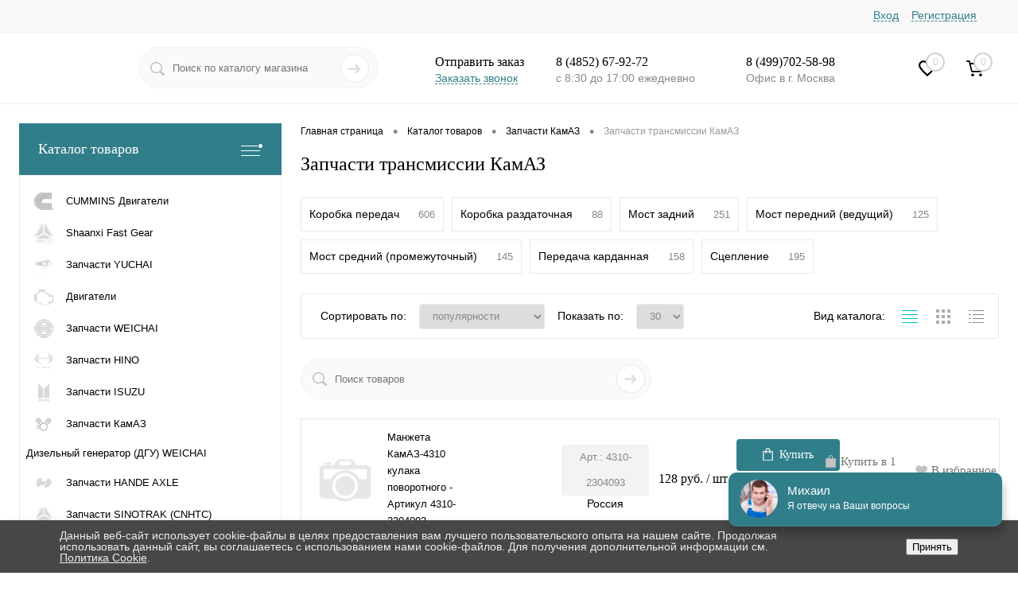

--- FILE ---
content_type: text/html; charset=UTF-8
request_url: https://www.yar-dd.ru/catalog/zapchasti_kamaz/transmissiya/
body_size: 55769
content:
<!DOCTYPE html>
<html lang="ru" style="overflow-x: hidden;">

<head itemscope itemtype="http://schema.org/WPHeader">
	<meta charset="UTF-8">
		<META NAME="viewport" content="width=device-width, initial-scale=1.0">
	<link rel="shortcut icon" type="image/x-icon" href="/favicon.ico?v=1572314711?v=1572314711?v=?v=?v=?v=?v=?v=?v=?v=?v=?v=?v=?v=?v=?v=" />
	<meta http-equiv="X-UA-Compatible" content="IE=edge">
	<meta name="theme-color" content="#3498db">
	<meta name="google-site-verification" content="WqxqN-RqqaQErrkwoMQZjR_2BRI6KYdOf85egs7gwlY" />
<meta name="yandex-verification" content="40f32ef1ee25755a" />
	<link rel="preload" href="/bitrix/templates/dresscode/fonts/roboto/roboto.css" as="style">
																																							
	<!-- Yandex.Metrika counter -->
		<noscript><div><img src="https://mc.yandex.ru/watch/56702635" style="position:absolute; left:-9999px;" alt="" /></div></noscript>
	<!-- /Yandex.Metrika counter -->


									    <meta name="robots" content="index, follow" />
    
    <style type="text/css">.bx-composite-btn {background: url(/bitrix/images/main/composite/sprite-1x.png) no-repeat right 0 #e94524;border-radius: 15px;color: #fff !important;display: inline-block;line-height: 30px;font-family: "Helvetica Neue", Helvetica, Arial, sans-serif !important;font-size: 12px !important;font-weight: bold !important;height: 31px !important;padding: 0 42px 0 17px !important;vertical-align: middle !important;text-decoration: none !important;}@media screen   and (min-device-width: 1200px)   and (max-device-width: 1600px)   and (-webkit-min-device-pixel-ratio: 2)  and (min-resolution: 192dpi) {.bx-composite-btn {background-image: url(/bitrix/images/main/composite/sprite-2x.png);background-size: 42px 124px;}}.bx-composite-btn-fixed {position: absolute;top: -45px;right: 15px;z-index: 10;}.bx-btn-white {background-position: right 0;color: #fff !important;}.bx-btn-black {background-position: right -31px;color: #000 !important;}.bx-btn-red {background-position: right -62px;color: #555 !important;}.bx-btn-grey {background-position: right -93px;color: #657b89 !important;}.bx-btn-border {border: 1px solid #d4d4d4;height: 29px !important;line-height: 29px !important;}.bx-composite-loading {display: block;width: 40px;height: 40px;background: url(/bitrix/images/main/composite/loading.gif);}</style>
<script data-skip-moving="true">(function(w, d) {var v = w.frameCacheVars = {'CACHE_MODE':'HTMLCACHE','banner':{'url':'http://www.1c-bitrix.ru/composite/','text':'Быстро с 1С-Битрикс','bgcolor':'#E94524','style':'white'},'storageBlocks':[],'dynamicBlocks':{'zkASNO':'0d0219ca600f','FKauiI':'16deca3e89c5','AK9Csg':'935b958cb013','es4Hjc':'d41d8cd98f00','T0kNhm':'8bc8ce847e34'},'AUTO_UPDATE':true,'AUTO_UPDATE_TTL':'120','version':'2'};var inv = false;if (v.AUTO_UPDATE === false){if (v.AUTO_UPDATE_TTL && v.AUTO_UPDATE_TTL > 0){var lm = Date.parse(d.lastModified);if (!isNaN(lm)){var td = new Date().getTime();if ((lm + v.AUTO_UPDATE_TTL * 1000) >= td){w.frameRequestStart = false;w.preventAutoUpdate = true;return;}inv = true;}}else{w.frameRequestStart = false;w.preventAutoUpdate = true;return;}}var r = w.XMLHttpRequest ? new XMLHttpRequest() : (w.ActiveXObject ? new w.ActiveXObject("Microsoft.XMLHTTP") : null);if (!r) { return; }w.frameRequestStart = true;var m = v.CACHE_MODE; var l = w.location; var x = new Date().getTime();var q = "?bxrand=" + x + (l.search.length > 0 ? "&" + l.search.substring(1) : "");var u = l.protocol + "//" + l.host + l.pathname + q;r.open("GET", u, true);r.setRequestHeader("BX-ACTION-TYPE", "get_dynamic");r.setRequestHeader("X-Bitrix-Composite", "get_dynamic");r.setRequestHeader("BX-CACHE-MODE", m);r.setRequestHeader("BX-CACHE-BLOCKS", v.dynamicBlocks ? JSON.stringify(v.dynamicBlocks) : "");if (inv){r.setRequestHeader("BX-INVALIDATE-CACHE", "Y");}try { r.setRequestHeader("BX-REF", d.referrer || "");} catch(e) {}if (m === "APPCACHE"){r.setRequestHeader("BX-APPCACHE-PARAMS", JSON.stringify(v.PARAMS));r.setRequestHeader("BX-APPCACHE-URL", v.PAGE_URL ? v.PAGE_URL : "");}r.onreadystatechange = function() {if (r.readyState != 4) { return; }var a = r.getResponseHeader("BX-RAND");var b = w.BX && w.BX.frameCache ? w.BX.frameCache : false;if (a != x || !((r.status >= 200 && r.status < 300) || r.status === 304 || r.status === 1223 || r.status === 0)){var f = {error:true, reason:a!=x?"bad_rand":"bad_status", url:u, xhr:r, status:r.status};if (w.BX && w.BX.ready && b){BX.ready(function() {setTimeout(function(){BX.onCustomEvent("onFrameDataRequestFail", [f]);}, 0);});}w.frameRequestFail = f;return;}if (b){b.onFrameDataReceived(r.responseText);if (!w.frameUpdateInvoked){b.update(false);}w.frameUpdateInvoked = true;}else{w.frameDataString = r.responseText;}};r.send();var p = w.performance;if (p && p.addEventListener && p.getEntries && p.setResourceTimingBufferSize){var e = 'resourcetimingbufferfull';var h = function() {if (w.BX && w.BX.frameCache && w.BX.frameCache.frameDataInserted){p.removeEventListener(e, h);}else {p.setResourceTimingBufferSize(p.getEntries().length + 50);}};p.addEventListener(e, h);}})(window, document);</script>
<script data-skip-moving="true">(function(w, d, n) {var cl = "bx-core";var ht = d.documentElement;var htc = ht ? ht.className : undefined;if (htc === undefined || htc.indexOf(cl) !== -1){return;}var ua = n.userAgent;if (/(iPad;)|(iPhone;)/i.test(ua)){cl += " bx-ios";}else if (/Android/i.test(ua)){cl += " bx-android";}cl += (/(ipad|iphone|android|mobile|touch)/i.test(ua) ? " bx-touch" : " bx-no-touch");cl += w.devicePixelRatio && w.devicePixelRatio >= 2? " bx-retina": " bx-no-retina";var ieVersion = -1;if (/AppleWebKit/.test(ua)){cl += " bx-chrome";}else if ((ieVersion = getIeVersion()) > 0){cl += " bx-ie bx-ie" + ieVersion;if (ieVersion > 7 && ieVersion < 10 && !isDoctype()){cl += " bx-quirks";}}else if (/Opera/.test(ua)){cl += " bx-opera";}else if (/Gecko/.test(ua)){cl += " bx-firefox";}if (/Macintosh/i.test(ua)){cl += " bx-mac";}ht.className = htc ? htc + " " + cl : cl;function isDoctype(){if (d.compatMode){return d.compatMode == "CSS1Compat";}return d.documentElement && d.documentElement.clientHeight;}function getIeVersion(){if (/Opera/i.test(ua) || /Webkit/i.test(ua) || /Firefox/i.test(ua) || /Chrome/i.test(ua)){return -1;}var rv = -1;if (!!(w.MSStream) && !(w.ActiveXObject) && ("ActiveXObject" in w)){rv = 11;}else if (!!d.documentMode && d.documentMode >= 10){rv = 10;}else if (!!d.documentMode && d.documentMode >= 9){rv = 9;}else if (d.attachEvent && !/Opera/.test(ua)){rv = 8;}if (rv == -1 || rv == 8){var re;if (n.appName == "Microsoft Internet Explorer"){re = new RegExp("MSIE ([0-9]+[\.0-9]*)");if (re.exec(ua) != null){rv = parseFloat(RegExp.$1);}}else if (n.appName == "Netscape"){rv = 11;re = new RegExp("Trident/.*rv:([0-9]+[\.0-9]*)");if (re.exec(ua) != null){rv = parseFloat(RegExp.$1);}}}return rv;}})(window, document, navigator);</script>


<link href="/bitrix/templates/dresscode/components/dresscode/catalog/.default/style.css?159134679438" type="text/css"  rel="stylesheet" />
<link href="/bitrix/components/dresscode/catalog.tags/templates/.default/style.css?15913467931357" type="text/css"  rel="stylesheet" />
<link href="/bitrix/templates/dresscode/components/dresscode/catalog/.default/bitrix/catalog.section.list/level2/style.css?1591346794880" type="text/css"  rel="stylesheet" />
<link href="/bitrix/templates/dresscode/components/bitrix/catalog.smart.filter/.default/style.css?159134679414799" type="text/css"  rel="stylesheet" />
<link href="/bitrix/templates/dresscode/components/dresscode/catalog/.default/bitrix/catalog.section.list/subsection/style.css?1614681607880" type="text/css"  rel="stylesheet" />
<link href="/bitrix/templates/dresscode/components/bitrix/system.pagenavigation/round/style.css?15913467942357" type="text/css"  rel="stylesheet" />
<link href="/bitrix/templates/dresscode/components/dresscode/catalog.section/table/style.css?16679948273547" type="text/css"  rel="stylesheet" />
<link href="/bitrix/components/dresscode/catalog.item/templates/table/style.css?17346765221392" type="text/css"  rel="stylesheet" />
<link href="/bitrix/components/dresscode/catalog.subscribe/templates/.default/style.css?15913467936881" type="text/css"  rel="stylesheet" />
<link href="/bitrix/templates/dresscode/themes/white/ocean/style.css?157231472442718" type="text/css"  data-template-style="true"  rel="stylesheet" />
<link href="/bitrix/templates/dresscode/css/custom.css?17441177824262" type="text/css"  data-template-style="true"  rel="stylesheet" />
<link href="/bitrix/templates/dresscode/headers/header7/css/style.css?174184454017482" type="text/css"  data-template-style="true"  rel="stylesheet" />
<link href="/bitrix/templates/dresscode/headers/header7/css/types/type1.css?157231472572" type="text/css"  data-template-style="true"  rel="stylesheet" />
<link href="/bitrix/templates/dresscode/components/bitrix/menu/topMenu6/style.css?1591346794718" type="text/css"  data-template-style="true"  rel="stylesheet" />
<link href="/bitrix/components/dresscode/sale.geo.positiion/templates/.default/style.css?171948959212409" type="text/css"  data-template-style="true"  rel="stylesheet" />
<link href="/bitrix/components/dresscode/search.line/templates/version2/style.css?15913467938802" type="text/css"  data-template-style="true"  rel="stylesheet" />
<link href="/bitrix/templates/dresscode/components/bitrix/form.result.new/modal/style.css?159134679410785" type="text/css"  data-template-style="true"  rel="stylesheet" />
<link href="/bitrix/components/dresscode/favorite.line/templates/version4/style.css?15913467931330" type="text/css"  data-template-style="true"  rel="stylesheet" />
<link href="/bitrix/templates/dresscode/components/bitrix/sale.basket.basket.line/topCart5/style.css?15913467941989" type="text/css"  data-template-style="true"  rel="stylesheet" />
<link href="/bitrix/templates/dresscode/components/bitrix/menu/leftMenu/style.css?17193071366571" type="text/css"  data-template-style="true"  rel="stylesheet" />
<link href="/bitrix/templates/dresscode/components/bitrix/menu/leftSubMenu/style.css?1591346794302" type="text/css"  data-template-style="true"  rel="stylesheet" />
<link href="/bitrix/templates/dresscode/components/bitrix/news.list/leftNews/style.css?15913467941624" type="text/css"  data-template-style="true"  rel="stylesheet" />
<link href="/bitrix/templates/dresscode/components/bitrix/subscribe.form/.default/style.css?15913467941135" type="text/css"  data-template-style="true"  rel="stylesheet" />
<link href="/bitrix/templates/dresscode/components/bitrix/news.list/leftCollection/style.css?15913467941596" type="text/css"  data-template-style="true"  rel="stylesheet" />
<link href="/bitrix/templates/dresscode/components/bitrix/breadcrumb/.default/style.css?16512350282916" type="text/css"  data-template-style="true"  rel="stylesheet" />
<link href="/bitrix/components/dresscode/products.by.filter/templates/.default/style.css?15913467931220" type="text/css"  data-template-style="true"  rel="stylesheet" />
<link href="/bitrix/components/dresscode/catalog.viewed.product/templates/.default/style.css?15913467931221" type="text/css"  data-template-style="true"  rel="stylesheet" />
<link href="/bitrix/templates/dresscode/components/bitrix/catalog.bigdata.products/.default/style.css?15913467941989" type="text/css"  data-template-style="true"  rel="stylesheet" />
<link href="/bitrix/templates/dresscode/components/bitrix/menu/sect_bottom/style.css?1579852467581" type="text/css"  data-template-style="true"  rel="stylesheet" />
<link href="/bitrix/components/niges/cookiesaccept/templates/.default/style.css?17489421692729" type="text/css"  data-template-style="true"  rel="stylesheet" />
<link href="/bitrix/templates/dresscode/styles.css?17386762711927" type="text/css"  data-template-style="true"  rel="stylesheet" />
<link href="/bitrix/templates/dresscode/template_styles.css?1741844466186162" type="text/css"  data-template-style="true"  rel="stylesheet" />







 <style> .nca-cookiesaccept-line { box-sizing: border-box !important; margin: 0 !important; border: none !important; width: 100% !important; min-height: 10px !important; max-height: 250px !important; display: block; clear: both !important; padding: 12px !important; position: fixed; bottom: 0px !important; opacity: 1; transform: translateY(0%); z-index: 99999; } .nca-cookiesaccept-line > div { display: flex; align-items: center; } .nca-cookiesaccept-line > div > div { padding-left: 5%; padding-right: 5%; } .nca-cookiesaccept-line a { color: inherit; text-decoration:underline; } @media screen and (max-width:767px) { .nca-cookiesaccept-line > div > div { padding-left: 1%; padding-right: 1%; } } </style> 



	<meta itemprop="description" name="description" content="Запчасти трансмиссии КамАЗ. Интернет-магазин «ЯРДД» предлагает широкий выбор запчастей для ЯМЗ, ТМЗ, КАМАЗ, МАЗ, УРАЛ, Yuchai, Weichai по Москве и области, Ярославлю. ✔ 100% наличие ✔ Быстрая доставка ✔ Гарантия качества. Звоните ☎ 8 (4852) 67-92-72.">
	
	<title itemprop="headline">Запчасти трансмиссии КамАЗ - купить в Москве и Ярославле по выгодной цене</title>

		<link rel="stylesheet" href="https://cdn.jsdelivr.net/gh/fancyapps/fancybox@3.5.7/dist/jquery.fancybox.min.css">

	<meta name="google-site-verification" content="yNoBHXP1OC_KQ3z0ialv5FJcaq9a1RiaPuC6iAGs8qA" />
	<meta name="yandex-verification" content="a7c09673b7d93cf7" />
	<meta name="yandex-verification" content="402140e036128e83" />
</head>

<body class="loading  panels_white">
	<div id="panel">
			</div>
	
	<div id="foundation" header7>
		<div id="headerLine4" class="mobile_fixed-head ">
	<div class="limiter">
		<div class="subTable">
			<div class="subTableColumn">
				<div class="headerLineMenu2">
						<ul id="subMenu" class="thisSubMenu">
	<li class="mobileFirstPoint"><a class="mobileFirstPoint__link" href="/catalog/">Каталог товаров</a></li>
									<li><a href="/about/o-nas/">О нас</a></li>
												<li><a href="/about/stock/">Акции</a></li>
												<li><a href="/about/delivery/">Доставка</a></li>
												<li><a href="/about/contacts/">Контакты</a></li>
												<li><a href="/faq/">Вопрос ответ</a></li>
												<li><a href="/about/oplata/">Оплата</a></li>
												<li><a href="/stati/">Статьи</a></li>
												<li><a href="/about/return/">Возврат</a></li>
												<li><a href="/product_reviews/">Обзоры товаров</a></li>
						</ul>
					<a class="mobile_only" href="tel:84997025898">8 (499)702-58-98</a>
				</div>
			</div>
			<div class="subTableColumn">
				<div id="topAuth">
					<ul>
							<li class="top-auth-login"><a href="/auth/?backurl=/catalog/zapchasti_kamaz/transmissiya/">Вход</a></li>
	<li class="top-auth-register"><a href="/auth/?register=yes&amp;backurl=/catalog/zapchasti_kamaz/transmissiya/">Регистрация</a></li>
					</ul>
				</div>
				
				<div id="geoPosition" class="color_default">
					<ul>
											</ul>
				</div>
			
							</div>
		</div>
	</div>
</div>
<div id="subHeader7">
	<div class="limiter">
		<div class="subTable">
			<div class="subTableRow">
				<div class="subTableColumn">
					<div class="verticalBlock">
						<div id="logo">
								<a href="/">
		<picture>
			<source type="image/webp" srcset="/bitrix/templates/dresscode/images/yardd_trim.webp">
			<source type="image/png" srcset="/bitrix/templates/dresscode/images/yardd_trim.png">
			<img src="/bitrix/templates/dresscode/images/yardd_trim.png" alt="">
		</picture>
	</a>
						</div>
					</div>
				</div>
				<div class="subTableColumn">
					<div id="topSearchLine">
						<div id="topSearch2">
	<form action="/search/" method="GET" id="topSearchForm">
		<div class="searchContainerInner">
			<div class="searchContainer">
				<div class="searchColumn">
					<input type="text" name="q" value="" autocomplete="off" placeholder="Поиск по каталогу магазина" id="searchQuery">
				</div>
				<div class="searchColumn">
					<input type="submit" name="send" value="Y" id="goSearch">
					<input type="hidden" name="r" value="Y">
				</div>
			</div>
		</div>
	</form>
</div>
<div id="searchResult"></div>
<div id="searchOverlap"></div>
					</div>
				</div>
				<div class="subTableColumn">
					<div class="phonesContainer">
						<div class="firstPhones">
							<div class="phonesTb">
								<div class="phonesTc">
									<a href="/callback/" class="callBackIcon"></a>
								</div>
								<div class="phonesTc">
									<span class="heading">Отправить заказ</span>

<a href="#" class="openWebFormModal link callBack" data-id="2" onclick="ym(56702635, 'reachGoal', 'open_telephone'); return true;">Заказать звонок</a>
<div class="webformModal" id="webFormDwModal_2">
	<div class="webformModalHideScrollBar">
		<div class="webformModalcn100">
			<div class="webformModalContainer">
				<div class="webFormDwModal" data-id="2">
																					<form name="DW_CALLBACK_FORM" action="/catalog/zapchasti_kamaz/transmissiya/" method="POST" enctype="multipart/form-data"><input type="hidden" name="sessid" id="sessid_5" value="" /><input type="hidden" name="WEB_FORM_ID" value="2" />																					<div class="webFormModalHeading">Заказать звонок<a href="#" class="webFormModalHeadingExit"></a></div>
																					<p class="webFormDescription">Оставьте Ваше сообщение и контактные данные и наши специалисты свяжутся с Вами в ближайшее рабочее время для решения Вашего вопроса.</p>
																			<div class="webFormItems">
																											<div class="webFormItem" id="WEB_FORM_ITEM_TELEPHONE">
											<div class="webFormItemCaption">
																																						<img src="/upload/form/f82/f82c230553f4ad0ce08a857fbecdf903.png" class="webFormItemImage" alt="Ваш телефон">
																								<div class="webFormItemLabel">Ваш телефон<span class="webFormItemRequired">*</span></div>
											</div>
											<div class="webFormItemError"></div>
											<div class="webFormItemField" data-required="Y">
																									<input type="text" class="inputtext sk-field-phone" name="form_text_6" value="" size="40">																							</div>
										</div>
																																				<div class="webFormItem" id="WEB_FORM_ITEM_NAME">
											<div class="webFormItemCaption">
																																						<img src="/upload/form/ff4/ff455afb3e73c202db1f25fd9b9228ad.png" class="webFormItemImage" alt="Ваше имя">
																								<div class="webFormItemLabel">Ваше имя</div>
											</div>
											<div class="webFormItemError"></div>
											<div class="webFormItemField">
																									<input type="text"  class="inputtext"  name="form_text_7" value="" size="40">																							</div>
										</div>
																									<div class="personalInfo">
									<div class="webFormItem">
										<div class="webFormItemError"></div>
										<div class="webFormItemField" data-required="Y">
											<input type="checkbox" class="personalInfoField" name="personalInfo" value="Y"><label class="label-for" data-for="personalInfoField">Я согласен на <a href="/personal-info/" class="pilink">обработку персональных данных.</a><span class="webFormItemRequired">*</span></label>
										</div>
									</div>
								</div>
															</div>
												<div class="webFormError"></div>
						<div class="webFormTools">
							<div class="tb">
								<div class="tc">
									<input  type="submit" name="web_form_submit" value="Отправить" class="sendWebFormDw" onClick="ym(56702635, 'reachGoal', 'close_telephone'); return true;"/>
									<input type="hidden" name="web_form_apply" value="Y" />
								</div>
								<div class="tc"><input type="reset" value="Сбросить" /></div>
							</div>
							<p><span class="form-required starrequired">*</span> - Поля, обязательные для заполнения</p>
						</div>
						</form>									</div>
			</div>
		</div>
	</div>
</div>
<div class="webFormMessage" id="webFormMessage_2">
	<div class="webFormMessageContainer">
		<div class="webFormMessageMiddle">
			<div class="webFormMessageHeading">Сообщение отправлено</div>
			<div class="webFormMessageDescription">Ваше сообщение успешно отправлено. В ближайшее время с Вами свяжется наш специалист</div>
			<a href="#" class="webFormMessageExit">Закрыть окно</a>
		</div>
	</div>
</div>
								</div>
							</div>
						</div>
						<div class="secondPhones secondPhones_custom">
							<div class="phonesTb">
								<div class="phonesTc">
									<a href="/callback/" class="scheduleIcon"></a>
								</div>
								<div class="phonesTc">
									<span class="heading"><a href="tel:8 (4852) 67-92-72" style="color:#000;text-decoration:none;" onclick="ym(56702635, 'reachGoal', 'click_telephone'); return true;">8 (4852) 67-92-72</a></span>
<div class="schedule">с 8:30 до 17:00 ежедневно</div>								</div>
							</div>
						</div>
						<div class="secondPhones">
							<div class="phonesTb">
								<div class="phonesTc">
									<a href="/callback/" class="scheduleIcon"></a>
								</div>
								<div class="phonesTc">
									<span class="heading"><a href="tel:8 (499)702-58-98" style="color:#000;text-decoration:none;" onclick="ym(56702635, 'reachGoal', 'click_telephone'); return true;">8 (499)702-58-98</a></span>
<div class="schedule">Офис в г. Москва</div>								</div>
							</div>
						</div>
					</div>
				</div>
				<div class="subTableColumn">
					<div class="toolsContainer">
												<div class="topWishlist">
							<div id="flushTopwishlist">
								<div id="bxdynamic_zkASNO_start" style="display:none"></div><a class="text">
	<span class="icon"></span>
	<span class="value">0</span>
</a>

<div id="bxdynamic_zkASNO_end" style="display:none"></div>							</div>
						</div>
						<div class="cart">
							<div id="flushTopCart">
								<div id="bxdynamic_FKauiI_start" style="display:none"></div>	<a class="countLink">
		<span class="count">0</span>
	</a>
	<a class="heading">
		<span class="cartLabel">
			В корзине		</span>
		<span class="total">
							пока пусто					</span>
	</a>
<div id="bxdynamic_FKauiI_end" style="display:none"></div>							</div>
						</div>
					</div>
				</div>
			</div>
		</div>
	</div>
</div>
		<div id="main"  class="color_white" >
			<div class="limiter">
				<div class="compliter">
											<div id="left">
	<a href="/catalog/" class="heading orange menuRolled" id="catalogMenuHeading">Каталог товаров<ins></ins></a>
	<div class="collapsed">
		 
			<ul id="leftMenu" itemscope itemtype="http://schema.org/SiteNavigationElement">
							<li>
					<a itemprop="url" href="/catalog/cummins_dvigateli/" class="menuLink">
						<span class="tb">
															<span class="pc">
									<img src="/upload/resize_cache/iblock/251/24_24_1/251d3f3ba603a491b2aef5269df923e2.png" alt="CUMMINS Двигатели">
								</span>
														<span class="tx">
								CUMMINS Двигатели							</span>
						</span>
					</a>
									</li>
							<li class="eChild">
					<a itemprop="url" href="/catalog/cnhtc/" class="menuLink">
						<span class="tb">
															<span class="pc">
									<img src="/upload/resize_cache/iblock/9c6/24_24_1/xymio2568frmvm36ull4f3ac6o3hfux3.png" alt="Shaanxi Fast Gear ">
								</span>
														<span class="tx">
								Shaanxi Fast Gear 							</span>
						</span>
					</a>
											<div class="drop">
																						<ul class="menuItems">
																			<li>
																						<a itemprop="url" href="/catalog/cnhtc/filtry_kpp_fast_gear/" class="menuLink"><span>Фильтры КПП Fast Gear</span><small></small></a>
										</li>
																													<li>
																						<a itemprop="url" href="/catalog/cnhtc/vozdushnaya_trubka_korobki_fast_gear/" class="menuLink"><span>Воздушная трубка коробки FAST GEAR</span><small></small></a>
										</li>
																											</ul>
																				</div>
									</li>
							<li class="eChild">
					<a itemprop="url" href="/catalog/yuchai/" class="menuLink">
						<span class="tb">
															<span class="pc">
									<img src="/upload/resize_cache/iblock/eee/24_24_1/eeef232a40288b8264d2afeb630364e6.png" alt="Запчасти YUCHAI">
								</span>
														<span class="tx">
								Запчасти YUCHAI							</span>
						</span>
					</a>
											<div class="drop">
																						<ul class="menuItems">
																			<li>
																						<a itemprop="url" href="/catalog/yuchai/sistema_pitaniya_4/" class="menuLink"><span>Система питания</span><small></small></a>
										</li>
																																	<li><a itemprop="url" href="/catalog/yuchai/sistema_pitaniya_4/turbokompressory_yuchai/" class="menuLink">Турбокомпрессоры YUCHAI<small></small></a></li>
																																								<li>
																						<a itemprop="url" href="/catalog/yuchai/osnovnye_zapchasti_dvigatelya_2/" class="menuLink"><span>Основные запчасти двигателя</span><small></small></a>
										</li>
																																	<li><a itemprop="url" href="/catalog/yuchai/osnovnye_zapchasti_dvigatelya_2/blok_tsilindrov_yuchai/" class="menuLink">Блок цилиндров YUCHAI<small></small></a></li>
																							<li><a itemprop="url" href="/catalog/yuchai/osnovnye_zapchasti_dvigatelya_2/val_kolenchatyy_yuchai/" class="menuLink">Вал коленчатый YUCHAI<small></small></a></li>
																							<li><a itemprop="url" href="/catalog/yuchai/osnovnye_zapchasti_dvigatelya_2/val_raspredelitelnyy_yuchai/" class="menuLink">Вал распределительный YUCHAI<small></small></a></li>
																							<li><a itemprop="url" href="/catalog/yuchai/osnovnye_zapchasti_dvigatelya_2/gilza_bloka_tsilidrov_yuchai/" class="menuLink">Гильза блока цилидров YUCHAI<small></small></a></li>
																							<li><a itemprop="url" href="/catalog/yuchai/osnovnye_zapchasti_dvigatelya_2/golovka_bloka_tsilindrov_yuchai/" class="menuLink">Головка блока цилиндров YUCHAI<small></small></a></li>
																																								<li>
																						<a itemprop="url" href="/catalog/yuchai/prochie_zapchasti_dvigatelya_1/" class="menuLink"><span>Прочие запчасти двигателя</span><small></small></a>
										</li>
																																	<li><a itemprop="url" href="/catalog/yuchai/prochie_zapchasti_dvigatelya_1/elektrooborudovanie_yuchai/" class="menuLink">Электрооборудование YUCHAI<small></small></a></li>
																							<li><a itemprop="url" href="/catalog/yuchai/prochie_zapchasti_dvigatelya_1/remkomplekty_yuchai/" class="menuLink">Ремкомплекты Yuchai<small></small></a></li>
																																								<li>
																						<a itemprop="url" href="/catalog/yuchai/sistema_okhlazhdeniya_4/" class="menuLink"><span>Система охлаждения</span><small></small></a>
										</li>
																																	<li><a itemprop="url" href="/catalog/yuchai/sistema_okhlazhdeniya_4/nasos_vodyanoy_yuchai/" class="menuLink">Насос водяной YUCHAI<small></small></a></li>
																							<li><a itemprop="url" href="/catalog/yuchai/sistema_okhlazhdeniya_4/datchik_temperatury_yuchai/" class="menuLink">Датчик температуры Yuchai<small></small></a></li>
																																								<li>
																						<a itemprop="url" href="/catalog/yuchai/sistempa_zazhiganiya_gazovykh_dvigateley_yuchai/" class="menuLink"><span>Системпа зажигания газовых двигателей Yuchai</span><small></small></a>
										</li>
																																	<li><a itemprop="url" href="/catalog/yuchai/sistempa_zazhiganiya_gazovykh_dvigateley_yuchai/katushka_zazhiganiya_yuchai/" class="menuLink">Катушка зажигания YUCHAI<small></small></a></li>
																							<li><a itemprop="url" href="/catalog/yuchai/sistempa_zazhiganiya_gazovykh_dvigateley_yuchai/provoda_zazhiganiya_yuchai/" class="menuLink">Провода зажигания YUCHAI<small></small></a></li>
																							<li><a itemprop="url" href="/catalog/yuchai/sistempa_zazhiganiya_gazovykh_dvigateley_yuchai/svecha_zazhiganiya_yuchai/" class="menuLink">Свеча зажигания YUCHAI<small></small></a></li>
																																								<li>
																						<a itemprop="url" href="/catalog/yuchai/datchik_atmosfernogo_davleniya_yuchai/" class="menuLink"><span>Датчик атмосферного давления Yuchai</span><small></small></a>
										</li>
																													<li>
																						<a itemprop="url" href="/catalog/yuchai/datchik_davleniya_vykhlopnykh_gazov_yuchai/" class="menuLink"><span>Датчик давления выхлопных газов YUCHAI</span><small></small></a>
										</li>
																													<li>
																						<a itemprop="url" href="/catalog/yuchai/gazoballonnoe_oborudovanie_/" class="menuLink"><span>газобаллонное оборудование </span><small></small></a>
										</li>
																													<li>
																						<a itemprop="url" href="/catalog/yuchai/filtra_yuchai/" class="menuLink"><span>Фильтра Yuchai</span><small></small></a>
										</li>
																																	<li><a itemprop="url" href="/catalog/yuchai/filtra_yuchai/filtr_gazovyy_yuchai/" class="menuLink">Фильтр газовый YUCHAI<small></small></a></li>
																							<li><a itemprop="url" href="/catalog/yuchai/filtra_yuchai/filtra_maslyanye_/" class="menuLink">Фильтра масляные <small></small></a></li>
																							<li><a itemprop="url" href="/catalog/yuchai/filtra_yuchai/filtr_vozdushnyy_yuchai/" class="menuLink">Фильтр воздушный Yuchai<small></small></a></li>
																																								<li>
																						<a itemprop="url" href="/catalog/yuchai/maslyanye_kartery_yuchai/" class="menuLink"><span>Масляные картеры YUCHAI</span><small></small></a>
										</li>
																													<li>
																						<a itemprop="url" href="/catalog/yuchai/shesterni_yuchai/" class="menuLink"><span>Шестерни YUCHAI</span><small></small></a>
										</li>
																											</ul>
																				</div>
									</li>
							<li class="eChild">
					<a itemprop="url" href="/catalog/dvigateli/" class="menuLink">
						<span class="tb">
															<span class="pc">
									<img src="/upload/resize_cache/iblock/5b2/24_24_1/5b22d4c119b3d8a00b9ac512388645cd.png" alt="Двигатели">
								</span>
														<span class="tx">
								Двигатели							</span>
						</span>
					</a>
											<div class="drop">
																						<ul class="menuItems">
																			<li>
																							<a itemprop="url" href="/catalog/dvigateli/dvigateli_weichai/" class="menuLink">
													<img src="/upload/resize_cache/iblock/633/190_100_1/45oww0bnrmqwu958ku5eka0ydcmhz4a3.png" alt="Двигатели Weichai">
												</a>
																						<a itemprop="url" href="/catalog/dvigateli/dvigateli_weichai/" class="menuLink"><span>Двигатели Weichai</span><small></small></a>
										</li>
																													<li>
																						<a itemprop="url" href="/catalog/dvigateli/tmz/" class="menuLink"><span>Двигатели ТМЗ</span><small></small></a>
										</li>
																																	<li><a itemprop="url" href="/catalog/dvigateli/tmz/dlya_avtomobiley/" class="menuLink">Двигатели ТМЗ для автомобилей<small></small></a></li>
																							<li><a itemprop="url" href="/catalog/dvigateli/tmz/dlya_traktorov/" class="menuLink">Двигатели ТМЗ для тракторов<small></small></a></li>
																							<li><a itemprop="url" href="/catalog/dvigateli/tmz/promyshlennye/" class="menuLink">Промышленные двигатели ТМЗ<small></small></a></li>
																							<li><a itemprop="url" href="/catalog/dvigateli/tmz/spetsialnye/" class="menuLink">Специальные двигатели ТМЗ<small></small></a></li>
																																								<li>
																						<a itemprop="url" href="/catalog/dvigateli/dvigateli_yuchai/" class="menuLink"><span>Двигатели YUCHAI</span><small></small></a>
										</li>
																													<li>
																						<a itemprop="url" href="/catalog/dvigateli/yamz/" class="menuLink"><span>Двигатели ЯМЗ</span><small></small></a>
										</li>
																																	<li><a itemprop="url" href="/catalog/dvigateli/yamz/dlya_elektrostantsiy/" class="menuLink">Двигатели ЯМЗ для электростанций<small></small></a></li>
																							<li><a itemprop="url" href="/catalog/dvigateli/yamz/236/" class="menuLink">ЯМЗ 236<small></small></a></li>
																							<li><a itemprop="url" href="/catalog/dvigateli/yamz/238/" class="menuLink">ЯМЗ 238<small></small></a></li>
																							<li><a itemprop="url" href="/catalog/dvigateli/yamz/240/" class="menuLink">ЯМЗ 240<small></small></a></li>
																							<li><a itemprop="url" href="/catalog/dvigateli/yamz/534/" class="menuLink">ЯМЗ 534<small></small></a></li>
																							<li><a itemprop="url" href="/catalog/dvigateli/yamz/536/" class="menuLink">ЯМЗ 536<small></small></a></li>
																							<li><a itemprop="url" href="/catalog/dvigateli/yamz/650/" class="menuLink">ЯМЗ 650<small></small></a></li>
																							<li><a itemprop="url" href="/catalog/dvigateli/yamz/656/" class="menuLink">ЯМЗ 656<small></small></a></li>
																							<li><a itemprop="url" href="/catalog/dvigateli/yamz/658/" class="menuLink">ЯМЗ 658<small></small></a></li>
																							<li><a itemprop="url" href="/catalog/dvigateli/yamz/751/" class="menuLink">ЯМЗ 7511<small></small></a></li>
																							<li><a itemprop="url" href="/catalog/dvigateli/yamz/7601/" class="menuLink">ЯМЗ 7601<small></small></a></li>
																							<li><a itemprop="url" href="/catalog/dvigateli/yamz/840/" class="menuLink">ЯМЗ 840<small></small></a></li>
																							<li><a itemprop="url" href="/catalog/dvigateli/yamz/850/" class="menuLink">ЯМЗ 850<small></small></a></li>
																																								<li>
																						<a itemprop="url" href="/catalog/dvigateli/proizvodstvo_yadd/" class="menuLink"><span>Двигатели производство ЯДД</span><small></small></a>
										</li>
																													<li>
																						<a itemprop="url" href="/catalog/dvigateli/komplekty_pereoborudovaniya/" class="menuLink"><span>Комплекты переоборудования</span><small></small></a>
										</li>
																											</ul>
																				</div>
									</li>
							<li class="eChild">
					<a itemprop="url" href="/catalog/weichai/" class="menuLink">
						<span class="tb">
															<span class="pc">
									<img src="/upload/resize_cache/iblock/496/24_24_1/496b50f575400ffecc124b075f0e24fd.png" alt="Запчасти WEICHAI">
								</span>
														<span class="tx">
								Запчасти WEICHAI							</span>
						</span>
					</a>
											<div class="drop">
																						<ul class="menuItems">
																			<li>
																						<a itemprop="url" href="/catalog/weichai/prochie_zapchasti_dvigatelya_3/" class="menuLink"><span>Прочие запчасти двигателя</span><small></small></a>
										</li>
																																	<li><a itemprop="url" href="/catalog/weichai/prochie_zapchasti_dvigatelya_3/vozdushnyy_kompressor_weichai/" class="menuLink">Воздушный компрессор WEICHAI<small></small></a></li>
																							<li><a itemprop="url" href="/catalog/weichai/prochie_zapchasti_dvigatelya_3/nasus_gur_weichai/" class="menuLink">Насос ГУР WEICHAI<small></small></a></li>
																							<li><a itemprop="url" href="/catalog/weichai/prochie_zapchasti_dvigatelya_3/forsunka_mocheviny_weichai/" class="menuLink">Форсунка мочевины WEICHAI<small></small></a></li>
																							<li><a itemprop="url" href="/catalog/weichai/prochie_zapchasti_dvigatelya_3/elektrooborudovanie_weichai/" class="menuLink">Электрооборудование WEICHAI<small></small></a></li>
																							<li><a itemprop="url" href="/catalog/weichai/prochie_zapchasti_dvigatelya_3/koltso_uplotnitelnoe_vypusknogo_kollektora_weichai/" class="menuLink">Кольцо уплотнительное выпускного коллектора  Weichai<small></small></a></li>
																							<li><a itemprop="url" href="/catalog/weichai/prochie_zapchasti_dvigatelya_3/kompressor_konditsionera_weichai/" class="menuLink">Компрессор кондиционера Weichai<small></small></a></li>
																							<li><a itemprop="url" href="/catalog/weichai/prochie_zapchasti_dvigatelya_3/remni_weichai/" class="menuLink">Ремни Weichai<small></small></a></li>
																							<li><a itemprop="url" href="/catalog/weichai/prochie_zapchasti_dvigatelya_3/pedal_gaza_elektronnaya_/" class="menuLink">Педаль газа электронная <small></small></a></li>
																							<li><a itemprop="url" href="/catalog/weichai/prochie_zapchasti_dvigatelya_3/zhgut_bachka_mocheviny_weichai/" class="menuLink">Жгут бачка мочевины Weichai<small></small></a></li>
																							<li><a itemprop="url" href="/catalog/weichai/prochie_zapchasti_dvigatelya_3/trubka_mocheviny_weichai/" class="menuLink">Трубка мочевины Weichai<small></small></a></li>
																							<li><a itemprop="url" href="/catalog/weichai/prochie_zapchasti_dvigatelya_3/nasos_zabortnoy_vody_navesnoy_weichai/" class="menuLink">Насос забортной воды навесной Weichai<small></small></a></li>
																							<li><a itemprop="url" href="/catalog/weichai/prochie_zapchasti_dvigatelya_3/shesternya_morskogo_vodyanogo_nasosa_weichai/" class="menuLink">Шестерня морского водяного насоса Weichai<small></small></a></li>
																																								<li>
																						<a itemprop="url" href="/catalog/weichai/osnovnye_zapchasti_dvigatelya_1/" class="menuLink"><span>Основные запчасти двигателя</span><small></small></a>
										</li>
																																	<li><a itemprop="url" href="/catalog/weichai/osnovnye_zapchasti_dvigatelya_1/avtomaticheskie_natyazhiteli_weichai/" class="menuLink">Автоматические натяжители Weichai<small></small></a></li>
																							<li><a itemprop="url" href="/catalog/weichai/osnovnye_zapchasti_dvigatelya_1/blok_tsilindrov_weichai/" class="menuLink">Блок цилиндров WEICHAI<small></small></a></li>
																							<li><a itemprop="url" href="/catalog/weichai/osnovnye_zapchasti_dvigatelya_1/vpusknoy_kollektor_weichai/" class="menuLink">Впускной коллектор WEICHAI<small></small></a></li>
																							<li><a itemprop="url" href="/catalog/weichai/osnovnye_zapchasti_dvigatelya_1/vypusknoy_kollektor_weichai/" class="menuLink">Выпускной коллектор WEICHAI<small></small></a></li>
																							<li><a itemprop="url" href="/catalog/weichai/osnovnye_zapchasti_dvigatelya_1/gilzy_weichai/" class="menuLink">Гильзы WEICHAI<small></small></a></li>
																							<li><a itemprop="url" href="/catalog/weichai/osnovnye_zapchasti_dvigatelya_1/golovka_bloka_tsilindrov_weichai_/" class="menuLink">Головка блока цилиндров WEICHAI <small></small></a></li>
																							<li><a itemprop="url" href="/catalog/weichai/osnovnye_zapchasti_dvigatelya_1/bolt_dempfera_weichai/" class="menuLink">Болт демпфера Weichai<small></small></a></li>
																							<li><a itemprop="url" href="/catalog/weichai/osnovnye_zapchasti_dvigatelya_1/bolt_kronshteyna_generatora_weichai/" class="menuLink">Болт кронштейна генератора Weichai<small></small></a></li>
																							<li><a itemprop="url" href="/catalog/weichai/osnovnye_zapchasti_dvigatelya_1/karte_maslyanyy_poddon_weichai/" class="menuLink">Картер масляный (поддон) WEICHAI<small></small></a></li>
																							<li><a itemprop="url" href="/catalog/weichai/osnovnye_zapchasti_dvigatelya_1/kolenchatye_valy_weichai/" class="menuLink">Коленчатые валы и комплектующие Weichai<small></small></a></li>
																							<li><a itemprop="url" href="/catalog/weichai/osnovnye_zapchasti_dvigatelya_1/komplek_porshnevoy_na_dvigatel_weichai/" class="menuLink">Комплек поршневой на двигатель WEICHAI<small></small></a></li>
																							<li><a itemprop="url" href="/catalog/weichai/osnovnye_zapchasti_dvigatelya_1/komplekt_prokladok_dvigatelya_weichai/" class="menuLink">Комплект прокладок двигателя WEICHAI<small></small></a></li>
																							<li><a itemprop="url" href="/catalog/weichai/osnovnye_zapchasti_dvigatelya_1/kryshki_golovki_bloka_weichai/" class="menuLink">Крышки головки блока Weichai<small></small></a></li>
																							<li><a itemprop="url" href="/catalog/weichai/osnovnye_zapchasti_dvigatelya_1/makhoviki_weichai/" class="menuLink">Маховики Weichai<small></small></a></li>
																							<li><a itemprop="url" href="/catalog/weichai/osnovnye_zapchasti_dvigatelya_1/nasos_maslyannyy_weichai/" class="menuLink">Насос маслянный Weichai<small></small></a></li>
																							<li><a itemprop="url" href="/catalog/weichai/osnovnye_zapchasti_dvigatelya_1/obvodnye_roliki_weichai/" class="menuLink">Обводные ролики Weichai<small></small></a></li>
																							<li><a itemprop="url" href="/catalog/weichai/osnovnye_zapchasti_dvigatelya_1/porshni_weichai/" class="menuLink">Поршни WEICHAI<small></small></a></li>
																							<li><a itemprop="url" href="/catalog/weichai/osnovnye_zapchasti_dvigatelya_1/natyazhiteli_remnya_weichai/" class="menuLink">Натяжители ремня WEICHAI<small></small></a></li>
																							<li><a itemprop="url" href="/catalog/weichai/osnovnye_zapchasti_dvigatelya_1/prokladki_kollektora_weichai/" class="menuLink">Прокладки коллектора Weichai<small></small></a></li>
																							<li><a itemprop="url" href="/catalog/weichai/osnovnye_zapchasti_dvigatelya_1/raspredval_val_raspredelitelnyy_weichai/" class="menuLink">Распредвал (вал распределительный) Weichai<small></small></a></li>
																							<li><a itemprop="url" href="/catalog/weichai/osnovnye_zapchasti_dvigatelya_1/zhguty_provodov_weichai/" class="menuLink">Жгуты проводов Weichai<small></small></a></li>
																							<li><a itemprop="url" href="/catalog/weichai/osnovnye_zapchasti_dvigatelya_1/rolik_natyazhnoy_weichai/" class="menuLink">Ролик натяжной WEICHAI<small></small></a></li>
																							<li><a itemprop="url" href="/catalog/weichai/osnovnye_zapchasti_dvigatelya_1/tolkatel_weichai/" class="menuLink">Толкатель WEICHAI<small></small></a></li>
																							<li><a itemprop="url" href="/catalog/weichai/osnovnye_zapchasti_dvigatelya_1/filtry_weichai/" class="menuLink">Фильтры Weichai<small></small></a></li>
																							<li><a itemprop="url" href="/catalog/weichai/osnovnye_zapchasti_dvigatelya_1/shatuny_weichai/" class="menuLink">Шатуны Weichai<small></small></a></li>
																							<li><a itemprop="url" href="/catalog/weichai/osnovnye_zapchasti_dvigatelya_1/promezhutochnye_roliki_weichai/" class="menuLink">Промежуточные ролики Weichai<small></small></a></li>
																							<li><a itemprop="url" href="/catalog/weichai/osnovnye_zapchasti_dvigatelya_1/shtanga_tolkatelya_weichai/" class="menuLink">Штанга толкателя WEICHAI<small></small></a></li>
																							<li><a itemprop="url" href="/catalog/weichai/osnovnye_zapchasti_dvigatelya_1/shpilki_weichai/" class="menuLink">Шпильки Weichai<small></small></a></li>
																																								<li>
																						<a itemprop="url" href="/catalog/weichai/sistema_pitaniya_5/" class="menuLink"><span>Система питания</span><small></small></a>
										</li>
																																	<li><a itemprop="url" href="/catalog/weichai/sistema_pitaniya_5/blok_gazovykh_forsunok_weichai/" class="menuLink">Блок газовых форсунок WEICHAI<small></small></a></li>
																							<li><a itemprop="url" href="/catalog/weichai/sistema_pitaniya_5/nasos_toplivnyy_vysokogo_davleniya_tnvd_weichai/" class="menuLink">Насос топливный высокого давления (ТНВД)WEICHAI<small></small></a></li>
																							<li><a itemprop="url" href="/catalog/weichai/sistema_pitaniya_5/reduktor_gazovyy_weichai/" class="menuLink">Редуктор газовый  Weichai<small></small></a></li>
																							<li><a itemprop="url" href="/catalog/weichai/sistema_pitaniya_5/toplivnaya_rampa_weichai/" class="menuLink">Топливная рампа WEICHAI<small></small></a></li>
																							<li><a itemprop="url" href="/catalog/weichai/sistema_pitaniya_5/toplivnye_trubki_weichai/" class="menuLink">Топливные трубки Weichai<small></small></a></li>
																							<li><a itemprop="url" href="/catalog/weichai/sistema_pitaniya_5/turbokompressory_weichai/" class="menuLink">Турбокомпрессоры Weichai<small></small></a></li>
																							<li><a itemprop="url" href="/catalog/weichai/sistema_pitaniya_5/katushki_zazhiganiya_weichai/" class="menuLink">Катушки зажигания Weichai<small></small></a></li>
																							<li><a itemprop="url" href="/catalog/weichai/sistema_pitaniya_5/forsunki_toplivnye_weichai/" class="menuLink">Форсунки топливные  Weichai<small></small></a></li>
																							<li><a itemprop="url" href="/catalog/weichai/sistema_pitaniya_5/drosselnaya_zaslonka_weichai/" class="menuLink">Дроссельная заслонка Weichai<small></small></a></li>
																																								<li>
																						<a itemprop="url" href="/catalog/weichai/sistema_okhlazhdeniya__1/" class="menuLink"><span>Система охлаждения</span><small></small></a>
										</li>
																																	<li><a itemprop="url" href="/catalog/weichai/sistema_okhlazhdeniya__1/komplekt_mufta_ventilyator_weichai/" class="menuLink">Комплект муфта+вентилятор Weichai<small></small></a></li>
																							<li><a itemprop="url" href="/catalog/weichai/sistema_okhlazhdeniya__1/maslyanyy_okhladitel_weichai/" class="menuLink">Масляный охладитель WEICHAI<small></small></a></li>
																							<li><a itemprop="url" href="/catalog/weichai/sistema_okhlazhdeniya__1/nasos_vodyanoy_weichai/" class="menuLink">Насос водяной  Weichai<small></small></a></li>
																							<li><a itemprop="url" href="/catalog/weichai/sistema_okhlazhdeniya__1/privod_ventilyatora_weichai_/" class="menuLink">Привод вентилятора Weichai <small></small></a></li>
																							<li><a itemprop="url" href="/catalog/weichai/sistema_okhlazhdeniya__1/nasosnyy_modul_scr_weichai/" class="menuLink">Насосный модуль SCR Weichai<small></small></a></li>
																																								<li>
																						<a itemprop="url" href="/catalog/weichai/sistema_smazki/" class="menuLink"><span>Система смазки</span><small></small></a>
										</li>
																																	<li><a itemprop="url" href="/catalog/weichai/sistema_smazki/motornoe_maslo_weichai/" class="menuLink">Моторное масло Weichai<small></small></a></li>
																							<li><a itemprop="url" href="/catalog/weichai/sistema_smazki/nasos_maslyanyy_weichai/" class="menuLink">Насос масляный WEICHAI<small></small></a></li>
																							<li><a itemprop="url" href="/catalog/weichai/sistema_smazki/nasos_predvaritelnoy_smazki_weichai/" class="menuLink">Насос предварительной смазки Weichai<small></small></a></li>
																																								<li>
																						<a itemprop="url" href="/catalog/weichai/komplekt_instrumenta_dlya_remonta_dvigateley_weichai/" class="menuLink"><span>Комплект инструмента для ремонта двигателей WEICHAI</span><small></small></a>
										</li>
																													<li>
																						<a itemprop="url" href="/catalog/weichai/glushitel_neytralizator_weichai/" class="menuLink"><span>Глушитель нейтрализатор Weichai</span><small></small></a>
										</li>
																													<li>
																						<a itemprop="url" href="/catalog/weichai/datchik_temperatury_weichai/" class="menuLink"><span>Датчик температуры Weichai</span><small></small></a>
										</li>
																													<li>
																						<a itemprop="url" href="/catalog/weichai/kontroller_podogreva_weichai/" class="menuLink"><span>Контроллер подогрева Weichai</span><small></small></a>
										</li>
																													<li>
																						<a itemprop="url" href="/catalog/weichai/rele_podogreva_baka_mocheviny_weichai/" class="menuLink"><span>Реле подогрева бака мочевины Weichai</span><small></small></a>
										</li>
																													<li>
																						<a itemprop="url" href="/catalog/weichai/sistema_zazhiganiya_gazovykh_dvigateley_weichai/" class="menuLink"><span>Система зажигания газовых двигателей WEICHAI</span><small></small></a>
										</li>
																																	<li><a itemprop="url" href="/catalog/weichai/sistema_zazhiganiya_gazovykh_dvigateley_weichai/cvecha_zazhiganiya_weichai/" class="menuLink">Cвеча зажигания WEICHAI<small></small></a></li>
																							<li><a itemprop="url" href="/catalog/weichai/sistema_zazhiganiya_gazovykh_dvigateley_weichai/katushka_zazhiganiya_weichai/" class="menuLink">Катушка зажигания WEICHAI<small></small></a></li>
																							<li><a itemprop="url" href="/catalog/weichai/sistema_zazhiganiya_gazovykh_dvigateley_weichai/provod_zazhiganiya_weichai/" class="menuLink">Провод зажигания WEICHAI<small></small></a></li>
																																						</ul>
																				</div>
									</li>
							<li class="eChild">
					<a itemprop="url" href="/catalog/_hino/" class="menuLink">
						<span class="tb">
															<span class="pc">
									<img src="/upload/resize_cache/iblock/65b/24_24_1/65dtecfcp6gxsnc02x8rr0pd1p7tnt9o.png" alt="Запчасти HINO">
								</span>
														<span class="tx">
								Запчасти HINO							</span>
						</span>
					</a>
											<div class="drop">
																						<ul class="menuItems">
																			<li>
																						<a itemprop="url" href="/catalog/_hino/hino_300/" class="menuLink"><span>HINO 300</span><small></small></a>
										</li>
																											</ul>
																				</div>
									</li>
							<li class="eChild">
					<a itemprop="url" href="/catalog/zapchasti_isuzu/" class="menuLink">
						<span class="tb">
															<span class="pc">
									<img src="/upload/resize_cache/iblock/33c/24_24_1/buhkgjjbwu35r5vma3r5120g32lpjyxf.png" alt="Запчасти ISUZU">
								</span>
														<span class="tx">
								Запчасти ISUZU							</span>
						</span>
					</a>
											<div class="drop">
																						<ul class="menuItems">
																			<li>
																						<a itemprop="url" href="/catalog/zapchasti_isuzu/sistema_zazhiganiya/" class="menuLink"><span>Система зажигания</span><small></small></a>
										</li>
																													<li>
																						<a itemprop="url" href="/catalog/zapchasti_isuzu/filtra_1/" class="menuLink"><span>Фильтра</span><small></small></a>
										</li>
																											</ul>
																				</div>
									</li>
							<li class="eChild">
					<a itemprop="url" href="/catalog/zapchasti_kamaz/" class="menuLink">
						<span class="tb">
															<span class="pc">
									<img src="/upload/resize_cache/iblock/c08/24_24_1/c0822faea2f247f9f1a2f7d5bacf1928.png" alt="Запчасти КамАЗ">
								</span>
														<span class="tx">
								Запчасти КамАЗ							</span>
						</span>
					</a>
											<div class="drop">
																						<ul class="menuItems">
																			<li>
																						<a itemprop="url" href="/catalog/zapchasti_kamaz/dvigatel/" class="menuLink"><span>Двигатель</span><small></small></a>
										</li>
																																	<li><a itemprop="url" href="/catalog/zapchasti_kamaz/dvigatel/dvigateli_kamaz/" class="menuLink">Двигатели КАМАЗ<small></small></a></li>
																							<li><a itemprop="url" href="/catalog/zapchasti_kamaz/dvigatel/osnovnye/" class="menuLink">Основные запчасти двигателя<small></small></a></li>
																							<li><a itemprop="url" href="/catalog/zapchasti_kamaz/dvigatel/sistema_okhlazhdeniya/" class="menuLink">Система охлаждения<small></small></a></li>
																							<li><a itemprop="url" href="/catalog/zapchasti_kamaz/dvigatel/sistema_pitaniya/" class="menuLink">Система питания<small></small></a></li>
																							<li><a itemprop="url" href="/catalog/zapchasti_kamaz/dvigatel/sistema_smazki/" class="menuLink">Система смазки<small></small></a></li>
																																								<li>
																						<a itemprop="url" href="/catalog/zapchasti_kamaz/dopolnitelnoe_oborudovanie/" class="menuLink"><span>Дополнительное оборудование</span><small></small></a>
										</li>
																																	<li><a itemprop="url" href="/catalog/zapchasti_kamaz/dopolnitelnoe_oborudovanie/otbor_moshchnosti/" class="menuLink">Отбор мощности<small></small></a></li>
																							<li><a itemprop="url" href="/catalog/zapchasti_kamaz/dopolnitelnoe_oborudovanie/ustroystvo_sedelnoe/" class="menuLink">Устройство седельное<small></small></a></li>
																																								<li>
																						<a itemprop="url" href="/catalog/zapchasti_kamaz/kuzov/" class="menuLink"><span>Кузов</span><small></small></a>
										</li>
																																	<li><a itemprop="url" href="/catalog/zapchasti_kamaz/kuzov/dver_kabiny/" class="menuLink">Дверь кабины<small></small></a></li>
																							<li><a itemprop="url" href="/catalog/zapchasti_kamaz/kuzov/kabina/" class="menuLink">Кабина<small></small></a></li>
																							<li><a itemprop="url" href="/catalog/zapchasti_kamaz/kuzov/kapot_krylya_oblitsovka_radiatora/" class="menuLink">Капот, крылья, облицовка радиатора<small></small></a></li>
																							<li><a itemprop="url" href="/catalog/zapchasti_kamaz/kuzov/krysha_kabiny_krysha_kuzova/" class="menuLink">Крыша кабины (крыша кузова)<small></small></a></li>
																							<li><a itemprop="url" href="/catalog/zapchasti_kamaz/kuzov/okno_vetrovoe_i_zadnee/" class="menuLink">Окно ветровое и заднее<small></small></a></li>
																							<li><a itemprop="url" href="/catalog/zapchasti_kamaz/kuzov/platforma/" class="menuLink">Платформа<small></small></a></li>
																							<li><a itemprop="url" href="/catalog/zapchasti_kamaz/kuzov/sidene/" class="menuLink">Сиденье<small></small></a></li>
																							<li><a itemprop="url" href="/catalog/zapchasti_kamaz/kuzov/ustroystvo_podemnoe_i_oprokidyvayushchee/" class="menuLink">Устройство подъемное и опрокидывающее<small></small></a></li>
																																								<li>
																						<a itemprop="url" href="/catalog/zapchasti_kamaz/mekhanizmy_upravleniya/" class="menuLink"><span>Механизмы управления</span><small></small></a>
										</li>
																																	<li><a itemprop="url" href="/catalog/zapchasti_kamaz/mekhanizmy_upravleniya/tormoza/" class="menuLink">Тормоза<small></small></a></li>
																							<li><a itemprop="url" href="/catalog/zapchasti_kamaz/mekhanizmy_upravleniya/upravlenie_rulevoe/" class="menuLink">Управление рулевое<small></small></a></li>
																																								<li>
																						<a itemprop="url" href="/catalog/zapchasti_kamaz/transmissiya/" class="menuLink"><span>Трансмиссия</span><small></small></a>
										</li>
																																	<li><a itemprop="url" href="/catalog/zapchasti_kamaz/transmissiya/korobka_peredach/" class="menuLink">Коробка передач<small></small></a></li>
																							<li><a itemprop="url" href="/catalog/zapchasti_kamaz/transmissiya/korobka_razdatochnaya/" class="menuLink">Коробка раздаточная<small></small></a></li>
																							<li><a itemprop="url" href="/catalog/zapchasti_kamaz/transmissiya/most_zadniy/" class="menuLink">Мост задний<small></small></a></li>
																							<li><a itemprop="url" href="/catalog/zapchasti_kamaz/transmissiya/most_peredniy_vedushchiy/" class="menuLink">Мост передний (ведущий)<small></small></a></li>
																							<li><a itemprop="url" href="/catalog/zapchasti_kamaz/transmissiya/most_sredniy_promezhutochnyy/" class="menuLink">Мост средний (промежуточный)<small></small></a></li>
																							<li><a itemprop="url" href="/catalog/zapchasti_kamaz/transmissiya/peredacha_kardannaya/" class="menuLink">Передача карданная<small></small></a></li>
																							<li><a itemprop="url" href="/catalog/zapchasti_kamaz/transmissiya/stseplenie/" class="menuLink">Сцепление<small></small></a></li>
																																								<li>
																						<a itemprop="url" href="/catalog/zapchasti_kamaz/khodovaya_chast/" class="menuLink"><span>Ходовая часть</span><small></small></a>
										</li>
																																	<li><a itemprop="url" href="/catalog/zapchasti_kamaz/khodovaya_chast/kolesa_i_stupitsy/" class="menuLink">Колеса и ступицы<small></small></a></li>
																							<li><a itemprop="url" href="/catalog/zapchasti_kamaz/khodovaya_chast/os_perednyaya/" class="menuLink">Ось передняя<small></small></a></li>
																							<li><a itemprop="url" href="/catalog/zapchasti_kamaz/khodovaya_chast/podveska_avtomobilya/" class="menuLink">Подвеска автомобиля<small></small></a></li>
																							<li><a itemprop="url" href="/catalog/zapchasti_kamaz/khodovaya_chast/rama/" class="menuLink">Рама<small></small></a></li>
																																								<li>
																						<a itemprop="url" href="/catalog/zapchasti_kamaz/elektrooborudovanie/" class="menuLink"><span>Электрооборудование</span><small></small></a>
										</li>
																																	<li><a itemprop="url" href="/catalog/zapchasti_kamaz/elektrooborudovanie/datchiki_davleniya_masla_1/" class="menuLink">Датчики давления масла<small></small></a></li>
																							<li><a itemprop="url" href="/catalog/zapchasti_kamaz/elektrooborudovanie/starter_2/" class="menuLink">Стартер<small></small></a></li>
																																						</ul>
																				</div>
									</li>
							<li class="eChild">
					<a itemprop="url" href="/catalog/dizelnyy_generator_dgu_weichai/" class="menuLink">
						<span class="tb">
														<span class="tx">
								Дизельный генератор (ДГУ) WEICHAI							</span>
						</span>
					</a>
											<div class="drop">
																						<ul class="menuItems">
																			<li>
																						<a itemprop="url" href="/catalog/dizelnyy_generator_dgu_weichai/dizelnyy_generator_dgu_weichai_otkrytogo_ispolneniya/" class="menuLink"><span>Дизельный генератор (ДГУ) WEICHAI Открытого исполнения</span><small></small></a>
										</li>
																													<li>
																						<a itemprop="url" href="/catalog/dizelnyy_generator_dgu_weichai/generatory_dlya_gpu/" class="menuLink"><span>Генераторы для ГПУ</span><small></small></a>
										</li>
																											</ul>
																				</div>
									</li>
							<li class="eChild">
					<a itemprop="url" href="/catalog/zapchasti_hande_axle/" class="menuLink">
						<span class="tb">
															<span class="pc">
									<img src="/upload/resize_cache/iblock/32f/24_24_1/k5sybkh2g1jyc9r7251bar317byifmm7.png" alt="Запчасти HANDE AXLE">
								</span>
														<span class="tx">
								Запчасти HANDE AXLE							</span>
						</span>
					</a>
											<div class="drop">
																						<ul class="menuItems">
																			<li>
																						<a itemprop="url" href="/catalog/zapchasti_hande_axle/tormoznoy_disk_hande_axle/" class="menuLink"><span>Тормозной диск HANDE AXLE</span><small></small></a>
										</li>
																													<li>
																						<a itemprop="url" href="/catalog/zapchasti_hande_axle/datchik_abs_1500mm_pryamoy_liaz_4292_zadniy_most_hande_axle/" class="menuLink"><span>Датчик ABS 1500mm прямой ЛиАЗ 4292 задний мост Hande Axle</span><small></small></a>
										</li>
																																	<li><a itemprop="url" href="/catalog/zapchasti_hande_axle/datchik_abs_1500mm_pryamoy_liaz_4292_zadniy_most_hande_axle/kronshteyn_datchika_abs/" class="menuLink">Кронштейн датчика ABS<small></small></a></li>
																																								<li>
																						<a itemprop="url" href="/catalog/zapchasti_hande_axle/impulsnoe_koltso_sistemy_abs_hande_axle/" class="menuLink"><span>Импульсное кольцо системы АБС HANDE AXLE</span><small></small></a>
										</li>
																													<li>
																						<a itemprop="url" href="/catalog/zapchasti_hande_axle/stopornye_gayki_hande_axle/" class="menuLink"><span>Стопорные гайки HANDE AXLE</span><small></small></a>
										</li>
																													<li>
																						<a itemprop="url" href="/catalog/zapchasti_hande_axle/tormoznye_kamery_hande_axle/" class="menuLink"><span>Тормозные камеры HANDE AXLE</span><small></small></a>
										</li>
																																	<li><a itemprop="url" href="/catalog/zapchasti_hande_axle/tormoznye_kamery_hande_axle/tormoznaya_skoba_hande_axle/" class="menuLink">Тормозная скоба Hande Axle<small></small></a></li>
																																								<li>
																						<a itemprop="url" href="/catalog/zapchasti_hande_axle/tormoznye_barabany_hande_axle/" class="menuLink"><span>Тормозные барабаны HANDE AXLE</span><small></small></a>
										</li>
																											</ul>
																				</div>
									</li>
							<li class="eChild">
					<a itemprop="url" href="/catalog/zapchasti_sinotrak_cnhtc_/" class="menuLink">
						<span class="tb">
															<span class="pc">
									<img src="/upload/resize_cache/iblock/e2d/24_24_1/xl25yjrvqw2zh6ss8dcgkbmc1cvhm6jb.png" alt="Запчасти SINOTRAK (CNHTC) ">
								</span>
														<span class="tx">
								Запчасти SINOTRAK (CNHTC) 							</span>
						</span>
					</a>
											<div class="drop">
																						<ul class="menuItems">
																			<li>
																						<a itemprop="url" href="/catalog/zapchasti_sinotrak_cnhtc_/filtr_maslyanyy_/" class="menuLink"><span>Фильтр Масляный </span><small></small></a>
										</li>
																													<li>
																						<a itemprop="url" href="/catalog/zapchasti_sinotrak_cnhtc_/filtr_vozdushnyy/" class="menuLink"><span>Фильтр воздушный</span><small></small></a>
										</li>
																													<li>
																						<a itemprop="url" href="/catalog/zapchasti_sinotrak_cnhtc_/prokladka_klapannoy_kryshki/" class="menuLink"><span>Прокладка клапанной крышки</span><small></small></a>
										</li>
																													<li>
																						<a itemprop="url" href="/catalog/zapchasti_sinotrak_cnhtc_/blok_vybora_peredach_servoprivod_sitrak/" class="menuLink"><span>Блок выбора передач (сервопривод) Sitrak</span><small></small></a>
										</li>
																											</ul>
																				</div>
									</li>
							<li>
					<a itemprop="url" href="/catalog/zapchasti_yutong/" class="menuLink">
						<span class="tb">
															<span class="pc">
									<img src="/upload/resize_cache/iblock/1df/24_24_1/ovwmrnffcuem6dqt2raogcb4bdgcxiry.png" alt="Запчасти YUTONG">
								</span>
														<span class="tx">
								Запчасти YUTONG							</span>
						</span>
					</a>
									</li>
							<li class="eChild">
					<a itemprop="url" href="/catalog/zapchasti_iveco/" class="menuLink">
						<span class="tb">
														<span class="tx">
								Запчасти IVECO							</span>
						</span>
					</a>
											<div class="drop">
																						<ul class="menuItems">
																			<li>
																						<a itemprop="url" href="/catalog/zapchasti_iveco/generator/" class="menuLink"><span>Генератор</span><small></small></a>
										</li>
																													<li>
																						<a itemprop="url" href="/catalog/zapchasti_iveco/starter_3/" class="menuLink"><span>Стартер</span><small></small></a>
										</li>
																											</ul>
																				</div>
									</li>
							<li class="eChild">
					<a itemprop="url" href="/catalog/zapchasti_maz/" class="menuLink">
						<span class="tb">
															<span class="pc">
									<img src="/upload/resize_cache/iblock/e3d/24_24_1/e3dbf1880fecf1aa976bc43378972076.png" alt="Запчасти МАЗ">
								</span>
														<span class="tx">
								Запчасти МАЗ							</span>
						</span>
					</a>
											<div class="drop">
																						<ul class="menuItems">
																			<li>
																						<a itemprop="url" href="/catalog/zapchasti_maz/kuzov_1/" class="menuLink"><span>Кузов</span><small></small></a>
										</li>
																																	<li><a itemprop="url" href="/catalog/zapchasti_maz/kuzov_1/dver_kabiny_1/" class="menuLink">Дверь кабины<small></small></a></li>
																							<li><a itemprop="url" href="/catalog/zapchasti_maz/kuzov_1/detali_osnovaniya_kabiny/" class="menuLink">Детали основания кабины<small></small></a></li>
																							<li><a itemprop="url" href="/catalog/zapchasti_maz/kuzov_1/kabina_1/" class="menuLink">Кабина<small></small></a></li>
																							<li><a itemprop="url" href="/catalog/zapchasti_maz/kuzov_1/okno_vetrovoe_i_zadnee_1/" class="menuLink">Окно ветровое и заднее<small></small></a></li>
																							<li><a itemprop="url" href="/catalog/zapchasti_maz/kuzov_1/platforma_1/" class="menuLink">Платформа<small></small></a></li>
																																								<li>
																						<a itemprop="url" href="/catalog/zapchasti_maz/mekhanizmy_upravleniya_1/" class="menuLink"><span>Механизмы управления</span><small></small></a>
										</li>
																																	<li><a itemprop="url" href="/catalog/zapchasti_maz/mekhanizmy_upravleniya_1/tormoza_1/" class="menuLink">Тормоза<small></small></a></li>
																							<li><a itemprop="url" href="/catalog/zapchasti_maz/mekhanizmy_upravleniya_1/rulevoe_1/" class="menuLink">Управление рулевое<small></small></a></li>
																																								<li>
																						<a itemprop="url" href="/catalog/zapchasti_maz/transmissiya_1/" class="menuLink"><span>Трансмиссия</span><small></small></a>
										</li>
																																	<li><a itemprop="url" href="/catalog/zapchasti_maz/transmissiya_1/most_zadniy_1/" class="menuLink">Мост задний<small></small></a></li>
																							<li><a itemprop="url" href="/catalog/zapchasti_maz/transmissiya_1/most_peredniy_vedushchiy_1/" class="menuLink">Мост передний (ведущий)<small></small></a></li>
																							<li><a itemprop="url" href="/catalog/zapchasti_maz/transmissiya_1/most_sredniy_promezhutochnyy_1/" class="menuLink">Мост средний (промежуточный)<small></small></a></li>
																							<li><a itemprop="url" href="/catalog/zapchasti_maz/transmissiya_1/peredacha_kardannaya_1/" class="menuLink">Передача карданная<small></small></a></li>
																																								<li>
																						<a itemprop="url" href="/catalog/zapchasti_maz/khodovaya_chast_1/" class="menuLink"><span>Ходовая часть</span><small></small></a>
										</li>
																																	<li><a itemprop="url" href="/catalog/zapchasti_maz/khodovaya_chast_1/kolesa_i_stupitsy_1/" class="menuLink">Колеса и ступицы<small></small></a></li>
																							<li><a itemprop="url" href="/catalog/zapchasti_maz/khodovaya_chast_1/os_perednyaya_1/" class="menuLink">Ось передняя<small></small></a></li>
																							<li><a itemprop="url" href="/catalog/zapchasti_maz/khodovaya_chast_1/podveska_avtomobilya_1/" class="menuLink">Подвеска автомобиля<small></small></a></li>
																							<li><a itemprop="url" href="/catalog/zapchasti_maz/khodovaya_chast_1/rama_1/" class="menuLink">Рама<small></small></a></li>
																																						</ul>
																				</div>
									</li>
							<li class="eChild">
					<a itemprop="url" href="/catalog/zapchasti_ural/" class="menuLink">
						<span class="tb">
															<span class="pc">
									<img src="/upload/resize_cache/iblock/87e/24_24_1/87eed3ed142b75f15fcd772546a98445.png" alt="Запчасти УРАЛ">
								</span>
														<span class="tx">
								Запчасти УРАЛ							</span>
						</span>
					</a>
											<div class="drop">
																						<ul class="menuItems">
																			<li>
																						<a itemprop="url" href="/catalog/zapchasti_ural/dopolnitelnoe_oborudovanie_1/" class="menuLink"><span>Дополнительное оборудование</span><small></small></a>
										</li>
																																	<li><a itemprop="url" href="/catalog/zapchasti_ural/dopolnitelnoe_oborudovanie_1/otbor_moshchnosti_1/" class="menuLink">Отбор мощности<small></small></a></li>
																							<li><a itemprop="url" href="/catalog/zapchasti_ural/dopolnitelnoe_oborudovanie_1/ustroystvo_sedelnoe_1/" class="menuLink">Устройство седельное<small></small></a></li>
																																								<li>
																						<a itemprop="url" href="/catalog/zapchasti_ural/kuzov_2/" class="menuLink"><span>Кузов</span><small></small></a>
										</li>
																																	<li><a itemprop="url" href="/catalog/zapchasti_ural/kuzov_2/dver_kabiny_2/" class="menuLink">Дверь кабины<small></small></a></li>
																							<li><a itemprop="url" href="/catalog/zapchasti_ural/kuzov_2/kapot_krylya_oblitsovka_radiatora_1/" class="menuLink">Капот, крылья, облицовка радиатора<small></small></a></li>
																							<li><a itemprop="url" href="/catalog/zapchasti_ural/kuzov_2/okno_vetrovoe_i_zadnee_2/" class="menuLink">Окно ветровое и заднее<small></small></a></li>
																							<li><a itemprop="url" href="/catalog/zapchasti_ural/kuzov_2/otoplenie_i_ventilyatsiya_kabiny/" class="menuLink">Отопление и вентиляция кабины<small></small></a></li>
																																								<li>
																						<a itemprop="url" href="/catalog/zapchasti_ural/mekhanizmy_upravleniya_2/" class="menuLink"><span>Механизмы управления</span><small></small></a>
										</li>
																																	<li><a itemprop="url" href="/catalog/zapchasti_ural/mekhanizmy_upravleniya_2/tormoza_2/" class="menuLink">Тормоза<small></small></a></li>
																							<li><a itemprop="url" href="/catalog/zapchasti_ural/mekhanizmy_upravleniya_2/upravlenie_rulevoe_2/" class="menuLink">Управление рулевое<small></small></a></li>
																																								<li>
																						<a itemprop="url" href="/catalog/zapchasti_ural/transmissiya_2/" class="menuLink"><span>Трансмиссия</span><small></small></a>
										</li>
																																	<li><a itemprop="url" href="/catalog/zapchasti_ural/transmissiya_2/korobka_razdatochnaya_1/" class="menuLink">Коробка раздаточная<small></small></a></li>
																							<li><a itemprop="url" href="/catalog/zapchasti_ural/transmissiya_2/most_zadniy_2/" class="menuLink">Мост задний<small></small></a></li>
																							<li><a itemprop="url" href="/catalog/zapchasti_ural/transmissiya_2/most_peredniy_vedushchiy_2/" class="menuLink">Мост передний (ведущий)<small></small></a></li>
																							<li><a itemprop="url" href="/catalog/zapchasti_ural/transmissiya_2/most_sredniy_promezhutochnyy_2/" class="menuLink">Мост средний (промежуточный)<small></small></a></li>
																							<li><a itemprop="url" href="/catalog/zapchasti_ural/transmissiya_2/peredacha_kardannaya_2/" class="menuLink">Передача карданная<small></small></a></li>
																																								<li>
																						<a itemprop="url" href="/catalog/zapchasti_ural/khodovaya_chast_2/" class="menuLink"><span>Ходовая часть</span><small></small></a>
										</li>
																																	<li><a itemprop="url" href="/catalog/zapchasti_ural/khodovaya_chast_2/kolesa_i_stupitsy_2/" class="menuLink">Колеса и ступицы<small></small></a></li>
																							<li><a itemprop="url" href="/catalog/zapchasti_ural/khodovaya_chast_2/os_perednyaya_2/" class="menuLink">Ось передняя<small></small></a></li>
																							<li><a itemprop="url" href="/catalog/zapchasti_ural/khodovaya_chast_2/podveska_avtomobilya_2/" class="menuLink">Подвеска автомобиля<small></small></a></li>
																							<li><a itemprop="url" href="/catalog/zapchasti_ural/khodovaya_chast_2/rama_2/" class="menuLink">Рама<small></small></a></li>
																																								<li>
																						<a itemprop="url" href="/catalog/zapchasti_ural/elektrooborudovanie_1/" class="menuLink"><span>Электрооборудование</span><small></small></a>
										</li>
																											</ul>
																				</div>
									</li>
							<li class="eChild">
					<a itemprop="url" href="/catalog/zapchasti_yamz_534_536/" class="menuLink">
						<span class="tb">
															<span class="pc">
									<img src="/upload/resize_cache/iblock/713/24_24_1/713660eac47a457d19af8edf1336c05f.png" alt="Запчасти ЯМЗ-534, ЯМЗ-536">
								</span>
														<span class="tx">
								Запчасти ЯМЗ-534, ЯМЗ-536							</span>
						</span>
					</a>
											<div class="drop">
																						<ul class="menuItems">
																			<li>
																						<a itemprop="url" href="/catalog/zapchasti_yamz_534_536/osnovnye_dvigatelya_1/" class="menuLink"><span>Основные запчасти двигателя</span><small></small></a>
										</li>
																																	<li><a itemprop="url" href="/catalog/zapchasti_yamz_534_536/osnovnye_dvigatelya_1/blok_tsilindrov/" class="menuLink">Блок цилиндров<small></small></a></li>
																							<li><a itemprop="url" href="/catalog/zapchasti_yamz_534_536/osnovnye_dvigatelya_1/val_kolenchatyy_i_makhovik/" class="menuLink">Вал коленчатый и маховик<small></small></a></li>
																							<li><a itemprop="url" href="/catalog/zapchasti_yamz_534_536/osnovnye_dvigatelya_1/val_raspredelitelnyy/" class="menuLink">Вал распределительный<small></small></a></li>
																							<li><a itemprop="url" href="/catalog/zapchasti_yamz_534_536/osnovnye_dvigatelya_1/vypusknoy_kollektor/" class="menuLink">Выпускной коллектор<small></small></a></li>
																							<li><a itemprop="url" href="/catalog/zapchasti_yamz_534_536/osnovnye_dvigatelya_1/golovka_bloka_tsilindrov/" class="menuLink">Головка блока цилиндров<small></small></a></li>
																							<li><a itemprop="url" href="/catalog/zapchasti_yamz_534_536/osnovnye_dvigatelya_1/gur_gidrousilitel_rulya/" class="menuLink">ГУР (Гидроусилитель руля)<small></small></a></li>
																							<li><a itemprop="url" href="/catalog/zapchasti_yamz_534_536/osnovnye_dvigatelya_1/klapany_i_tolkateli/" class="menuLink">Клапаны и толкатели<small></small></a></li>
																							<li><a itemprop="url" href="/catalog/zapchasti_yamz_534_536/osnovnye_dvigatelya_1/sistema_retsirkulyatsii_otrabotavshikh_gazov/" class="menuLink">Система рециркуляции отработавших газов<small></small></a></li>
																							<li><a itemprop="url" href="/catalog/zapchasti_yamz_534_536/osnovnye_dvigatelya_1/os_s_koromyslom_i_stoykami/" class="menuLink">Ось с коромыслом и стойками<small></small></a></li>
																																								<li>
																						<a itemprop="url" href="/catalog/zapchasti_yamz_534_536/prochie_zapchasti_dvigatelya/" class="menuLink"><span>Прочие запчасти двигателя</span><small></small></a>
										</li>
																																	<li><a itemprop="url" href="/catalog/zapchasti_yamz_534_536/prochie_zapchasti_dvigatelya/kompressor_konditsionera/" class="menuLink">Компрессор кондиционера<small></small></a></li>
																							<li><a itemprop="url" href="/catalog/zapchasti_yamz_534_536/prochie_zapchasti_dvigatelya/pnevmokompressor_i_natyazhnoe/" class="menuLink">Пневмокомпрессор и натяжное<small></small></a></li>
																							<li><a itemprop="url" href="/catalog/zapchasti_yamz_534_536/prochie_zapchasti_dvigatelya/remkomplekty/" class="menuLink">Ремкомплекты<small></small></a></li>
																							<li><a itemprop="url" href="/catalog/zapchasti_yamz_534_536/prochie_zapchasti_dvigatelya/elektrooborudovanie_2/" class="menuLink">Электрооборудование<small></small></a></li>
																							<li><a itemprop="url" href="/catalog/zapchasti_yamz_534_536/prochie_zapchasti_dvigatelya/drosselnaya_zaslonka/" class="menuLink">Дроссельная заслонка<small></small></a></li>
																																								<li>
																						<a itemprop="url" href="/catalog/zapchasti_yamz_534_536/sistema_okhlazhdeniya_1/" class="menuLink"><span>Система охлаждения</span><small></small></a>
										</li>
																																	<li><a itemprop="url" href="/catalog/zapchasti_yamz_534_536/sistema_okhlazhdeniya_1/vodyanoy_nasos/" class="menuLink">Водяной насос<small></small></a></li>
																							<li><a itemprop="url" href="/catalog/zapchasti_yamz_534_536/sistema_okhlazhdeniya_1/vodyanye_truby_i_patrubki/" class="menuLink">Водяные трубы и патрубки<small></small></a></li>
																							<li><a itemprop="url" href="/catalog/zapchasti_yamz_534_536/sistema_okhlazhdeniya_1/mufty_vyazkostnye_privody_krylchatki/" class="menuLink">Муфты вязкостные, приводы, крыльчатки<small></small></a></li>
																																								<li>
																						<a itemprop="url" href="/catalog/zapchasti_yamz_534_536/sistema_pitaniya_1/" class="menuLink"><span>Система питания</span><small></small></a>
										</li>
																																	<li><a itemprop="url" href="/catalog/zapchasti_yamz_534_536/sistema_pitaniya_1/kollektory_i_patrubki/" class="menuLink">Коллекторы и патрубки<small></small></a></li>
																							<li><a itemprop="url" href="/catalog/zapchasti_yamz_534_536/sistema_pitaniya_1/toplivnye_truboprovody/" class="menuLink">Топливные трубопроводы<small></small></a></li>
																							<li><a itemprop="url" href="/catalog/zapchasti_yamz_534_536/sistema_pitaniya_1/toplivnye_filtry/" class="menuLink">Топливные фильтры<small></small></a></li>
																							<li><a itemprop="url" href="/catalog/zapchasti_yamz_534_536/sistema_pitaniya_1/turbokompressor/" class="menuLink">Турбокомпрессор<small></small></a></li>
																							<li><a itemprop="url" href="/catalog/zapchasti_yamz_534_536/sistema_pitaniya_1/forsunki_dvigatelya_/" class="menuLink">Форсунки двигателя <small></small></a></li>
																							<li><a itemprop="url" href="/catalog/zapchasti_yamz_534_536/sistema_pitaniya_1/toplivnyy_nasos_vysokogo_davleniya_tnvd/" class="menuLink">Топливный насос высокого давления (ТНВД)<small></small></a></li>
																							<li><a itemprop="url" href="/catalog/zapchasti_yamz_534_536/sistema_pitaniya_1/rampa/" class="menuLink">Рампа<small></small></a></li>
																							<li><a itemprop="url" href="/catalog/zapchasti_yamz_534_536/sistema_pitaniya_1/tnvd_2/" class="menuLink">ТНВД<small></small></a></li>
																																								<li>
																						<a itemprop="url" href="/catalog/zapchasti_yamz_534_536/sistema_smazki_1/" class="menuLink"><span>Система смазки</span><small></small></a>
										</li>
																																	<li><a itemprop="url" href="/catalog/zapchasti_yamz_534_536/sistema_smazki_1/maslyanyy_karter_poddon/" class="menuLink">Масляный картер поддон<small></small></a></li>
																							<li><a itemprop="url" href="/catalog/zapchasti_yamz_534_536/sistema_smazki_1/maslyaniy-nasos-yamz/" class="menuLink">Масляный насос<small></small></a></li>
																							<li><a itemprop="url" href="/catalog/zapchasti_yamz_534_536/sistema_smazki_1/teploobmennik_vodo_maslyanyy_radiator/" class="menuLink">Теплообменник /Водо-масляный радиатор<small></small></a></li>
																							<li><a itemprop="url" href="/catalog/zapchasti_yamz_534_536/sistema_smazki_1/filtry_maslyanye_fgom_ftsom/" class="menuLink">Фильтры масляные (ФГОМ, ФЦОМ)<small></small></a></li>
																																								<li>
																						<a itemprop="url" href="/catalog/zapchasti_yamz_534_536/stseplenie_4/" class="menuLink"><span>Сцепление</span><small></small></a>
										</li>
																																	<li><a itemprop="url" href="/catalog/zapchasti_yamz_534_536/stseplenie_4/stseplenie_1/" class="menuLink">Цилиндры Сцепления<small></small></a></li>
																							<li><a itemprop="url" href="/catalog/zapchasti_yamz_534_536/stseplenie_4/disk_nazhimnoy_korzina_stsepleniya_/" class="menuLink">Диск нажимной ( Корзина сцепления ) <small></small></a></li>
																							<li><a itemprop="url" href="/catalog/zapchasti_yamz_534_536/stseplenie_4/diski_stsepleniya_/" class="menuLink">Диски сцепления <small></small></a></li>
																							<li><a itemprop="url" href="/catalog/zapchasti_yamz_534_536/stseplenie_4/mufty_stsepleniya/" class="menuLink">Муфты сцепления<small></small></a></li>
																																						</ul>
																				</div>
									</li>
							<li class="eChild">
					<a itemprop="url" href="/catalog/zapchasti_yamz_650_651/" class="menuLink">
						<span class="tb">
															<span class="pc">
									<img src="/upload/resize_cache/iblock/777/24_24_1/777f449737bdc9a5d14c0f359c3dc603.png" alt="Запчасти ЯМЗ-650, ЯМЗ-651 ">
								</span>
														<span class="tx">
								Запчасти ЯМЗ-650, ЯМЗ-651 							</span>
						</span>
					</a>
											<div class="drop">
																						<ul class="menuItems">
																			<li>
																						<a itemprop="url" href="/catalog/zapchasti_yamz_650_651/osnovnye/" class="menuLink"><span>Основные запчасти двигателя</span><small></small></a>
										</li>
																																	<li><a itemprop="url" href="/catalog/zapchasti_yamz_650_651/osnovnye/blok_tsilindrov_1/" class="menuLink">Блок цилиндров<small></small></a></li>
																							<li><a itemprop="url" href="/catalog/zapchasti_yamz_650_651/osnovnye/val_kolenchatyy_i_makhovik_1/" class="menuLink">Вал коленчатый и маховик<small></small></a></li>
																							<li><a itemprop="url" href="/catalog/zapchasti_yamz_650_651/osnovnye/val_raspredelitelnyy_1/" class="menuLink">Вал распределительный<small></small></a></li>
																							<li><a itemprop="url" href="/catalog/zapchasti_yamz_650_651/osnovnye/vypusknoy_kollektor_1/" class="menuLink">Выпускной коллектор<small></small></a></li>
																							<li><a itemprop="url" href="/catalog/zapchasti_yamz_650_651/osnovnye/golovka_bloka_tsilindrov_1/" class="menuLink">Головка блока цилиндров<small></small></a></li>
																							<li><a itemprop="url" href="/catalog/zapchasti_yamz_650_651/osnovnye/gur_gidrousilitel_rulya_1/" class="menuLink">ГУР (Насос гидроусилителя руля)<small></small></a></li>
																							<li><a itemprop="url" href="/catalog/zapchasti_yamz_650_651/osnovnye/klapany_i_tolkateli_1/" class="menuLink">Клапаны и толкатели<small></small></a></li>
																							<li><a itemprop="url" href="/catalog/zapchasti_yamz_650_651/osnovnye/sistema_retsirkulyatsii_otrabotavshikh_gazov_1/" class="menuLink">Система рециркуляции отработавших газов<small></small></a></li>
																							<li><a itemprop="url" href="/catalog/zapchasti_yamz_650_651/osnovnye/tsilindro_porshnevaya_gruppa_1/" class="menuLink">Цилиндро-поршневая группа<small></small></a></li>
																																								<li>
																						<a itemprop="url" href="/catalog/zapchasti_yamz_650_651/prochie/" class="menuLink"><span>Прочие запчасти двигателя</span><small></small></a>
										</li>
																																	<li><a itemprop="url" href="/catalog/zapchasti_yamz_650_651/prochie/pnevmokompressor_i_natyazhnoe_1/" class="menuLink">Пневмокомпрессор и Натяжитель<small></small></a></li>
																							<li><a itemprop="url" href="/catalog/zapchasti_yamz_650_651/prochie/remkomplekty_1/" class="menuLink">Ремкомплекты<small></small></a></li>
																							<li><a itemprop="url" href="/catalog/zapchasti_yamz_650_651/prochie/elektrooborudovanie_3/" class="menuLink">Электрооборудование<small></small></a></li>
																							<li><a itemprop="url" href="/catalog/zapchasti_yamz_650_651/prochie/kompressor_konditsionera_1/" class="menuLink">Компрессор кондиционера<small></small></a></li>
																																								<li>
																						<a itemprop="url" href="/catalog/zapchasti_yamz_650_651/sistema_okhlazhdeniya_2/" class="menuLink"><span>Система охлаждения</span><small></small></a>
										</li>
																																	<li><a itemprop="url" href="/catalog/zapchasti_yamz_650_651/sistema_okhlazhdeniya_2/vodyanoy_nasos_1/" class="menuLink">Водяной насос и Натяжитель<small></small></a></li>
																							<li><a itemprop="url" href="/catalog/zapchasti_yamz_650_651/sistema_okhlazhdeniya_2/vodyanye_truby_i_patrubki_1/" class="menuLink">Водяные трубы и патрубки<small></small></a></li>
																							<li><a itemprop="url" href="/catalog/zapchasti_yamz_650_651/sistema_okhlazhdeniya_2/mufty_vyazkostnye_privody_krylchatki_1/" class="menuLink">Муфты вязкостные, приводы, крыльчатки<small></small></a></li>
																							<li><a itemprop="url" href="/catalog/zapchasti_yamz_650_651/sistema_okhlazhdeniya_2/teploobmennik_vodo_maslyannyy_radiator/" class="menuLink">Теплообменник / Водо-маслянный радиатор<small></small></a></li>
																																								<li>
																						<a itemprop="url" href="/catalog/zapchasti_yamz_650_651/sistema_pitaniya_2/" class="menuLink"><span>Система питания</span><small></small></a>
										</li>
																																	<li><a itemprop="url" href="/catalog/zapchasti_yamz_650_651/sistema_pitaniya_2/kollektory_i_patrubki_1/" class="menuLink">Коллектор впускной и свечи подогрева<small></small></a></li>
																							<li><a itemprop="url" href="/catalog/zapchasti_yamz_650_651/sistema_pitaniya_2/toplivnye_truboprovody_1/" class="menuLink">Топливные трубопроводы<small></small></a></li>
																							<li><a itemprop="url" href="/catalog/zapchasti_yamz_650_651/sistema_pitaniya_2/toplivnye_filtry_1/" class="menuLink">Топливные фильтры<small></small></a></li>
																							<li><a itemprop="url" href="/catalog/zapchasti_yamz_650_651/sistema_pitaniya_2/forsunki_i_tnvd/" class="menuLink">Форсунки и ТНВД<small></small></a></li>
																							<li><a itemprop="url" href="/catalog/zapchasti_yamz_650_651/sistema_pitaniya_2/turbokompressor_1/" class="menuLink">Турбокомпрессор<small></small></a></li>
																																								<li>
																						<a itemprop="url" href="/catalog/zapchasti_yamz_650_651/sistema_smazki_2/" class="menuLink"><span>Система смазки</span><small></small></a>
										</li>
																																	<li><a itemprop="url" href="/catalog/zapchasti_yamz_650_651/sistema_smazki_2/maslyanyy_karter_poddon_1/" class="menuLink">Масляный картер / поддон<small></small></a></li>
																							<li><a itemprop="url" href="/catalog/zapchasti_yamz_650_651/sistema_smazki_2/maslyanyy_nasos_1/" class="menuLink">Масляный насос<small></small></a></li>
																							<li><a itemprop="url" href="/catalog/zapchasti_yamz_650_651/sistema_smazki_2/filtry_maslyanye_fgom_ftsom_1/" class="menuLink">Фильтры масляные (ФГОМ, ФЦОМ)<small></small></a></li>
																																								<li>
																						<a itemprop="url" href="/catalog/zapchasti_yamz_650_651/stseplenie_2/" class="menuLink"><span>Сцепление</span><small></small></a>
										</li>
																													<li>
																						<a itemprop="url" href="/catalog/zapchasti_yamz_650_651/filtry_toplivnye_/" class="menuLink"><span>Фильтры топливные </span><small></small></a>
										</li>
																													<li>
																						<a itemprop="url" href="/catalog/zapchasti_yamz_650_651/sistema_vypuska/" class="menuLink"><span>Система выпуска</span><small></small></a>
										</li>
																																	<li><a itemprop="url" href="/catalog/zapchasti_yamz_650_651/sistema_vypuska/motornyy_tormoz_zaslonka_v_sisteme_vypuska_otrabotavshikh_gazov_optsiya/" class="menuLink">Моторный тормоз – заслонка в системе выпуска отработавших газов (опция)<small></small></a></li>
																							<li><a itemprop="url" href="/catalog/zapchasti_yamz_650_651/sistema_vypuska/sistema_podvoda_okhlazhdennykh_otrabotavshikh_gazov_v_kollektor/" class="menuLink">Система подвода охлажденных отработавших газов в коллектор<small></small></a></li>
																																						</ul>
																				</div>
									</li>
							<li class="eChild">
					<a itemprop="url" href="/catalog/zapchasti_yamz_tmz_v_obraznye/" class="menuLink selected">
						<span class="tb">
															<span class="pc">
									<img src="/upload/resize_cache/iblock/a14/24_24_1/a14589bbcd3cf7d01e1790e35764bebc.png" alt="Запчасти ЯМЗ, ТМЗ (V-образные)">
								</span>
														<span class="tx">
								Запчасти ЯМЗ, ТМЗ (V-образные)							</span>
						</span>
					</a>
											<div class="drop">
																						<ul class="menuItems">
																			<li>
																						<a itemprop="url" href="/catalog/zapchasti_yamz_tmz_v_obraznye/korobki_pereklyucheniya_peredach/" class="menuLink"><span>Коробки переключения передач</span><small></small></a>
										</li>
																																	<li><a itemprop="url" href="/catalog/zapchasti_yamz_tmz_v_obraznye/korobki_pereklyucheniya_peredach/5_stupenchatye_kpp/" class="menuLink">5 Ступенчатые КПП<small></small></a></li>
																							<li><a itemprop="url" href="/catalog/zapchasti_yamz_tmz_v_obraznye/korobki_pereklyucheniya_peredach/8_stupenchatye_kpp/" class="menuLink">8 Ступенчатые КПП<small></small></a></li>
																							<li><a itemprop="url" href="/catalog/zapchasti_yamz_tmz_v_obraznye/korobki_pereklyucheniya_peredach/9_stupenchatye_kpp/" class="menuLink">9 Ступенчатые КПП<small></small></a></li>
																							<li><a itemprop="url" href="/catalog/zapchasti_yamz_tmz_v_obraznye/korobki_pereklyucheniya_peredach/zapasnye_chasti_kpp/" class="menuLink">Запасные части КПП<small></small></a></li>
																							<li><a itemprop="url" href="/catalog/zapchasti_yamz_tmz_v_obraznye/korobki_pereklyucheniya_peredach/kpp_alternativa/" class="menuLink">КПП Альтернатива<small></small></a></li>
																																								<li>
																						<a itemprop="url" href="/catalog/zapchasti_yamz_tmz_v_obraznye/osnovnye/" class="menuLink"><span>Основные запчасти двигателя</span><small></small></a>
										</li>
																																	<li><a itemprop="url" href="/catalog/zapchasti_yamz_tmz_v_obraznye/osnovnye/blok_dvigatelya_i_komplektuyushchie/" class="menuLink">Блок двигателя и комплектующие<small></small></a></li>
																							<li><a itemprop="url" href="/catalog/zapchasti_yamz_tmz_v_obraznye/osnovnye/valy_kolenchatye_i_komplektuyushchie/" class="menuLink">Валы коленчатые и комплектующие<small></small></a></li>
																							<li><a itemprop="url" href="/catalog/zapchasti_yamz_tmz_v_obraznye/osnovnye/valy_raspredelitelnye_i_klapany/" class="menuLink">Валы распределительные и клапаны<small></small></a></li>
																							<li><a itemprop="url" href="/catalog/zapchasti_yamz_tmz_v_obraznye/osnovnye/golovka_bloka_i_komplektuyushchie/" class="menuLink">Головка блока и комплектующие<small></small></a></li>
																							<li><a itemprop="url" href="/catalog/zapchasti_yamz_tmz_v_obraznye/osnovnye/makhoviki_i_komplektuyushchie/" class="menuLink">Маховики и комплектующие<small></small></a></li>
																							<li><a itemprop="url" href="/catalog/zapchasti_yamz_tmz_v_obraznye/osnovnye/tsilindro_porshnevaya_gruppa_2/" class="menuLink">Цилиндро-поршневая группа<small></small></a></li>
																																								<li>
																						<a itemprop="url" href="/catalog/zapchasti_yamz_tmz_v_obraznye/prochie_zapchasti_dvigatelya_2/" class="menuLink"><span>Прочие запчасти двигателя</span><small></small></a>
										</li>
																																	<li><a itemprop="url" href="/catalog/zapchasti_yamz_tmz_v_obraznye/prochie_zapchasti_dvigatelya_2/manzhety_prokladki_rti/" class="menuLink">Манжеты, прокладки, РТИ<small></small></a></li>
																							<li><a itemprop="url" href="/catalog/zapchasti_yamz_tmz_v_obraznye/prochie_zapchasti_dvigatelya_2/metizy/" class="menuLink">Метизы<small></small></a></li>
																							<li><a itemprop="url" href="/catalog/zapchasti_yamz_tmz_v_obraznye/prochie_zapchasti_dvigatelya_2/mom/" class="menuLink">МОМ<small></small></a></li>
																							<li><a itemprop="url" href="/catalog/zapchasti_yamz_tmz_v_obraznye/prochie_zapchasti_dvigatelya_2/natyazhnye_ustroystva/" class="menuLink">Натяжные устройства<small></small></a></li>
																							<li><a itemprop="url" href="/catalog/zapchasti_yamz_tmz_v_obraznye/prochie_zapchasti_dvigatelya_2/privod_agregatov/" class="menuLink">Привод агрегатов<small></small></a></li>
																							<li><a itemprop="url" href="/catalog/zapchasti_yamz_tmz_v_obraznye/prochie_zapchasti_dvigatelya_2/remkomplekty_2/" class="menuLink">Ремкомплекты<small></small></a></li>
																							<li><a itemprop="url" href="/catalog/zapchasti_yamz_tmz_v_obraznye/prochie_zapchasti_dvigatelya_2/trubki/" class="menuLink">Трубки<small></small></a></li>
																							<li><a itemprop="url" href="/catalog/zapchasti_yamz_tmz_v_obraznye/prochie_zapchasti_dvigatelya_2/elektrooborudovanie_dvigatelya/" class="menuLink">Электрооборудование двигателя<small></small></a></li>
																																								<li>
																						<a itemprop="url" href="/catalog/zapchasti_yamz_tmz_v_obraznye/sistema_okhlazhdeniya_3/" class="menuLink"><span>Система охлаждения</span><small></small></a>
										</li>
																																	<li><a itemprop="url" href="/catalog/zapchasti_yamz_tmz_v_obraznye/sistema_okhlazhdeniya_3/vodyanye_nasosy/" class="menuLink">Водяные насосы<small></small></a></li>
																							<li><a itemprop="url" href="/catalog/zapchasti_yamz_tmz_v_obraznye/sistema_okhlazhdeniya_3/vodyanye_truby_i_termostaty/" class="menuLink">Водяные трубы и термостаты<small></small></a></li>
																							<li><a itemprop="url" href="/catalog/zapchasti_yamz_tmz_v_obraznye/sistema_okhlazhdeniya_3/vyazkostnye_mufty_i_krylchatki/" class="menuLink">Вязкостные муфты и крыльчатки<small></small></a></li>
																							<li><a itemprop="url" href="/catalog/zapchasti_yamz_tmz_v_obraznye/sistema_okhlazhdeniya_3/privody_ventilyatora/" class="menuLink">Приводы вентилятора<small></small></a></li>
																																								<li>
																						<a itemprop="url" href="/catalog/zapchasti_yamz_tmz_v_obraznye/prochie_zapchasti_yamz_tmz/" class="menuLink"><span>Прочие запчасти ЯМЗ, ТМЗ</span><small></small></a>
										</li>
																													<li>
																						<a itemprop="url" href="/catalog/zapchasti_yamz_tmz_v_obraznye/sistema_pitaniya_3/" class="menuLink"><span>Система питания</span><small></small></a>
										</li>
																																	<li><a itemprop="url" href="/catalog/zapchasti_yamz_tmz_v_obraznye/sistema_pitaniya_3/kollektory_i_patrubki_2/" class="menuLink">Коллекторы и патрубки<small></small></a></li>
																							<li><a itemprop="url" href="/catalog/zapchasti_yamz_tmz_v_obraznye/sistema_pitaniya_3/toplivnye_truboprovody_2/" class="menuLink">Топливные трубопроводы<small></small></a></li>
																							<li><a itemprop="url" href="/catalog/zapchasti_yamz_tmz_v_obraznye/sistema_pitaniya_3/filtr-toplivniy-yamz/" class="menuLink">Топливные фильтры<small></small></a></li>
																							<li><a itemprop="url" href="/catalog/zapchasti_yamz_tmz_v_obraznye/sistema_pitaniya_3/turbokompressory/" class="menuLink">Турбокомпрессор<small></small></a></li>
																																								<li>
																						<a itemprop="url" href="/catalog/zapchasti_yamz_tmz_v_obraznye/sistema_smazki_3/" class="menuLink"><span>Система смазки</span><small></small></a>
										</li>
																																	<li><a itemprop="url" href="/catalog/zapchasti_yamz_tmz_v_obraznye/sistema_smazki_3/maslootrazhatel/" class="menuLink">Маслоотражатель<small></small></a></li>
																							<li><a itemprop="url" href="/catalog/zapchasti_yamz_tmz_v_obraznye/sistema_smazki_3/maslopriemnik/" class="menuLink">Маслоприемник<small></small></a></li>
																							<li><a itemprop="url" href="/catalog/zapchasti_yamz_tmz_v_obraznye/sistema_smazki_3/maslyanye_nasosy/" class="menuLink">Масляные насосы<small></small></a></li>
																							<li><a itemprop="url" href="/catalog/zapchasti_yamz_tmz_v_obraznye/sistema_smazki_3/maslyanyy_shchup/" class="menuLink">Масляный щуп<small></small></a></li>
																							<li><a itemprop="url" href="/catalog/zapchasti_yamz_tmz_v_obraznye/sistema_smazki_3/teploobmennik/" class="menuLink">Теплообменник и комплектующие<small></small></a></li>
																							<li><a itemprop="url" href="/catalog/zapchasti_yamz_tmz_v_obraznye/sistema_smazki_3/filtry_maslyanye_fgom_ftsom_2/" class="menuLink">Фильтры масляные (ФГОМ, ФЦОМ)<small></small></a></li>
																																								<li>
																						<a itemprop="url" href="/catalog/zapchasti_yamz_tmz_v_obraznye/stseplenie_3/" class="menuLink"><span>Сцепление</span><small></small></a>
										</li>
																																	<li><a itemprop="url" href="/catalog/zapchasti_yamz_tmz_v_obraznye/stseplenie_3/diski_vedomye/" class="menuLink">Диски ведомые<small></small></a></li>
																							<li><a itemprop="url" href="/catalog/zapchasti_yamz_tmz_v_obraznye/stseplenie_3/zapasnye_chasti_mekhanizma_stsepleniya/" class="menuLink">Запасные части механизма сцепления<small></small></a></li>
																							<li><a itemprop="url" href="/catalog/zapchasti_yamz_tmz_v_obraznye/stseplenie_3/diski_nazhimnye/" class="menuLink">Корзины (диски нажимные)<small></small></a></li>
																							<li><a itemprop="url" href="/catalog/zapchasti_yamz_tmz_v_obraznye/stseplenie_3/mufty_podshipniki_vyzhimnye/" class="menuLink">Муфты (подшипники выжимные)<small></small></a></li>
																							<li><a itemprop="url" href="/catalog/zapchasti_yamz_tmz_v_obraznye/stseplenie_3/disk_promezhutochnyy_/" class="menuLink">Диск промежуточный <small></small></a></li>
																							<li><a itemprop="url" href="/catalog/zapchasti_yamz_tmz_v_obraznye/stseplenie_3/diski_stsepleniya_dvukhdiskovoe_stseplenie/" class="menuLink">Диски сцепления двухдисковое сцепление<small></small></a></li>
																																						</ul>
																				</div>
									</li>
							<li>
					<a itemprop="url" href="/catalog/zapchasti_dlya_gbts_weichai/" class="menuLink">
						<span class="tb">
															<span class="pc">
									<img src="/upload/resize_cache/iblock/7a8/24_24_1/n9oit7gebanuf8psnoi1hxra670v6v2a.png" alt="Запчасти для ГБЦ Weichai">
								</span>
														<span class="tx">
								Запчасти для ГБЦ Weichai							</span>
						</span>
					</a>
									</li>
							<li>
					<a itemprop="url" href="/catalog/spetspredlozhenie/" class="menuLink">
						<span class="tb">
															<span class="pc">
									<img src="/upload/resize_cache/iblock/833/24_24_1/d9ohsh7rfi80h40oa0y2ryzl04xdwx6a.png" alt="Спецпредложение">
								</span>
														<span class="tx">
								Спецпредложение							</span>
						</span>
					</a>
									</li>
							<li class="eChild">
					<a itemprop="url" href="/catalog/toplivnaya_apparatura/" class="menuLink">
						<span class="tb">
															<span class="pc">
									<img src="/upload/resize_cache/iblock/7f8/24_24_1/7f833a21c6d73e68a860ef1d9681e2bc.png" alt="Топливная аппаратура">
								</span>
														<span class="tx">
								Топливная аппаратура							</span>
						</span>
					</a>
											<div class="drop">
																						<ul class="menuItems">
																			<li>
																						<a itemprop="url" href="/catalog/toplivnaya_apparatura/bosch/" class="menuLink"><span>BOSCH</span><small></small></a>
										</li>
																																	<li><a itemprop="url" href="/catalog/toplivnaya_apparatura/bosch/ptz/" class="menuLink">ПТЗ<small></small></a></li>
																																								<li>
																						<a itemprop="url" href="/catalog/toplivnaya_apparatura/weifu/" class="menuLink"><span>WEIFU</span><small></small></a>
										</li>
																													<li>
																						<a itemprop="url" href="/catalog/toplivnaya_apparatura/azpi/" class="menuLink"><span>АЗПИ</span><small></small></a>
										</li>
																																	<li><a itemprop="url" href="/catalog/toplivnaya_apparatura/azpi/raspyliteli/" class="menuLink">Распылители<small></small></a></li>
																							<li><a itemprop="url" href="/catalog/toplivnaya_apparatura/azpi/forsunki/" class="menuLink">Форсунки<small></small></a></li>
																							<li><a itemprop="url" href="/catalog/toplivnaya_apparatura/azpi/prochie_zapchasti_azpi/" class="menuLink">Прочие Запчасти АЗПИ<small></small></a></li>
																																								<li>
																						<a itemprop="url" href="/catalog/toplivnaya_apparatura/nzta/" class="menuLink"><span>НЗТА</span><small></small></a>
										</li>
																													<li>
																						<a itemprop="url" href="/catalog/toplivnaya_apparatura/yazda/" class="menuLink"><span>ЯЗДА</span><small></small></a>
										</li>
																																	<li><a itemprop="url" href="/catalog/toplivnaya_apparatura/yazda/mufta_operezheniya_vpryska_topliva/" class="menuLink">Муфта опережения впрыска топлива<small></small></a></li>
																							<li><a itemprop="url" href="/catalog/toplivnaya_apparatura/yazda/pary_plunzhernye/" class="menuLink">Пары плунжерные<small></small></a></li>
																							<li><a itemprop="url" href="/catalog/toplivnaya_apparatura/yazda/prochaya_produktsiya/" class="menuLink">Прочая продукция<small></small></a></li>
																							<li><a itemprop="url" href="/catalog/toplivnaya_apparatura/yazda/raspyliteli_1/" class="menuLink">Распылители<small></small></a></li>
																							<li><a itemprop="url" href="/catalog/toplivnaya_apparatura/yazda/tnvd/" class="menuLink">ТНВД<small></small></a></li>
																							<li><a itemprop="url" href="/catalog/toplivnaya_apparatura/yazda/toplivnyy_nasos_nizkogo_davleniya/" class="menuLink">Топливный насос низкого давления<small></small></a></li>
																							<li><a itemprop="url" href="/catalog/toplivnaya_apparatura/yazda/forsunki_1/" class="menuLink">Форсунки<small></small></a></li>
																																						</ul>
																				</div>
									</li>
							<li class="eChild">
					<a itemprop="url" href="/catalog/zapchasti_na_dvigatel_cummins/" class="menuLink">
						<span class="tb">
															<span class="pc">
									<img src="/upload/resize_cache/iblock/839/24_24_1/9r1pundvwebcdgvffcsrc1ck9ateojn5.png" alt="Запчасти на двигатель CUMMINS">
								</span>
														<span class="tx">
								Запчасти на двигатель CUMMINS							</span>
						</span>
					</a>
											<div class="drop">
																						<ul class="menuItems">
																			<li>
																						<a itemprop="url" href="/catalog/zapchasti_na_dvigatel_cummins/zapchasti_cummins_2_8/" class="menuLink"><span>Запчасти CUMMINS 2.8</span><small></small></a>
										</li>
																																	<li><a itemprop="url" href="/catalog/zapchasti_na_dvigatel_cummins/zapchasti_cummins_2_8/koltsa_porshnevye_cummins_2_8/" class="menuLink">Кольца поршневые CUMMINS 2.8<small></small></a></li>
																							<li><a itemprop="url" href="/catalog/zapchasti_na_dvigatel_cummins/zapchasti_cummins_2_8/komplekt_prokladok_dvigatelya_cummins_2_8/" class="menuLink">Комплект прокладок двигателя Cummins 2.8<small></small></a></li>
																							<li><a itemprop="url" href="/catalog/zapchasti_na_dvigatel_cummins/zapchasti_cummins_2_8/nasos_vakumnyy_cummins_2_8/" class="menuLink">Насос вакумный  CUMMINS 2.8<small></small></a></li>
																							<li><a itemprop="url" href="/catalog/zapchasti_na_dvigatel_cummins/zapchasti_cummins_2_8/porshen_dvigatelya_cummins_2_8/" class="menuLink">Поршень двигателя CUMMINS 2.8<small></small></a></li>
																																								<li>
																						<a itemprop="url" href="/catalog/zapchasti_na_dvigatel_cummins/zapchasti_cummins_isg12_/" class="menuLink"><span>Запчасти CUMMINS ISG12 </span><small></small></a>
										</li>
																																	<li><a itemprop="url" href="/catalog/zapchasti_na_dvigatel_cummins/zapchasti_cummins_isg12_/natyazhiteli_remnya_foton/" class="menuLink">Натяжители ремня FOTON<small></small></a></li>
																																								<li>
																						<a itemprop="url" href="/catalog/zapchasti_na_dvigatel_cummins/zapchasti_dlya_dvigatelya_cummins_z14evid520/" class="menuLink"><span>запчасти для двигателя Cummins Z14EVID520</span><small></small></a>
										</li>
																																	<li><a itemprop="url" href="/catalog/zapchasti_na_dvigatel_cummins/zapchasti_dlya_dvigatelya_cummins_z14evid520/natyazhiteli_remnya_dlya_dvigatelya_cummins_z14evid520/" class="menuLink">Натяжители ремня для двигателя Cummins Z14EVID520<small></small></a></li>
																																								<li>
																						<a itemprop="url" href="/catalog/zapchasti_na_dvigatel_cummins/forsunka_cummins/" class="menuLink"><span>форсунка Cummins</span><small></small></a>
										</li>
																																	<li><a itemprop="url" href="/catalog/zapchasti_na_dvigatel_cummins/forsunka_cummins/shtutser_forsunki_cummins/" class="menuLink">Штуцер форсунки Cummins<small></small></a></li>
																																						</ul>
																				</div>
									</li>
							<li>
					<a itemprop="url" href="/catalog/analogi/" class="menuLink">
						<span class="tb">
															<span class="pc">
									<img src="/upload/resize_cache/iblock/d0e/24_24_1/2hh3ksuaeje5zjken0t15po455hi794u.png" alt="Аналоги">
								</span>
														<span class="tx">
								Аналоги							</span>
						</span>
					</a>
									</li>
							<li class="eChild">
					<a itemprop="url" href="/catalog/filtry/" class="menuLink">
						<span class="tb">
															<span class="pc">
									<img src="/upload/resize_cache/iblock/2f1/24_24_1/vq7i486w6b5npx0nkqcfekjd1qg1xpiv.png" alt="Фильтры">
								</span>
														<span class="tx">
								Фильтры							</span>
						</span>
					</a>
											<div class="drop">
																						<ul class="menuItems">
																			<li>
																						<a itemprop="url" href="/catalog/filtry/toplivnye_filtry_tonkoy_ochistki/" class="menuLink"><span>Топливные фильтры тонкой очистки</span><small></small></a>
										</li>
																													<li>
																						<a itemprop="url" href="/catalog/filtry/toplivnyy_filtr_gruboy_ochistki_topliva_/" class="menuLink"><span>Топливный фильтр грубой очистки топлива </span><small></small></a>
										</li>
																													<li>
																						<a itemprop="url" href="/catalog/filtry/filtra_vozdushnye/" class="menuLink"><span>Фильтра воздушные</span><small></small></a>
										</li>
																													<li>
																						<a itemprop="url" href="/catalog/filtry/filtra_maslyanye/" class="menuLink"><span>фильтра масляные</span><small></small></a>
										</li>
																													<li>
																						<a itemprop="url" href="/catalog/filtry/filtr_gidravlicheskiy_/" class="menuLink"><span>Фильтр гидравлический </span><small></small></a>
										</li>
																											</ul>
																				</div>
									</li>
							<li class="eChild">
					<a itemprop="url" href="/catalog/zapchasti_zichai/" class="menuLink">
						<span class="tb">
														<span class="tx">
								Запчасти Zichai							</span>
						</span>
					</a>
											<div class="drop">
																						<ul class="menuItems">
																			<li>
																						<a itemprop="url" href="/catalog/zapchasti_zichai/blok_tsilindrov_zichai/" class="menuLink"><span>Блок цилиндров Zichai</span><small></small></a>
										</li>
																																	<li><a itemprop="url" href="/catalog/zapchasti_zichai/blok_tsilindrov_zichai/prokladka_po_kryshku_kartera_zichai/" class="menuLink">Прокладка по крышку картера Zichai<small></small></a></li>
																																								<li>
																						<a itemprop="url" href="/catalog/zapchasti_zichai/golovka_tsilindrov_zichai/" class="menuLink"><span>Головка цилиндров Zichai</span><small></small></a>
										</li>
																																	<li><a itemprop="url" href="/catalog/zapchasti_zichai/golovka_tsilindrov_zichai/prokladka_kolpaka_kryshki_tsilindra_zichai/" class="menuLink">Прокладка колпака крышки цилиндра Zichai<small></small></a></li>
																							<li><a itemprop="url" href="/catalog/zapchasti_zichai/golovka_tsilindrov_zichai/prokladka_pod_kryshku_raspredvala_zichai/" class="menuLink">Прокладка под крышку распредвала Zichai<small></small></a></li>
																							<li><a itemprop="url" href="/catalog/zapchasti_zichai/golovka_tsilindrov_zichai/prokladka_pod_kryshku_tsilindra_zichai/" class="menuLink">Прокладка под крышку цилиндра Zichai<small></small></a></li>
																							<li><a itemprop="url" href="/catalog/zapchasti_zichai/golovka_tsilindrov_zichai/uplotnitelnoe_koltso_vtulki_tolkatelya_zichai/" class="menuLink">Уплотнительное кольцо втулки толкателя Zichai<small></small></a></li>
																																								<li>
																						<a itemprop="url" href="/catalog/zapchasti_zichai/nasos_zabortnoy_vody_zichai/" class="menuLink"><span>Насос забортной воды Zichai</span><small></small></a>
										</li>
																													<li>
																						<a itemprop="url" href="/catalog/zapchasti_zichai/nasos_presnoy_vody_zichai/" class="menuLink"><span>Насос пресной воды Zichai</span><small></small></a>
										</li>
																													<li>
																						<a itemprop="url" href="/catalog/zapchasti_zichai/porshen_zichai/" class="menuLink"><span>Поршень Zichai</span><small></small></a>
										</li>
																																	<li><a itemprop="url" href="/catalog/zapchasti_zichai/porshen_zichai/koltsa_porshnevye_zichai/" class="menuLink">Кольца поршневые Zichai<small></small></a></li>
																							<li><a itemprop="url" href="/catalog/zapchasti_zichai/porshen_zichai/palets_porshnya_zichai/" class="menuLink">Палец поршня Zichai<small></small></a></li>
																																								<li>
																						<a itemprop="url" href="/catalog/zapchasti_zichai/shatun_zichai/" class="menuLink"><span>Шатун Zichai</span><small></small></a>
										</li>
																																	<li><a itemprop="url" href="/catalog/zapchasti_zichai/shatun_zichai/bolt_shatuna_zichai/" class="menuLink">Болт шатуна Zichai<small></small></a></li>
																							<li><a itemprop="url" href="/catalog/zapchasti_zichai/shatun_zichai/vkladysh_shatunnyy_zichai/" class="menuLink">Вкладыш шатунный Zichai<small></small></a></li>
																							<li><a itemprop="url" href="/catalog/zapchasti_zichai/shatun_zichai/vtulka_verkhney_golovki_shatuna_zichai/" class="menuLink">Втулка верхней головки шатуна Zichai<small></small></a></li>
																																						</ul>
																				</div>
									</li>
							<li class="eChild">
					<a itemprop="url" href="/catalog/zapchasti_na_avtobusy_lotos/" class="menuLink">
						<span class="tb">
														<span class="tx">
								Запчасти на автобусы  LOTOS							</span>
						</span>
					</a>
											<div class="drop">
																						<ul class="menuItems">
																			<li>
																						<a itemprop="url" href="/catalog/zapchasti_na_avtobusy_lotos/ventilyator_alyuminevyy_lotos/" class="menuLink"><span>Вентилятор алюминевый LOTOS</span><small></small></a>
										</li>
																													<li>
																						<a itemprop="url" href="/catalog/zapchasti_na_avtobusy_lotos/ionnyy_zond_lotos/" class="menuLink"><span>Ионный зонд LOTOS</span><small></small></a>
										</li>
																													<li>
																						<a itemprop="url" href="/catalog/zapchasti_na_avtobusy_lotos/otopitel_nezavisimyy_lotos/" class="menuLink"><span>Отопитель независимый LOTOS</span><small></small></a>
										</li>
																																	<li><a itemprop="url" href="/catalog/zapchasti_na_avtobusy_lotos/otopitel_nezavisimyy_lotos/ventilyator_otopitelya_salona_105_cng_zadnego_levogo_1u99981100072_lotos/" class="menuLink">Вентилятор отопителя салона 105 CNG заднего левого 1U99981100072 LOTOS<small></small></a></li>
																							<li><a itemprop="url" href="/catalog/zapchasti_na_avtobusy_lotos/otopitel_nezavisimyy_lotos/ventilyator_otopitelya_salona_105_cng_zadnego_pravogo_1u99981100072_lotos_/" class="menuLink">Вентилятор отопителя салона 105 CNG заднего правого 1U99981100072 LOTOS	<small></small></a></li>
																							<li><a itemprop="url" href="/catalog/zapchasti_na_avtobusy_lotos/otopitel_nezavisimyy_lotos/komplekt_prokladok_na_otopitel_lotos/" class="menuLink">Комплект прокладок на отопитель LOTOS<small></small></a></li>
																																								<li>
																						<a itemprop="url" href="/catalog/zapchasti_na_avtobusy_lotos/katushka_zazhiganiya_lotos/" class="menuLink"><span>Катушка зажигания LOTOS</span><small></small></a>
										</li>
																													<li>
																						<a itemprop="url" href="/catalog/zapchasti_na_avtobusy_lotos/nasos_tsirkulyatsionnyy_lotos/" class="menuLink"><span>Насос циркуляционный LOTOS</span><small></small></a>
										</li>
																													<li>
																						<a itemprop="url" href="/catalog/zapchasti_na_avtobusy_lotos/vodyanaya_rubashka_lotos/" class="menuLink"><span>Водяная рубашка LOTOS</span><small></small></a>
										</li>
																													<li>
																						<a itemprop="url" href="/catalog/zapchasti_na_avtobusy_lotos/datchik_plameni_lotos/" class="menuLink"><span>Датчик пламени LOTOS</span><small></small></a>
										</li>
																													<li>
																						<a itemprop="url" href="/catalog/zapchasti_na_avtobusy_lotos/detektor_na_lotos/" class="menuLink"><span>Детектор на LOTOS</span><small></small></a>
										</li>
																													<li>
																						<a itemprop="url" href="/catalog/zapchasti_na_avtobusy_lotos/elektrodvigatel_ventilyatora_lotos/" class="menuLink"><span>Электродвигатель вентилятора LOTOS</span><small></small></a>
										</li>
																													<li>
																						<a itemprop="url" href="/catalog/zapchasti_na_avtobusy_lotos/datchik_temperatury_ozh_lotos/" class="menuLink"><span>Датчик температуры ОЖ LOTOS</span><small></small></a>
										</li>
																													<li>
																						<a itemprop="url" href="/catalog/zapchasti_na_avtobusy_lotos/detektor_utechki_gaza_lotos/" class="menuLink"><span>Детектор утечки газа LOTOS</span><small></small></a>
										</li>
																													<li>
																						<a itemprop="url" href="/catalog/zapchasti_na_avtobusy_lotos/kontroller_na_lotos/" class="menuLink"><span>Контроллер на LOTOS</span><small></small></a>
										</li>
																													<li>
																						<a itemprop="url" href="/catalog/zapchasti_na_avtobusy_lotos/elektrod_zazhiganiya_lotos/" class="menuLink"><span>Электрод зажигания LOTOS</span><small></small></a>
										</li>
																													<li>
																						<a itemprop="url" href="/catalog/zapchasti_na_avtobusy_lotos/zeraklo_lotos/" class="menuLink"><span>Зеракло LOTOS</span><small></small></a>
										</li>
																													<li>
																						<a itemprop="url" href="/catalog/zapchasti_na_avtobusy_lotos/datchik_utechki_prirodnogo_gaza_lotos/" class="menuLink"><span>Датчик утечки природного газа LOTOS</span><small></small></a>
										</li>
																													<li>
																						<a itemprop="url" href="/catalog/zapchasti_na_avtobusy_lotos/kontroller_lotos/" class="menuLink"><span>Контроллер LOTOS</span><small></small></a>
										</li>
																													<li>
																						<a itemprop="url" href="/catalog/zapchasti_na_avtobusy_lotos/fonar_lotos/" class="menuLink"><span>Фонарь LOTOS</span><small></small></a>
										</li>
																													<li>
																						<a itemprop="url" href="/catalog/zapchasti_na_avtobusy_lotos/rulevoe_upravlenie_lotos/" class="menuLink"><span>Рулевое управление LOTOS</span><small></small></a>
										</li>
																																	<li><a itemprop="url" href="/catalog/zapchasti_na_avtobusy_lotos/rulevoe_upravlenie_lotos/reduktor_uglovoy_rulevogo_upravleniya_lotos/" class="menuLink">Редуктор угловой рулевого управления LOTOS<small></small></a></li>
																							<li><a itemprop="url" href="/catalog/zapchasti_na_avtobusy_lotos/rulevoe_upravlenie_lotos/rulevaya_tyaga_lotos/" class="menuLink">Рулевая тяга LOTOS<small></small></a></li>
																							<li><a itemprop="url" href="/catalog/zapchasti_na_avtobusy_lotos/rulevoe_upravlenie_lotos/reduktor_zadnego_mosta/" class="menuLink">Редуктор заднего моста<small></small></a></li>
																																								<li>
																						<a itemprop="url" href="/catalog/zapchasti_na_avtobusy_lotos/disk_tormoznoy_peredniy_lotos/" class="menuLink"><span>Диск тормозной передний LOTOS</span><small></small></a>
										</li>
																											</ul>
																				</div>
									</li>
							<li class="eChild">
					<a itemprop="url" href="/catalog/zapchasti_dlya_dvigateley_jichai/" class="menuLink">
						<span class="tb">
														<span class="tx">
								Запчасти для двигателей Jichai							</span>
						</span>
					</a>
											<div class="drop">
																						<ul class="menuItems">
																			<li>
																						<a itemprop="url" href="/catalog/zapchasti_dlya_dvigateley_jichai/sistema_pitaniya_6/" class="menuLink"><span>Система питания</span><small></small></a>
										</li>
																																	<li><a itemprop="url" href="/catalog/zapchasti_dlya_dvigateley_jichai/sistema_pitaniya_6/katushka_zazhiganiya_jichai/" class="menuLink">Катушка зажигания Jichai<small></small></a></li>
																							<li><a itemprop="url" href="/catalog/zapchasti_dlya_dvigateley_jichai/sistema_pitaniya_6/svecha_zazhiganiya_jichai/" class="menuLink">Свеча зажигания Jichai<small></small></a></li>
																																						</ul>
																				</div>
									</li>
							<li class="eChild">
					<a itemprop="url" href="/catalog/kompressory_konditsionera/" class="menuLink">
						<span class="tb">
														<span class="tx">
								Компрессоры кондиционера							</span>
						</span>
					</a>
											<div class="drop">
																						<ul class="menuItems">
																			<li>
																						<a itemprop="url" href="/catalog/kompressory_konditsionera/komplekt_dlya_zameny_shkiva_kompressora_konditsionera/" class="menuLink"><span>Комплект для замены шкива компрессора кондиционера</span><small></small></a>
										</li>
																													<li>
																						<a itemprop="url" href="/catalog/kompressory_konditsionera/natyazhitel_remnya_konditsionera/" class="menuLink"><span>Натяжитель ремня кондиционера</span><small></small></a>
										</li>
																											</ul>
																				</div>
									</li>
							<li>
					<a itemprop="url" href="/catalog/radiatory/" class="menuLink">
						<span class="tb">
														<span class="tx">
								Радиаторы							</span>
						</span>
					</a>
									</li>
					</ul>
				<ul id="subLeftMenu">

									<li><a href="/new/">Новинки</a></li>
						
									<li><a href="/popular/">Популярные товары</a></li>
						
									<li><a href="/sale/">Распродажи и скидки</a></li>
						
									<li><a href="/recommend/">Рекомендуемые товары</a></li>
						
									<li><a href="/discount/">Уцененные товары</a></li>
						
									<li><a href="/brands/">Бренды</a></li>
						
		
	</ul>
	</div>

	            	<div id="nextSection">
		<div class="title">Уточнить раздел</div>
		<ul>
				    			    			<li>
		    			<span class="sectionLine">
		    				<span class="sectionColumn"><a href="/catalog/zapchasti_kamaz/transmissiya/korobka_peredach/" class="">Коробка передач</a></span>
		    						    				<span class="sectionColumn last"><a href="/catalog/zapchasti_kamaz/transmissiya/korobka_peredach/" class="cnt">606</a></span>
		    						    			</span>
	    			</li>
	    				    	    			    			<li>
		    			<span class="sectionLine">
		    				<span class="sectionColumn"><a href="/catalog/zapchasti_kamaz/transmissiya/korobka_razdatochnaya/" class="">Коробка раздаточная</a></span>
		    						    				<span class="sectionColumn last"><a href="/catalog/zapchasti_kamaz/transmissiya/korobka_razdatochnaya/" class="cnt">88</a></span>
		    						    			</span>
	    			</li>
	    				    	    			    			<li>
		    			<span class="sectionLine">
		    				<span class="sectionColumn"><a href="/catalog/zapchasti_kamaz/transmissiya/most_zadniy/" class="">Мост задний</a></span>
		    						    				<span class="sectionColumn last"><a href="/catalog/zapchasti_kamaz/transmissiya/most_zadniy/" class="cnt">251</a></span>
		    						    			</span>
	    			</li>
	    				    	    			    			<li>
		    			<span class="sectionLine">
		    				<span class="sectionColumn"><a href="/catalog/zapchasti_kamaz/transmissiya/most_peredniy_vedushchiy/" class="">Мост передний (ведущий)</a></span>
		    						    				<span class="sectionColumn last"><a href="/catalog/zapchasti_kamaz/transmissiya/most_peredniy_vedushchiy/" class="cnt">125</a></span>
		    						    			</span>
	    			</li>
	    				    	    			    			<li>
		    			<span class="sectionLine">
		    				<span class="sectionColumn"><a href="/catalog/zapchasti_kamaz/transmissiya/most_sredniy_promezhutochnyy/" class="">Мост средний (промежуточный)</a></span>
		    						    				<span class="sectionColumn last"><a href="/catalog/zapchasti_kamaz/transmissiya/most_sredniy_promezhutochnyy/" class="cnt">145</a></span>
		    						    			</span>
	    			</li>
	    				    	    			    			<li>
		    			<span class="sectionLine">
		    				<span class="sectionColumn"><a href="/catalog/zapchasti_kamaz/transmissiya/peredacha_kardannaya/" class="">Передача карданная</a></span>
		    						    				<span class="sectionColumn last"><a href="/catalog/zapchasti_kamaz/transmissiya/peredacha_kardannaya/" class="cnt">158</a></span>
		    						    			</span>
	    			</li>
	    				    	    			    			<li>
		    			<span class="sectionLine">
		    				<span class="sectionColumn"><a href="/catalog/zapchasti_kamaz/transmissiya/stseplenie/" class="">Сцепление</a></span>
		    						    				<span class="sectionColumn last"><a href="/catalog/zapchasti_kamaz/transmissiya/stseplenie/" class="cnt">195</a></span>
		    						    			</span>
	    			</li>
	    				    	
		</ul>
	</div>
	
        
<div id="smartFilter">
	<span class="heading">Фильтр по параметрам</span>
	<form name="_form" action="/catalog/zapchasti_kamaz/transmissiya/" method="GET" id="smartFilterForm">
		
						<div class="paramsBox">
					<div class="paramsBoxTitle">
						<span>Розничная цена</span>
					</div>
 					<ins class="propExpander expanded"></ins>
					<div class="params">
						<div class="rangeSlider" id="sl_1">
							<label>От</label><input name="arrFilter_P1_MIN" type="text" value="0" id="arrFilter_P1_MIN" onchange="smartFilter.keyup(this)" data-default="0" data-val="0">
							<label>До</label><input name="arrFilter_P1_MAX" type="text" value="3515265" id="arrFilter_P1_MAX" onchange="smartFilter.keyup(this)" data-default="3515265" data-val="3515265">
							<div class="slider">
								<div class="handler">
									<div class="blackoutLeft"><ins id="s_arrFilter_P1_MIN" class="left"></ins></div>
									<div class="blackoutRight"><ins id="s_arrFilter_P1_MAX" class="right"></ins></div>
								</div>
							</div>
						</div>
					</div>	


									</div>
						<div class="paramsBox">
				<div class="paramsBoxTitle">
										<span>Производитель</span>

				</div> <ins class="propExpander expanded"></ins>
				<div class="params  ">
					
							
							<div class="dropdown">
								<span class="checkedItem">Все</span>

								<ul class="dropdownList">
									<li>
										<label for="all_arrFilter_171_2501522424" class="item" onclick="smartFilter.selectDropDownItem(this, 'all_arrFilter_171_2501522424')">Все</label>
										<input
											type="radio"
											name="arrFilter_171"
											id="all_arrFilter_171_2501522424"
											value=""
										/>
									</li>
																			<li class="">
											<input
												type="radio"
												name="arrFilter_171"
												id="arrFilter_171_2501522424"
												value="2501522424"
																																			/>
											<label for="arrFilter_171_2501522424" data-role="label_arrFilter_171_2501522424" class="item" onclick="smartFilter.selectDropDownItem(this, 'arrFilter_171_2501522424')">
												DT Spare Parts																							</label>
										</li>
																			<li class="">
											<input
												type="radio"
												name="arrFilter_171"
												id="arrFilter_171_2030862416"
												value="2030862416"
																																			/>
											<label for="arrFilter_171_2030862416" data-role="label_arrFilter_171_2030862416" class="item" onclick="smartFilter.selectDropDownItem(this, 'arrFilter_171_2030862416')">
												HANDE AXLE																							</label>
										</li>
																			<li class="">
											<input
												type="radio"
												name="arrFilter_171"
												id="arrFilter_171_472379455"
												value="472379455"
																																			/>
											<label for="arrFilter_171_472379455" data-role="label_arrFilter_171_472379455" class="item" onclick="smartFilter.selectDropDownItem(this, 'arrFilter_171_472379455')">
												ISKRA																							</label>
										</li>
																			<li class="">
											<input
												type="radio"
												name="arrFilter_171"
												id="arrFilter_171_3861880984"
												value="3861880984"
																																			/>
											<label for="arrFilter_171_3861880984" data-role="label_arrFilter_171_3861880984" class="item" onclick="smartFilter.selectDropDownItem(this, 'arrFilter_171_3861880984')">
												MEGAPOWER																							</label>
										</li>
																			<li class="">
											<input
												type="radio"
												name="arrFilter_171"
												id="arrFilter_171_3719269937"
												value="3719269937"
																																			/>
											<label for="arrFilter_171_3719269937" data-role="label_arrFilter_171_3719269937" class="item" onclick="smartFilter.selectDropDownItem(this, 'arrFilter_171_3719269937')">
												Sachs																							</label>
										</li>
																			<li class="">
											<input
												type="radio"
												name="arrFilter_171"
												id="arrFilter_171_3261417060"
												value="3261417060"
																																			/>
											<label for="arrFilter_171_3261417060" data-role="label_arrFilter_171_3261417060" class="item" onclick="smartFilter.selectDropDownItem(this, 'arrFilter_171_3261417060')">
												SASSONE																							</label>
										</li>
																			<li class="">
											<input
												type="radio"
												name="arrFilter_171"
												id="arrFilter_171_3779224705"
												value="3779224705"
																																			/>
											<label for="arrFilter_171_3779224705" data-role="label_arrFilter_171_3779224705" class="item" onclick="smartFilter.selectDropDownItem(this, 'arrFilter_171_3779224705')">
												БЕЛКАРД																							</label>
										</li>
																			<li class="">
											<input
												type="radio"
												name="arrFilter_171"
												id="arrFilter_171_2736714380"
												value="2736714380"
																																			/>
											<label for="arrFilter_171_2736714380" data-role="label_arrFilter_171_2736714380" class="item" onclick="smartFilter.selectDropDownItem(this, 'arrFilter_171_2736714380')">
												БЗРП (Белорецк)																							</label>
										</li>
																			<li class="">
											<input
												type="radio"
												name="arrFilter_171"
												id="arrFilter_171_3702287480"
												value="3702287480"
																																			/>
											<label for="arrFilter_171_3702287480" data-role="label_arrFilter_171_3702287480" class="item" onclick="smartFilter.selectDropDownItem(this, 'arrFilter_171_3702287480')">
												КамАЗ																							</label>
										</li>
																			<li class="">
											<input
												type="radio"
												name="arrFilter_171"
												id="arrFilter_171_2285085007"
												value="2285085007"
																																			/>
											<label for="arrFilter_171_2285085007" data-role="label_arrFilter_171_2285085007" class="item" onclick="smartFilter.selectDropDownItem(this, 'arrFilter_171_2285085007')">
												ЛААЗ																							</label>
										</li>
																			<li class="">
											<input
												type="radio"
												name="arrFilter_171"
												id="arrFilter_171_2521125911"
												value="2521125911"
																																			/>
											<label for="arrFilter_171_2521125911" data-role="label_arrFilter_171_2521125911" class="item" onclick="smartFilter.selectDropDownItem(this, 'arrFilter_171_2521125911')">
												РААЗ																							</label>
										</li>
																			<li class="">
											<input
												type="radio"
												name="arrFilter_171"
												id="arrFilter_171_1031431983"
												value="1031431983"
																																			/>
											<label for="arrFilter_171_1031431983" data-role="label_arrFilter_171_1031431983" class="item" onclick="smartFilter.selectDropDownItem(this, 'arrFilter_171_1031431983')">
												Росичъ																							</label>
										</li>
																			<li class="">
											<input
												type="radio"
												name="arrFilter_171"
												id="arrFilter_171_991183231"
												value="991183231"
																																			/>
											<label for="arrFilter_171_991183231" data-role="label_arrFilter_171_991183231" class="item" onclick="smartFilter.selectDropDownItem(this, 'arrFilter_171_991183231')">
												Россия																							</label>
										</li>
																			<li class="">
											<input
												type="radio"
												name="arrFilter_171"
												id="arrFilter_171_1249728441"
												value="1249728441"
																																			/>
											<label for="arrFilter_171_1249728441" data-role="label_arrFilter_171_1249728441" class="item" onclick="smartFilter.selectDropDownItem(this, 'arrFilter_171_1249728441')">
												ТИИР																							</label>
										</li>
																			<li class="">
											<input
												type="radio"
												name="arrFilter_171"
												id="arrFilter_171_1410048737"
												value="1410048737"
																																			/>
											<label for="arrFilter_171_1410048737" data-role="label_arrFilter_171_1410048737" class="item" onclick="smartFilter.selectDropDownItem(this, 'arrFilter_171_1410048737')">
												ЧРТИ																							</label>
										</li>
																	</ul>
							</div>
											</div>
			</div>
				<ul id="smartFilterControls">
			<li><a id="set_filter" href="#">Показать <span id="set_filter_num"></span></a>
			<li><a id="del_filter" href="#">Сбросить</a>
		</ul>
		<div id="modef" style="display:none">
			<a href="#" class="close"></a>
			Выбрано: <span id="modef_num">0</span>			<a href="/catalog/zapchasti_kamaz/transmissiya/filter/clear/apply/" id="modef_send" class="modef_send_link">Показать</a>
		</div>
	</form>
</div>
    	<div class="hiddenZone">
		<div id="specialBlockMoveContainer"></div>
		<a class="btn-simple stretch-btn t1" target="_blank" href="/upload/files_for_users/spetspredlozheniye-yamz-534-536-650-651.xls">Скачать прайс-лист по спецпредложениям</a>
					<div class="sideBlock" id="newsBlock">
		<a class="heading" href="/news/">Наши новости</a>
		<div class="sideBlockContent">
											<div class="newsPreview" id="bx_3218110189_53504">
										<div class="newsOverview">
													<span>03.11.2020</span>
												<a href="/news/yamz-vypuskayet-novyy-dizel/" class="newsTitle">ЯМЗ выпускает новый грузовой дизель повышенной мощности</a>
													<div class="preText">
								Ярославский моторный завод приступил к производству новой модификации грузового турбодизеля ЯМЗ-6580							</div>
											</div>
				</div>
											<div class="newsPreview" id="bx_3218110189_52306">
										<div class="newsOverview">
												<a href="/news/servisnui-centr/" class="newsTitle">Сервисный центр</a>
													<div class="preText">
								Введен в эксплуатацию сервисный центр по ремонту и сборке двигателей. ООО «Ярославский Дизельный Двигатель» получил аккредитацию сервисного центра и сертификацию сотрудников. Теперь наша компания готовы оказывать услуги по ремонту, техническому обслуживанию и сборке двигателей любой модели.							</div>
											</div>
				</div>
											<div class="newsPreview" id="bx_3218110189_52305">
										<div class="newsOverview">
												<a href="/news/novue-partneru/" class="newsTitle">Новые товары</a>
													<div class="preText">
								Расширена сетка товаров собственного производства. Под нашей маркой DP PARTS в продаже появились рем. комплекты двигателя, трубки рециркуляции, поршневая кольца, термостаты и многое другое. Ознакомиться с новыми товарами вы можете в нашей каталоге товаров.							</div>
											</div>
				</div>
					
		</div>
	</div>
		<div id="subscribe" class="sideBlock">
		    <div class="sideBlockContent">
			    <a class="heading" href="/personal/subscribe/">Подписка на новости магазина</a>
<p class="copy">Подпишитесь на рассылку и получайте свежие новости и акции нашего магазина. </p>				<div id="comp_8624eda401ffeee866e5dfe79c8596d8"><form action="/personal/subscribe/subscr_edit.php">
			<div class="hidden">
			<label for="sf_RUB_ID_1">
				<input type="checkbox" name="sf_RUB_ID[]" id="sf_RUB_ID_1" value="1" checked /> Новости магазина			</label>
		</div>
			<div class="hidden">
			<label for="sf_RUB_ID_2">
				<input type="checkbox" name="sf_RUB_ID[]" id="sf_RUB_ID_2" value="2" checked /> Подписаться на новые поступления и акции			</label>
		</div>
		<input type="text" name="sf_EMAIL" size="20" value="" placeholder="Адрес электронной почты" class="field sk-field-email">
	<input type="submit" name="OK" value="Подписаться" class="submit">
</form>
</div>			</div>
		</div>
		<div class="sideBlock banner">
			<a href="/sale/">
<picture>
    <source type="image/webp" srcset="/bitrix/templates/dresscode/images/new/left-sale.webp">
    <source type="image/png" srcset="/bitrix/templates/dresscode/images/new/left-sale.png">
    <img src="/bitrix/templates/dresscode/images/new/left-sale.png" alt="">
</picture>
</a>		</div>
		
			<div class="sideBlock" id="collectionBlock">
		<a class="heading" href="/collection/">Коллекции</a>
		<div class="sideBlockContent">
											<div class="item" id="bx_651765591_47">
					<div class="picBlock">
						<a href="/collection/golovki/" class="picture"><img src="/bitrix/templates/dresscode/images/empty.png" alt="Головки"></a>	
					</div>
					<div class="tools">
						<a href="/collection/golovki/" class="name">Головки</a>
													<div class="description">Головки блока цилиндров в сборе</div>
											</div>
				</div>
											<div class="item" id="bx_651765591_46">
					<div class="picBlock">
						<a href="/collection/dvigatela/" class="picture"><img src="/bitrix/templates/dresscode/images/empty.png" alt="Двигатели"></a>	
					</div>
					<div class="tools">
						<a href="/collection/dvigatela/" class="name">Двигатели</a>
													<div class="description">Специальная подборка силовых агрегатов</div>
											</div>
				</div>
					
		</div>
	</div>
		

			</div>
	<div class="left_contacts">
			<div class="h3" style="font-weight: 700;">Офис г.Ярославль</div>
			<a href="tel:8 (4852) 67-92-72" onclick="ym(56702635, 'reachGoal', 'click_telephone'); return true;">8 (4852) 67-92-72</a>


			<div class="h3" style="font-weight: 700;">Офис г. Москва</div>
			<a href="tel:84997025898" onclick="ym(56702635, 'reachGoal', 'click_telephone'); return true;">8 (499)702-58-98</a>

            <div class="h3" style="font-weight: 700;">Дежурный менеджер</div>
            <a href="tel:89969260689" onclick="ym(56702635, 'reachGoal', 'click_telephone'); return true;">8(996)926-06-89</a>
			<div class="email">Email: <a href="mailto:tikhomirov@yar-dd.ru">tikhomirov@yar-dd.ru</a></div>
		</div>
</div>										<div id="right">
													<div id="breadcrumbs"><ul itemscope itemtype="http://schema.org/BreadcrumbList"><li itemprop="itemListElement" itemscope="" itemtype="http://schema.org/ListItem"><a itemprop="item" href="/" title="Главная страница"><span itemprop="name">Главная страница</span> <meta itemprop="position" content="1"></a></li><li><span class="arrow"> &bull; </span></li><li itemprop="itemListElement" itemscope="" itemtype="http://schema.org/ListItem"><a itemprop="item" href="/catalog/" title="Каталог товаров"><span itemprop="name">Каталог товаров</span> <meta itemprop="position" content="2"></a></li><li><span class="arrow"> &bull; </span></li><li itemprop="itemListElement" itemscope="" itemtype="http://schema.org/ListItem"><a itemprop="item" href="/catalog/zapchasti_kamaz/" title="Запчасти КамАЗ"><span itemprop="name">Запчасти КамАЗ</span> <meta itemprop="position" content="3"></a></li><li><span class="arrow"> &bull; </span></li><li itemprop="itemListElement" itemscope="" itemtype="http://schema.org/ListItem"><a style="display:none" href="/catalog/zapchasti_kamaz/transmissiya/" itemprop="item"><span class="name" itemprop="name">Запчасти трансмиссии КамАЗ</span><meta itemprop="position" content="4"></a>
				<span class="name">Запчасти трансмиссии КамАЗ</span>
				</li></ul></div>																								
    
            
    
        <h1>Запчасти трансмиссии КамАЗ<div id="bxdynamic_AK9Csg_start" style="display:none"></div></h1>
                            <div id="catalog">
    
            <div class="subsection">
                                    <div class="subsection__item">
                    <a class="subsection__item-link" href="/catalog/zapchasti_kamaz/transmissiya/korobka_peredach/">
                        <div class="subsection__item-title">Коробка передач</div>
                                                    <div class="subsection__item-count">606</div>
                                            </a>
                </div>
                                                <div class="subsection__item">
                    <a class="subsection__item-link" href="/catalog/zapchasti_kamaz/transmissiya/korobka_razdatochnaya/">
                        <div class="subsection__item-title">Коробка раздаточная</div>
                                                    <div class="subsection__item-count">88</div>
                                            </a>
                </div>
                                                <div class="subsection__item">
                    <a class="subsection__item-link" href="/catalog/zapchasti_kamaz/transmissiya/most_zadniy/">
                        <div class="subsection__item-title">Мост задний</div>
                                                    <div class="subsection__item-count">251</div>
                                            </a>
                </div>
                                                <div class="subsection__item">
                    <a class="subsection__item-link" href="/catalog/zapchasti_kamaz/transmissiya/most_peredniy_vedushchiy/">
                        <div class="subsection__item-title">Мост передний (ведущий)</div>
                                                    <div class="subsection__item-count">125</div>
                                            </a>
                </div>
                                                <div class="subsection__item">
                    <a class="subsection__item-link" href="/catalog/zapchasti_kamaz/transmissiya/most_sredniy_promezhutochnyy/">
                        <div class="subsection__item-title">Мост средний (промежуточный)</div>
                                                    <div class="subsection__item-count">145</div>
                                            </a>
                </div>
                                                <div class="subsection__item">
                    <a class="subsection__item-link" href="/catalog/zapchasti_kamaz/transmissiya/peredacha_kardannaya/">
                        <div class="subsection__item-title">Передача карданная</div>
                                                    <div class="subsection__item-count">158</div>
                                            </a>
                </div>
                                                <div class="subsection__item">
                    <a class="subsection__item-link" href="/catalog/zapchasti_kamaz/transmissiya/stseplenie/">
                        <div class="subsection__item-title">Сцепление</div>
                                                    <div class="subsection__item-count">195</div>
                                            </a>
                </div>
                        </div>
    <div id="catalogLine">
        <div class="column oFilter test">
            <a href="#" class="oSmartFilter btn-simple btn-micro"><span class="ico"></span>Фильтр</a>
        </div>
                    <div class="column">
                <div class="label">
                    Сортировать по:                </div>
                <select name="sortFields" id="selectSortParams">
                                            <option value="/catalog/zapchasti_kamaz/transmissiya/?SORT_FIELD=PRICE_ASC">увеличению цены</option>
                                            <option value="/catalog/zapchasti_kamaz/transmissiya/?SORT_FIELD=PRICE_DESC">уменьшению цены</option>
                                            <option value="/catalog/zapchasti_kamaz/transmissiya/?SORT_FIELD=ID" selected>популярности</option>
                                            <option value="/catalog/zapchasti_kamaz/transmissiya/?SORT_FIELD=NAME">алфавиту</option>
                                    </select>
            </div>
                            <div class="column">
                <div class="label">
                    Показать по:                </div>
                <select name="countElements" id="selectCountElements">
                                            <option value="/catalog/zapchasti_kamaz/transmissiya/?SORT_TO=30">30</option>
                                            <option value="/catalog/zapchasti_kamaz/transmissiya/?SORT_TO=60">60</option>
                                            <option value="/catalog/zapchasti_kamaz/transmissiya/?SORT_TO=90">90</option>
                                    </select>
            </div>
                            <div class="column">
                <div class="label">
                    Вид каталога:                </div>
                <div class="viewList">
                                            <div class="element"><a class="table selected"></a></div>
                                            <div class="element"><a href="/catalog/zapchasti_kamaz/transmissiya/?VIEW=SQUARES" class="squares"></a></div>
                                            <div class="element"><a href="/catalog/zapchasti_kamaz/transmissiya/?VIEW=LINE" class="line"></a></div>
                                    </div>
            </div>
            </div>
                <form class="item_search" id="itemSearchForm" action="/catalog/zapchasti_kamaz/transmissiya/">
            <input id="itemSearchField" type="text" value="" placeholder="Поиск товаров">
            <button class="btn-main btn-search"  type="submit" >
                Искать
            </button>
        </form>
        
        



	<div id="catalogTableList" itemscope itemtype="http://schema.org/ItemList">

							<div itemscope itemprop="itemListElement" itemtype="http://schema.org/Product" class="itemRow item" id="bx_1762928987_29887" data-product-iblock-id="15" data-from-cache="Y" data-convert-currency="Y" data-currency-id="RUB" data-hide-not-available="N" data-product-id="29887" data-iblock-id="16" data-prop-id="100" data-product-width="220" data-product-height="200" data-hide-measure="N" data-currency="RUB" data-price-code="">
		<meta itemprop="image" content="/bitrix/templates/dresscode/images/empty.png">
		<meta itemprop="position" content="29887">
        <div class="column" itemscope itemtype="http://schema.org/ImageObject">
			<a href="/catalog/zapchasti_kamaz/transmissiya/most_peredniy_vedushchiy/4310-2304093.html" class="picture">
                                <img itemprop="image" src="/bitrix/templates/dresscode/images/empty.png" alt="Запчасти трансмиссии КамАЗ">
			</a>
            <meta itemprop="name" content="Манжета КамАЗ-4310 кулака поворотного">
            <link itemprop="contentUrl" href="/bitrix/templates/dresscode/images/empty.png">
		</div>
	<div class="column">
		<a itemprop="url" href="/catalog/zapchasti_kamaz/transmissiya/most_peredniy_vedushchiy/4310-2304093.html" class="name">Манжета КамАЗ-4310 кулака поворотного - Артикул 4310-2304093</a>
	</div>
	<div class="column">
			</div>
	<div class="column">
					<div class="article">
				Арт.: 4310-2304093			</div>
		
					<div>Россия</div>
		
	</div>
	<div class="column">
									<a class="price">128 руб.											<span class="measure"> / шт</span>
														</a>
						</div>
	<div class="column">
									<a href="#" class="addCart" data-id="29887"><img src="/bitrix/templates/dresscode/images/incart.png" alt="" class="icon">Купить</a>
				<div class="catalogQtyBlock tableQtyBlock">
		            <label>Кол-во: </label> <a href="#" class="catalogMinus"></a><input type="text" class="catalogQty" value="1" data-step="1" data-max-quantity="24" data-enable-trace="N" max="9999"><a href="#" class="catalogPlus"></a>
		        </div>
						</div>
	<div class="column">
		<div class="optional">
			<div class="row">
				<a href="#" class="fastBack label" data-id="29887"><img src="/bitrix/templates/dresscode/images/fastBack.png" alt="" class="icon">Купить в 1 клик</a>
				<a href="#" class="addCompare label" data-id="29887"><img src="/bitrix/templates/dresscode/images/compare.png" alt="" class="icon">К сравнению</a>
			</div>
		</div>
	</div>
	<div class="column">
		<div class="optional">
			<div class="row">
				<a href="#" class="addWishlist label" data-id="29887"><img src="/bitrix/templates/dresscode/images/wishlist.png" alt="" class="icon">В избранное</a>
															<span class="inStock label changeAvailable"><img src="/bitrix/templates/dresscode/images/inStock.png" alt="В наличии" class="icon"><span>В наличии</span></span>
												</div>
		</div>
	</div>
	<div class="column out">
		<a href="#" class="removeFromWishlist" data-id="29887"></a>
	</div>
        <div style="display: none" itemscope itemprop="offers" itemtype="http://schema.org/Offer">
            <div><span itemprop="price">128</span> руб.</div>
            <meta itemprop="priceCurrency" content="RUB">
            <meta itemprop="availability" content="http://schema.org/InStock" />
        </div>
        <meta itemprop="description" content="Манжета КамАЗ-4310 кулака поворотного">
        <meta itemprop="name" content="Манжета КамАЗ-4310 кулака поворотного">
</div>

							<div itemscope itemprop="itemListElement" itemtype="http://schema.org/Product" class="itemRow item" id="bx_4028463329_31268" data-product-iblock-id="15" data-from-cache="Y" data-convert-currency="Y" data-currency-id="RUB" data-hide-not-available="N" data-product-id="31268" data-iblock-id="16" data-prop-id="100" data-product-width="220" data-product-height="200" data-hide-measure="N" data-currency="RUB" data-price-code="">
		<meta itemprop="image" content="/bitrix/templates/dresscode/images/empty.png">
		<meta itemprop="position" content="31268">
        <div class="column" itemscope itemtype="http://schema.org/ImageObject">
			<a href="/catalog/zapchasti_kamaz/transmissiya/most_peredniy_vedushchiy/305_6305.html" class="picture">
                                <img itemprop="image" src="/bitrix/templates/dresscode/images/empty.png" alt="Запчасти трансмиссии КамАЗ">
			</a>
            <meta itemprop="name" content="Подшипник переднего моста ВАЗ-2121;вала вторичного УАЗ; дв.КАМАЗ,ЯМЗ ТНВД">
            <link itemprop="contentUrl" href="/bitrix/templates/dresscode/images/empty.png">
		</div>
	<div class="column">
		<a itemprop="url" href="/catalog/zapchasti_kamaz/transmissiya/most_peredniy_vedushchiy/305_6305.html" class="name">Подшипник переднего моста ВАЗ-2121;вала вторичного УАЗ; дв.КАМАЗ,ЯМЗ ТНВД - Артикул 305 (6305)</a>
	</div>
	<div class="column">
			</div>
	<div class="column">
					<div class="article">
				Арт.: 305 (6305)			</div>
		
					<div>Россия</div>
		
	</div>
	<div class="column">
									<a class="price">120 руб.											<span class="measure"> / шт</span>
														</a>
						</div>
	<div class="column">
									<a href="#" class="addCart" data-id="31268"><img src="/bitrix/templates/dresscode/images/incart.png" alt="" class="icon">В корзину</a>
				<div class="catalogQtyBlock tableQtyBlock">
		            <label>Кол-во: </label> <a href="#" class="catalogMinus"></a><input type="text" class="catalogQty" value="1" data-step="1" data-max-quantity="3" data-enable-trace="N" max="9999"><a href="#" class="catalogPlus"></a>
		        </div>
						</div>
	<div class="column">
		<div class="optional">
			<div class="row">
				<a href="#" class="fastBack label" data-id="31268"><img src="/bitrix/templates/dresscode/images/fastBack.png" alt="" class="icon">Купить в 1 клик</a>
				<a href="#" class="addCompare label" data-id="31268"><img src="/bitrix/templates/dresscode/images/compare.png" alt="" class="icon">К сравнению</a>
			</div>
		</div>
	</div>
	<div class="column">
		<div class="optional">
			<div class="row">
				<a href="#" class="addWishlist label" data-id="31268"><img src="/bitrix/templates/dresscode/images/wishlist.png" alt="" class="icon">В избранное</a>
															<span class="inStock label changeAvailable"><img src="/bitrix/templates/dresscode/images/inStock.png" alt="В наличии" class="icon"><span>В наличии</span></span>
												</div>
		</div>
	</div>
	<div class="column out">
		<a href="#" class="removeFromWishlist" data-id="31268"></a>
	</div>
        <div style="display: none" itemscope itemprop="offers" itemtype="http://schema.org/Offer">
            <div><span itemprop="price">120</span> руб.</div>
            <meta itemprop="priceCurrency" content="RUB">
            <meta itemprop="availability" content="http://schema.org/InStock" />
        </div>
        <meta itemprop="description" content="Подшипник переднего моста ВАЗ-2121;вала вторичного УАЗ; дв.КАМАЗ,ЯМЗ ТНВД">
        <meta itemprop="name" content="Подшипник переднего моста ВАЗ-2121;вала вторичного УАЗ; дв.КАМАЗ,ЯМЗ ТНВД">
</div>

							<div itemscope itemprop="itemListElement" itemtype="http://schema.org/Product" class="itemRow item" id="bx_2266646647_45013" data-product-iblock-id="15" data-from-cache="Y" data-convert-currency="Y" data-currency-id="RUB" data-hide-not-available="N" data-product-id="45013" data-iblock-id="16" data-prop-id="100" data-product-width="220" data-product-height="200" data-hide-measure="N" data-currency="RUB" data-price-code="">
		<meta itemprop="image" content="/upload/resize_cache/iblock/97d/220_200_1/97d3501ddb9db0dd8497181dff119f24.jpeg">
		<meta itemprop="position" content="45013">
        <div class="column" itemscope itemtype="http://schema.org/ImageObject">
			<a href="/catalog/zapchasti_kamaz/transmissiya/korobka_peredach/205_6205.html" class="picture">
                                <img itemprop="image" src="/upload/resize_cache/iblock/97d/220_200_1/97d3501ddb9db0dd8497181dff119f24.jpeg" alt="Запчасти трансмиссии КамАЗ">
			</a>
            <meta itemprop="name" content="Подшипник КПП КАМАЗ,ЯМЗ,ВАЗ">
            <link itemprop="contentUrl" href="/upload/resize_cache/iblock/97d/220_200_1/97d3501ddb9db0dd8497181dff119f24.jpeg">
		</div>
	<div class="column">
		<a itemprop="url" href="/catalog/zapchasti_kamaz/transmissiya/korobka_peredach/205_6205.html" class="name">Подшипник КПП КАМАЗ,ЯМЗ,ВАЗ - Артикул 205 (6205)</a>
	</div>
	<div class="column">
			</div>
	<div class="column">
					<div class="article">
				Арт.: 205 (6205)			</div>
		
					<div>Россия</div>
		
	</div>
	<div class="column">
									<a class="price">65 руб.											<span class="measure"> / шт</span>
														</a>
						</div>
	<div class="column">
									<a href="#" class="addCart" data-id="45013"><img src="/bitrix/templates/dresscode/images/incart.png" alt="" class="icon">В корзину</a>
				<div class="catalogQtyBlock tableQtyBlock">
		            <label>Кол-во: </label> <a href="#" class="catalogMinus"></a><input type="text" class="catalogQty" value="1" data-step="1" data-max-quantity="2" data-enable-trace="N" max="9999"><a href="#" class="catalogPlus"></a>
		        </div>
						</div>
	<div class="column">
		<div class="optional">
			<div class="row">
				<a href="#" class="fastBack label" data-id="45013"><img src="/bitrix/templates/dresscode/images/fastBack.png" alt="" class="icon">Купить в 1 клик</a>
				<a href="#" class="addCompare label" data-id="45013"><img src="/bitrix/templates/dresscode/images/compare.png" alt="" class="icon">К сравнению</a>
			</div>
		</div>
	</div>
	<div class="column">
		<div class="optional">
			<div class="row">
				<a href="#" class="addWishlist label" data-id="45013"><img src="/bitrix/templates/dresscode/images/wishlist.png" alt="" class="icon">В избранное</a>
															<span class="inStock label changeAvailable"><img src="/bitrix/templates/dresscode/images/inStock.png" alt="В наличии" class="icon"><span>В наличии</span></span>
												</div>
		</div>
	</div>
	<div class="column out">
		<a href="#" class="removeFromWishlist" data-id="45013"></a>
	</div>
        <div style="display: none" itemscope itemprop="offers" itemtype="http://schema.org/Offer">
            <div><span itemprop="price">65</span> руб.</div>
            <meta itemprop="priceCurrency" content="RUB">
            <meta itemprop="availability" content="http://schema.org/InStock" />
        </div>
        <meta itemprop="description" content="Подшипник КПП КАМАЗ,ЯМЗ,ВАЗ">
        <meta itemprop="name" content="Подшипник КПП КАМАЗ,ЯМЗ,ВАЗ">
</div>

							<div itemscope itemprop="itemListElement" itemtype="http://schema.org/Product" class="itemRow item" id="bx_427744724_25741" data-product-iblock-id="15" data-from-cache="N" data-convert-currency="Y" data-currency-id="RUB" data-hide-not-available="N" data-product-id="25741" data-iblock-id="16" data-prop-id="100" data-product-width="220" data-product-height="200" data-hide-measure="N" data-currency="RUB" data-price-code="">
		<meta itemprop="image" content="/bitrix/templates/dresscode/images/empty.png">
		<meta itemprop="position" content="25741">
        <div class="column" itemscope itemtype="http://schema.org/ImageObject">
			<a href="/catalog/zapchasti_kamaz/transmissiya/stseplenie/5320-1602034.html" class="picture">
                                <img itemprop="image" src="/bitrix/templates/dresscode/images/empty.png" alt="Запчасти трансмиссии КамАЗ">
			</a>
            <meta itemprop="name" content="Пружина КАМАЗ педали сцепления">
            <link itemprop="contentUrl" href="/bitrix/templates/dresscode/images/empty.png">
		</div>
	<div class="column">
		<a itemprop="url" href="/catalog/zapchasti_kamaz/transmissiya/stseplenie/5320-1602034.html" class="name">Пружина КАМАЗ педали сцепления - Артикул 5320-1602034</a>
	</div>
	<div class="column">
			</div>
	<div class="column">
					<div class="article">
				Арт.: 5320-1602034			</div>
		
					<div>Россия</div>
		
	</div>
	<div class="column">
									<a class="price">40 руб.											<span class="measure"> / шт</span>
														</a>
						</div>
	<div class="column">
									<a href="#" class="addCart" data-id="25741"><img src="/bitrix/templates/dresscode/images/incart.png" alt="" class="icon">В корзину</a>
				<div class="catalogQtyBlock tableQtyBlock">
		            <label>Кол-во: </label> <a href="#" class="catalogMinus"></a><input type="text" class="catalogQty" value="1" data-step="1" data-max-quantity="1" data-enable-trace="N" max="9999"><a href="#" class="catalogPlus"></a>
		        </div>
						</div>
	<div class="column">
		<div class="optional">
			<div class="row">
				<a href="#" class="fastBack label" data-id="25741"><img src="/bitrix/templates/dresscode/images/fastBack.png" alt="" class="icon">Купить в 1 клик</a>
				<a href="#" class="addCompare label" data-id="25741"><img src="/bitrix/templates/dresscode/images/compare.png" alt="" class="icon">К сравнению</a>
			</div>
		</div>
	</div>
	<div class="column">
		<div class="optional">
			<div class="row">
				<a href="#" class="addWishlist label" data-id="25741"><img src="/bitrix/templates/dresscode/images/wishlist.png" alt="" class="icon">В избранное</a>
															<span class="inStock label changeAvailable"><img src="/bitrix/templates/dresscode/images/inStock.png" alt="В наличии" class="icon"><span>В наличии</span></span>
												</div>
		</div>
	</div>
	<div class="column out">
		<a href="#" class="removeFromWishlist" data-id="25741"></a>
	</div>
        <div style="display: none" itemscope itemprop="offers" itemtype="http://schema.org/Offer">
            <div><span itemprop="price">40</span> руб.</div>
            <meta itemprop="priceCurrency" content="RUB">
            <meta itemprop="availability" content="http://schema.org/InStock" />
        </div>
        <meta itemprop="description" content="Пружина КАМАЗ педали сцепления">
        <meta itemprop="name" content="Пружина КАМАЗ педали сцепления">
</div>

							<div itemscope itemprop="itemListElement" itemtype="http://schema.org/Product" class="itemRow item" id="bx_1853484354_43341" data-product-iblock-id="15" data-from-cache="Y" data-convert-currency="Y" data-currency-id="RUB" data-hide-not-available="N" data-product-id="43341" data-iblock-id="16" data-prop-id="100" data-product-width="220" data-product-height="200" data-hide-measure="N" data-currency="RUB" data-price-code="">
		<meta itemprop="image" content="/bitrix/templates/dresscode/images/empty.png">
		<meta itemprop="position" content="43341">
        <div class="column" itemscope itemtype="http://schema.org/ImageObject">
			<a href="/catalog/zapchasti_kamaz/transmissiya/korobka_peredach/664916d_alyum.html" class="picture">
                                <img itemprop="image" src="/bitrix/templates/dresscode/images/empty.png" alt="Запчасти трансмиссии КамАЗ">
			</a>
            <meta itemprop="name" content="Подшипник КПП КАМАЗ игольчатый">
            <link itemprop="contentUrl" href="/bitrix/templates/dresscode/images/empty.png">
		</div>
	<div class="column">
		<a itemprop="url" href="/catalog/zapchasti_kamaz/transmissiya/korobka_peredach/664916d_alyum.html" class="name">Подшипник КПП КАМАЗ игольчатый - Артикул 664916Д/алюм./</a>
	</div>
	<div class="column">
			</div>
	<div class="column">
					<div class="article">
				Арт.: 664916			</div>
		
					<div>Россия</div>
		
	</div>
	<div class="column">
									<a class="price">1&nbsp;730 руб.											<span class="measure"> / шт</span>
														</a>
						</div>
	<div class="column">
									<a href="#" class="addCart" data-id="43341"><img src="/bitrix/templates/dresscode/images/incart.png" alt="" class="icon">В корзину</a>
				<div class="catalogQtyBlock tableQtyBlock">
		            <label>Кол-во: </label> <a href="#" class="catalogMinus"></a><input type="text" class="catalogQty" value="1" data-step="1" data-max-quantity="1" data-enable-trace="N" max="9999"><a href="#" class="catalogPlus"></a>
		        </div>
						</div>
	<div class="column">
		<div class="optional">
			<div class="row">
				<a href="#" class="fastBack label" data-id="43341"><img src="/bitrix/templates/dresscode/images/fastBack.png" alt="" class="icon">Купить в 1 клик</a>
				<a href="#" class="addCompare label" data-id="43341"><img src="/bitrix/templates/dresscode/images/compare.png" alt="" class="icon">К сравнению</a>
			</div>
		</div>
	</div>
	<div class="column">
		<div class="optional">
			<div class="row">
				<a href="#" class="addWishlist label" data-id="43341"><img src="/bitrix/templates/dresscode/images/wishlist.png" alt="" class="icon">В избранное</a>
															<span class="inStock label changeAvailable"><img src="/bitrix/templates/dresscode/images/inStock.png" alt="В наличии" class="icon"><span>В наличии</span></span>
												</div>
		</div>
	</div>
	<div class="column out">
		<a href="#" class="removeFromWishlist" data-id="43341"></a>
	</div>
        <div style="display: none" itemscope itemprop="offers" itemtype="http://schema.org/Offer">
            <div><span itemprop="price">1730</span> руб.</div>
            <meta itemprop="priceCurrency" content="RUB">
            <meta itemprop="availability" content="http://schema.org/InStock" />
        </div>
        <meta itemprop="description" content="Подшипник КПП КАМАЗ игольчатый">
        <meta itemprop="name" content="Подшипник КПП КАМАЗ игольчатый">
</div>

							<div itemscope itemprop="itemListElement" itemtype="http://schema.org/Product" class="itemRow item" id="bx_4151360760_27807" data-product-iblock-id="15" data-from-cache="Y" data-convert-currency="Y" data-currency-id="RUB" data-hide-not-available="N" data-product-id="27807" data-iblock-id="16" data-prop-id="100" data-product-width="220" data-product-height="200" data-hide-measure="N" data-currency="RUB" data-price-code="">
		<meta itemprop="image" content="/bitrix/templates/dresscode/images/empty.png">
		<meta itemprop="position" content="27807">
        <div class="column" itemscope itemtype="http://schema.org/ImageObject">
			<a href="/catalog/zapchasti_kamaz/transmissiya/korobka_peredach/180305_6305_2rs_1.html" class="picture">
                                <img itemprop="image" src="/bitrix/templates/dresscode/images/empty.png" alt="Запчасти трансмиссии КамАЗ">
			</a>
            <meta itemprop="name" content="Подшипник КПП КАМАЗ-ЕВРО-2,ЯМЗ(с 12.2010) вала первичного">
            <link itemprop="contentUrl" href="/bitrix/templates/dresscode/images/empty.png">
		</div>
	<div class="column">
		<a itemprop="url" href="/catalog/zapchasti_kamaz/transmissiya/korobka_peredach/180305_6305_2rs_1.html" class="name">Подшипник КПП КАМАЗ-ЕВРО-2,ЯМЗ(с 12.2010) вала первичного ГПЗ - Артикул 180305 (6305.2RS)</a>
	</div>
	<div class="column">
			</div>
	<div class="column">
					<div class="article">
				Арт.: 180305 (6305.2RS)			</div>
		
					<div>Россия</div>
		
	</div>
	<div class="column">
									<a class="price">349 руб.											<span class="measure"> / шт</span>
														</a>
						</div>
	<div class="column">
									<a href="#" class="addCart" data-id="27807"><img src="/bitrix/templates/dresscode/images/incart.png" alt="" class="icon">В корзину</a>
				<div class="catalogQtyBlock tableQtyBlock">
		            <label>Кол-во: </label> <a href="#" class="catalogMinus"></a><input type="text" class="catalogQty" value="1" data-step="1" data-max-quantity="1" data-enable-trace="N" max="9999"><a href="#" class="catalogPlus"></a>
		        </div>
						</div>
	<div class="column">
		<div class="optional">
			<div class="row">
				<a href="#" class="fastBack label" data-id="27807"><img src="/bitrix/templates/dresscode/images/fastBack.png" alt="" class="icon">Купить в 1 клик</a>
				<a href="#" class="addCompare label" data-id="27807"><img src="/bitrix/templates/dresscode/images/compare.png" alt="" class="icon">К сравнению</a>
			</div>
		</div>
	</div>
	<div class="column">
		<div class="optional">
			<div class="row">
				<a href="#" class="addWishlist label" data-id="27807"><img src="/bitrix/templates/dresscode/images/wishlist.png" alt="" class="icon">В избранное</a>
															<span class="inStock label changeAvailable"><img src="/bitrix/templates/dresscode/images/inStock.png" alt="В наличии" class="icon"><span>В наличии</span></span>
												</div>
		</div>
	</div>
	<div class="column out">
		<a href="#" class="removeFromWishlist" data-id="27807"></a>
	</div>
        <div style="display: none" itemscope itemprop="offers" itemtype="http://schema.org/Offer">
            <div><span itemprop="price">349</span> руб.</div>
            <meta itemprop="priceCurrency" content="RUB">
            <meta itemprop="availability" content="http://schema.org/InStock" />
        </div>
        <meta itemprop="description" content="Подшипник КПП КАМАЗ-ЕВРО-2,ЯМЗ(с 12.2010) вала первичного">
        <meta itemprop="name" content="Подшипник КПП КАМАЗ-ЕВРО-2,ЯМЗ(с 12.2010) вала первичного">
</div>

							<div itemscope itemprop="itemListElement" itemtype="http://schema.org/Product" class="itemRow item" id="bx_2155318382_40679" data-product-iblock-id="15" data-from-cache="N" data-convert-currency="Y" data-currency-id="RUB" data-hide-not-available="N" data-product-id="40679" data-iblock-id="16" data-prop-id="100" data-product-width="220" data-product-height="200" data-hide-measure="N" data-currency="RUB" data-price-code="">
		<meta itemprop="image" content="/bitrix/templates/dresscode/images/empty.png">
		<meta itemprop="position" content="40679">
        <div class="column" itemscope itemtype="http://schema.org/ImageObject">
			<a href="/catalog/zapchasti_kamaz/transmissiya/stseplenie/5320-1609578.html" class="picture">
                                <img itemprop="image" src="/bitrix/templates/dresscode/images/empty.png" alt="Запчасти трансмиссии КамАЗ">
			</a>
            <meta itemprop="name" content="Клапан КАМАЗ ПГУ KNORR-BREMSE (ОАО КАМАЗ)">
            <link itemprop="contentUrl" href="/bitrix/templates/dresscode/images/empty.png">
		</div>
	<div class="column">
		<a itemprop="url" href="/catalog/zapchasti_kamaz/transmissiya/stseplenie/5320-1609578.html" class="name">Клапан КАМАЗ ПГУ KNORR-BREMSE (ОАО КАМАЗ) - Артикул 5320-1609578</a>
	</div>
	<div class="column">
			</div>
	<div class="column">
					<div class="article">
				Арт.: 5320-1609578			</div>
		
					<div>КамАЗ</div>
		
	</div>
	<div class="column">
									<a class="price">215 руб.											<span class="measure"> / шт</span>
														</a>
						</div>
	<div class="column">
									<a href="#" class="addCart" data-id="40679"><img src="/bitrix/templates/dresscode/images/incart.png" alt="" class="icon">В корзину</a>
				<div class="catalogQtyBlock tableQtyBlock">
		            <label>Кол-во: </label> <a href="#" class="catalogMinus"></a><input type="text" class="catalogQty" value="1" data-step="1" data-max-quantity="0" data-enable-trace="N" max="9999"><a href="#" class="catalogPlus"></a>
		        </div>
						</div>
	<div class="column">
		<div class="optional">
			<div class="row">
				<a href="#" class="fastBack label" data-id="40679"><img src="/bitrix/templates/dresscode/images/fastBack.png" alt="" class="icon">Купить в 1 клик</a>
				<a href="#" class="addCompare label" data-id="40679"><img src="/bitrix/templates/dresscode/images/compare.png" alt="" class="icon">К сравнению</a>
			</div>
		</div>
	</div>
	<div class="column">
		<div class="optional">
			<div class="row">
				<a href="#" class="addWishlist label" data-id="40679"><img src="/bitrix/templates/dresscode/images/wishlist.png" alt="" class="icon">В избранное</a>
															<a class="onOrder label changeAvailable"><img src="/bitrix/templates/dresscode/images/onOrder.png" alt="Под заказ" class="icon">Под заказ</a>
												</div>
		</div>
	</div>
	<div class="column out">
		<a href="#" class="removeFromWishlist" data-id="40679"></a>
	</div>
        <div style="display: none" itemscope itemprop="offers" itemtype="http://schema.org/Offer">
            <div><span itemprop="price">215</span> руб.</div>
            <meta itemprop="priceCurrency" content="RUB">
            <meta itemprop="availability" content="http://schema.org/InStock" />
        </div>
        <meta itemprop="description" content="Клапан КАМАЗ ПГУ KNORR-BREMSE (ОАО КАМАЗ)">
        <meta itemprop="name" content="Клапан КАМАЗ ПГУ KNORR-BREMSE (ОАО КАМАЗ)">
</div>

							<div itemscope itemprop="itemListElement" itemtype="http://schema.org/Product" class="itemRow item" id="bx_281580031_25715" data-product-iblock-id="15" data-from-cache="Y" data-convert-currency="Y" data-currency-id="RUB" data-hide-not-available="N" data-product-id="25715" data-iblock-id="16" data-prop-id="100" data-product-width="220" data-product-height="200" data-hide-measure="N" data-currency="RUB" data-price-code="">
		<meta itemprop="image" content="/bitrix/templates/dresscode/images/empty.png">
		<meta itemprop="position" content="25715">
        <div class="column" itemscope itemtype="http://schema.org/ImageObject">
			<a href="/catalog/zapchasti_kamaz/transmissiya/stseplenie/3482083032_1878000206_3151000034.html" class="picture">
                                <img itemprop="image" src="/bitrix/templates/dresscode/images/empty.png" alt="Запчасти трансмиссии КамАЗ">
			</a>
            <meta itemprop="name" content="Сцепление КАМАЗ-43118,5350,65115 (КПП 144,154 дв.740.30-260) в сборе MEGAPOWER">
            <link itemprop="contentUrl" href="/bitrix/templates/dresscode/images/empty.png">
		</div>
	<div class="column">
		<a itemprop="url" href="/catalog/zapchasti_kamaz/transmissiya/stseplenie/3482083032_1878000206_3151000034.html" class="name">Сцепление КАМАЗ-43118,5350,65115 (КПП 144,154 дв.740.30-260) в сборе MEGAPOWER - Артикул 3482083032/1878000206/3151000034</a>
	</div>
	<div class="column">
			</div>
	<div class="column">
					<div class="article">
				Арт.: 3482083032/1878000206/3151000034			</div>
		
					<div>MEGAPOWER</div>
		
	</div>
	<div class="column">
									<a class="price">24&nbsp;929.59 руб.											<span class="measure"> / шт</span>
														</a>
						</div>
	<div class="column">
									<a href="#" class="addCart" data-id="25715"><img src="/bitrix/templates/dresscode/images/incart.png" alt="" class="icon">В корзину</a>
				<div class="catalogQtyBlock tableQtyBlock">
		            <label>Кол-во: </label> <a href="#" class="catalogMinus"></a><input type="text" class="catalogQty" value="1" data-step="1" data-max-quantity="0" data-enable-trace="N" max="9999"><a href="#" class="catalogPlus"></a>
		        </div>
						</div>
	<div class="column">
		<div class="optional">
			<div class="row">
				<a href="#" class="fastBack label" data-id="25715"><img src="/bitrix/templates/dresscode/images/fastBack.png" alt="" class="icon">Купить в 1 клик</a>
				<a href="#" class="addCompare label" data-id="25715"><img src="/bitrix/templates/dresscode/images/compare.png" alt="" class="icon">К сравнению</a>
			</div>
		</div>
	</div>
	<div class="column">
		<div class="optional">
			<div class="row">
				<a href="#" class="addWishlist label" data-id="25715"><img src="/bitrix/templates/dresscode/images/wishlist.png" alt="" class="icon">В избранное</a>
															<a class="onOrder label changeAvailable"><img src="/bitrix/templates/dresscode/images/onOrder.png" alt="Под заказ" class="icon">Под заказ</a>
												</div>
		</div>
	</div>
	<div class="column out">
		<a href="#" class="removeFromWishlist" data-id="25715"></a>
	</div>
        <div style="display: none" itemscope itemprop="offers" itemtype="http://schema.org/Offer">
            <div><span itemprop="price">24929.59</span> руб.</div>
            <meta itemprop="priceCurrency" content="RUB">
            <meta itemprop="availability" content="http://schema.org/InStock" />
        </div>
        <meta itemprop="description" content="Сцепление КАМАЗ-43118,5350,65115 (КПП 144,154 дв.740.30-260) в сборе MEGAPOWER">
        <meta itemprop="name" content="Сцепление КАМАЗ-43118,5350,65115 (КПП 144,154 дв.740.30-260) в сборе MEGAPOWER">
</div>

							<div itemscope itemprop="itemListElement" itemtype="http://schema.org/Product" class="itemRow item" id="bx_1741660521_47376" data-product-iblock-id="15" data-from-cache="N" data-convert-currency="Y" data-currency-id="RUB" data-hide-not-available="N" data-product-id="47376" data-iblock-id="16" data-prop-id="100" data-product-width="220" data-product-height="200" data-hide-measure="N" data-currency="RUB" data-price-code="">
		<meta itemprop="image" content="/bitrix/templates/dresscode/images/empty.png">
		<meta itemprop="position" content="47376">
        <div class="column" itemscope itemtype="http://schema.org/ImageObject">
			<a href="/catalog/zapchasti_kamaz/transmissiya/most_zadniy/53205-2402036_1.html" class="picture">
                                <img itemprop="image" src="/bitrix/templates/dresscode/images/empty.png" alt="Запчасти трансмиссии КамАЗ">
			</a>
            <meta itemprop="name" content="Фланец КАМАЗ-ЕВРО ведущего вала (ОАО КАМАЗ)">
            <link itemprop="contentUrl" href="/bitrix/templates/dresscode/images/empty.png">
		</div>
	<div class="column">
		<a itemprop="url" href="/catalog/zapchasti_kamaz/transmissiya/most_zadniy/53205-2402036_1.html" class="name">Фланец КАМАЗ-ЕВРО ведущего вала (ОАО КАМАЗ) - Артикул 53205-2402036</a>
	</div>
	<div class="column">
			</div>
	<div class="column">
					<div class="article">
				Арт.: 53205-2402036			</div>
		
					<div>КамАЗ</div>
		
	</div>
	<div class="column">
									<a class="price">2&nbsp;364.42 руб.											<span class="measure"> / шт</span>
														</a>
						</div>
	<div class="column">
									<a href="#" class="addCart" data-id="47376"><img src="/bitrix/templates/dresscode/images/incart.png" alt="" class="icon">В корзину</a>
				<div class="catalogQtyBlock tableQtyBlock">
		            <label>Кол-во: </label> <a href="#" class="catalogMinus"></a><input type="text" class="catalogQty" value="1" data-step="1" data-max-quantity="0" data-enable-trace="N" max="9999"><a href="#" class="catalogPlus"></a>
		        </div>
						</div>
	<div class="column">
		<div class="optional">
			<div class="row">
				<a href="#" class="fastBack label" data-id="47376"><img src="/bitrix/templates/dresscode/images/fastBack.png" alt="" class="icon">Купить в 1 клик</a>
				<a href="#" class="addCompare label" data-id="47376"><img src="/bitrix/templates/dresscode/images/compare.png" alt="" class="icon">К сравнению</a>
			</div>
		</div>
	</div>
	<div class="column">
		<div class="optional">
			<div class="row">
				<a href="#" class="addWishlist label" data-id="47376"><img src="/bitrix/templates/dresscode/images/wishlist.png" alt="" class="icon">В избранное</a>
															<a class="onOrder label changeAvailable"><img src="/bitrix/templates/dresscode/images/onOrder.png" alt="Под заказ" class="icon">Под заказ</a>
												</div>
		</div>
	</div>
	<div class="column out">
		<a href="#" class="removeFromWishlist" data-id="47376"></a>
	</div>
        <div style="display: none" itemscope itemprop="offers" itemtype="http://schema.org/Offer">
            <div><span itemprop="price">2364.42</span> руб.</div>
            <meta itemprop="priceCurrency" content="RUB">
            <meta itemprop="availability" content="http://schema.org/InStock" />
        </div>
        <meta itemprop="description" content="Фланец КАМАЗ-ЕВРО ведущего вала (ОАО КАМАЗ)">
        <meta itemprop="name" content="Фланец КАМАЗ-ЕВРО ведущего вала (ОАО КАМАЗ)">
</div>

							<div itemscope itemprop="itemListElement" itemtype="http://schema.org/Product" class="itemRow item" id="bx_134955892_42239" data-product-iblock-id="15" data-from-cache="Y" data-convert-currency="Y" data-currency-id="RUB" data-hide-not-available="N" data-product-id="42239" data-iblock-id="16" data-prop-id="100" data-product-width="220" data-product-height="200" data-hide-measure="N" data-currency="RUB" data-price-code="">
		<meta itemprop="image" content="/bitrix/templates/dresscode/images/empty.png">
		<meta itemprop="position" content="42239">
        <div class="column" itemscope itemtype="http://schema.org/ImageObject">
			<a href="/catalog/zapchasti_kamaz/transmissiya/korobka_peredach/avp-2m-gg-075-09200.html" class="picture">
                                <img itemprop="image" src="/bitrix/templates/dresscode/images/empty.png" alt="Запчасти трансмиссии КамАЗ">
			</a>
            <meta itemprop="name" content="Трос КПП НЕФАЗ,ЛИАЗ-5256,КАМАЗ,ЯМЗ (КПП ZF) 9.2м ход 75мм в сборе СТГ">
            <link itemprop="contentUrl" href="/bitrix/templates/dresscode/images/empty.png">
		</div>
	<div class="column">
		<a itemprop="url" href="/catalog/zapchasti_kamaz/transmissiya/korobka_peredach/avp-2m-gg-075-09200.html" class="name">Трос КПП НЕФАЗ,ЛИАЗ-5256,КАМАЗ,ЯМЗ (КПП ZF) 9.2м ход 75мм в сборе СТГ - Артикул AVP-2M-GG-075-09200</a>
	</div>
	<div class="column">
			</div>
	<div class="column">
					<div class="article">
				Арт.: AVP-2M-GG-075-09200			</div>
		
		
	</div>
	<div class="column">
									<a class="price">2&nbsp;433.62 руб.											<span class="measure"> / шт</span>
														</a>
						</div>
	<div class="column">
									<a href="#" class="addCart" data-id="42239"><img src="/bitrix/templates/dresscode/images/incart.png" alt="" class="icon">В корзину</a>
				<div class="catalogQtyBlock tableQtyBlock">
		            <label>Кол-во: </label> <a href="#" class="catalogMinus"></a><input type="text" class="catalogQty" value="1" data-step="1" data-max-quantity="0" data-enable-trace="N" max="9999"><a href="#" class="catalogPlus"></a>
		        </div>
						</div>
	<div class="column">
		<div class="optional">
			<div class="row">
				<a href="#" class="fastBack label" data-id="42239"><img src="/bitrix/templates/dresscode/images/fastBack.png" alt="" class="icon">Купить в 1 клик</a>
				<a href="#" class="addCompare label" data-id="42239"><img src="/bitrix/templates/dresscode/images/compare.png" alt="" class="icon">К сравнению</a>
			</div>
		</div>
	</div>
	<div class="column">
		<div class="optional">
			<div class="row">
				<a href="#" class="addWishlist label" data-id="42239"><img src="/bitrix/templates/dresscode/images/wishlist.png" alt="" class="icon">В избранное</a>
															<a class="onOrder label changeAvailable"><img src="/bitrix/templates/dresscode/images/onOrder.png" alt="Под заказ" class="icon">Под заказ</a>
												</div>
		</div>
	</div>
	<div class="column out">
		<a href="#" class="removeFromWishlist" data-id="42239"></a>
	</div>
        <div style="display: none" itemscope itemprop="offers" itemtype="http://schema.org/Offer">
            <div><span itemprop="price">2433.62</span> руб.</div>
            <meta itemprop="priceCurrency" content="RUB">
            <meta itemprop="availability" content="http://schema.org/InStock" />
        </div>
        <meta itemprop="description" content="Трос КПП НЕФАЗ,ЛИАЗ-5256,КАМАЗ,ЯМЗ (КПП ZF) 9.2м ход 75мм в сборе СТГ">
        <meta itemprop="name" content="Трос КПП НЕФАЗ,ЛИАЗ-5256,КАМАЗ,ЯМЗ (КПП ZF) 9.2м ход 75мм в сборе СТГ">
</div>

							<div itemscope itemprop="itemListElement" itemtype="http://schema.org/Product" class="itemRow item" id="bx_2131522530_41983" data-product-iblock-id="15" data-from-cache="Y" data-convert-currency="Y" data-currency-id="RUB" data-hide-not-available="N" data-product-id="41983" data-iblock-id="16" data-prop-id="100" data-product-width="220" data-product-height="200" data-hide-measure="N" data-currency="RUB" data-price-code="">
		<meta itemprop="image" content="/bitrix/templates/dresscode/images/empty.png">
		<meta itemprop="position" content="41983">
        <div class="column" itemscope itemtype="http://schema.org/ImageObject">
			<a href="/catalog/zapchasti_kamaz/transmissiya/korobka_peredach/6038202043.html" class="picture">
                                <img itemprop="image" src="/bitrix/templates/dresscode/images/empty.png" alt="Запчасти трансмиссии КамАЗ">
			</a>
            <meta itemprop="name" content="Клапан КАМАЗ переключения повышенной передачи КПП ZF 16S151">
            <link itemprop="contentUrl" href="/bitrix/templates/dresscode/images/empty.png">
		</div>
	<div class="column">
		<a itemprop="url" href="/catalog/zapchasti_kamaz/transmissiya/korobka_peredach/6038202043.html" class="name">Клапан КАМАЗ переключения повышенной передачи КПП ZF 16S151 - Артикул 6038202043</a>
	</div>
	<div class="column">
			</div>
	<div class="column">
					<div class="article">
				Арт.: 6038202043			</div>
		
		
	</div>
	<div class="column">
									<a class="price">6&nbsp;216 руб.											<span class="measure"> / шт</span>
														</a>
						</div>
	<div class="column">
									<a href="#" class="addCart" data-id="41983"><img src="/bitrix/templates/dresscode/images/incart.png" alt="" class="icon">В корзину</a>
				<div class="catalogQtyBlock tableQtyBlock">
		            <label>Кол-во: </label> <a href="#" class="catalogMinus"></a><input type="text" class="catalogQty" value="1" data-step="1" data-max-quantity="0" data-enable-trace="N" max="9999"><a href="#" class="catalogPlus"></a>
		        </div>
						</div>
	<div class="column">
		<div class="optional">
			<div class="row">
				<a href="#" class="fastBack label" data-id="41983"><img src="/bitrix/templates/dresscode/images/fastBack.png" alt="" class="icon">Купить в 1 клик</a>
				<a href="#" class="addCompare label" data-id="41983"><img src="/bitrix/templates/dresscode/images/compare.png" alt="" class="icon">К сравнению</a>
			</div>
		</div>
	</div>
	<div class="column">
		<div class="optional">
			<div class="row">
				<a href="#" class="addWishlist label" data-id="41983"><img src="/bitrix/templates/dresscode/images/wishlist.png" alt="" class="icon">В избранное</a>
															<a class="onOrder label changeAvailable"><img src="/bitrix/templates/dresscode/images/onOrder.png" alt="Под заказ" class="icon">Под заказ</a>
												</div>
		</div>
	</div>
	<div class="column out">
		<a href="#" class="removeFromWishlist" data-id="41983"></a>
	</div>
        <div style="display: none" itemscope itemprop="offers" itemtype="http://schema.org/Offer">
            <div><span itemprop="price">6216</span> руб.</div>
            <meta itemprop="priceCurrency" content="RUB">
            <meta itemprop="availability" content="http://schema.org/InStock" />
        </div>
        <meta itemprop="description" content="Клапан КАМАЗ переключения повышенной передачи КПП ZF 16S151">
        <meta itemprop="name" content="Клапан КАМАЗ переключения повышенной передачи КПП ZF 16S151">
</div>

							<div itemscope itemprop="itemListElement" itemtype="http://schema.org/Product" class="itemRow item" id="bx_3859096152_25256" data-product-iblock-id="15" data-from-cache="Y" data-convert-currency="Y" data-currency-id="RUB" data-hide-not-available="N" data-product-id="25256" data-iblock-id="16" data-prop-id="100" data-product-width="220" data-product-height="200" data-hide-measure="N" data-currency="RUB" data-price-code="">
		<meta itemprop="image" content="/bitrix/templates/dresscode/images/empty.png">
		<meta itemprop="position" content="25256">
        <div class="column" itemscope itemtype="http://schema.org/ImageObject">
			<a href="/catalog/zapchasti_kamaz/transmissiya/stseplenie/5320-1609510k.html" class="picture">
                                <img itemprop="image" src="/bitrix/templates/dresscode/images/empty.png" alt="Запчасти трансмиссии КамАЗ">
			</a>
            <meta itemprop="name" content="ПГУ КАМАЗ">
            <link itemprop="contentUrl" href="/bitrix/templates/dresscode/images/empty.png">
		</div>
	<div class="column">
		<a itemprop="url" href="/catalog/zapchasti_kamaz/transmissiya/stseplenie/5320-1609510k.html" class="name">ПГУ КАМАЗ - Артикул 5320-1609510К</a>
	</div>
	<div class="column">
			</div>
	<div class="column">
					<div class="article">
				Арт.: 5320-1609510К			</div>
		
		
	</div>
	<div class="column">
									<a class="price">4&nbsp;056.39 руб.											<span class="measure"> / шт</span>
														</a>
						</div>
	<div class="column">
									<a href="#" class="addCart" data-id="25256"><img src="/bitrix/templates/dresscode/images/incart.png" alt="" class="icon">В корзину</a>
				<div class="catalogQtyBlock tableQtyBlock">
		            <label>Кол-во: </label> <a href="#" class="catalogMinus"></a><input type="text" class="catalogQty" value="1" data-step="1" data-max-quantity="0" data-enable-trace="N" max="9999"><a href="#" class="catalogPlus"></a>
		        </div>
						</div>
	<div class="column">
		<div class="optional">
			<div class="row">
				<a href="#" class="fastBack label" data-id="25256"><img src="/bitrix/templates/dresscode/images/fastBack.png" alt="" class="icon">Купить в 1 клик</a>
				<a href="#" class="addCompare label" data-id="25256"><img src="/bitrix/templates/dresscode/images/compare.png" alt="" class="icon">К сравнению</a>
			</div>
		</div>
	</div>
	<div class="column">
		<div class="optional">
			<div class="row">
				<a href="#" class="addWishlist label" data-id="25256"><img src="/bitrix/templates/dresscode/images/wishlist.png" alt="" class="icon">В избранное</a>
															<a class="onOrder label changeAvailable"><img src="/bitrix/templates/dresscode/images/onOrder.png" alt="Под заказ" class="icon">Под заказ</a>
												</div>
		</div>
	</div>
	<div class="column out">
		<a href="#" class="removeFromWishlist" data-id="25256"></a>
	</div>
        <div style="display: none" itemscope itemprop="offers" itemtype="http://schema.org/Offer">
            <div><span itemprop="price">4056.39</span> руб.</div>
            <meta itemprop="priceCurrency" content="RUB">
            <meta itemprop="availability" content="http://schema.org/InStock" />
        </div>
        <meta itemprop="description" content="ПГУ КАМАЗ">
        <meta itemprop="name" content="ПГУ КАМАЗ">
</div>

							<div itemscope itemprop="itemListElement" itemtype="http://schema.org/Product" class="itemRow item" id="bx_2432832206_28578" data-product-iblock-id="15" data-from-cache="Y" data-convert-currency="Y" data-currency-id="RUB" data-hide-not-available="N" data-product-id="28578" data-iblock-id="16" data-prop-id="100" data-product-width="220" data-product-height="200" data-hide-measure="N" data-currency="RUB" data-price-code="">
		<meta itemprop="image" content="/bitrix/templates/dresscode/images/empty.png">
		<meta itemprop="position" content="28578">
        <div class="column" itemscope itemtype="http://schema.org/ImageObject">
			<a href="/catalog/zapchasti_kamaz/transmissiya/korobka_peredach/15_1772360.html" class="picture">
                                <img itemprop="image" src="/bitrix/templates/dresscode/images/empty.png" alt="Запчасти трансмиссии КамАЗ">
			</a>
            <meta itemprop="name" content="Воздухопровод КАМАЗ в сборе (ОАО КАМАЗ)">
            <link itemprop="contentUrl" href="/bitrix/templates/dresscode/images/empty.png">
		</div>
	<div class="column">
		<a itemprop="url" href="/catalog/zapchasti_kamaz/transmissiya/korobka_peredach/15_1772360.html" class="name">Воздухопровод КАМАЗ в сборе (ОАО КАМАЗ) - Артикул 15.1772360</a>
	</div>
	<div class="column">
			</div>
	<div class="column">
					<div class="article">
				Арт.: 15.1772360			</div>
		
					<div>КамАЗ</div>
		
	</div>
	<div class="column">
					<a class="price">Цена по запросу</a>
			</div>
	<div class="column">
					<a href="#" class="addCart disabled requestPrice" data-id="28578"><img src="/bitrix/templates/dresscode/images/request.png" alt="" class="icon">Запросить</a>
			</div>
	<div class="column">
		<div class="optional">
			<div class="row">
				<a href="#" class="fastBack label disabled" data-id="28578"><img src="/bitrix/templates/dresscode/images/fastBack.png" alt="" class="icon">Купить в 1 клик</a>
				<a href="#" class="addCompare label" data-id="28578"><img src="/bitrix/templates/dresscode/images/compare.png" alt="" class="icon">К сравнению</a>
			</div>
		</div>
	</div>
	<div class="column">
		<div class="optional">
			<div class="row">
				<a href="#" class="addWishlist label" data-id="28578"><img src="/bitrix/templates/dresscode/images/wishlist.png" alt="" class="icon">В избранное</a>
															<a class="onOrder label changeAvailable"><img src="/bitrix/templates/dresscode/images/onOrder.png" alt="Под заказ" class="icon">Под заказ</a>
												</div>
		</div>
	</div>
	<div class="column out">
		<a href="#" class="removeFromWishlist" data-id="28578"></a>
	</div>
        <div style="display: none" itemscope itemprop="offers" itemtype="http://schema.org/Offer">
            <div><span itemprop="price">0</span> руб.</div>
            <meta itemprop="priceCurrency" content="RUB">
            <meta itemprop="availability" content="http://schema.org/InStock" />
        </div>
        <meta itemprop="description" content="Воздухопровод КАМАЗ в сборе (ОАО КАМАЗ)">
        <meta itemprop="name" content="Воздухопровод КАМАЗ в сборе (ОАО КАМАЗ)">
</div>

							<div itemscope itemprop="itemListElement" itemtype="http://schema.org/Product" class="itemRow item" id="bx_258377581_28134" data-product-iblock-id="15" data-from-cache="Y" data-convert-currency="Y" data-currency-id="RUB" data-hide-not-available="N" data-product-id="28134" data-iblock-id="16" data-prop-id="100" data-product-width="220" data-product-height="200" data-hide-measure="N" data-currency="RUB" data-price-code="">
		<meta itemprop="image" content="/bitrix/templates/dresscode/images/empty.png">
		<meta itemprop="position" content="28134">
        <div class="column" itemscope itemtype="http://schema.org/ImageObject">
			<a href="/catalog/zapchasti_kamaz/transmissiya/korobka_peredach/154_1703520.html" class="picture">
                                <img itemprop="image" src="/bitrix/templates/dresscode/images/empty.png" alt="Запчасти трансмиссии КамАЗ">
			</a>
            <meta itemprop="name" content="Тяга КАМАЗ-ЕВРО реактивная привода КПП-154 в сборе ROSTAR">
            <link itemprop="contentUrl" href="/bitrix/templates/dresscode/images/empty.png">
		</div>
	<div class="column">
		<a itemprop="url" href="/catalog/zapchasti_kamaz/transmissiya/korobka_peredach/154_1703520.html" class="name">Тяга КАМАЗ-ЕВРО реактивная привода КПП-154 в сборе ROSTAR - Артикул 154.1703520</a>
	</div>
	<div class="column">
			</div>
	<div class="column">
					<div class="article">
				Арт.: 154.1703520			</div>
		
		
	</div>
	<div class="column">
									<a class="price">1&nbsp;982 руб.											<span class="measure"> / шт</span>
														</a>
						</div>
	<div class="column">
									<a href="#" class="addCart" data-id="28134"><img src="/bitrix/templates/dresscode/images/incart.png" alt="" class="icon">В корзину</a>
				<div class="catalogQtyBlock tableQtyBlock">
		            <label>Кол-во: </label> <a href="#" class="catalogMinus"></a><input type="text" class="catalogQty" value="1" data-step="1" data-max-quantity="0" data-enable-trace="N" max="9999"><a href="#" class="catalogPlus"></a>
		        </div>
						</div>
	<div class="column">
		<div class="optional">
			<div class="row">
				<a href="#" class="fastBack label" data-id="28134"><img src="/bitrix/templates/dresscode/images/fastBack.png" alt="" class="icon">Купить в 1 клик</a>
				<a href="#" class="addCompare label" data-id="28134"><img src="/bitrix/templates/dresscode/images/compare.png" alt="" class="icon">К сравнению</a>
			</div>
		</div>
	</div>
	<div class="column">
		<div class="optional">
			<div class="row">
				<a href="#" class="addWishlist label" data-id="28134"><img src="/bitrix/templates/dresscode/images/wishlist.png" alt="" class="icon">В избранное</a>
															<a class="onOrder label changeAvailable"><img src="/bitrix/templates/dresscode/images/onOrder.png" alt="Под заказ" class="icon">Под заказ</a>
												</div>
		</div>
	</div>
	<div class="column out">
		<a href="#" class="removeFromWishlist" data-id="28134"></a>
	</div>
        <div style="display: none" itemscope itemprop="offers" itemtype="http://schema.org/Offer">
            <div><span itemprop="price">1982</span> руб.</div>
            <meta itemprop="priceCurrency" content="RUB">
            <meta itemprop="availability" content="http://schema.org/InStock" />
        </div>
        <meta itemprop="description" content="Тяга КАМАЗ-ЕВРО реактивная привода КПП-154 в сборе ROSTAR">
        <meta itemprop="name" content="Тяга КАМАЗ-ЕВРО реактивная привода КПП-154 в сборе ROSTAR">
</div>

							<div itemscope itemprop="itemListElement" itemtype="http://schema.org/Product" class="itemRow item" id="bx_2019670011_41413" data-product-iblock-id="15" data-from-cache="Y" data-convert-currency="Y" data-currency-id="RUB" data-hide-not-available="N" data-product-id="41413" data-iblock-id="16" data-prop-id="100" data-product-width="220" data-product-height="200" data-hide-measure="N" data-currency="RUB" data-price-code="">
		<meta itemprop="image" content="/bitrix/templates/dresscode/images/empty.png">
		<meta itemprop="position" content="41413">
        <div class="column" itemscope itemtype="http://schema.org/ImageObject">
			<a href="/catalog/zapchasti_kamaz/transmissiya/korobka_peredach/6520-1703325-65.html" class="picture">
                                <img itemprop="image" src="/bitrix/templates/dresscode/images/empty.png" alt="Запчасти трансмиссии КамАЗ">
			</a>
            <meta itemprop="name" content="Механизм переключения передач КАМАЗ-6520 промежуточный в сборе ПРОГРЕСС-ПЛЮС (ОАО КАМАЗ)">
            <link itemprop="contentUrl" href="/bitrix/templates/dresscode/images/empty.png">
		</div>
	<div class="column">
		<a itemprop="url" href="/catalog/zapchasti_kamaz/transmissiya/korobka_peredach/6520-1703325-65.html" class="name">Механизм переключения передач КАМАЗ-6520 промежуточный в сборе ПРОГРЕСС-ПЛЮС (ОАО КАМАЗ) - Артикул 6520-1703325-65</a>
	</div>
	<div class="column">
			</div>
	<div class="column">
					<div class="article">
				Арт.: 6520-1703325-65			</div>
		
					<div>КамАЗ</div>
		
	</div>
	<div class="column">
									<a class="price">5&nbsp;496.66 руб.											<span class="measure"> / шт</span>
														</a>
						</div>
	<div class="column">
									<a href="#" class="addCart" data-id="41413"><img src="/bitrix/templates/dresscode/images/incart.png" alt="" class="icon">В корзину</a>
				<div class="catalogQtyBlock tableQtyBlock">
		            <label>Кол-во: </label> <a href="#" class="catalogMinus"></a><input type="text" class="catalogQty" value="1" data-step="1" data-max-quantity="0" data-enable-trace="N" max="9999"><a href="#" class="catalogPlus"></a>
		        </div>
						</div>
	<div class="column">
		<div class="optional">
			<div class="row">
				<a href="#" class="fastBack label" data-id="41413"><img src="/bitrix/templates/dresscode/images/fastBack.png" alt="" class="icon">Купить в 1 клик</a>
				<a href="#" class="addCompare label" data-id="41413"><img src="/bitrix/templates/dresscode/images/compare.png" alt="" class="icon">К сравнению</a>
			</div>
		</div>
	</div>
	<div class="column">
		<div class="optional">
			<div class="row">
				<a href="#" class="addWishlist label" data-id="41413"><img src="/bitrix/templates/dresscode/images/wishlist.png" alt="" class="icon">В избранное</a>
															<a class="onOrder label changeAvailable"><img src="/bitrix/templates/dresscode/images/onOrder.png" alt="Под заказ" class="icon">Под заказ</a>
												</div>
		</div>
	</div>
	<div class="column out">
		<a href="#" class="removeFromWishlist" data-id="41413"></a>
	</div>
        <div style="display: none" itemscope itemprop="offers" itemtype="http://schema.org/Offer">
            <div><span itemprop="price">5496.66</span> руб.</div>
            <meta itemprop="priceCurrency" content="RUB">
            <meta itemprop="availability" content="http://schema.org/InStock" />
        </div>
        <meta itemprop="description" content="Механизм переключения передач КАМАЗ-6520 промежуточный в сборе ПРОГРЕСС-ПЛЮС (ОАО КАМАЗ)">
        <meta itemprop="name" content="Механизм переключения передач КАМАЗ-6520 промежуточный в сборе ПРОГРЕСС-ПЛЮС (ОАО КАМАЗ)">
</div>

							<div itemscope itemprop="itemListElement" itemtype="http://schema.org/Product" class="itemRow item" id="bx_3781748289_40010" data-product-iblock-id="15" data-from-cache="Y" data-convert-currency="Y" data-currency-id="RUB" data-hide-not-available="N" data-product-id="40010" data-iblock-id="16" data-prop-id="100" data-product-width="220" data-product-height="200" data-hide-measure="N" data-currency="RUB" data-price-code="">
		<meta itemprop="image" content="/bitrix/templates/dresscode/images/empty.png">
		<meta itemprop="position" content="40010">
        <div class="column" itemscope itemtype="http://schema.org/ImageObject">
			<a href="/catalog/zapchasti_kamaz/transmissiya/most_sredniy_promezhutochnyy/5320-2509017.html" class="picture">
                                <img itemprop="image" src="/bitrix/templates/dresscode/images/empty.png" alt="Запчасти трансмиссии КамАЗ">
			</a>
            <meta itemprop="name" content="Диафрагма КАМАЗ механизма блокировки">
            <link itemprop="contentUrl" href="/bitrix/templates/dresscode/images/empty.png">
		</div>
	<div class="column">
		<a itemprop="url" href="/catalog/zapchasti_kamaz/transmissiya/most_sredniy_promezhutochnyy/5320-2509017.html" class="name">Диафрагма КАМАЗ механизма блокировки - Артикул 5320-2509017</a>
	</div>
	<div class="column">
			</div>
	<div class="column">
					<div class="article">
				Арт.: 5320-2509017			</div>
		
		
	</div>
	<div class="column">
									<a class="price">56 руб.											<span class="measure"> / шт</span>
														</a>
						</div>
	<div class="column">
									<a href="#" class="addCart" data-id="40010"><img src="/bitrix/templates/dresscode/images/incart.png" alt="" class="icon">В корзину</a>
				<div class="catalogQtyBlock tableQtyBlock">
		            <label>Кол-во: </label> <a href="#" class="catalogMinus"></a><input type="text" class="catalogQty" value="1" data-step="1" data-max-quantity="0" data-enable-trace="N" max="9999"><a href="#" class="catalogPlus"></a>
		        </div>
						</div>
	<div class="column">
		<div class="optional">
			<div class="row">
				<a href="#" class="fastBack label" data-id="40010"><img src="/bitrix/templates/dresscode/images/fastBack.png" alt="" class="icon">Купить в 1 клик</a>
				<a href="#" class="addCompare label" data-id="40010"><img src="/bitrix/templates/dresscode/images/compare.png" alt="" class="icon">К сравнению</a>
			</div>
		</div>
	</div>
	<div class="column">
		<div class="optional">
			<div class="row">
				<a href="#" class="addWishlist label" data-id="40010"><img src="/bitrix/templates/dresscode/images/wishlist.png" alt="" class="icon">В избранное</a>
															<a class="onOrder label changeAvailable"><img src="/bitrix/templates/dresscode/images/onOrder.png" alt="Под заказ" class="icon">Под заказ</a>
												</div>
		</div>
	</div>
	<div class="column out">
		<a href="#" class="removeFromWishlist" data-id="40010"></a>
	</div>
        <div style="display: none" itemscope itemprop="offers" itemtype="http://schema.org/Offer">
            <div><span itemprop="price">56</span> руб.</div>
            <meta itemprop="priceCurrency" content="RUB">
            <meta itemprop="availability" content="http://schema.org/InStock" />
        </div>
        <meta itemprop="description" content="Диафрагма КАМАЗ механизма блокировки">
        <meta itemprop="name" content="Диафрагма КАМАЗ механизма блокировки">
</div>

							<div itemscope itemprop="itemListElement" itemtype="http://schema.org/Product" class="itemRow item" id="bx_2523911895_43884" data-product-iblock-id="15" data-from-cache="Y" data-convert-currency="Y" data-currency-id="RUB" data-hide-not-available="N" data-product-id="43884" data-iblock-id="16" data-prop-id="100" data-product-width="220" data-product-height="200" data-hide-measure="N" data-currency="RUB" data-price-code="">
		<meta itemprop="image" content="/bitrix/templates/dresscode/images/empty.png">
		<meta itemprop="position" content="43884">
        <div class="column" itemscope itemtype="http://schema.org/ImageObject">
			<a href="/catalog/zapchasti_kamaz/transmissiya/korobka_razdatochnaya/65111-1802221.html" class="picture">
                                <img itemprop="image" src="/bitrix/templates/dresscode/images/empty.png" alt="Запчасти трансмиссии КамАЗ">
			</a>
            <meta itemprop="name" content="Прокладка КАМАЗ регулировочная РК 142х159 h=3.00мм (ОАО КАМАЗ)">
            <link itemprop="contentUrl" href="/bitrix/templates/dresscode/images/empty.png">
		</div>
	<div class="column">
		<a itemprop="url" href="/catalog/zapchasti_kamaz/transmissiya/korobka_razdatochnaya/65111-1802221.html" class="name">Прокладка КАМАЗ регулировочная РК 142х159 h=3.00мм (ОАО КАМАЗ) - Артикул 65111-1802221</a>
	</div>
	<div class="column">
			</div>
	<div class="column">
					<div class="article">
				Арт.: 65111-1802221			</div>
		
					<div>КамАЗ</div>
		
	</div>
	<div class="column">
									<a class="price">444.65 руб.											<span class="measure"> / шт</span>
														</a>
						</div>
	<div class="column">
									<a href="#" class="addCart" data-id="43884"><img src="/bitrix/templates/dresscode/images/incart.png" alt="" class="icon">В корзину</a>
				<div class="catalogQtyBlock tableQtyBlock">
		            <label>Кол-во: </label> <a href="#" class="catalogMinus"></a><input type="text" class="catalogQty" value="1" data-step="1" data-max-quantity="0" data-enable-trace="N" max="9999"><a href="#" class="catalogPlus"></a>
		        </div>
						</div>
	<div class="column">
		<div class="optional">
			<div class="row">
				<a href="#" class="fastBack label" data-id="43884"><img src="/bitrix/templates/dresscode/images/fastBack.png" alt="" class="icon">Купить в 1 клик</a>
				<a href="#" class="addCompare label" data-id="43884"><img src="/bitrix/templates/dresscode/images/compare.png" alt="" class="icon">К сравнению</a>
			</div>
		</div>
	</div>
	<div class="column">
		<div class="optional">
			<div class="row">
				<a href="#" class="addWishlist label" data-id="43884"><img src="/bitrix/templates/dresscode/images/wishlist.png" alt="" class="icon">В избранное</a>
															<a class="onOrder label changeAvailable"><img src="/bitrix/templates/dresscode/images/onOrder.png" alt="Под заказ" class="icon">Под заказ</a>
												</div>
		</div>
	</div>
	<div class="column out">
		<a href="#" class="removeFromWishlist" data-id="43884"></a>
	</div>
        <div style="display: none" itemscope itemprop="offers" itemtype="http://schema.org/Offer">
            <div><span itemprop="price">444.65</span> руб.</div>
            <meta itemprop="priceCurrency" content="RUB">
            <meta itemprop="availability" content="http://schema.org/InStock" />
        </div>
        <meta itemprop="description" content="Прокладка КАМАЗ регулировочная РК 142х159 h=3.00мм (ОАО КАМАЗ)">
        <meta itemprop="name" content="Прокладка КАМАЗ регулировочная РК 142х159 h=3.00мм (ОАО КАМАЗ)">
</div>

							<div itemscope itemprop="itemListElement" itemtype="http://schema.org/Product" class="itemRow item" id="bx_114346822_43846" data-product-iblock-id="15" data-from-cache="Y" data-convert-currency="Y" data-currency-id="RUB" data-hide-not-available="N" data-product-id="43846" data-iblock-id="16" data-prop-id="100" data-product-width="220" data-product-height="200" data-hide-measure="N" data-currency="RUB" data-price-code="">
		<meta itemprop="image" content="/bitrix/templates/dresscode/images/empty.png">
		<meta itemprop="position" content="43846">
        <div class="column" itemscope itemtype="http://schema.org/ImageObject">
			<a href="/catalog/zapchasti_kamaz/transmissiya/korobka_peredach/53205-5130016-20e.html" class="picture">
                                <img itemprop="image" src="/bitrix/templates/dresscode/images/empty.png" alt="Запчасти трансмиссии КамАЗ">
			</a>
            <meta itemprop="name" content="Уплотнитель КАМАЗ рычага люка пола КПП ЭЛЕМЕНТ">
            <link itemprop="contentUrl" href="/bitrix/templates/dresscode/images/empty.png">
		</div>
	<div class="column">
		<a itemprop="url" href="/catalog/zapchasti_kamaz/transmissiya/korobka_peredach/53205-5130016-20e.html" class="name">Уплотнитель КАМАЗ рычага люка пола КПП ЭЛЕМЕНТ - Артикул 53205-5130016-20Э</a>
	</div>
	<div class="column">
			</div>
	<div class="column">
					<div class="article">
				Арт.: 53205-5130016-20Э			</div>
		
		
	</div>
	<div class="column">
									<a class="price">386.10 руб.											<span class="measure"> / шт</span>
														</a>
						</div>
	<div class="column">
									<a href="#" class="addCart" data-id="43846"><img src="/bitrix/templates/dresscode/images/incart.png" alt="" class="icon">В корзину</a>
				<div class="catalogQtyBlock tableQtyBlock">
		            <label>Кол-во: </label> <a href="#" class="catalogMinus"></a><input type="text" class="catalogQty" value="1" data-step="1" data-max-quantity="0" data-enable-trace="N" max="9999"><a href="#" class="catalogPlus"></a>
		        </div>
						</div>
	<div class="column">
		<div class="optional">
			<div class="row">
				<a href="#" class="fastBack label" data-id="43846"><img src="/bitrix/templates/dresscode/images/fastBack.png" alt="" class="icon">Купить в 1 клик</a>
				<a href="#" class="addCompare label" data-id="43846"><img src="/bitrix/templates/dresscode/images/compare.png" alt="" class="icon">К сравнению</a>
			</div>
		</div>
	</div>
	<div class="column">
		<div class="optional">
			<div class="row">
				<a href="#" class="addWishlist label" data-id="43846"><img src="/bitrix/templates/dresscode/images/wishlist.png" alt="" class="icon">В избранное</a>
															<a class="onOrder label changeAvailable"><img src="/bitrix/templates/dresscode/images/onOrder.png" alt="Под заказ" class="icon">Под заказ</a>
												</div>
		</div>
	</div>
	<div class="column out">
		<a href="#" class="removeFromWishlist" data-id="43846"></a>
	</div>
        <div style="display: none" itemscope itemprop="offers" itemtype="http://schema.org/Offer">
            <div><span itemprop="price">386.1</span> руб.</div>
            <meta itemprop="priceCurrency" content="RUB">
            <meta itemprop="availability" content="http://schema.org/InStock" />
        </div>
        <meta itemprop="description" content="Уплотнитель КАМАЗ рычага люка пола КПП ЭЛЕМЕНТ">
        <meta itemprop="name" content="Уплотнитель КАМАЗ рычага люка пола КПП ЭЛЕМЕНТ">
</div>

							<div itemscope itemprop="itemListElement" itemtype="http://schema.org/Product" class="itemRow item" id="bx_1909980112_52227" data-product-iblock-id="15" data-from-cache="Y" data-convert-currency="Y" data-currency-id="RUB" data-hide-not-available="N" data-product-id="52227" data-iblock-id="16" data-prop-id="100" data-product-width="220" data-product-height="200" data-hide-measure="N" data-currency="RUB" data-price-code="">
		<meta itemprop="image" content="/bitrix/templates/dresscode/images/empty.png">
		<meta itemprop="position" content="52227">
        <div class="column" itemscope itemtype="http://schema.org/ImageObject">
			<a href="/catalog/zapchasti_kamaz/transmissiya/korobka_peredach/1315331001.html" class="picture">
                                <img itemprop="image" src="/bitrix/templates/dresscode/images/empty.png" alt="Запчасти трансмиссии КамАЗ">
			</a>
            <meta itemprop="name" content="Прокладка КАМАЗ хвостовика КПП ZF 16S">
            <link itemprop="contentUrl" href="/bitrix/templates/dresscode/images/empty.png">
		</div>
	<div class="column">
		<a itemprop="url" href="/catalog/zapchasti_kamaz/transmissiya/korobka_peredach/1315331001.html" class="name">Прокладка КАМАЗ хвостовика КПП ZF 16S - Артикул 1315331001</a>
	</div>
	<div class="column">
			</div>
	<div class="column">
					<div class="article">
				Арт.: 1315331001			</div>
		
		
	</div>
	<div class="column">
									<a class="price">228 руб.											<span class="measure"> / шт</span>
														</a>
						</div>
	<div class="column">
									<a href="#" class="addCart" data-id="52227"><img src="/bitrix/templates/dresscode/images/incart.png" alt="" class="icon">В корзину</a>
				<div class="catalogQtyBlock tableQtyBlock">
		            <label>Кол-во: </label> <a href="#" class="catalogMinus"></a><input type="text" class="catalogQty" value="1" data-step="1" data-max-quantity="0" data-enable-trace="N" max="9999"><a href="#" class="catalogPlus"></a>
		        </div>
						</div>
	<div class="column">
		<div class="optional">
			<div class="row">
				<a href="#" class="fastBack label" data-id="52227"><img src="/bitrix/templates/dresscode/images/fastBack.png" alt="" class="icon">Купить в 1 клик</a>
				<a href="#" class="addCompare label" data-id="52227"><img src="/bitrix/templates/dresscode/images/compare.png" alt="" class="icon">К сравнению</a>
			</div>
		</div>
	</div>
	<div class="column">
		<div class="optional">
			<div class="row">
				<a href="#" class="addWishlist label" data-id="52227"><img src="/bitrix/templates/dresscode/images/wishlist.png" alt="" class="icon">В избранное</a>
															<a class="onOrder label changeAvailable"><img src="/bitrix/templates/dresscode/images/onOrder.png" alt="Под заказ" class="icon">Под заказ</a>
												</div>
		</div>
	</div>
	<div class="column out">
		<a href="#" class="removeFromWishlist" data-id="52227"></a>
	</div>
        <div style="display: none" itemscope itemprop="offers" itemtype="http://schema.org/Offer">
            <div><span itemprop="price">228</span> руб.</div>
            <meta itemprop="priceCurrency" content="RUB">
            <meta itemprop="availability" content="http://schema.org/InStock" />
        </div>
        <meta itemprop="description" content="Прокладка КАМАЗ хвостовика КПП ZF 16S">
        <meta itemprop="name" content="Прокладка КАМАЗ хвостовика КПП ZF 16S">
</div>

							<div itemscope itemprop="itemListElement" itemtype="http://schema.org/Product" class="itemRow item" id="bx_589697207_44775" data-product-iblock-id="15" data-from-cache="Y" data-convert-currency="Y" data-currency-id="RUB" data-hide-not-available="N" data-product-id="44775" data-iblock-id="16" data-prop-id="100" data-product-width="220" data-product-height="200" data-hide-measure="N" data-currency="RUB" data-price-code="">
		<meta itemprop="image" content="/bitrix/templates/dresscode/images/empty.png">
		<meta itemprop="position" content="44775">
        <div class="column" itemscope itemtype="http://schema.org/ImageObject">
			<a href="/catalog/zapchasti_kamaz/transmissiya/korobka_peredach/54115-1001125.html" class="picture">
                                <img itemprop="image" src="/bitrix/templates/dresscode/images/empty.png" alt="Запчасти трансмиссии КамАЗ">
			</a>
            <meta itemprop="name" content="Кронштейн КАМАЗ-ЕВРО крепления двигателя (под КПП-154) (ОАО КАМАЗ)">
            <link itemprop="contentUrl" href="/bitrix/templates/dresscode/images/empty.png">
		</div>
	<div class="column">
		<a itemprop="url" href="/catalog/zapchasti_kamaz/transmissiya/korobka_peredach/54115-1001125.html" class="name">Кронштейн КАМАЗ-ЕВРО крепления двигателя (под КПП-154) (ОАО КАМАЗ) - Артикул 54115-1001125</a>
	</div>
	<div class="column">
			</div>
	<div class="column">
					<div class="article">
				Арт.: 54115-1001125			</div>
		
					<div>КамАЗ</div>
		
	</div>
	<div class="column">
									<a class="price">2&nbsp;846 руб.											<span class="measure"> / шт</span>
														</a>
						</div>
	<div class="column">
									<a href="#" class="addCart" data-id="44775"><img src="/bitrix/templates/dresscode/images/incart.png" alt="" class="icon">В корзину</a>
				<div class="catalogQtyBlock tableQtyBlock">
		            <label>Кол-во: </label> <a href="#" class="catalogMinus"></a><input type="text" class="catalogQty" value="1" data-step="1" data-max-quantity="0" data-enable-trace="N" max="9999"><a href="#" class="catalogPlus"></a>
		        </div>
						</div>
	<div class="column">
		<div class="optional">
			<div class="row">
				<a href="#" class="fastBack label" data-id="44775"><img src="/bitrix/templates/dresscode/images/fastBack.png" alt="" class="icon">Купить в 1 клик</a>
				<a href="#" class="addCompare label" data-id="44775"><img src="/bitrix/templates/dresscode/images/compare.png" alt="" class="icon">К сравнению</a>
			</div>
		</div>
	</div>
	<div class="column">
		<div class="optional">
			<div class="row">
				<a href="#" class="addWishlist label" data-id="44775"><img src="/bitrix/templates/dresscode/images/wishlist.png" alt="" class="icon">В избранное</a>
															<a class="onOrder label changeAvailable"><img src="/bitrix/templates/dresscode/images/onOrder.png" alt="Под заказ" class="icon">Под заказ</a>
												</div>
		</div>
	</div>
	<div class="column out">
		<a href="#" class="removeFromWishlist" data-id="44775"></a>
	</div>
        <div style="display: none" itemscope itemprop="offers" itemtype="http://schema.org/Offer">
            <div><span itemprop="price">2846</span> руб.</div>
            <meta itemprop="priceCurrency" content="RUB">
            <meta itemprop="availability" content="http://schema.org/InStock" />
        </div>
        <meta itemprop="description" content="Кронштейн КАМАЗ-ЕВРО крепления двигателя (под КПП-154) (ОАО КАМАЗ)">
        <meta itemprop="name" content="Кронштейн КАМАЗ-ЕВРО крепления двигателя (под КПП-154) (ОАО КАМАЗ)">
</div>

							<div itemscope itemprop="itemListElement" itemtype="http://schema.org/Product" class="itemRow item" id="bx_1411457057_56826" data-product-iblock-id="15" data-from-cache="Y" data-convert-currency="Y" data-currency-id="RUB" data-hide-not-available="N" data-product-id="56826" data-iblock-id="16" data-prop-id="100" data-product-width="220" data-product-height="200" data-hide-measure="N" data-currency="RUB" data-price-code="">
		<meta itemprop="image" content="/bitrix/templates/dresscode/images/empty.png">
		<meta itemprop="position" content="56826">
        <div class="column" itemscope itemtype="http://schema.org/ImageObject">
			<a href="/catalog/zapchasti_kamaz/transmissiya/korobka_peredach/pgu_kamaz_6460_6520_s_kpp_zf_hottecke.html" class="picture">
                                <img itemprop="image" src="/bitrix/templates/dresscode/images/empty.png" alt="Запчасти трансмиссии КамАЗ">
			</a>
            <meta itemprop="name" content="ПГУ КАМАЗ-6460,6520 с КПП ZF HOTTECKE">
            <link itemprop="contentUrl" href="/bitrix/templates/dresscode/images/empty.png">
		</div>
	<div class="column">
		<a itemprop="url" href="/catalog/zapchasti_kamaz/transmissiya/korobka_peredach/pgu_kamaz_6460_6520_s_kpp_zf_hottecke.html" class="name">ПГУ КАМАЗ-6460,6520 с КПП ZF HOTTECKE - арт. 970 051 204 0</a>
	</div>
	<div class="column">
			</div>
	<div class="column">
					<div class="article">
				Арт.: 970 051 204 0			</div>
		
		
	</div>
	<div class="column">
									<a class="price">6&nbsp;370.65 руб.											<span class="measure"> / шт</span>
														</a>
						</div>
	<div class="column">
									<a href="#" class="addCart" data-id="56826"><img src="/bitrix/templates/dresscode/images/incart.png" alt="" class="icon">В корзину</a>
				<div class="catalogQtyBlock tableQtyBlock">
		            <label>Кол-во: </label> <a href="#" class="catalogMinus"></a><input type="text" class="catalogQty" value="1" data-step="1" data-max-quantity="0" data-enable-trace="N" max="9999"><a href="#" class="catalogPlus"></a>
		        </div>
						</div>
	<div class="column">
		<div class="optional">
			<div class="row">
				<a href="#" class="fastBack label" data-id="56826"><img src="/bitrix/templates/dresscode/images/fastBack.png" alt="" class="icon">Купить в 1 клик</a>
				<a href="#" class="addCompare label" data-id="56826"><img src="/bitrix/templates/dresscode/images/compare.png" alt="" class="icon">К сравнению</a>
			</div>
		</div>
	</div>
	<div class="column">
		<div class="optional">
			<div class="row">
				<a href="#" class="addWishlist label" data-id="56826"><img src="/bitrix/templates/dresscode/images/wishlist.png" alt="" class="icon">В избранное</a>
															<a class="onOrder label changeAvailable"><img src="/bitrix/templates/dresscode/images/onOrder.png" alt="Под заказ" class="icon">Под заказ</a>
												</div>
		</div>
	</div>
	<div class="column out">
		<a href="#" class="removeFromWishlist" data-id="56826"></a>
	</div>
        <div style="display: none" itemscope itemprop="offers" itemtype="http://schema.org/Offer">
            <div><span itemprop="price">6370.65</span> руб.</div>
            <meta itemprop="priceCurrency" content="RUB">
            <meta itemprop="availability" content="http://schema.org/InStock" />
        </div>
        <meta itemprop="description" content="ПГУ КАМАЗ-6460,6520 с КПП ZF HOTTECKE">
        <meta itemprop="name" content="ПГУ КАМАЗ-6460,6520 с КПП ZF HOTTECKE">
</div>

							<div itemscope itemprop="itemListElement" itemtype="http://schema.org/Product" class="itemRow item" id="bx_3441979803_46745" data-product-iblock-id="15" data-from-cache="Y" data-convert-currency="Y" data-currency-id="RUB" data-hide-not-available="N" data-product-id="46745" data-iblock-id="16" data-prop-id="100" data-product-width="220" data-product-height="200" data-hide-measure="N" data-currency="RUB" data-price-code="">
		<meta itemprop="image" content="/bitrix/templates/dresscode/images/empty.png">
		<meta itemprop="position" content="46745">
        <div class="column" itemscope itemtype="http://schema.org/ImageObject">
			<a href="/catalog/zapchasti_kamaz/transmissiya/stseplenie/11_1602410-46.html" class="picture">
                                <img itemprop="image" src="/bitrix/templates/dresscode/images/empty.png" alt="Запчасти трансмиссии КамАЗ">
			</a>
            <meta itemprop="name" content="ПГУ КАМАЗ-43114,43269 алюминиевый корпус (герметичное исполнение) ВОЛЧАНСК №">
            <link itemprop="contentUrl" href="/bitrix/templates/dresscode/images/empty.png">
		</div>
	<div class="column">
		<a itemprop="url" href="/catalog/zapchasti_kamaz/transmissiya/stseplenie/11_1602410-46.html" class="name">ПГУ КАМАЗ-43114,43269 алюминиевый корпус (герметичное исполнение) ВОЛЧАНСК № - Артикул 11.1602410-46</a>
	</div>
	<div class="column">
			</div>
	<div class="column">
					<div class="article">
				Арт.: 11.1602410-46			</div>
		
		
	</div>
	<div class="column">
									<a class="price">7&nbsp;768.82 руб.											<span class="measure"> / шт</span>
														</a>
						</div>
	<div class="column">
									<a href="#" class="addCart" data-id="46745"><img src="/bitrix/templates/dresscode/images/incart.png" alt="" class="icon">В корзину</a>
				<div class="catalogQtyBlock tableQtyBlock">
		            <label>Кол-во: </label> <a href="#" class="catalogMinus"></a><input type="text" class="catalogQty" value="1" data-step="1" data-max-quantity="0" data-enable-trace="N" max="9999"><a href="#" class="catalogPlus"></a>
		        </div>
						</div>
	<div class="column">
		<div class="optional">
			<div class="row">
				<a href="#" class="fastBack label" data-id="46745"><img src="/bitrix/templates/dresscode/images/fastBack.png" alt="" class="icon">Купить в 1 клик</a>
				<a href="#" class="addCompare label" data-id="46745"><img src="/bitrix/templates/dresscode/images/compare.png" alt="" class="icon">К сравнению</a>
			</div>
		</div>
	</div>
	<div class="column">
		<div class="optional">
			<div class="row">
				<a href="#" class="addWishlist label" data-id="46745"><img src="/bitrix/templates/dresscode/images/wishlist.png" alt="" class="icon">В избранное</a>
															<a class="onOrder label changeAvailable"><img src="/bitrix/templates/dresscode/images/onOrder.png" alt="Под заказ" class="icon">Под заказ</a>
												</div>
		</div>
	</div>
	<div class="column out">
		<a href="#" class="removeFromWishlist" data-id="46745"></a>
	</div>
        <div style="display: none" itemscope itemprop="offers" itemtype="http://schema.org/Offer">
            <div><span itemprop="price">7768.82</span> руб.</div>
            <meta itemprop="priceCurrency" content="RUB">
            <meta itemprop="availability" content="http://schema.org/InStock" />
        </div>
        <meta itemprop="description" content="ПГУ КАМАЗ-43114,43269 алюминиевый корпус (герметичное исполнение) ВОЛЧАНСК №">
        <meta itemprop="name" content="ПГУ КАМАЗ-43114,43269 алюминиевый корпус (герметичное исполнение) ВОЛЧАНСК №">
</div>

							<div itemscope itemprop="itemListElement" itemtype="http://schema.org/Product" class="itemRow item" id="bx_3123659021_57143" data-product-iblock-id="15" data-from-cache="N" data-convert-currency="Y" data-currency-id="RUB" data-hide-not-available="N" data-product-id="57143" data-iblock-id="16" data-prop-id="100" data-product-width="220" data-product-height="200" data-hide-measure="N" data-currency="RUB" data-price-code="">
		<meta itemprop="image" content="/bitrix/templates/dresscode/images/empty.png">
		<meta itemprop="position" content="57143">
        <div class="column" itemscope itemtype="http://schema.org/ImageObject">
			<a href="/catalog/zapchasti_kamaz/transmissiya/most_zadniy/reduktor_zadniy_hande_axle.html" class="picture">
                                <img itemprop="image" src="/bitrix/templates/dresscode/images/empty.png" alt="Запчасти трансмиссии КамАЗ">
			</a>
            <meta itemprop="name" content="Редуктор задний Hande Axle">
            <link itemprop="contentUrl" href="/bitrix/templates/dresscode/images/empty.png">
		</div>
	<div class="column">
		<a itemprop="url" href="/catalog/zapchasti_kamaz/transmissiya/most_zadniy/reduktor_zadniy_hande_axle.html" class="name">Редуктор задний Hande Axle - арт. HDZ13W731586001</a>
	</div>
	<div class="column">
			</div>
	<div class="column">
					<div class="article">
				Арт.: HDZ13W731586001			</div>
		
					<div>HANDE AXLE</div>
		
	</div>
	<div class="column">
									<a class="price">301&nbsp;959 руб.											<span class="measure"> / шт</span>
														</a>
						</div>
	<div class="column">
									<a href="#" class="addCart" data-id="57143"><img src="/bitrix/templates/dresscode/images/incart.png" alt="" class="icon">В корзину</a>
				<div class="catalogQtyBlock tableQtyBlock">
		            <label>Кол-во: </label> <a href="#" class="catalogMinus"></a><input type="text" class="catalogQty" value="1" data-step="1" data-max-quantity="0" data-enable-trace="N" max="9999"><a href="#" class="catalogPlus"></a>
		        </div>
						</div>
	<div class="column">
		<div class="optional">
			<div class="row">
				<a href="#" class="fastBack label" data-id="57143"><img src="/bitrix/templates/dresscode/images/fastBack.png" alt="" class="icon">Купить в 1 клик</a>
				<a href="#" class="addCompare label" data-id="57143"><img src="/bitrix/templates/dresscode/images/compare.png" alt="" class="icon">К сравнению</a>
			</div>
		</div>
	</div>
	<div class="column">
		<div class="optional">
			<div class="row">
				<a href="#" class="addWishlist label" data-id="57143"><img src="/bitrix/templates/dresscode/images/wishlist.png" alt="" class="icon">В избранное</a>
															<a class="onOrder label changeAvailable"><img src="/bitrix/templates/dresscode/images/onOrder.png" alt="Под заказ" class="icon">Под заказ</a>
												</div>
		</div>
	</div>
	<div class="column out">
		<a href="#" class="removeFromWishlist" data-id="57143"></a>
	</div>
        <div style="display: none" itemscope itemprop="offers" itemtype="http://schema.org/Offer">
            <div><span itemprop="price">301959</span> руб.</div>
            <meta itemprop="priceCurrency" content="RUB">
            <meta itemprop="availability" content="http://schema.org/InStock" />
        </div>
        <meta itemprop="description" content="Редуктор задний Hande Axle">
        <meta itemprop="name" content="Редуктор задний Hande Axle">
</div>

							<div itemscope itemprop="itemListElement" itemtype="http://schema.org/Product" class="itemRow item" id="bx_608949422_42852" data-product-iblock-id="15" data-from-cache="Y" data-convert-currency="Y" data-currency-id="RUB" data-hide-not-available="N" data-product-id="42852" data-iblock-id="16" data-prop-id="100" data-product-width="220" data-product-height="200" data-hide-measure="N" data-currency="RUB" data-price-code="">
		<meta itemprop="image" content="/bitrix/templates/dresscode/images/empty.png">
		<meta itemprop="position" content="42852">
        <div class="column" itemscope itemtype="http://schema.org/ImageObject">
			<a href="/catalog/zapchasti_kamaz/transmissiya/most_zadniy/5320-2402010-30.html" class="picture">
                                <img itemprop="image" src="/bitrix/templates/dresscode/images/empty.png" alt="Запчасти трансмиссии КамАЗ">
			</a>
            <meta itemprop="name" content="Редуктор заднего моста КАМАЗ 48/14 (5.94) (ОАО КАМАЗ)">
            <link itemprop="contentUrl" href="/bitrix/templates/dresscode/images/empty.png">
		</div>
	<div class="column">
		<a itemprop="url" href="/catalog/zapchasti_kamaz/transmissiya/most_zadniy/5320-2402010-30.html" class="name">Редуктор заднего моста КАМАЗ 48/14 (5.94) (ОАО КАМАЗ) - Артикул 5320-2402010-30</a>
	</div>
	<div class="column">
			</div>
	<div class="column">
					<div class="article">
				Арт.: 5320-2402010-30			</div>
		
					<div>КамАЗ</div>
		
	</div>
	<div class="column">
									<a class="price">121&nbsp;914.02 руб.											<span class="measure"> / шт</span>
														</a>
						</div>
	<div class="column">
									<a href="#" class="addCart" data-id="42852"><img src="/bitrix/templates/dresscode/images/incart.png" alt="" class="icon">В корзину</a>
				<div class="catalogQtyBlock tableQtyBlock">
		            <label>Кол-во: </label> <a href="#" class="catalogMinus"></a><input type="text" class="catalogQty" value="1" data-step="1" data-max-quantity="0" data-enable-trace="N" max="9999"><a href="#" class="catalogPlus"></a>
		        </div>
						</div>
	<div class="column">
		<div class="optional">
			<div class="row">
				<a href="#" class="fastBack label" data-id="42852"><img src="/bitrix/templates/dresscode/images/fastBack.png" alt="" class="icon">Купить в 1 клик</a>
				<a href="#" class="addCompare label" data-id="42852"><img src="/bitrix/templates/dresscode/images/compare.png" alt="" class="icon">К сравнению</a>
			</div>
		</div>
	</div>
	<div class="column">
		<div class="optional">
			<div class="row">
				<a href="#" class="addWishlist label" data-id="42852"><img src="/bitrix/templates/dresscode/images/wishlist.png" alt="" class="icon">В избранное</a>
															<a class="onOrder label changeAvailable"><img src="/bitrix/templates/dresscode/images/onOrder.png" alt="Под заказ" class="icon">Под заказ</a>
												</div>
		</div>
	</div>
	<div class="column out">
		<a href="#" class="removeFromWishlist" data-id="42852"></a>
	</div>
        <div style="display: none" itemscope itemprop="offers" itemtype="http://schema.org/Offer">
            <div><span itemprop="price">121914.02</span> руб.</div>
            <meta itemprop="priceCurrency" content="RUB">
            <meta itemprop="availability" content="http://schema.org/InStock" />
        </div>
        <meta itemprop="description" content="Редуктор заднего моста КАМАЗ 48/14 (5.94) (ОАО КАМАЗ)">
        <meta itemprop="name" content="Редуктор заднего моста КАМАЗ 48/14 (5.94) (ОАО КАМАЗ)">
</div>

							<div itemscope itemprop="itemListElement" itemtype="http://schema.org/Product" class="itemRow item" id="bx_1397548088_52229" data-product-iblock-id="15" data-from-cache="Y" data-convert-currency="Y" data-currency-id="RUB" data-hide-not-available="N" data-product-id="52229" data-iblock-id="16" data-prop-id="100" data-product-width="220" data-product-height="200" data-hide-measure="N" data-currency="RUB" data-price-code="">
		<meta itemprop="image" content="/bitrix/templates/dresscode/images/empty.png">
		<meta itemprop="position" content="52229">
        <div class="column" itemscope itemtype="http://schema.org/ImageObject">
			<a href="/catalog/zapchasti_kamaz/transmissiya/most_sredniy_promezhutochnyy/6520-2502011-20.html" class="picture">
                                <img itemprop="image" src="/bitrix/templates/dresscode/images/empty.png" alt="Запчасти трансмиссии КамАЗ">
			</a>
            <meta itemprop="name" content="Редуктор среднего моста КАМАЗ-6520 31/15 (ОАО КАМАЗ)">
            <link itemprop="contentUrl" href="/bitrix/templates/dresscode/images/empty.png">
		</div>
	<div class="column">
		<a itemprop="url" href="/catalog/zapchasti_kamaz/transmissiya/most_sredniy_promezhutochnyy/6520-2502011-20.html" class="name">Редуктор среднего моста КАМАЗ-6520 31/15 (ОАО КАМАЗ) - Артикул 6520-2502011-20</a>
	</div>
	<div class="column">
			</div>
	<div class="column">
					<div class="article">
				Арт.: 6520-2502011-20			</div>
		
					<div>КамАЗ</div>
		
	</div>
	<div class="column">
									<a class="price">234&nbsp;000.05 руб.											<span class="measure"> / шт</span>
														</a>
						</div>
	<div class="column">
									<a href="#" class="addCart" data-id="52229"><img src="/bitrix/templates/dresscode/images/incart.png" alt="" class="icon">В корзину</a>
				<div class="catalogQtyBlock tableQtyBlock">
		            <label>Кол-во: </label> <a href="#" class="catalogMinus"></a><input type="text" class="catalogQty" value="1" data-step="1" data-max-quantity="0" data-enable-trace="N" max="9999"><a href="#" class="catalogPlus"></a>
		        </div>
						</div>
	<div class="column">
		<div class="optional">
			<div class="row">
				<a href="#" class="fastBack label" data-id="52229"><img src="/bitrix/templates/dresscode/images/fastBack.png" alt="" class="icon">Купить в 1 клик</a>
				<a href="#" class="addCompare label" data-id="52229"><img src="/bitrix/templates/dresscode/images/compare.png" alt="" class="icon">К сравнению</a>
			</div>
		</div>
	</div>
	<div class="column">
		<div class="optional">
			<div class="row">
				<a href="#" class="addWishlist label" data-id="52229"><img src="/bitrix/templates/dresscode/images/wishlist.png" alt="" class="icon">В избранное</a>
															<a class="onOrder label changeAvailable"><img src="/bitrix/templates/dresscode/images/onOrder.png" alt="Под заказ" class="icon">Под заказ</a>
												</div>
		</div>
	</div>
	<div class="column out">
		<a href="#" class="removeFromWishlist" data-id="52229"></a>
	</div>
        <div style="display: none" itemscope itemprop="offers" itemtype="http://schema.org/Offer">
            <div><span itemprop="price">234000.05</span> руб.</div>
            <meta itemprop="priceCurrency" content="RUB">
            <meta itemprop="availability" content="http://schema.org/InStock" />
        </div>
        <meta itemprop="description" content="Редуктор среднего моста КАМАЗ-6520 31/15 (ОАО КАМАЗ)">
        <meta itemprop="name" content="Редуктор среднего моста КАМАЗ-6520 31/15 (ОАО КАМАЗ)">
</div>

							<div itemscope itemprop="itemListElement" itemtype="http://schema.org/Product" class="itemRow item" id="bx_3393566082_56782" data-product-iblock-id="15" data-from-cache="Y" data-convert-currency="Y" data-currency-id="RUB" data-hide-not-available="N" data-product-id="56782" data-iblock-id="16" data-prop-id="100" data-product-width="220" data-product-height="200" data-hide-measure="N" data-currency="RUB" data-price-code="">
		<meta itemprop="image" content="/bitrix/templates/dresscode/images/empty.png">
		<meta itemprop="position" content="56782">
        <div class="column" itemscope itemtype="http://schema.org/ImageObject">
			<a href="/catalog/zapchasti_kamaz/transmissiya/stseplenie/pgu_kamaz_4308_alyuminievyy_korpus_volchansk_.html" class="picture">
                                <img itemprop="image" src="/bitrix/templates/dresscode/images/empty.png" alt="Запчасти трансмиссии КамАЗ">
			</a>
            <meta itemprop="name" content="ПГУ КАМАЗ-4308 алюминиевый корпус ВОЛЧАНСК №">
            <link itemprop="contentUrl" href="/bitrix/templates/dresscode/images/empty.png">
		</div>
	<div class="column">
		<a itemprop="url" href="/catalog/zapchasti_kamaz/transmissiya/stseplenie/pgu_kamaz_4308_alyuminievyy_korpus_volchansk_.html" class="name">ПГУ КАМАЗ-4308 алюминиевый корпус ВОЛЧАНСК № - арт. 11.1609010</a>
	</div>
	<div class="column">
			</div>
	<div class="column">
					<div class="article">
				Арт.: 11.1609010			</div>
		
		
	</div>
	<div class="column">
									<a class="price">6&nbsp;844.50 руб.											<span class="measure"> / шт</span>
														</a>
						</div>
	<div class="column">
									<a href="#" class="addCart" data-id="56782"><img src="/bitrix/templates/dresscode/images/incart.png" alt="" class="icon">В корзину</a>
				<div class="catalogQtyBlock tableQtyBlock">
		            <label>Кол-во: </label> <a href="#" class="catalogMinus"></a><input type="text" class="catalogQty" value="1" data-step="1" data-max-quantity="0" data-enable-trace="N" max="9999"><a href="#" class="catalogPlus"></a>
		        </div>
						</div>
	<div class="column">
		<div class="optional">
			<div class="row">
				<a href="#" class="fastBack label" data-id="56782"><img src="/bitrix/templates/dresscode/images/fastBack.png" alt="" class="icon">Купить в 1 клик</a>
				<a href="#" class="addCompare label" data-id="56782"><img src="/bitrix/templates/dresscode/images/compare.png" alt="" class="icon">К сравнению</a>
			</div>
		</div>
	</div>
	<div class="column">
		<div class="optional">
			<div class="row">
				<a href="#" class="addWishlist label" data-id="56782"><img src="/bitrix/templates/dresscode/images/wishlist.png" alt="" class="icon">В избранное</a>
															<a class="onOrder label changeAvailable"><img src="/bitrix/templates/dresscode/images/onOrder.png" alt="Под заказ" class="icon">Под заказ</a>
												</div>
		</div>
	</div>
	<div class="column out">
		<a href="#" class="removeFromWishlist" data-id="56782"></a>
	</div>
        <div style="display: none" itemscope itemprop="offers" itemtype="http://schema.org/Offer">
            <div><span itemprop="price">6844.5</span> руб.</div>
            <meta itemprop="priceCurrency" content="RUB">
            <meta itemprop="availability" content="http://schema.org/InStock" />
        </div>
        <meta itemprop="description" content="ПГУ КАМАЗ-4308 алюминиевый корпус ВОЛЧАНСК №">
        <meta itemprop="name" content="ПГУ КАМАЗ-4308 алюминиевый корпус ВОЛЧАНСК №">
</div>

							<div itemscope itemprop="itemListElement" itemtype="http://schema.org/Product" class="itemRow item" id="bx_3175253268_37451" data-product-iblock-id="15" data-from-cache="Y" data-convert-currency="Y" data-currency-id="RUB" data-hide-not-available="N" data-product-id="37451" data-iblock-id="16" data-prop-id="100" data-product-width="220" data-product-height="200" data-hide-measure="N" data-currency="RUB" data-price-code="">
		<meta itemprop="image" content="/bitrix/templates/dresscode/images/empty.png">
		<meta itemprop="position" content="37451">
        <div class="column" itemscope itemtype="http://schema.org/ImageObject">
			<a href="/catalog/zapchasti_kamaz/transmissiya/most_peredniy_vedushchiy/340-007-5238.html" class="picture">
                                <img itemprop="image" src="/bitrix/templates/dresscode/images/empty.png" alt="Запчасти трансмиссии КамАЗ">
			</a>
            <meta itemprop="name" content="Болт колеса КАМАЗ-6522 переднего моста MADARA">
            <link itemprop="contentUrl" href="/bitrix/templates/dresscode/images/empty.png">
		</div>
	<div class="column">
		<a itemprop="url" href="/catalog/zapchasti_kamaz/transmissiya/most_peredniy_vedushchiy/340-007-5238.html" class="name">Болт колеса КАМАЗ-6522 переднего моста MADARA - Артикул 340-007-5238</a>
	</div>
	<div class="column">
			</div>
	<div class="column">
					<div class="article">
				Арт.: 340-007-5238			</div>
		
		
	</div>
	<div class="column">
									<a class="price">607 руб.											<span class="measure"> / шт</span>
														</a>
						</div>
	<div class="column">
									<a href="#" class="addCart" data-id="37451"><img src="/bitrix/templates/dresscode/images/incart.png" alt="" class="icon">В корзину</a>
				<div class="catalogQtyBlock tableQtyBlock">
		            <label>Кол-во: </label> <a href="#" class="catalogMinus"></a><input type="text" class="catalogQty" value="1" data-step="1" data-max-quantity="0" data-enable-trace="N" max="9999"><a href="#" class="catalogPlus"></a>
		        </div>
						</div>
	<div class="column">
		<div class="optional">
			<div class="row">
				<a href="#" class="fastBack label" data-id="37451"><img src="/bitrix/templates/dresscode/images/fastBack.png" alt="" class="icon">Купить в 1 клик</a>
				<a href="#" class="addCompare label" data-id="37451"><img src="/bitrix/templates/dresscode/images/compare.png" alt="" class="icon">К сравнению</a>
			</div>
		</div>
	</div>
	<div class="column">
		<div class="optional">
			<div class="row">
				<a href="#" class="addWishlist label" data-id="37451"><img src="/bitrix/templates/dresscode/images/wishlist.png" alt="" class="icon">В избранное</a>
															<a class="onOrder label changeAvailable"><img src="/bitrix/templates/dresscode/images/onOrder.png" alt="Под заказ" class="icon">Под заказ</a>
												</div>
		</div>
	</div>
	<div class="column out">
		<a href="#" class="removeFromWishlist" data-id="37451"></a>
	</div>
        <div style="display: none" itemscope itemprop="offers" itemtype="http://schema.org/Offer">
            <div><span itemprop="price">607</span> руб.</div>
            <meta itemprop="priceCurrency" content="RUB">
            <meta itemprop="availability" content="http://schema.org/InStock" />
        </div>
        <meta itemprop="description" content="Болт колеса КАМАЗ-6522 переднего моста MADARA">
        <meta itemprop="name" content="Болт колеса КАМАЗ-6522 переднего моста MADARA">
</div>

							<div itemscope itemprop="itemListElement" itemtype="http://schema.org/Product" class="itemRow item" id="bx_771594373_37672" data-product-iblock-id="15" data-from-cache="Y" data-convert-currency="Y" data-currency-id="RUB" data-hide-not-available="N" data-product-id="37672" data-iblock-id="16" data-prop-id="100" data-product-width="220" data-product-height="200" data-hide-measure="N" data-currency="RUB" data-price-code="">
		<meta itemprop="image" content="/bitrix/templates/dresscode/images/empty.png">
		<meta itemprop="position" content="37672">
        <div class="column" itemscope itemtype="http://schema.org/ImageObject">
			<a href="/catalog/zapchasti_kamaz/transmissiya/most_peredniy_vedushchiy/4310-2302024.html" class="picture">
                                <img itemprop="image" src="/bitrix/templates/dresscode/images/empty.png" alt="Запчасти трансмиссии КамАЗ">
			</a>
            <meta itemprop="name" content="Вал КАМАЗ-4310 переднего моста (ОАО КАМАЗ)">
            <link itemprop="contentUrl" href="/bitrix/templates/dresscode/images/empty.png">
		</div>
	<div class="column">
		<a itemprop="url" href="/catalog/zapchasti_kamaz/transmissiya/most_peredniy_vedushchiy/4310-2302024.html" class="name">Вал КАМАЗ-4310 переднего моста (ОАО КАМАЗ) - Артикул 4310-2302024</a>
	</div>
	<div class="column">
			</div>
	<div class="column">
					<div class="article">
				Арт.: 4310-2302024			</div>
		
					<div>КамАЗ</div>
		
	</div>
	<div class="column">
									<a class="price">5&nbsp;782 руб.											<span class="measure"> / шт</span>
														</a>
						</div>
	<div class="column">
									<a href="#" class="addCart" data-id="37672"><img src="/bitrix/templates/dresscode/images/incart.png" alt="" class="icon">В корзину</a>
				<div class="catalogQtyBlock tableQtyBlock">
		            <label>Кол-во: </label> <a href="#" class="catalogMinus"></a><input type="text" class="catalogQty" value="1" data-step="1" data-max-quantity="0" data-enable-trace="N" max="9999"><a href="#" class="catalogPlus"></a>
		        </div>
						</div>
	<div class="column">
		<div class="optional">
			<div class="row">
				<a href="#" class="fastBack label" data-id="37672"><img src="/bitrix/templates/dresscode/images/fastBack.png" alt="" class="icon">Купить в 1 клик</a>
				<a href="#" class="addCompare label" data-id="37672"><img src="/bitrix/templates/dresscode/images/compare.png" alt="" class="icon">К сравнению</a>
			</div>
		</div>
	</div>
	<div class="column">
		<div class="optional">
			<div class="row">
				<a href="#" class="addWishlist label" data-id="37672"><img src="/bitrix/templates/dresscode/images/wishlist.png" alt="" class="icon">В избранное</a>
															<a class="onOrder label changeAvailable"><img src="/bitrix/templates/dresscode/images/onOrder.png" alt="Под заказ" class="icon">Под заказ</a>
												</div>
		</div>
	</div>
	<div class="column out">
		<a href="#" class="removeFromWishlist" data-id="37672"></a>
	</div>
        <div style="display: none" itemscope itemprop="offers" itemtype="http://schema.org/Offer">
            <div><span itemprop="price">5782</span> руб.</div>
            <meta itemprop="priceCurrency" content="RUB">
            <meta itemprop="availability" content="http://schema.org/InStock" />
        </div>
        <meta itemprop="description" content="Вал КАМАЗ-4310 переднего моста (ОАО КАМАЗ)">
        <meta itemprop="name" content="Вал КАМАЗ-4310 переднего моста (ОАО КАМАЗ)">
</div>

							<div itemscope itemprop="itemListElement" itemtype="http://schema.org/Product" class="itemRow item" id="bx_1526376467_48483" data-product-iblock-id="15" data-from-cache="Y" data-convert-currency="Y" data-currency-id="RUB" data-hide-not-available="N" data-product-id="48483" data-iblock-id="16" data-prop-id="100" data-product-width="220" data-product-height="200" data-hide-measure="N" data-currency="RUB" data-price-code="">
		<meta itemprop="image" content="/bitrix/templates/dresscode/images/empty.png">
		<meta itemprop="position" content="48483">
        <div class="column" itemscope itemtype="http://schema.org/ImageObject">
			<a href="/catalog/zapchasti_kamaz/transmissiya/most_sredniy_promezhutochnyy/6520-2506060_1.html" class="picture">
                                <img itemprop="image" src="/bitrix/templates/dresscode/images/empty.png" alt="Запчасти трансмиссии КамАЗ">
			</a>
            <meta itemprop="name" content="Крестовина КАМАЗ-6520 механизма блокировки межосевого дифференциала">
            <link itemprop="contentUrl" href="/bitrix/templates/dresscode/images/empty.png">
		</div>
	<div class="column">
		<a itemprop="url" href="/catalog/zapchasti_kamaz/transmissiya/most_sredniy_promezhutochnyy/6520-2506060_1.html" class="name">Крестовина КАМАЗ-6520 механизма блокировки межосевого дифференциала - Артикул 6520-2506060</a>
	</div>
	<div class="column">
			</div>
	<div class="column">
					<div class="article">
				Арт.: 6520-2506060			</div>
		
		
	</div>
	<div class="column">
									<a class="price">3&nbsp;715 руб.											<span class="measure"> / шт</span>
														</a>
						</div>
	<div class="column">
									<a href="#" class="addCart" data-id="48483"><img src="/bitrix/templates/dresscode/images/incart.png" alt="" class="icon">В корзину</a>
				<div class="catalogQtyBlock tableQtyBlock">
		            <label>Кол-во: </label> <a href="#" class="catalogMinus"></a><input type="text" class="catalogQty" value="1" data-step="1" data-max-quantity="0" data-enable-trace="N" max="9999"><a href="#" class="catalogPlus"></a>
		        </div>
						</div>
	<div class="column">
		<div class="optional">
			<div class="row">
				<a href="#" class="fastBack label" data-id="48483"><img src="/bitrix/templates/dresscode/images/fastBack.png" alt="" class="icon">Купить в 1 клик</a>
				<a href="#" class="addCompare label" data-id="48483"><img src="/bitrix/templates/dresscode/images/compare.png" alt="" class="icon">К сравнению</a>
			</div>
		</div>
	</div>
	<div class="column">
		<div class="optional">
			<div class="row">
				<a href="#" class="addWishlist label" data-id="48483"><img src="/bitrix/templates/dresscode/images/wishlist.png" alt="" class="icon">В избранное</a>
															<a class="onOrder label changeAvailable"><img src="/bitrix/templates/dresscode/images/onOrder.png" alt="Под заказ" class="icon">Под заказ</a>
												</div>
		</div>
	</div>
	<div class="column out">
		<a href="#" class="removeFromWishlist" data-id="48483"></a>
	</div>
        <div style="display: none" itemscope itemprop="offers" itemtype="http://schema.org/Offer">
            <div><span itemprop="price">3715</span> руб.</div>
            <meta itemprop="priceCurrency" content="RUB">
            <meta itemprop="availability" content="http://schema.org/InStock" />
        </div>
        <meta itemprop="description" content="Крестовина КАМАЗ-6520 механизма блокировки межосевого дифференциала">
        <meta itemprop="name" content="Крестовина КАМАЗ-6520 механизма блокировки межосевого дифференциала">
</div>

							<div itemscope itemprop="itemListElement" itemtype="http://schema.org/Product" class="itemRow item" id="bx_977084918_41519" data-product-iblock-id="15" data-from-cache="Y" data-convert-currency="Y" data-currency-id="RUB" data-hide-not-available="N" data-product-id="41519" data-iblock-id="16" data-prop-id="100" data-product-width="220" data-product-height="200" data-hide-measure="N" data-currency="RUB" data-price-code="">
		<meta itemprop="image" content="/bitrix/templates/dresscode/images/empty.png">
		<meta itemprop="position" content="41519">
        <div class="column" itemscope itemtype="http://schema.org/ImageObject">
			<a href="/catalog/zapchasti_kamaz/transmissiya/stseplenie/3482000474_1878004094_3151000419.html" class="picture">
                                <img itemprop="image" src="/bitrix/templates/dresscode/images/empty.png" alt="Запчасти трансмиссии КамАЗ">
			</a>
            <meta itemprop="name" content="Сцепление КАМАЗ-4308,43253,43255 (КПП ZF 6S1000 дв.CUMMINS 6ISBe 185,210) в сборе SACHS">
            <link itemprop="contentUrl" href="/bitrix/templates/dresscode/images/empty.png">
		</div>
	<div class="column">
		<a itemprop="url" href="/catalog/zapchasti_kamaz/transmissiya/stseplenie/3482000474_1878004094_3151000419.html" class="name">Сцепление КАМАЗ-4308,43253,43255 (КПП ZF 6S1000 дв.CUMMINS 6ISBe 185,210) в сборе SACHS - Артикул 3482000474/1878004094/3151000419*</a>
	</div>
	<div class="column">
			</div>
	<div class="column">
					<div class="article">
				Арт.: 3482000474/1878004094/3151000419*			</div>
		
					<div>Sachs</div>
		
	</div>
	<div class="column">
									<a class="price">37&nbsp;557 руб.											<span class="measure"> / шт</span>
														</a>
						</div>
	<div class="column">
									<a href="#" class="addCart" data-id="41519"><img src="/bitrix/templates/dresscode/images/incart.png" alt="" class="icon">В корзину</a>
				<div class="catalogQtyBlock tableQtyBlock">
		            <label>Кол-во: </label> <a href="#" class="catalogMinus"></a><input type="text" class="catalogQty" value="1" data-step="1" data-max-quantity="0" data-enable-trace="N" max="9999"><a href="#" class="catalogPlus"></a>
		        </div>
						</div>
	<div class="column">
		<div class="optional">
			<div class="row">
				<a href="#" class="fastBack label" data-id="41519"><img src="/bitrix/templates/dresscode/images/fastBack.png" alt="" class="icon">Купить в 1 клик</a>
				<a href="#" class="addCompare label" data-id="41519"><img src="/bitrix/templates/dresscode/images/compare.png" alt="" class="icon">К сравнению</a>
			</div>
		</div>
	</div>
	<div class="column">
		<div class="optional">
			<div class="row">
				<a href="#" class="addWishlist label" data-id="41519"><img src="/bitrix/templates/dresscode/images/wishlist.png" alt="" class="icon">В избранное</a>
															<a class="onOrder label changeAvailable"><img src="/bitrix/templates/dresscode/images/onOrder.png" alt="Под заказ" class="icon">Под заказ</a>
												</div>
		</div>
	</div>
	<div class="column out">
		<a href="#" class="removeFromWishlist" data-id="41519"></a>
	</div>
        <div style="display: none" itemscope itemprop="offers" itemtype="http://schema.org/Offer">
            <div><span itemprop="price">37557</span> руб.</div>
            <meta itemprop="priceCurrency" content="RUB">
            <meta itemprop="availability" content="http://schema.org/InStock" />
        </div>
        <meta itemprop="description" content="Сцепление КАМАЗ-4308,43253,43255 (КПП ZF 6S1000 дв.CUMMINS 6ISBe 185,210) в сборе SACHS">
        <meta itemprop="name" content="Сцепление КАМАЗ-4308,43253,43255 (КПП ZF 6S1000 дв.CUMMINS 6ISBe 185,210) в сборе SACHS">
</div>

			</div>
			<!-- <div itemprop="aggregateRating" class="tes8" itemscope itemtype="http://schema.org/AggregateRating">
			<meta itemprop="ratingValue" content="">
			<meta itemprop="reviewCount" content="">
		</div>	 -->
		<script type="application/ld+json">
		{
			"@context": "https://schema.org/",
			"@type": "Product",
			"name": "Трансмиссия",
			"description": "Запчасти трансмиссии КамАЗ. Интернет-магазин «ЯРДД» предлагает широкий выбор запчастей для ЯМЗ, ТМЗ, КАМАЗ, МАЗ, УРАЛ, Yuchai, Weichai по Москве и области, Ярославлю. ✔ 100% наличие ✔ Быстрая доставка ✔ Гарантия качества. Звоните ☎ 8 (4852) 67-92-72.",
			"aggregateRating": {
				"@type": "AggregateRating",
				"ratingValue": 5,
				"ratingCount": 27			},
			"offers": {
				"@type": "AggregateOffer",
				"priceCurrency": "RUB",
				"lowPrice": 40,
				"highPrice": 301959,
				"offerCount": 30			}
		}
		</script>
	



<div class="bx-pagination">
	<div class="bx-pagination-container row">
		<ul>

				<li class="bx-pag-prev"><span>Назад</span></li>
			<li class="bx-active"><span>1</span></li>
	
						<li class=""><a href="/catalog/zapchasti_kamaz/transmissiya/?PAGEN_1=2"><span>2</span></a></li>
										<li class=""><a href="/catalog/zapchasti_kamaz/transmissiya/?PAGEN_1=3"><span>3</span></a></li>
										<li class=""><a href="/catalog/zapchasti_kamaz/transmissiya/?PAGEN_1=4"><span>4</span></a></li>
					
						<li class=""><a href="/catalog/zapchasti_kamaz/transmissiya/?PAGEN_1=53"><span>53</span></a></li>
					<li class="bx-pag-next"><a href="/catalog/zapchasti_kamaz/transmissiya/?PAGEN_1=2"><span>Вперед</span></a></li>
	
		</ul>
		<div style="clear:both"></div>
	</div>
</div>

						<div><p>В категории Трансмиссия представлено 1568 товаров в наличии и под заказ. </p>
<p>Интернет-магазин «ЯРДД» предлагает широкий выбор запчастей в Москве и Ярославле. На нашем сайте вы можете подобрать и купить трансмиссия по выгодной цене от 0.49 руб.</p>
<p>Оформленный на сайте заказ мы доставим по всей Москве и Московской области в течение 1–3 рабочих дней. Доступна экспресс-доставка при заказе свыше 50 000 рублей. Точный срок зависит от адреса доставки.</p>
<p>Возможна доставка и в другие регионы России транспортными компаниями. Стоимость можно рассчитать на сайтах компаний.</p>
<p>Чтобы купить товар из категории Трансмиссия необходимо добавить его в корзину и заполнить все поля для уточнения деталей по заказу. Также вы можете позвонить по номеру <a href="tel:84997025898">8 (499)702-58-98</a> (Москва) или <a href="tel:84852679272">8 (4852) 67-92-72</a> (Ярославль) и оформить заказ, связавшись с менеджером нашей компании.</p>
            
            </div>
			                    	<div class="catalogSubscribe">
		<div class="catalogSubscribeContainer">
			<div class="catalogSubscribeColumn">
				<div class="catalogSubscribeHeading">Подписаться на новые поступления и акции</div>
				<div class="catalogSubscribeDescription">Подпишитесь и узнавайте первыми о поступлении новых товаров и самых выгодных акциях магазина.</div>
			</div>
			<div class="catalogSubscribeColumn">
				<form action="/bitrix/components/dresscode/catalog.subscribe/ajax.php" class="catalogSubscribeForm" data-subscribe-id="2">
					<div class="catalogSubscribeRotator">
						<div class="catalogSubscribeRotatorContainer">
							<div class="catalogSubscribeRotatorBg">
								<div class="catalogSubscribeLabel">
									<img src="/bitrix/components/dresscode/catalog.subscribe/templates/.default/images/email.jpg" alt="Ваш email" title="Ваш email">
								</div>
								<div class="catalogSubscribeField">
									<input type="text" name="subscribe_email" placeholder="Ваш email" class="catalogSubscribeEmail">
								</div>
								<div class="catalogSubscribeButtons">
									<a href="#" class="catalogSubscribeSend btn-simple btn-micro"><span class="icon"></span><span class="text">Подписаться</span></a>
								</div>
							</div>
							<div class="catalogSubscribePersonal">
								<input type="checkbox" name="catalogSubscribePersonalInfo" id="catalogSubscribePersonalInfo">
								<label for="catalogSubscribePersonalInfo">Я согласен на <a href="/personal-info/" class="pilink" target="_blank">обработку персональных данных.</a>*</label>
							</div>
						</div>
					</div>
				</form>
			</div>
		</div>
	</div>
	<div class="catalogSubscribeSuccess">
		<div class="catalogSubscribeSuccessIcon">
			<img src="/bitrix/components/dresscode/catalog.subscribe/templates/.default/images/success.png" class="catalogSubscribeSuccessIconImage" alt="Подтвердите подписку" title="Подтвердите подписку">
		</div>
		<div class="catalogSubscribeSuccessHeading">Подтвердите подписку</div>
		<div class="catalogSubscribeSuccessText">Код подтверждения отправлен на указанную электронную почту. Перейдите по ссылке в письме для подтверждения подписки</div>
		<div class="catalogSubscribeSuccessClose"><a href="#" class="catalogSubscribeSuccessCloseButton btn-simple">Закрыть окно</a></div>
	</div>
	<div class="catalogSubscribeError">
		<div class="catalogSubscribeErrorIcon">
			<img src="/bitrix/components/dresscode/catalog.subscribe/templates/.default/images/error.png" class="catalogSubscribeErrorIconImage" alt="Произошла ошибка" title="Произошла ошибка">
		</div>
		<div class="catalogSubscribeErrorHeading">Произошла ошибка</div>
		<div class="catalogSubscribeErrorText">Не удалось успешно подписаться на рассылку.</div>
		<div class="catalogSubscribeErrorClose"><a href="#" class="catalogSubscribeErrorCloseButton btn-simple">Закрыть окно</a></div>
	</div>
	                        </div><div id="bxdynamic_AK9Csg_end" style="display:none"></div><br />
    <style>
        .sectionTopDescription img{
            max-width:100%
        }
        #catalog.loading {
            opacity: 0.6;
            pointer-events: none;
            position: relative;
        }
        #catalog.loading:after {
            width: 32px;
            height: 32px;
            content: '';
            background: url(/upload/gif/ajax-loader.gif) center no-repeat;
            position: absolute;
            top: 5%;
            left: 50%;
        }
        form#itemSearchForm {
            border: 1px solid #f3f3f3;
            height: 50px;
            background-color: #fafafa;
            border-radius: 50px;
            width: 50%;
            margin-bottom: 24px;
            display: flex;
            justify-content: space-between;
        }
        #itemSearchForm input#itemSearchField {
            background: url(/bitrix/components/dresscode/search.line/templates/version2/images/searchH2.png) 14px 50% no-repeat transparent;
            border: 1px solid #f3f3f3;
            height: 50px;
            background-color: #fafafa;
            border-radius: 50px;
            -webkit-box-sizing: border-box;
            -moz-box-sizing: border-box;
            box-sizing: border-box;
            padding-left: 42px;
            height: 50px;
            border: 0;
            -ms-flex-preferred-size: 0;
            flex-basis: 0;
            -webkit-box-flex: 1;
            -ms-flex-positive: 1;
            flex-grow: 1;
            max-width: 100%;
        }
        #itemSearchForm button.btn-main.btn-search {
            background: url(/bitrix/components/dresscode/search.line/templates/version2/images/searchIcoH2.png) 0 0 no-repeat transparent;
            -webkit-box-sizing: border-box;
            -moz-box-sizing: border-box;
            box-sizing: border-box;
            color: transparent;
            cursor: pointer;
            height: 50px;
            border: none;
            width: 50px;
        }
        #itemSearchForm button.btn-main.btn-search:hover {
            background-position: 0px -50px;
        }
        @media screen and (max-width:768px) {
            form#itemSearchForm {
                width: 100%;
            }
        }
    </style>
																	</div>
				</div>
			</div>
		</div>
				<div id="footerTabsCaption">
	<div class="wrapper">
		<div class="items">
			<div class="item"><a href="#">Самые продаваемые товары</a></div>					</div>
	</div>
</div>
<div id="footerTabs">
	<div class="wrapper">
		<div class="items">
					<div class="tab item">
		<div id="topProduct">
			<div class="wrap">
				<ul class="slideBox productList">
											<li>
										<div class="item product sku" id="bx_2432832206_54664" data-product-iblock-id="15" data-from-cache="N" data-convert-currency="N" data-currency-id="" data-product-id="54664" data-iblock-id="16" data-prop-id="100" data-product-width="220" data-product-height="200" data-hide-measure="N" data-currency="RUB" data-hide-not-available="N" data-price-code="">
		<div class="tabloid">
			<a href="#" class="removeFromWishlist" data-id=""></a>
					    <div class="rating">
		      <i class="m" style="width:0%"></i>
		      <i class="h"></i>
		    </div>
									<div class="productTable">
		    	<div class="productColImage">
					<a href="/catalog/weichai/osnovnye_zapchasti_dvigatelya_1/golovka_bloka_tsilindrov_weichai_/klapany_vpusknye_weichai/klapan_vpusknoy_2.html" class="picture">
													<img src="/bitrix/templates/dresscode/images/lazy.svg" class="lazy" data-lazy="/upload/resize_cache/iblock/76d/220_200_1/doruq9l9s57zeqb1g80xiq9xqi0g3tpr.jpg" alt="Клапан впускной Weichai" title="Клапан впускной Weichai">
												<span class="getFastView" data-id="54664">Быстрый просмотр</span>
					</a>
				</div>
		    	<div class="productColText">
					<a href="/catalog/weichai/osnovnye_zapchasti_dvigatelya_1/golovka_bloka_tsilindrov_weichai_/klapany_vpusknye_weichai/klapan_vpusknoy_2.html" class="name"><span class="middle">Клапан впускной Weichai</span></a>
																		<a class="price">600 руб.																	<span class="measure"> / шт</span>
																							</a>
													    	</div>
			</div>
		</div>
	</div>
		
						</li>
											<li>
										<div class="item product sku" id="bx_258377581_54720" data-product-iblock-id="15" data-from-cache="N" data-convert-currency="N" data-currency-id="" data-product-id="54720" data-iblock-id="16" data-prop-id="100" data-product-width="220" data-product-height="200" data-hide-measure="N" data-currency="RUB" data-hide-not-available="N" data-price-code="">
		<div class="tabloid">
			<a href="#" class="removeFromWishlist" data-id=""></a>
					    <div class="rating">
		      <i class="m" style="width:0%"></i>
		      <i class="h"></i>
		    </div>
									<div class="productTable">
		    	<div class="productColImage">
					<a href="/catalog/weichai/osnovnye_zapchasti_dvigatelya_1/golovka_bloka_tsilindrov_weichai_/vtulka_naproravlyayushchaya_klapana_weichai/napravlyayushchaya_klapana.html" class="picture">
													<img src="/bitrix/templates/dresscode/images/lazy.svg" class="lazy" data-lazy="/upload/resize_cache/iblock/093/220_200_1/ehq80dmbsm1elxxmlqwj30v0vjsmv2k8.jpg" alt="Втулка направляющая клапана WP12NG Weichai 1004718837" title="Втулка направляющая клапана WP12NG Weichai 1004718837">
												<span class="getFastView" data-id="54720">Быстрый просмотр</span>
					</a>
				</div>
		    	<div class="productColText">
					<a href="/catalog/weichai/osnovnye_zapchasti_dvigatelya_1/golovka_bloka_tsilindrov_weichai_/vtulka_naproravlyayushchaya_klapana_weichai/napravlyayushchaya_klapana.html" class="name"><span class="middle">Втулка направляющая клапана WP12NG Weichai 1004718837</span></a>
																		<a class="price">190 руб.																	<span class="measure"> / шт</span>
																							</a>
													    	</div>
			</div>
		</div>
	</div>
		
						</li>
											<li>
										<div class="item product sku" id="bx_2019670011_36480" data-product-iblock-id="15" data-from-cache="N" data-convert-currency="N" data-currency-id="" data-product-id="36480" data-iblock-id="16" data-prop-id="100" data-product-width="220" data-product-height="200" data-hide-measure="N" data-currency="RUB" data-hide-not-available="N" data-price-code="">
		<div class="tabloid">
			<a href="#" class="removeFromWishlist" data-id=""></a>
					    <div class="rating">
		      <i class="m" style="width:0%"></i>
		      <i class="h"></i>
		    </div>
									<div class="productTable">
		    	<div class="productColImage">
					<a href="/catalog/zapchasti_kamaz/33_1111910.html" class="picture">
													<img src="/bitrix/templates/dresscode/images/lazy.svg" class="lazy" data-lazy="/bitrix/templates/dresscode/images/empty.png" alt="Заклепка КАМАЗ табличек двигателя, кабины" title="Заклепка КАМАЗ табличек двигателя, кабины">
												<span class="getFastView" data-id="36480">Быстрый просмотр</span>
					</a>
				</div>
		    	<div class="productColText">
					<a href="/catalog/zapchasti_kamaz/33_1111910.html" class="name"><span class="middle">Заклепка КАМАЗ табличек двигателя, кабины</span></a>
																		<a class="price">3 руб.																	<span class="measure"> / шт</span>
																							</a>
													    	</div>
			</div>
		</div>
	</div>
		
						</li>
											<li>
										<div class="item product sku" id="bx_3781748289_55129" data-product-iblock-id="15" data-from-cache="N" data-convert-currency="N" data-currency-id="" data-product-id="55129" data-iblock-id="16" data-prop-id="100" data-product-width="220" data-product-height="200" data-hide-measure="N" data-currency="RUB" data-hide-not-available="N" data-price-code="">
		<div class="tabloid">
			<a href="#" class="removeFromWishlist" data-id=""></a>
					    <div class="rating">
		      <i class="m" style="width:0%"></i>
		      <i class="h"></i>
		    </div>
									<div class="productTable">
		    	<div class="productColImage">
					<a href="/catalog/weichai/osnovnye_zapchasti_dvigatelya_1/golovka_bloka_tsilindrov_weichai_/sukhar_klapana_weichai/sukhar.html" class="picture">
													<img src="/bitrix/templates/dresscode/images/lazy.svg" class="lazy" data-lazy="/upload/resize_cache/iblock/dbe/220_200_1/octpimmm7619bhvt0qjr0y7poxad6pz9.jpg" alt="Сухарь клапана WEICHAI WP12" title="Сухарь клапана WEICHAI WP12">
												<span class="getFastView" data-id="55129">Быстрый просмотр</span>
					</a>
				</div>
		    	<div class="productColText">
					<a href="/catalog/weichai/osnovnye_zapchasti_dvigatelya_1/golovka_bloka_tsilindrov_weichai_/sukhar_klapana_weichai/sukhar.html" class="name"><span class="middle">Сухарь клапана WEICHAI WP12</span></a>
																		<a class="price">52 руб.																	<span class="measure"> / шт</span>
																							</a>
													    	</div>
			</div>
		</div>
	</div>
		
						</li>
											<li>
										<div class="item product sku" id="bx_2523911895_52130" data-product-iblock-id="15" data-from-cache="N" data-convert-currency="N" data-currency-id="" data-product-id="52130" data-iblock-id="16" data-prop-id="100" data-product-width="220" data-product-height="200" data-hide-measure="N" data-currency="RUB" data-hide-not-available="N" data-price-code="">
		<div class="tabloid">
			<a href="#" class="removeFromWishlist" data-id=""></a>
					    <div class="rating">
		      <i class="m" style="width:0%"></i>
		      <i class="h"></i>
		    </div>
									<div class="productTable">
		    	<div class="productColImage">
					<a href="/catalog/zapchasti_yamz_tmz_v_obraznye/sistema_smazki_3/filtry_maslyanye_fgom_ftsom_2/236-1012023-a.html" class="picture">
													<img src="/bitrix/templates/dresscode/images/lazy.svg" class="lazy" data-lazy="/upload/resize_cache/iblock/9c7/220_200_1/9c7750a90f48286bd5ba4a49bdabf656.jpeg" alt="Элемент фильтрующий ЯМЗ масляный грубой очистки " title="Элемент фильтрующий ЯМЗ масляный грубой очистки ">
												<span class="getFastView" data-id="52130">Быстрый просмотр</span>
					</a>
				</div>
		    	<div class="productColText">
					<a href="/catalog/zapchasti_yamz_tmz_v_obraznye/sistema_smazki_3/filtry_maslyanye_fgom_ftsom_2/236-1012023-a.html" class="name"><span class="middle">Элемент фильтрующий ЯМЗ масляный грубой очистки </span></a>
																		<a class="price">359 руб.																	<span class="measure"> / шт</span>
																							</a>
													    	</div>
			</div>
		</div>
	</div>
		
						</li>
											<li>
										<div class="item product sku" id="bx_114346822_56431" data-product-iblock-id="15" data-from-cache="N" data-convert-currency="N" data-currency-id="" data-product-id="56431" data-iblock-id="16" data-prop-id="100" data-product-width="220" data-product-height="200" data-hide-measure="N" data-currency="RUB" data-hide-not-available="N" data-price-code="">
		<div class="tabloid">
			<a href="#" class="removeFromWishlist" data-id=""></a>
					    <div class="rating">
		      <i class="m" style="width:0%"></i>
		      <i class="h"></i>
		    </div>
									<div class="productTable">
		    	<div class="productColImage">
					<a href="/catalog/weichai/sistema_zazhiganiya_gazovykh_dvigateley_weichai/cvecha_zazhiganiya_weichai/vtulka_svechi_zazhiganiya_weichai/koltso_uplotnitelnoe_svechnogo_stakana_v_klapannoy_kryshke_wp7_wp7ng_weichai/koltso_uplotnitelnoe_svechnogo_stakana_v_klapannoy_kryshke_wp7_wp7ng_weichai.html" class="picture">
													<img src="/bitrix/templates/dresscode/images/lazy.svg" class="lazy" data-lazy="/upload/resize_cache/iblock/3f3/220_200_1/uhfup8zw2582thpvdhdrfsg8ncs02s7s.jpg" alt="Кольцо уплотнительное свечного стакана в клапанной крышке WP7,WP7NG Weichai" title="Кольцо уплотнительное свечного стакана в клапанной крышке WP7,WP7NG Weichai">
												<span class="getFastView" data-id="56431">Быстрый просмотр</span>
					</a>
				</div>
		    	<div class="productColText">
					<a href="/catalog/weichai/sistema_zazhiganiya_gazovykh_dvigateley_weichai/cvecha_zazhiganiya_weichai/vtulka_svechi_zazhiganiya_weichai/koltso_uplotnitelnoe_svechnogo_stakana_v_klapannoy_kryshke_wp7_wp7ng_weichai/koltso_uplotnitelnoe_svechnogo_stakana_v_klapannoy_kryshke_wp7_wp7ng_weichai.html" class="name"><span class="middle">Кольцо уплотнительное свечного стакана в клапанной крышке WP7,WP7NG Weichai</span></a>
																		<a class="price">50 руб.																	<span class="measure"> / шт</span>
																							</a>
													    	</div>
			</div>
		</div>
	</div>
		
						</li>
											<li>
										<div class="item product sku" id="bx_1909980112_56087" data-product-iblock-id="15" data-from-cache="N" data-convert-currency="N" data-currency-id="" data-product-id="56087" data-iblock-id="16" data-prop-id="100" data-product-width="220" data-product-height="200" data-hide-measure="N" data-currency="RUB" data-hide-not-available="N" data-price-code="">
		<div class="tabloid">
			<a href="#" class="removeFromWishlist" data-id=""></a>
					    <div class="rating">
		      <i class="m" style="width:0%"></i>
		      <i class="h"></i>
		    </div>
									<div class="productTable">
		    	<div class="productColImage">
					<a href="/catalog/weichai/sistema_zazhiganiya_gazovykh_dvigateley_weichai/cvecha_zazhiganiya_weichai/svecha_zazhiganiya_torch.html" class="picture">
													<img src="/bitrix/templates/dresscode/images/lazy.svg" class="lazy" data-lazy="/upload/resize_cache/iblock/509/220_200_1/w4ctkoz640uaoy04k2lpkssusjtjhg7l.jpg" alt="Свеча зажигания TORCH для Sinotruk T12 евро-5, (MY700-3705002 /MY800-3705002) Yuchai YC6MK9375N-50," title="Свеча зажигания TORCH для Sinotruk T12 евро-5, (MY700-3705002 /MY800-3705002) Yuchai YC6MK9375N-50,">
												<span class="getFastView" data-id="56087">Быстрый просмотр</span>
					</a>
				</div>
		    	<div class="productColText">
					<a href="/catalog/weichai/sistema_zazhiganiya_gazovykh_dvigateley_weichai/cvecha_zazhiganiya_weichai/svecha_zazhiganiya_torch.html" class="name"><span class="middle">Свеча зажигания TORCH для Sinotruk T12 евро-5, (MY700-3705002 /MY800-3705002) Yuchai YC6MK9375N-50,</span></a>
																		<a class="price">1&nbsp;900 руб.																	<span class="measure"> / шт</span>
																							</a>
													    	</div>
			</div>
		</div>
	</div>
		
						</li>
											<li>
										<div class="item product sku" id="bx_589697207_54677" data-product-iblock-id="15" data-from-cache="N" data-convert-currency="N" data-currency-id="" data-product-id="54677" data-iblock-id="16" data-prop-id="100" data-product-width="220" data-product-height="200" data-hide-measure="N" data-currency="RUB" data-hide-not-available="N" data-price-code="">
		<div class="tabloid">
			<a href="#" class="removeFromWishlist" data-id=""></a>
					    <div class="rating">
		      <i class="m" style="width:0%"></i>
		      <i class="h"></i>
		    </div>
									<div class="productTable">
		    	<div class="productColImage">
					<a href="/catalog/weichai/osnovnye_zapchasti_dvigatelya_1/golovka_bloka_tsilindrov_weichai_/kryshka_golovki_bloka_tsilindrov_weichai_klapannaya_kryshka_/prokladki_klapannoy_kryshki_weichai/prokladka_klapanoy_kryshki_wp13_550e501.html" class="picture">
													<img src="/bitrix/templates/dresscode/images/lazy.svg" class="lazy" data-lazy="/upload/resize_cache/iblock/6ea/220_200_1/j2ddgcvuczogub4cnuzy2el95t38ec6y.jpg" alt="Прокладка клапанной крышки головки блока для WEICHAI WP13.550E501 " title="Прокладка клапанной крышки головки блока для WEICHAI WP13.550E501 ">
												<span class="getFastView" data-id="54677">Быстрый просмотр</span>
					</a>
				</div>
		    	<div class="productColText">
					<a href="/catalog/weichai/osnovnye_zapchasti_dvigatelya_1/golovka_bloka_tsilindrov_weichai_/kryshka_golovki_bloka_tsilindrov_weichai_klapannaya_kryshka_/prokladki_klapannoy_kryshki_weichai/prokladka_klapanoy_kryshki_wp13_550e501.html" class="name"><span class="middle">Прокладка клапанной крышки головки блока для WEICHAI WP13.550E501 </span></a>
																		<a class="price">175 руб.																	<span class="measure"> / шт</span>
																							</a>
													    	</div>
			</div>
		</div>
	</div>
		
						</li>
											<li>
										<div class="item product sku" id="bx_1411457057_25730" data-product-iblock-id="15" data-from-cache="N" data-convert-currency="N" data-currency-id="" data-product-id="25730" data-iblock-id="16" data-prop-id="100" data-product-width="220" data-product-height="200" data-hide-measure="N" data-currency="RUB" data-hide-not-available="N" data-price-code="">
		<div class="tabloid">
			<a href="#" class="removeFromWishlist" data-id=""></a>
					    <div class="rating">
		      <i class="m" style="width:0%"></i>
		      <i class="h"></i>
		    </div>
									<div class="productTable">
		    	<div class="productColImage">
					<a href="/catalog/zapchasti_ural/339046_p.html" class="picture">
													<img src="/bitrix/templates/dresscode/images/lazy.svg" class="lazy" data-lazy="/bitrix/templates/dresscode/images/empty.png" alt="Угольник М20х1.5 к пневмоусилителю УРАЛ (АО АЗ УРАЛ)" title="Угольник М20х1.5 к пневмоусилителю УРАЛ (АО АЗ УРАЛ)">
												<span class="getFastView" data-id="25730">Быстрый просмотр</span>
					</a>
				</div>
		    	<div class="productColText">
					<a href="/catalog/zapchasti_ural/339046_p.html" class="name"><span class="middle">Угольник М20х1.5 к пневмоусилителю УРАЛ (АО АЗ УРАЛ)</span></a>
																		<a class="price">213.69 руб.																	<span class="measure"> / шт</span>
																							</a>
													    	</div>
			</div>
		</div>
	</div>
		
						</li>
											<li>
										<div class="item product sku" id="bx_3441979803_56283" data-product-iblock-id="15" data-from-cache="N" data-convert-currency="N" data-currency-id="" data-product-id="56283" data-iblock-id="16" data-prop-id="100" data-product-width="220" data-product-height="200" data-hide-measure="N" data-currency="RUB" data-hide-not-available="N" data-price-code="">
		<div class="tabloid">
			<a href="#" class="removeFromWishlist" data-id=""></a>
					    <div class="rating">
		      <i class="m" style="width:0%"></i>
		      <i class="h"></i>
		    </div>
									<div class="productTable">
		    	<div class="productColImage">
					<a href="/catalog/weichai/osnovnye_zapchasti_dvigatelya_1/golovka_bloka_tsilindrov_weichai_/salnik_klapana_maslosemnyy_kolpachek_weichai/salnik_klapana_maslosemnyy_kolpachok_weichai.html" class="picture">
													<img src="/bitrix/templates/dresscode/images/lazy.svg" class="lazy" data-lazy="/bitrix/templates/dresscode/images/empty.png" alt="Сальник клапана (маслосъемный колпачок) Weichai" title="Сальник клапана (маслосъемный колпачок) Weichai">
												<span class="getFastView" data-id="56283">Быстрый просмотр</span>
					</a>
				</div>
		    	<div class="productColText">
					<a href="/catalog/weichai/osnovnye_zapchasti_dvigatelya_1/golovka_bloka_tsilindrov_weichai_/salnik_klapana_maslosemnyy_kolpachek_weichai/salnik_klapana_maslosemnyy_kolpachok_weichai.html" class="name"><span class="middle">Сальник клапана (маслосъемный колпачок) Weichai</span></a>
																		<a class="price">170 руб.																	<span class="measure"> / шт</span>
																							</a>
													    	</div>
			</div>
		</div>
	</div>
		
						</li>
											<li>
										<div class="item product sku" id="bx_3123659021_30365" data-product-iblock-id="15" data-from-cache="N" data-convert-currency="N" data-currency-id="" data-product-id="30365" data-iblock-id="16" data-prop-id="100" data-product-width="220" data-product-height="200" data-hide-measure="N" data-currency="RUB" data-hide-not-available="N" data-price-code="">
		<div class="tabloid">
			<a href="#" class="removeFromWishlist" data-id=""></a>
					    <div class="rating">
		      <i class="m" style="width:0%"></i>
		      <i class="h"></i>
		    </div>
									<div class="productTable">
		    	<div class="productColImage">
					<a href="/catalog/zapchasti_kamaz/2233-3501150-10.html" class="picture">
													<img src="/bitrix/templates/dresscode/images/lazy.svg" class="lazy" data-lazy="/bitrix/templates/dresscode/images/empty.png" alt="Заклепка 8.0х16.0 КАМАЗ накладки тормозной стальная полая ААЦ" title="Заклепка 8.0х16.0 КАМАЗ накладки тормозной стальная полая ААЦ">
												<span class="getFastView" data-id="30365">Быстрый просмотр</span>
					</a>
				</div>
		    	<div class="productColText">
					<a href="/catalog/zapchasti_kamaz/2233-3501150-10.html" class="name"><span class="middle">Заклепка 8.0х16.0 КАМАЗ накладки тормозной стальная полая ААЦ</span></a>
																		<a class="price">6 руб.																	<span class="measure"> / шт</span>
																							</a>
													    	</div>
			</div>
		</div>
	</div>
		
						</li>
											<li>
										<div class="item product sku" id="bx_608949422_54551" data-product-iblock-id="15" data-from-cache="N" data-convert-currency="N" data-currency-id="" data-product-id="54551" data-iblock-id="16" data-prop-id="100" data-product-width="220" data-product-height="200" data-hide-measure="N" data-currency="RUB" data-hide-not-available="N" data-price-code="">
		<div class="tabloid">
			<a href="#" class="removeFromWishlist" data-id=""></a>
					    <div class="rating">
		      <i class="m" style="width:0%"></i>
		      <i class="h"></i>
		    </div>
									<div class="productTable">
		    	<div class="productColImage">
					<a href="/catalog/weichai/sistema_zazhiganiya_gazovykh_dvigateley_weichai/provod_zazhiganiya_weichai/provod_zazhiganiya.html" class="picture">
													<img src="/bitrix/templates/dresscode/images/lazy.svg" class="lazy" data-lazy="/upload/resize_cache/iblock/337/220_200_1/v1o1ece8ut2v1aism3auqz1i2ahi5rfo.jpg" alt="Провод зажигания WP12 (KAMAZ-5490-5РNEO2) WEICHAI" title="Провод зажигания WP12 (KAMAZ-5490-5РNEO2) WEICHAI">
												<span class="getFastView" data-id="54551">Быстрый просмотр</span>
					</a>
				</div>
		    	<div class="productColText">
					<a href="/catalog/weichai/sistema_zazhiganiya_gazovykh_dvigateley_weichai/provod_zazhiganiya_weichai/provod_zazhiganiya.html" class="name"><span class="middle">Провод зажигания WP12 (KAMAZ-5490-5РNEO2) WEICHAI</span></a>
																		<a class="price">1&nbsp;999 руб.																	<span class="measure"> / шт</span>
																							</a>
													    	</div>
			</div>
		</div>
	</div>
		
						</li>
											<li>
										<div class="item product sku" id="bx_1397548088_26836" data-product-iblock-id="15" data-from-cache="N" data-convert-currency="N" data-currency-id="" data-product-id="26836" data-iblock-id="16" data-prop-id="100" data-product-width="220" data-product-height="200" data-hide-measure="N" data-currency="RUB" data-hide-not-available="N" data-price-code="">
		<div class="tabloid">
			<a href="#" class="removeFromWishlist" data-id=""></a>
					    <div class="rating">
		      <i class="m" style="width:0%"></i>
		      <i class="h"></i>
		    </div>
									<div class="productTable">
		    	<div class="productColImage">
					<a href="/catalog/toplivnaya_apparatura/yazda/prochaya_produktsiya/273-1112135.html" class="picture">
													<img src="/bitrix/templates/dresscode/images/lazy.svg" class="lazy" data-lazy="/bitrix/templates/dresscode/images/empty.png" alt="Штанга (ЯЗДА)" title="Штанга (ЯЗДА)">
												<span class="getFastView" data-id="26836">Быстрый просмотр</span>
					</a>
				</div>
		    	<div class="productColText">
					<a href="/catalog/toplivnaya_apparatura/yazda/prochaya_produktsiya/273-1112135.html" class="name"><span class="middle">Штанга (ЯЗДА)</span></a>
																		<a class="price">71 руб.																	<span class="measure"> / шт</span>
																							</a>
													    	</div>
			</div>
		</div>
	</div>
		
						</li>
											<li>
										<div class="item product sku" id="bx_3393566082_37226" data-product-iblock-id="15" data-from-cache="Y" data-convert-currency="N" data-currency-id="" data-product-id="37226" data-iblock-id="16" data-prop-id="100" data-product-width="220" data-product-height="200" data-hide-measure="N" data-currency="RUB" data-hide-not-available="N" data-price-code="">
		<div class="tabloid">
			<a href="#" class="removeFromWishlist" data-id=""></a>
					    <div class="rating">
		      <i class="m" style="width:0%"></i>
		      <i class="h"></i>
		    </div>
									<div class="productTable">
		    	<div class="productColImage">
					<a href="/catalog/zapchasti_yamz_534_536/prochie_zapchasti_dvigatelya/elektrooborudovanie_2/komplekty_zazhiganiya/53404-3707004.html" class="picture">
													<img src="/bitrix/templates/dresscode/images/lazy.svg" class="lazy" data-lazy="/upload/resize_cache/iblock/366/220_200_1/366428bb6ad8f481a88f89710039384a.jpg" alt="Комплект зажигания (ЯМЗ)" title="Комплект зажигания (ЯМЗ)">
												<span class="getFastView" data-id="37226">Быстрый просмотр</span>
					</a>
				</div>
		    	<div class="productColText">
					<a href="/catalog/zapchasti_yamz_534_536/prochie_zapchasti_dvigatelya/elektrooborudovanie_2/komplekty_zazhiganiya/53404-3707004.html" class="name"><span class="middle">Комплект зажигания (ЯМЗ)</span></a>
																		<a class="price">11&nbsp;794 руб.																	<span class="measure"> / шт</span>
																							</a>
													    	</div>
			</div>
		</div>
	</div>
		
						</li>
											<li>
										<div class="item product sku" id="bx_3175253268_34808" data-product-iblock-id="15" data-from-cache="N" data-convert-currency="N" data-currency-id="" data-product-id="34808" data-iblock-id="16" data-prop-id="100" data-product-width="220" data-product-height="200" data-hide-measure="N" data-currency="RUB" data-hide-not-available="N" data-price-code="">
		<div class="tabloid">
			<a href="#" class="removeFromWishlist" data-id=""></a>
					    <div class="rating">
		      <i class="m" style="width:0%"></i>
		      <i class="h"></i>
		    </div>
									<div class="productTable">
		    	<div class="productColImage">
					<a href="/catalog/toplivnaya_apparatura/yazda/prochaya_produktsiya/267-1112382-10.html" class="picture">
													<img src="/bitrix/templates/dresscode/images/lazy.svg" class="lazy" data-lazy="/bitrix/templates/dresscode/images/empty.png" alt="Проставка форсунки 267-02 старого образца распылитель 335" title="Проставка форсунки 267-02 старого образца распылитель 335">
												<span class="getFastView" data-id="34808">Быстрый просмотр</span>
					</a>
				</div>
		    	<div class="productColText">
					<a href="/catalog/toplivnaya_apparatura/yazda/prochaya_produktsiya/267-1112382-10.html" class="name"><span class="middle">Проставка форсунки 267-02 старого образца распылитель 335</span></a>
																		<a class="price">565 руб.																	<span class="measure"> / шт</span>
																							</a>
													    	</div>
			</div>
		</div>
	</div>
		
						</li>
											<li>
										<div class="item product sku" id="bx_771594373_40679" data-product-iblock-id="15" data-from-cache="N" data-convert-currency="N" data-currency-id="" data-product-id="40679" data-iblock-id="16" data-prop-id="100" data-product-width="220" data-product-height="200" data-hide-measure="N" data-currency="RUB" data-hide-not-available="N" data-price-code="">
		<div class="tabloid">
			<a href="#" class="removeFromWishlist" data-id=""></a>
					    <div class="rating">
		      <i class="m" style="width:0%"></i>
		      <i class="h"></i>
		    </div>
									<div class="productTable">
		    	<div class="productColImage">
					<a href="/catalog/zapchasti_kamaz/transmissiya/stseplenie/5320-1609578.html" class="picture">
													<img src="/bitrix/templates/dresscode/images/lazy.svg" class="lazy" data-lazy="/bitrix/templates/dresscode/images/empty.png" alt="Клапан КАМАЗ ПГУ KNORR-BREMSE (ОАО КАМАЗ)" title="Клапан КАМАЗ ПГУ KNORR-BREMSE (ОАО КАМАЗ)">
												<span class="getFastView" data-id="40679">Быстрый просмотр</span>
					</a>
				</div>
		    	<div class="productColText">
					<a href="/catalog/zapchasti_kamaz/transmissiya/stseplenie/5320-1609578.html" class="name"><span class="middle">Клапан КАМАЗ ПГУ KNORR-BREMSE (ОАО КАМАЗ)</span></a>
																		<a class="price">215 руб.																	<span class="measure"> / шт</span>
																							</a>
													    	</div>
			</div>
		</div>
	</div>
		
						</li>
											<li>
										<div class="item product sku" id="bx_1526376467_55961" data-product-iblock-id="15" data-from-cache="N" data-convert-currency="N" data-currency-id="" data-product-id="55961" data-iblock-id="16" data-prop-id="100" data-product-width="220" data-product-height="200" data-hide-measure="N" data-currency="RUB" data-hide-not-available="N" data-price-code="">
		<div class="tabloid">
			<a href="#" class="removeFromWishlist" data-id=""></a>
					    <div class="rating">
		      <i class="m" style="width:0%"></i>
		      <i class="h"></i>
		    </div>
									<div class="productTable">
		    	<div class="productColImage">
					<a href="/catalog/weichai/osnovnye_zapchasti_dvigatelya_1/golovka_bloka_tsilindrov_weichai_/klapany_vypusknye_weichai/klapan_vypusknoy_dlya_weichai_1.html" class="picture">
													<img src="/bitrix/templates/dresscode/images/lazy.svg" class="lazy" data-lazy="/upload/resize_cache/iblock/06e/220_200_1/cgiy7ehiuld8de0dpj3kq1oi9xz1naql.JPG" alt="Клапан выпускной для Weichai" title="Клапан выпускной для Weichai">
												<span class="getFastView" data-id="55961">Быстрый просмотр</span>
					</a>
				</div>
		    	<div class="productColText">
					<a href="/catalog/weichai/osnovnye_zapchasti_dvigatelya_1/golovka_bloka_tsilindrov_weichai_/klapany_vypusknye_weichai/klapan_vypusknoy_dlya_weichai_1.html" class="name"><span class="middle">Клапан выпускной для Weichai</span></a>
																		<a class="price">900 руб.																	<span class="measure"> / шт</span>
																							</a>
													    	</div>
			</div>
		</div>
	</div>
		
						</li>
											<li>
										<div class="item product sku" id="bx_977084918_31062" data-product-iblock-id="15" data-from-cache="N" data-convert-currency="N" data-currency-id="" data-product-id="31062" data-iblock-id="16" data-prop-id="100" data-product-width="220" data-product-height="200" data-hide-measure="N" data-currency="RUB" data-hide-not-available="N" data-price-code="">
		<div class="tabloid">
			<a href="#" class="removeFromWishlist" data-id=""></a>
					    <div class="rating">
		      <i class="m" style="width:0%"></i>
		      <i class="h"></i>
		    </div>
									<div class="productTable">
		    	<div class="productColImage">
					<a href="/catalog/zapchasti_maz/mekhanizmy_upravleniya_1/rulevoe_1/64221-3405096.html" class="picture">
													<img src="/bitrix/templates/dresscode/images/lazy.svg" class="lazy" data-lazy="/bitrix/templates/dresscode/images/empty.png" alt="Муфта МАЗ цилиндра силового синий силикон" title="Муфта МАЗ цилиндра силового синий силикон">
												<span class="getFastView" data-id="31062">Быстрый просмотр</span>
					</a>
				</div>
		    	<div class="productColText">
					<a href="/catalog/zapchasti_maz/mekhanizmy_upravleniya_1/rulevoe_1/64221-3405096.html" class="name"><span class="middle">Муфта МАЗ цилиндра силового синий силикон</span></a>
																		<a class="price">113.44 руб.																	<span class="measure"> / шт</span>
																							</a>
													    	</div>
			</div>
		</div>
	</div>
		
						</li>
											<li>
										<div class="item product sku" id="bx_1295651168_47734" data-product-iblock-id="15" data-from-cache="N" data-convert-currency="N" data-currency-id="" data-product-id="47734" data-iblock-id="16" data-prop-id="100" data-product-width="220" data-product-height="200" data-hide-measure="N" data-currency="RUB" data-hide-not-available="N" data-price-code="">
		<div class="tabloid">
			<a href="#" class="removeFromWishlist" data-id=""></a>
					    <div class="rating">
		      <i class="m" style="width:0%"></i>
		      <i class="h"></i>
		    </div>
									<div class="productTable">
		    	<div class="productColImage">
					<a href="/catalog/zapchasti_ural/339039_p.html" class="picture">
													<img src="/bitrix/templates/dresscode/images/lazy.svg" class="lazy" data-lazy="/bitrix/templates/dresscode/images/empty.png" alt="Угольник М16х1.5 баллона воздушного (АО АЗ УРАЛ)" title="Угольник М16х1.5 баллона воздушного (АО АЗ УРАЛ)">
												<span class="getFastView" data-id="47734">Быстрый просмотр</span>
					</a>
				</div>
		    	<div class="productColText">
					<a href="/catalog/zapchasti_ural/339039_p.html" class="name"><span class="middle">Угольник М16х1.5 баллона воздушного (АО АЗ УРАЛ)</span></a>
																		<a class="price">131.98 руб.																	<span class="measure"> / шт</span>
																							</a>
													    	</div>
			</div>
		</div>
	</div>
		
						</li>
									</ul>
				<a href="#" class="topBtnLeft"></a>
				<a href="#" class="topBtnRight"></a>
			</div>
		</div>
			</div>
	
			
		</div>
	</div>
</div>

<div id="bxdynamic_es4Hjc_start" style="display:none"></div><div id="bxdynamic_es4Hjc_end" style="display:none"></div>				<div id="footer" class="variant_1">
			<div id="rowFooter">
				<div id="leftFooter">
					<div class="footerRow">
						<div class="column">
							<span class="heading">Каталог</span>
								<ul class="footerMenu">
					
							<li><a href="/catalog/yuchai/">Запчасти YUCHAI</a></li>
						
					
							<li><a href="/catalog/dvigateli/">Двигатели</a></li>
						
					
							<li><a href="/catalog/weichai/">Запчасти WEICHAI</a></li>
						
					
							<li><a class="selected">Запчасти КамАЗ</a></li>
						
					
							<li><a href="/catalog/zapchasti_maz/">Запчасти МАЗ</a></li>
						
					
							<li><a href="/catalog/zapchasti_ural/">Запчасти УРАЛ</a></li>
						
					
							<li><a href="/catalog/zapchasti_yamz_534_536/">Запчасти ЯМЗ-534, ЯМЗ-536</a></li>
						
					
							<li><a href="/catalog/zapchasti_yamz_650_651/">Запчасти ЯМЗ-650, ЯМЗ-651</a></li>
						
					
							<li><a href="/catalog/zapchasti_yamz_tmz_v_obraznye/">Запчасти ЯМЗ, ТМЗ (V-образные)</a></li>
						
					
							<li><a href="/catalog/ptz/">ПТЗ</a></li>
						
					
							<li><a href="/catalog/spetspredlozhenie/">Спецпредложение</a></li>
						
					
							<li><a href="/catalog/toplivnaya_apparatura/">Топливная аппаратура</a></li>
						
					
							<li><a href="/catalog/filtry/">Фильтры</a></li>
						
			</ul>
																											</div>
						<div class="column">
							<span class="heading">Наши предложения</span>
								<ul class="footerMenu">
					
							<li><a href="/new/">Новинки</a></li>
						
					
							<li><a href="/popular/">Популярные товары</a></li>
						
					
							<li><a href="/sale/">Распродажи и скидки</a></li>
						
					
							<li><a href="/recommend/">Рекомендуемые товары</a></li>
						
					
							<li><a href="/discount/">Уцененные товары</a></li>
						
					
							<li><a href="/brands/">Бренды</a></li>
						
			</ul>
						</div>
						<div class="column">
							<span class="heading">Помощь и сервисы</span>
								<ul class="footerMenu">
					
							<li><a href="/about/o-nas/">О нас</a></li>
						
					
							<li><a href="/about/stock/">Акции</a></li>
						
					
							<li><a href="/about/delivery/">Доставка</a></li>
						
					
							<li><a href="/about/contacts/">Контакты</a></li>
						
					
							<li><a href="/faq/">Вопрос ответ</a></li>
						
					
							<li><a href="/about/oplata/">Оплата</a></li>
						
					
							<li><a href="/stati/">Статьи</a></li>
						
					
							<li><a href="/about/return/">Возврат</a></li>
						
					
							<li><a href="/product_reviews/">Обзоры товаров</a></li>
						
			</ul>
							<ul class="footerMenu">
								<li><a href="/about/oplata/">Оплата</a></li>
								<li><a href="/news/">Новости</a></li>
								<li><a href="/about/">Магазины</a></li>
								<li><a href="/about/howto/">Как купить</a></li>
								<li><a href="/about/guaranty/">Гарантия</a></li>
								<li><a href="/services/">Услуги</a></li>
								<li><a href="/sitemap/">Карта сайта</a></li>
							</ul>
						</div>
					</div>
				</div>
				<div id="rightFooter">
					<table class="rightTable">
						<tr class="footerRow">
							<td class="leftColumn">
									<div class="logo">
					<a href="/"><img loading="lazy" src="/bitrix/templates/dresscode/images/yardd__footer.webp" alt=""></a>
			</div>
								<p>Интернет-магазин дизельных двигателей и запчастей. Все права принадлежат ООО ”Ярославский Дизельный двигатель” 2018-2026.</p>
<div style="display: none" itemscope itemtype="http://schema.org/WPFooter">
    <meta itemprop="copyrightYear" content="2026">
    <meta itemprop="copyrightHolder" content="ООО ”Ярославский Дизельный двигатель”">
</div>
<div>
<a href="/personal-info/">Согласие на обработку персональных данных</a>
</div>								<p class="hr">
Наш адрес: г.Ярославль, Ленинградский проспект 33, Бизнес центр «Омега» <br>
Офис в г.Москва: г.Москва, <br>
Алтуфьевское ш., 53, стр.3
<a href="/about/contacts/" class="showMap">Посмотреть на карте</a></p>															</td>
							<td class="rightColumn">
								<div class="wrap">
									<div class="telephone"><a href="tel:8 (4852) 67-92-72" style="color: #317e8b;text-decoration: none;" onclick="ym(56702635, 'reachGoal', 'click_telephone'); return true;">8 (4852) 67-92-72</a></div>
<div class="telephone"><a href="tel:8 (499) 702-58-98" style="color: #317e8b;text-decoration: none;" onclick="ym(56702635, 'reachGoal', 'click_telephone'); return true;">8 (499) 702-58-98</a></div>
<div class="telephone" style="font-size: 20px;color: #fff;">Дежурный</div>
<div class="telephone" style="font-size: 20px;color: #fff;">менеджер</div>
<div class="telephone"><a href="tel:8(996)926-06-89" style="color: #317e8b;text-decoration: none;" onclick="ym(56702635, 'reachGoal', 'click_telephone'); return true;">8 (996) 926-06-89</a></div>

<div class="telephone" style="font-size: 20px;color: #fff;">Отдел продаж</div>
<div class="email">Email: <a href="mailto:sales@yar-dd.ru">sales@yar-dd.ru</a></div>
<br/>
<div class="telephone" style="font-size: 20px;color: #fff;">По остальным вопросам обращаться:</div>
<div class="email">Email: <a href="mailto:info@yar-dd.ru">info@yar-dd.ru</a></div>
<ul class="list">
	<li>График работы</li>
	<li>Пн-Пт: с 8:30 — 17:00</li>
	<li>Сб, Вс : выходной</li>
</ul>
<div class="social">
	<noindex>
<ul class="sn">
	<li><a href="https://ozon.ru/t/2oagaNp" rel="nofollow"><img src="/bitrix/templates/dresscode/images/new/icon-ozon.png" style="width: 54%;"></a></li>
	<li><a href="https://www.youtube.com/channel/UCGj6b0_xBJUaQ94wmxnasig" rel="nofollow"><img src="/bitrix/templates/dresscode/images/new/ico-youtube.png"></a></li>
	<li><a href="https://vk.com/public183679433" rel="nofollow"><img src="/bitrix/templates/dresscode/images/new/ico-vk.png"></a></li>
	<li><a href="https://t.me/zapchastiymz" rel="nofollow"><img src="/bitrix/templates/dresscode/images/new/icon-telegram.png" style="width: 54%;"></a></li>
	 <!-- <li><a href="mailto:info@yar-dd.ru" class="" rel="nofollow"><img src="/bitrix/templates/dresscode/images/new/ico-email.png"></a></li> -->
</ul>
 </noindex>
</div>																																			</div>
							</td>
						</tr>
					</table>
					<div class="mastercard">
						<img loading="lazy" src="/bitrix/templates/dresscode/images/Visa.png" alt="visa">
						<img loading="lazy" src="/bitrix/templates/dresscode/images/MasterCard.png" alt="mastercard">
					</div>
				</div>
			</div>
		</div>
		<div id="footerLine">
			<div class="wrapper">
				<div class="col">
					<div class="item">
						<a href="/callback/" class="callback"><span class="icon"></span> Обратная связь</a>
					</div>
					<div class="item">
						<a href="tel:8 (4852) 67 92 72" class="telephone">8 (4852) 67 92 72</a>					</div>
					<div class="item">
						<a href="mailto:info@yar-dd.ru" class="email">info@yar-dd.ru</a>					</div>
				</div>
				<div class="col">
					<div id="flushFooterCart">
						<div id="bxdynamic_T0kNhm_start" style="display:none"></div>

<div class="item">
	<a  class="compare"><span class="icon"></span><span class="textLabel">Сравнение</span><span class="mark">0</span></a>
</div>
<div class="item">
	<a  class="wishlist"><span class="icon"></span><span class="textLabel">Избранное</span><span class="mark">0</span></a>
</div>
<div class="item">
	<a  class="cart"><span class="icon"></span><span class="textLabel">Корзина</span><span class="mark">0</span></a>
</div>
<div id="bxdynamic_T0kNhm_end" style="display:none"></div>					</div>
				</div>
			</div>
		</div>
	</div>
	<div id="overlap"></div>
		<div id="appFastBuy" data-load="/bitrix/templates/dresscode/images/picLoad.gif">
	<div id="appFastBuyContainer">
		<div class="heading">Купить в один клик <a href="#" class="close closeWindow"></a></div>
		<div class="container" id="fastBuyOpenContainer">
			<div class="column">
				<div id="fastBuyPicture"><a href="#" class="url"><img src="/bitrix/templates/dresscode/images/picLoad.gif" alt="" class="picture"></a></div>
				<div id="fastBuyName"><a href="" class="name url"><span class="middle"></span></a></div>
				<div id="fastBuyPrice" class="price"></div>
			</div>
			<div class="column">
				<div class="title">Заполните данные для заказа</div>
				<form action="/callback/" id="fastBuyForm" method="GET">
					<input name="id" type="hidden" id="fastBuyFormId" value="">
					<input name="act" type="hidden" id="fastBuyFormAct" value="fastBack">
					<input name="SITE_ID" type="hidden" id="fastBuyFormSiteId" value="s1">
					<div class="formLine"><input name="name" type="text" placeholder="Имя*" value="" id="fastBuyFormName"></div>
					<div class="formLine"><input name="phone" type="text" placeholder="Телефон*" value="" id="fastBuyFormTelephone"></div>
					<div class="formLine"><textarea name="message" cols="30" rows="10" placeholder="Сообщение" id="fastBuyFormMessage"></textarea></div>
					<div class="formLine"><input type="checkbox" name="personalInfoFastBuy" id="personalInfoFastBuy"><label for="personalInfoFastBuy">Я согласен на <a href="/personal-info/" class="pilink">обработку персональных данных.</a>*</label></div>
					<div class="formLine"><a href="#" id="fastBuyFormSubmit"><img src="/bitrix/templates/dresscode/images/incart.png" alt="Купить в один клик"> Купить в один клик</a></div>
				</form>
			</div>
		</div>
		<div id="fastBuyResult">
			<div id="fastBuyResultTitle"></div>
			<div id="fastBuyResultMessage"></div>
			<a href="" id="fastBuyResultClose" class="closeWindow">Закрыть окно</a>
        </div>
        						</div>
</div>	<div id="requestPrice" data-load="/bitrix/templates/dresscode/images/picLoad.gif">
	<div id="requestPriceContainer">
		<div class="requestPriceHeading">Запросить стоимость товара <a href="#" class="close closeWindow"></a></div>
		<div class="requstProductContainer">
			<div class="productColumn">
				<div class="productImageBlock">
					<a href="#" class="requestPriceUrl" target="_blank"><img src="/bitrix/templates/dresscode/images/picLoad.gif" alt="" class="requestPricePicture"></a>
				</div>
				<div class="productNameBlock">
					<a href="#" class="productUrl requestPriceUrl" target="_blank">
						<span class="middle">Загрузка товара</span>
					</a>
				</div>
			</div>
			<div class="formColumn">
				<div class="requestPriceFormHeading">Заполните данные для запроса цены</div>
				<form id="requestPriceForm" method="GET">
					<input type="text" name="name" value="" placeholder="Имя" id="requestPriceFormName">
					<input type="text" name="telephone" value="" data-required="Y" placeholder="Телефон*" id="requestPriceFormTelephone">
					<input type="hidden" name="productID" value="" id="requestPriceProductID">
					<input name="id" type="hidden" id="requestPriceFormId" value="">
					<input name="act" type="hidden" id="requestPriceFormAct" value="requestPrice">
					<input name="SITE_ID" type="hidden" id="requestPriceFormSiteId" value="s1">
					<textarea name="message" placeholder="Сообщение"></textarea>
					<div class="personalInfoRequest"><input type="checkbox" name="personalInfoRequest" id="personalInfoRequest"><label for="personalInfoRequest">Я согласен на <a href="/personal-info/" class="pilink">обработку персональных данных.</a>*</label></div>
					<a href="#" id="requestPriceSubmit" onsubmit="ym(56702635, 'reachGoal', 'zapros_ceny_close'); return true;"><img src="/bitrix/templates/dresscode/images/request.png" alt="Запросить цену"> Запросить цену</a>
				</form>
			</div>
		</div>
		<div id="requestPriceResult">
			<div id="requestPriceResultTitle"></div>
			<div id="requestPriceResultMessage"></div>
			<a href="" id="requestPriceResultClose" class="closeWindow">Закрыть окно</a>
        </div>
	</div>
</div>		


	<div id="upButton">
		<a href="#"></a>
	</div>
		<link data-skip-moving="true" rel="stylesheet" type="text/css" href="/bitrix/templates/dresscode/fonts/roboto/roboto.css">
<div class="popup" id="popup-info">
	<div class="popupHideScrollBar">
		<div class="popupcn100">
			<div class="popupContainer">
				<div class="popupContent">
					<span class="popupExit"></span>
					<div class="popupContentWrap">
						<div>
														<div class="popupHello text--hide-on-mobile">Здравствуйте!</div>
							<div class="popupSep text--hide-on-mobile"></div>
							<div class="popupText text--hide-on-mobile">Для вашего удобства у нас работает <span class="popupStrong">дежурный менеджер</span>, который ответит на ваши вопросы 24/7 в любой день недели.</div>
							<div class="popupText text--hide-on-desktop">
								<p>
									<span class="text--yar-dd text--like-h2">Дежурный менеджер</span>
								</p>
								<p>ответит на ваши вопросы <span class="text--yar-dd">24/7</span>.</p>
							</div>		
						</div>
					</div>
					<div class="popupText2 text--hide-on-mobile">Звоните:</div>
					<div class="popupText2"><a class="popupTel" href="tel:89969260689">8(996)926-06-89</a></div>
					<div class="popupImg"><img src="/bitrix/templates/dresscode/images/popup/fonpopup.png"></div>
				</div>
			</div>
		</div>
	</div>
</div>
<div class="popup" id="popup-info2">
	<div class="popupHideScrollBar">
		<div class="popupcn100">
			<div class="popupContainer">
				<div class="popupContent">
                    <span class="popupExit"></span>
					
						<div>
							<div class="popupHello">Уважаемые клиенты!</div>
							<div class="popupSep"></div>
							<div class="popupText">В связи с ситуацией в мире, просим уточнять у менеджера информацию о наличии товара и актуальные цены.<br><br>Офис г.Ярославль <a class="popupTel" href="tel:84852679272">8(4852)67-92-72</a><br>Офис г. Москва <a class="popupTel" href="tel:84997025898">8(499)702-58-98</a><br>Дежурный менеджер <a class="popupTel" href="tel:89969260689">8(996)926-06-89</a></div>
						</div>
				</div>
			</div>
		</div>
	</div>
</div>
<!-- MICRODATA -->
<script type="application/ld+json">
{
	"@context": "https://schema.org",
	"@type": "Organization",
	"name": "ООО ”Ярославский Дизельный двигатель”",
	"alternateName": "LTD YARDD",
	"url": "https://www.yar-dd.ru/",
	"logo": "https://www.yar-dd.ru//bitrix/templates/dresscode/images/yardd_trim.png",
	"contactPoint": [{
		"@type": "ContactPoint",
		"telephone": "8 (996) 926-06-89",
		"contactType": "customer service",
		"areaServed": "RU",
		"availableLanguage": "Russian"
	},{
		"@type": "ContactPoint",
		"telephone": "8 (4852) 67-92-72",
		"contactType": "customer service",
		"areaServed": "RU",
		"availableLanguage": "Russian"
	},{
		"@type": "ContactPoint",
		"telephone": "8 (499) 702-58-98",
		"contactType": "customer service",
		"areaServed": "RU",
		"availableLanguage": "Russian"
	},{
		"@type": "ContactPoint",
		"telephone": "8 (499) 702-58-98",
		"contactType": "customer service",
		"areaServed": "RU",
		"availableLanguage": "Russian"
	}],
	"sameAs": [
		"https://www.youtube.com/channel/UCGj6b0_xBJUaQ94wmxnasig",
		"https://www.instagram.com/zapchastiymz/",
		"https://vk.com/public183679433"
	]
}
</script>
<script src="//api.venyoo.ru/wnew.js?wc=venyoo/default/science&widget_id=6459940496605189232"></script>
<script src="https://cdn.jsdelivr.net/npm/jquery@3.5.1/dist/jquery.min.js"></script>
<script >
	   (function(m,e,t,r,i,k,a){m[i]=m[i]||function(){(m[i].a=m[i].a||[]).push(arguments)};
	   m[i].l=1*new Date();
	   for (var j = 0; j < document.scripts.length; j++) {if (document.scripts[j].src === r) { return; }}
	   k=e.createElement(t),a=e.getElementsByTagName(t)[0],k.async=1,k.src=r,a.parentNode.insertBefore(k,a)})
	   (window, document, "script", "https://mc.yandex.ru/metrika/tag.js", "ym");
	
	   ym(56702635, "init", {
			clickmap:true,
			trackLinks:true,
			accurateTrackBounce:true,
			webvisor:true,
			ecommerce:"dataLayer"
	   });
	</script>
<script>if(!window.BX)window.BX={};if(!window.BX.message)window.BX.message=function(mess){if(typeof mess==='object'){for(let i in mess) {BX.message[i]=mess[i];} return true;}};</script>
<script>(window.BX||top.BX).message({'JS_CORE_LOADING':'Загрузка...','JS_CORE_NO_DATA':'- Нет данных -','JS_CORE_WINDOW_CLOSE':'Закрыть','JS_CORE_WINDOW_EXPAND':'Развернуть','JS_CORE_WINDOW_NARROW':'Свернуть в окно','JS_CORE_WINDOW_SAVE':'Сохранить','JS_CORE_WINDOW_CANCEL':'Отменить','JS_CORE_WINDOW_CONTINUE':'Продолжить','JS_CORE_H':'ч','JS_CORE_M':'м','JS_CORE_S':'с','JSADM_AI_HIDE_EXTRA':'Скрыть лишние','JSADM_AI_ALL_NOTIF':'Показать все','JSADM_AUTH_REQ':'Требуется авторизация!','JS_CORE_WINDOW_AUTH':'Войти','JS_CORE_IMAGE_FULL':'Полный размер'});</script><script src="/bitrix/js/main/core/core.js?1629733503565242"></script><script>BX.setJSList(['/bitrix/js/main/core/core_ajax.js','/bitrix/js/main/core/core_promise.js','/bitrix/js/main/polyfill/promise/js/promise.js','/bitrix/js/main/loadext/loadext.js','/bitrix/js/main/loadext/extension.js','/bitrix/js/main/polyfill/promise/js/promise.js','/bitrix/js/main/polyfill/find/js/find.js','/bitrix/js/main/polyfill/includes/js/includes.js','/bitrix/js/main/polyfill/matches/js/matches.js','/bitrix/js/ui/polyfill/closest/js/closest.js','/bitrix/js/main/polyfill/fill/main.polyfill.fill.js','/bitrix/js/main/polyfill/find/js/find.js','/bitrix/js/main/polyfill/matches/js/matches.js','/bitrix/js/main/polyfill/core/dist/polyfill.bundle.js','/bitrix/js/main/core/core.js','/bitrix/js/main/polyfill/intersectionobserver/js/intersectionobserver.js','/bitrix/js/main/lazyload/dist/lazyload.bundle.js','/bitrix/js/main/polyfill/core/dist/polyfill.bundle.js','/bitrix/js/main/parambag/dist/parambag.bundle.js']);
BX.setCSSList(['/bitrix/js/main/lazyload/dist/lazyload.bundle.css','/bitrix/js/main/parambag/dist/parambag.bundle.css']);</script>
<script>(window.BX||top.BX).message({'pull_server_enabled':'Y','pull_config_timestamp':'1590779210','pull_guest_mode':'N','pull_guest_user_id':'0'});(window.BX||top.BX).message({'PULL_OLD_REVISION':'Для продолжения корректной работы с сайтом необходимо перезагрузить страницу.'});</script>
<script>(window.BX||top.BX).message({'LANGUAGE_ID':'ru','FORMAT_DATE':'DD.MM.YYYY','FORMAT_DATETIME':'DD.MM.YYYY HH:MI:SS','COOKIE_PREFIX':'BITRIX_SM','SERVER_TZ_OFFSET':'10800','UTF_MODE':'Y','SITE_ID':'s1','SITE_DIR':'/'});</script><script src="/bitrix/js/main/polyfill/customevent/main.polyfill.customevent.js?1572314426913"></script>
<script src="/bitrix/js/ui/dexie/dist/dexie.bitrix.bundle.js?1591347271196311"></script>
<script src="/bitrix/js/main/core/core_ls.js?157231441210430"></script>
<script src="/bitrix/js/main/core/core_fx.js?157231441216888"></script>
<script src="/bitrix/js/main/core/core_frame_cache.js?162973298216871"></script>
<script src="/bitrix/js/pull/protobuf/protobuf.js?1629732126274055"></script>
<script src="/bitrix/js/pull/protobuf/model.js?162973212670928"></script>
<script src="/bitrix/js/rest/client/rest.client.js?162973215617414"></script>
<script src="/bitrix/js/pull/client/pull.client.js?162973362768628"></script>
<script>
					(function () {
						"use strict";

						var counter = function ()
						{
							var cookie = (function (name) {
								var parts = ("; " + document.cookie).split("; " + name + "=");
								if (parts.length == 2) {
									try {return JSON.parse(decodeURIComponent(parts.pop().split(";").shift()));}
									catch (e) {}
								}
							})("BITRIX_CONVERSION_CONTEXT_s1");

							if (cookie && cookie.EXPIRE >= BX.message("SERVER_TIME"))
								return;

							var request = new XMLHttpRequest();
							request.open("POST", "/bitrix/tools/conversion/ajax_counter.php", true);
							request.setRequestHeader("Content-type", "application/x-www-form-urlencoded");
							request.send(
								"SITE_ID="+encodeURIComponent("s1")+
								"&sessid="+encodeURIComponent(BX.bitrix_sessid())+
								"&HTTP_REFERER="+encodeURIComponent(document.referrer)
							);
						};

						if (window.frameRequestStart === true)
							BX.addCustomEvent("onFrameDataReceived", counter);
						else
							BX.ready(counter);
					})();
				</script>
<script>
if (window == window.top) {
	document.addEventListener("DOMContentLoaded", function() {
		var div = document.createElement("div"); div.innerHTML = ' <div id="nca-cookiesaccept-line" class="nca-cookiesaccept-line style-4 "> <div id="nca-nca-position-left"id="nca-bar" class="nca-bar nca-style- nca-animation-none nca-position-left"> <div class="nca-cookiesaccept-line-text">Данный веб-сайт использует cookie-файлы в целях предоставления вам лучшего пользовательского опыта на нашем сайте. Продолжая использовать данный сайт, вы соглашаетесь с использованием нами cookie-файлов. Для получения дополнительной информации см. <a href="https://www.yar-dd.ru/personal-info/" target="_blank">Политика Cookie</a>.</div> <div><button type="button" id="nca-cookiesaccept-line-accept-btn" onclick="ncaCookieAcceptBtn()" >Принять</button></div> </div> </div> ';
		document.body.appendChild(div);
	});
}
function ncaCookieAcceptBtn(){ 
	var alertWindow = document.getElementById("nca-cookiesaccept-line"); alertWindow.remove();
	var cookie_string = "NCA_COOKIE_ACCEPT_1" + "=" + escape("Y"); 
	var expires = new Date((new Date).getTime() + (1000 * 60 * 60 * 24 * 1500)); 
	cookie_string += "; expires=" + expires.toUTCString(); 
	cookie_string += "; path=" + escape ("/"); 
	document.cookie = cookie_string; 	
}
function ncaCookieAcceptCheck(){
	var closeCookieValue = "N"; 
	var value = "; " + document.cookie;
	var parts = value.split("; " + "NCA_COOKIE_ACCEPT_1" + "=");
	if (parts.length == 2) { 
		closeCookieValue = parts.pop().split(";").shift(); 
	}
	if(closeCookieValue != "Y") { 
		/*document.head.insertAdjacentHTML("beforeend", "<style>#nca-cookiesaccept-line {display:flex}</style>")*/
	} else { 
		document.head.insertAdjacentHTML("beforeend", "<style>#nca-cookiesaccept-line {display:none}</style>")
	}
}
ncaCookieAcceptCheck();
</script>
<script src="/bitrix/templates/dresscode/js/jquery-1.11.0.min.js?159134679496381"></script>
<script src="/bitrix/templates/dresscode/js/jquery.easing.1.3.js?15913467944579"></script>
<script src="/bitrix/templates/dresscode/js/rangeSlider.js?15913467944276"></script>
<script src="/bitrix/templates/dresscode/js/maskedinput.js?159134679410826"></script>
<script src="/bitrix/templates/dresscode/js/system.js?165123500365049"></script>
<script src="/bitrix/templates/dresscode/js/topMenu.js?15913467942693"></script>
<script src="/bitrix/templates/dresscode/js/topSearch.js?15913467941157"></script>
<script src="/bitrix/templates/dresscode/js/dwCarousel.js?15913467947742"></script>
<script src="/bitrix/templates/dresscode/js/dwSlider.js?159134679411767"></script>
<script src="/bitrix/templates/dresscode/js/dwZoomer.js?15913467942421"></script>
<script src="/bitrix/templates/dresscode/js/dwTimer.js?15913467942106"></script>
<script src="/bitrix/templates/dresscode/js/modernizr-custom-webp.js?15996408473403"></script>
<script src="/bitrix/templates/dresscode/js/validator.min.js?169451784183923"></script>
<script src="/bitrix/templates/dresscode/js/imask.js?1694517844109840"></script>
<script src="/bitrix/templates/dresscode/js/skvalidator.js?16945226551700"></script>
<script src="/bitrix/templates/dresscode/components/bitrix/menu/topMenu6/script.js?15913467942483"></script>
<script src="/bitrix/components/dresscode/sale.geo.positiion/templates/.default/script.js?15913467936930"></script>
<script src="/bitrix/components/dresscode/search.line/templates/version2/script.js?15913467933095"></script>
<script src="/bitrix/templates/dresscode/components/bitrix/form.result.new/modal/script.js?15913467944903"></script>
<script src="/bitrix/templates/dresscode/components/bitrix/menu/leftMenu/script.js?17194747031942"></script>
<script src="/bitrix/templates/dresscode/components/bitrix/catalog.bigdata.products/.default/script.js?159134679436120"></script>
<script src="/bitrix/components/dresscode/catalog.product.subscribe.online/templates/.default/script.js?15913467931245"></script>
<script src="/bitrix/templates/dresscode/components/dresscode/catalog/.default/script.js?16303330701054"></script>
<script src="/bitrix/components/dresscode/catalog.tags/templates/.default/script.js?1591346793778"></script>
<script src="/bitrix/templates/dresscode/components/bitrix/catalog.smart.filter/.default/script.js?159134679425403"></script>
<script src="/bitrix/components/dresscode/catalog.subscribe/templates/.default/script.js?15913467934042"></script>
<script>var _ba = _ba || []; _ba.push(["aid", "76490ed978325cfb409bdf85f98395f2"]); _ba.push(["host", "www.yar-dd.ru"]); (function() {var ba = document.createElement("script"); ba.type = "text/javascript"; ba.async = true;ba.src = (document.location.protocol == "https:" ? "https://" : "http://") + "bitrix.info/ba.js";var s = document.getElementsByTagName("script")[0];s.parentNode.insertBefore(ba, s);})();</script>


<script src="https://cdn.jsdelivr.net/gh/fancyapps/fancybox@3.5.7/dist/jquery.fancybox.min.js"></script>
<script>
	var searchAjaxPath = "/bitrix/components/dresscode/search.line/ajax.php";
	var searchProductParams = '{"COMPONENT_TEMPLATE":"version2","IBLOCK_TYPE":"catalog","IBLOCK_ID":"15","CACHE_TYPE":"A","CACHE_TIME":"3600000","PRICE_CODE":[],"CONVERT_CURRENCY":"Y","CURRENCY_ID":"RUB","PROPERTY_CODE":["","CML2_AVAILABLE","OFFERS","ATT_BRAND","PRODUCT_DAY","ARTIKUL_DOP","ARTIKUL_NOMENKLATURY_DLYA_BITRIKS24","ARTIKUL_KITAY","VES_KG","VID_NOMENKLATURY_DLYA_BITRIKS24","VYGRUZKA_NA_AVITO","VID_TOVARA","VYSOTA_M","TOTAL_OUTPUT_POWER","CML2_ARTICLE","CML2_BASE_UNIT","VID_ZASTECHKI","VID_SUMKI","VIDEO","VYSOTA_RUCHEK","WARRANTY","GENERATOR_TIP","DIAMETR_TSILINDRA_MM","OTSEKOV","CONVECTION","NAZNAZHENIE","BULK","PODKLADKA","CML2_MANUFACTURER","CML2_TRAITS","SEASON","REF","CML2_TAXES","COUNTRY_BRAND","CML2_ATTRIBUTES","SKU_COLOR","CML2_BAR_CODE","CML2_ARTICLE9","DLINA_M","DOKUMENTSBIS_ID","DELIVERY","PICKUP","DOKUMENTSBIS_IDVLOZHENIYA","KATEGORIYA_TOVARA_8","DOKUMENTSBIS_STATUS","KATEGORIYA_TOVARA_9","KATEGORIYA_TOVARA","PRIMENYAEMOST_1","KATEGORIYA_TOVARA_1","RESURS_DO_KAPITALNOGO_REMONTA_CHAS","KATEGORIYA_TOVARA_2","TIP_DVIGATELYA","KATEGORIYA_TOVARA_3","KHOD_PORSHNYA_MM","KATEGORIYA_TOVARA_4","SHIRINA_M","KATEGORIYA_TOVARA_5","KATEGORIYA_TOVARA_6","KATEGORIYA_TOVARA_7","KOMPLEKTATSIYA","KONSTRUKTIVNYE_OSOBENNOSTI","KOROBKA_PEREDACH_KPP_TIP","KRATKAYA_PRIMENYAEMOST","KRATKAYA_PRIMENYAEMOST_1","MAKSIMALNYY_KRUTYASHCHIY_MOMENT_N_M_KGS_M","MATERIAL","MINIMALNYY_UDELNYY_RASKHOD_TOPLIVA_G_KVT_CH_G_LS_C","NOMINALNAYA_MOSHCHNOST_KVT_L_S","NORMA_VYKHLOPA","OSNOVNOE_SVOYSTVO","POSTAVSHCHIK","PRIMENYAEMOST","RABOCHIY_OBEM_TSILINDROV_L","SECHENIE","SOSTOYANIE","SROK_GARANTII_MES_","SROK_GARANTII_MES__1","SROK_POSTAVKI_POD_ZAKAZ_DN","TIP_TOVARA","TOPLIVNYY_NASOS_TNVD","CHASTOTA_VRASHCHENIYA_KOLENCHATOGO_VALA_MAKSIMALNA","CHASTOTA_VRASHCHENIYA_KOLENCHATOGO_VALA_MINIMALNAY","CHISLO_I_RASPOLOZHENIE_TSILINDROV","BONUS","COLLECTION","USER_ID","BLOG_POST_ID","MAXIMUM_PRICE","MINIMUM_PRICE","MORE_PROPERTIES","BLOG_COMMENTS_CNT","VOTE_COUNT","SHOW_MENU","SIMILAR_PRODUCT","RATING","RELATED_PRODUCT","VOTE_SUM","TIMER_START_DATE","TIMER_LOOP","TIMER_DATE","SHOW_SKU_TABLE","SERVICES","COLOR","ZOOM2","BATTERY_LIFE","SWITCH","GRAF_PROC","LENGTH_OF_CORD","DISPLAY","LOADING_LAUNDRY","FULL_HD_VIDEO_RECORD","INTERFACE","COMPRESSORS","Number_of_Outlets","MAX_RESOLUTION_VIDEO","MAX_BUS_FREQUENCY","MAX_RESOLUTION","FREEZER","POWER_SUB","POWER","HARD_DRIVE_SPACE","MEMORY","OS","ZOOM","PAPER_FEED","SUPPORTED_STANDARTS","VIDEO_FORMAT","SUPPORT_2SIM","MP3","ETHERNET_PORTS","MATRIX","CAMERA","PHOTOSENSITIVITY","DEFROST","SPEED_WIFI","SPIN_SPEED","PRINT_SPEED","SOCKET","IMAGE_STABILIZER","GSM","SIM","TYPE","MEMORY_CARD","TYPE_BODY","TYPE_MOUSE","TYPE_PRINT","CONNECTION","TYPE_OF_CONTROL","TYPE_DISPLAY","TYPE2","REFRESH_RATE","RANGE","AMOUNT_MEMORY","MEMORY_CAPACITY","VIDEO_BRAND","DIAGONAL","RESOLUTION","TOUCH","CORES","LINE_PROC","PROCESSOR","CLOCK_SPEED","TYPE_PROCESSOR","PROCESSOR_SPEED","HARD_DRIVE","HARD_DRIVE_TYPE","Number_of_memory_slots","MAXIMUM_MEMORY_FREQUENCY","TYPE_MEMORY","BLUETOOTH","FM","GPS","HDMI","SMART_TV","USB","WIFI","FLASH","ROTARY_DISPLAY","SUPPORT_3D","SUPPORT_3G","WITH_COOLER","FINGERPRINT","PROFILE","GAS_CONTROL","GRILL","GENRE","INTAKE_POWER","SURFACE_COATING","brand_tyres","SEASONOST","DUST_COLLECTION","DRYING","REMOVABLE_TOP_COVER","CONTROL","FINE_FILTER","FORM_FAKTOR",""],"HIDE_NOT_AVAILABLE":"N","HIDE_MEASURES":"N","CONVERT_CASE":"N","STEMMING":"N","LAZY_LOAD_PICTURES":"N","~COMPONENT_TEMPLATE":"version2","~IBLOCK_TYPE":"catalog","~IBLOCK_ID":"15","~CACHE_TYPE":"A","~CACHE_TIME":"3600000","~PRICE_CODE":[],"~CONVERT_CURRENCY":"Y","~CURRENCY_ID":"RUB","~PROPERTY_CODE":["","CML2_AVAILABLE","OFFERS","ATT_BRAND","PRODUCT_DAY","ARTIKUL_DOP","ARTIKUL_NOMENKLATURY_DLYA_BITRIKS24","ARTIKUL_KITAY","VES_KG","VID_NOMENKLATURY_DLYA_BITRIKS24","VYGRUZKA_NA_AVITO","VID_TOVARA","VYSOTA_M","TOTAL_OUTPUT_POWER","CML2_ARTICLE","CML2_BASE_UNIT","VID_ZASTECHKI","VID_SUMKI","VIDEO","VYSOTA_RUCHEK","WARRANTY","GENERATOR_TIP","DIAMETR_TSILINDRA_MM","OTSEKOV","CONVECTION","NAZNAZHENIE","BULK","PODKLADKA","CML2_MANUFACTURER","CML2_TRAITS","SEASON","REF","CML2_TAXES","COUNTRY_BRAND","CML2_ATTRIBUTES","SKU_COLOR","CML2_BAR_CODE","CML2_ARTICLE9","DLINA_M","DOKUMENTSBIS_ID","DELIVERY","PICKUP","DOKUMENTSBIS_IDVLOZHENIYA","KATEGORIYA_TOVARA_8","DOKUMENTSBIS_STATUS","KATEGORIYA_TOVARA_9","KATEGORIYA_TOVARA","PRIMENYAEMOST_1","KATEGORIYA_TOVARA_1","RESURS_DO_KAPITALNOGO_REMONTA_CHAS","KATEGORIYA_TOVARA_2","TIP_DVIGATELYA","KATEGORIYA_TOVARA_3","KHOD_PORSHNYA_MM","KATEGORIYA_TOVARA_4","SHIRINA_M","KATEGORIYA_TOVARA_5","KATEGORIYA_TOVARA_6","KATEGORIYA_TOVARA_7","KOMPLEKTATSIYA","KONSTRUKTIVNYE_OSOBENNOSTI","KOROBKA_PEREDACH_KPP_TIP","KRATKAYA_PRIMENYAEMOST","KRATKAYA_PRIMENYAEMOST_1","MAKSIMALNYY_KRUTYASHCHIY_MOMENT_N_M_KGS_M","MATERIAL","MINIMALNYY_UDELNYY_RASKHOD_TOPLIVA_G_KVT_CH_G_LS_C","NOMINALNAYA_MOSHCHNOST_KVT_L_S","NORMA_VYKHLOPA","OSNOVNOE_SVOYSTVO","POSTAVSHCHIK","PRIMENYAEMOST","RABOCHIY_OBEM_TSILINDROV_L","SECHENIE","SOSTOYANIE","SROK_GARANTII_MES_","SROK_GARANTII_MES__1","SROK_POSTAVKI_POD_ZAKAZ_DN","TIP_TOVARA","TOPLIVNYY_NASOS_TNVD","CHASTOTA_VRASHCHENIYA_KOLENCHATOGO_VALA_MAKSIMALNA","CHASTOTA_VRASHCHENIYA_KOLENCHATOGO_VALA_MINIMALNAY","CHISLO_I_RASPOLOZHENIE_TSILINDROV","BONUS","COLLECTION","USER_ID","BLOG_POST_ID","MAXIMUM_PRICE","MINIMUM_PRICE","MORE_PROPERTIES","BLOG_COMMENTS_CNT","VOTE_COUNT","SHOW_MENU","SIMILAR_PRODUCT","RATING","RELATED_PRODUCT","VOTE_SUM","TIMER_START_DATE","TIMER_LOOP","TIMER_DATE","SHOW_SKU_TABLE","SERVICES","COLOR","ZOOM2","BATTERY_LIFE","SWITCH","GRAF_PROC","LENGTH_OF_CORD","DISPLAY","LOADING_LAUNDRY","FULL_HD_VIDEO_RECORD","INTERFACE","COMPRESSORS","Number_of_Outlets","MAX_RESOLUTION_VIDEO","MAX_BUS_FREQUENCY","MAX_RESOLUTION","FREEZER","POWER_SUB","POWER","HARD_DRIVE_SPACE","MEMORY","OS","ZOOM","PAPER_FEED","SUPPORTED_STANDARTS","VIDEO_FORMAT","SUPPORT_2SIM","MP3","ETHERNET_PORTS","MATRIX","CAMERA","PHOTOSENSITIVITY","DEFROST","SPEED_WIFI","SPIN_SPEED","PRINT_SPEED","SOCKET","IMAGE_STABILIZER","GSM","SIM","TYPE","MEMORY_CARD","TYPE_BODY","TYPE_MOUSE","TYPE_PRINT","CONNECTION","TYPE_OF_CONTROL","TYPE_DISPLAY","TYPE2","REFRESH_RATE","RANGE","AMOUNT_MEMORY","MEMORY_CAPACITY","VIDEO_BRAND","DIAGONAL","RESOLUTION","TOUCH","CORES","LINE_PROC","PROCESSOR","CLOCK_SPEED","TYPE_PROCESSOR","PROCESSOR_SPEED","HARD_DRIVE","HARD_DRIVE_TYPE","Number_of_memory_slots","MAXIMUM_MEMORY_FREQUENCY","TYPE_MEMORY","BLUETOOTH","FM","GPS","HDMI","SMART_TV","USB","WIFI","FLASH","ROTARY_DISPLAY","SUPPORT_3D","SUPPORT_3G","WITH_COOLER","FINGERPRINT","PROFILE","GAS_CONTROL","GRILL","GENRE","INTAKE_POWER","SURFACE_COATING","brand_tyres","SEASONOST","DUST_COLLECTION","DRYING","REMOVABLE_TOP_COVER","CONTROL","FINE_FILTER","FORM_FAKTOR",""],"~HIDE_NOT_AVAILABLE":"N","~HIDE_MEASURES":"N","~CONVERT_CASE":"N","~STEMMING":"N","~LAZY_LOAD_PICTURES":"N"}';
</script><script>
	var webFormAjaxDir = "/bitrix/templates/dresscode/components/bitrix/form.result.new/modal/ajax.php";
	var webFormSiteId = "s1";
</script><script type="text/javascript">
	window.wishListTemplate = "version4";
</script>

<script type="text/javascript">
	window.topCartTemplate = "topCart5";
</script>
<script>
						$(function(){
							$("#sl_1").rangeSlider({
								min: 0,
								max: 3515265,
								step: 1,
								leftButton: '#s_arrFilter_P1_MIN',
								rightButton: '#s_arrFilter_P1_MAX',
								inputLeft: '#arrFilter_P1_MIN',
								inputRight: '#arrFilter_P1_MAX'
							});
						});
					</script>
<script>
	var smartFilter = new JCSmartFilter('/catalog/zapchasti_kamaz/transmissiya/', 'VERTICAL', {'SEF_SET_FILTER_URL':'/catalog/zapchasti_kamaz/transmissiya/filter/clear/apply/','SEF_DEL_FILTER_URL':'/catalog/zapchasti_kamaz/transmissiya/filter/clear/apply/'});
	var	SMART_FILTER_LANG = {
		HIDE_ALL: "Скрыть",
		SHOW_ALL: "Показать ещё"
	};
</script><script>if (window.location.hash != '' && window.location.hash != '#') top.BX.ajax.history.checkRedirectStart('bxajaxid', '8624eda401ffeee866e5dfe79c8596d8')</script><script>if (top.BX.ajax.history.bHashCollision) top.BX.ajax.history.checkRedirectFinish('bxajaxid', '8624eda401ffeee866e5dfe79c8596d8');</script><script>top.BX.ready(BX.defer(function() {window.AJAX_PAGE_STATE = new top.BX.ajax.component('comp_8624eda401ffeee866e5dfe79c8596d8'); top.BX.ajax.history.init(window.AJAX_PAGE_STATE);}))</script><script >
            function itemSearch (search) {
                setTimeout(function() {

                    $('#catalog').addClass('loading');
                    $.ajax({
                        type: "GET",
                        dataType: "html",
                        data: { search: search },

                        success: function(data){
                            var replace = $(data).find("#catalog");
                            $("#catalog").replaceWith(replace);
                            $('#catalog').removeClass('loading');
                            checkLazyItems();
                        }
                    });
                }, 10);
            }
            //$('#itemSearchField').bind("change keyup input", function() {
            $('#itemSearchForm').on("submit", function(event) {
                event.preventDefault();
                search_text = $(this).children('input[type="text"]').val();
                console.log(search_text);
                if(search_text.length > 1){
                    itemSearch(search_text);
                    //console.log('window.location.hash ', window.location.hash());
                }
                else {
                    itemSearch('');
                    window.location.href = '//www.yar-dd.ru/catalog/zapchasti_kamaz/transmissiya/';
                }
            });
        </script><script>
		var subscribeSiteId = "s1";
	</script>
<script>
			$("#topProduct").dwCarousel({
				leftButton: ".topBtnLeft",
				rightButton: ".topBtnRight",
				countElement: 8,
				resizeElement: true,
									resizeAutoParams: {
						2560: 8,
						1920: 6,
						1700: 5,
						1500: 4,
						1200: 3,
						850: 2
					}
							});
		</script>
<script>
				$(function(){
					$("#fastBuyFormTelephone").mask("");
				});
			</script>
<script>
	var subscribeOnlineAjaxDir = "/bitrix/components/dresscode/catalog.product.subscribe.online";
	var subscribeOnlineLang = {
		add: "Подписаться",
		delete: "Отписаться"
	}
</script>
<script>
		var ajaxPath = "/ajax.php";
		var SITE_DIR = "/";
		var SITE_ID  = "s1";
		var TEMPLATE_PATH = "/bitrix/templates/dresscode";
	</script>
<script>
		var LANG = {
			BASKET_ADDED: "В корзине",
			WISHLIST_ADDED: "Добавлено",
			ADD_COMPARE_ADDED: "Добавлено",
			ADD_CART_LOADING: "Загрузка",
			ADD_BASKET_DEFAULT_LABEL: "В корзину",
			ADDED_CART_SMALL: "В корзине",
			CATALOG_AVAILABLE: "В наличии",
			GIFT_PRICE_LABEL: "Бесплатно",
			CATALOG_ECONOMY: "Экономия: ",
			CATALOG_ON_ORDER: "Под заказ",
			CATALOG_NO_AVAILABLE: "Недоступно",
			FAST_VIEW_PRODUCT_LABEL: "Быстрый просмотр",
			WISHLIST_SENDED: "Отправлено",
			REQUEST_PRICE_LABEL: "Цена по запросу",
			REQUEST_PRICE_BUTTON_LABEL: "Запросить цену",
			ADD_SUBSCRIBE_LABEL: "Подписаться",
			REMOVE_SUBSCRIBE_LABEL: "Отписаться"
		};
	</script>

<script src="/bitrix/templates/dresscode/js/popup.js"></script>
<script>
	document.addEventListener('DOMContentLoaded',()=>{
		document.querySelectorAll('.addCart.disabled.requestPrice').forEach(item => {
			item.addEventListener('click', (event)=>{
				ym(56702635, 'reachGoal', 'zapros_ceny_open');
			});
		});
		document.querySelector('#fastBuyForm').addEventListener('submit',(event)=>{
			ym(56702635, 'reachGoal', 'close_one_klick');
		});
		document.querySelector('form[action="/personal/subscribe/subscr_edit.php"]').addEventListener('submit',(event)=>{
			ym(56702635, 'reachGoal', 'rassylka');
		});
		document.querySelector('#requestPriceForm').addEventListener('submit', (event)=>{
			ym(56702635, 'reachGoal', 'zapros_ceny_close');
		});
		document.querySelector('#orderForm_2').addEventListener('submit',()=>{
			ym(56702635, 'reachGoal', 'oformleniye_zakaza');
		});
	});
</script>

</body>
</html>
<!--f4b8eafad52adb5029a8a2da1f634188-->

--- FILE ---
content_type: text/css
request_url: https://www.yar-dd.ru/bitrix/templates/dresscode/components/dresscode/catalog/.default/bitrix/catalog.section.list/subsection/style.css?1614681607880
body_size: 419
content:
#nextSection{
	margin-bottom: 24px;
	border-radius: 4px;
	margin-top: 24px;
}

#nextSection .title{
	font-family: 'robotobold';
	text-transform: uppercase;
	text-align: center;
	padding-bottom: 12px;
	padding-top: 12px;
	font-size: 14px;
	cursor: pointer;
}

#nextSection ul{
	list-style: none;
	padding: 0;
	margin: 0;
}

#nextSection li a{
	-webkit-transition: all 0.2s ease-in-out;
	-o-transition: all 0.2s ease-in-out;
	transition: all 0.2s ease-in-out;
	text-decoration: none;
	display: inline-block;
    padding: 12px 24px;
	font-size: 13px;
}

#nextSection li .cnt{
	float: right;
}

#nextSection .sectionLine{
	border-collapse: collapse;
	table-layout: fixed;
	display: table;
	width: 100%;
}

#nextSection .sectionColumn{
	display: table-cell;
	vertical-align: middle;
}

#nextSection .sectionColumn.last{
	width: 60px;
}

--- FILE ---
content_type: text/css
request_url: https://www.yar-dd.ru/bitrix/components/dresscode/catalog.item/templates/table/style.css?17346765221392
body_size: 545
content:
.catalogQtyBlock.tableQtyBlock {
    margin-top: 10px;
}
.tableQtyBlock .catalogQty {
    background-color: #e7e8ea;
    color: #000000;
}
.tableQtyBlock .catalogPlus, .tableQtyBlock .catalogMinus {
    background: url(/bitrix/templates/dresscode/components/dresscode/catalog.item/detail/images/plusMinusElement.png) 0 0 no-repeat #424242;
}
.tableQtyBlock .catalogPlus {
    background-position: 0 -19px;
}
.tableQtyBlock .catalogPlus, .tableQtyBlock .catalogMinus {
    vertical-align: middle;
    display: inline-block;
    height: 19px;
    width: 19px;
}
.tableQtyBlock .catalogQty{
    -webkit-box-sizing: border-box;
    -moz-box-sizing: border-box;
    box-sizing: border-box;
    vertical-align: middle;
    display: inline-block;
    text-align: center;
    font-size: 12px;
    margin: 0 2px;
    height: 19px;
    width: 40px;
    padding: 0 2px;
    border: 0;
}

/* CUSTOM CSS START */

@media screen and (max-width: 1450px) {
    .catalogQtyBlock.tableQtyBlock {
        display: flex;
        flex-wrap: wrap;
        justify-content: center;
    }

    .catalogQtyBlock.tableQtyBlock label { width: 100%; }

    .catalogQtyBlock.tableQtyBlock .catalogMinus,
    .catalogQtyBlock.tableQtyBlock .catalogPlus {
        width: 20px;
    }

    .catalogQtyBlock.tableQtyBlock .catalogQty { width: 50%; }
}

/* CUSTOM CSS END */

--- FILE ---
content_type: text/css
request_url: https://www.yar-dd.ru/bitrix/components/dresscode/catalog.subscribe/templates/.default/style.css?15913467936881
body_size: 1784
content:
.catalogSubscribe{
	margin: 24px 0px;
}

.catalogSubscribeContainer{
	background-color: #f9f9f9;
	border-collapse: separate;
	box-sizing: border-box;
	padding: 48px 36px;
	display: table;
	width: 100%;
}

.catalogSubscribeColumn{
	vertical-align: middle;
	display: table-cell;
	width: 50%;
}

.catalogSubscribeColumn:first-child{
	padding-right: 12px;
}

.catalogSubscribeColumn:last-child{
	padding-left: 12px;
	text-align: right;
}

.catalogSubscribeHeading{
	font-family: "robotobold";
	font-size: 21px;
}

.catalogSubscribeDescription{
	line-height: 21px;
	margin-top: 12px;
	font-size: 14px;
}

.catalogSubscribeRotator{
	line-height: normal;
	font-size: 0px;
}

.catalogSubscribeRotatorContainer{
	display: inline-block;
}

.catalogSubscribeRotatorBg{
	background-color: #ffffff;
	box-sizing: border-box;
	table-layout: fixed;
	padding: 12px 18px;
	border-radius: 4px;
	display: table;
	width: 100%;
}

.catalogSubscribeRotatorBg.error{
	border: 1px solid #ff0000;
}

.catalogSubscribeRotatorBg.success{
	border: 1px solid #91c409;
}

.catalogSubscribeLabel,
.catalogSubscribeField,
.catalogSubscribeButtons{
	vertical-align: middle;
	display: table-cell;
	font-size: 14px;
}

.catalogSubscribeLabel{
	width: 25px;
}

.catalogSubscribeField input{
	background-color: transparent;
	box-sizing: border-box;
	padding-right: 12px;
	padding-left: 12px;
	margin-right: 12px;
	line-height: 30px;
	height: 30px;
	width: 100%;
	border: 0;
}

.catalogSubscribeLabel img,
.catalogSubscribeLabel span{
	vertical-align: middle;
	display: inline-block;
}

.catalogSubscribeButtons{
	width: 120px;
}

.catalogSubscribeSend .icon{
	display: none;
}

.catalogSubscribePersonal{
	line-height: normal;
	text-align: left;
	margin-top: 18px;
	font-size: 14px;
}

.catalogSubscribePersonal input,
.catalogSubscribePersonal label{
	vertical-align: middle;
	display: inline-block;
    padding: 0;
    margin: 0;
}

.catalogSubscribePersonal input{
	border: 1px solid #e7e8ea;
	box-sizing: border-box;
	margin-top: -1px;
	height: 14px;
	width: 14px;
}

.catalogSubscribePersonal input.error + label:before{
	border: 1px solid #ff0000;
	border-radius: 4px;
}

.catalogSubscribePersonal a{
	border-bottom: 1px dashed #e7e8ea;
}

.catalogSubscribePersonal input[type="checkbox"] + label{
	cursor: pointer;
}

.catalogSubscribePersonal input[type="checkbox"]:not(checked){
  position: absolute;
  opacity: 0;
}

.catalogSubscribePersonal input[type="checkbox"]:not(checked) + label{
	position: relative;
	padding-left: 28px;
}

.catalogSubscribePersonal input[type="checkbox"] + label:before {
	background: url(images/checkBox.png) 0 0 no-repeat transparent;
}

.catalogSubscribePersonal input[type="checkbox"]:not(checked) + label:before{
	position: absolute;
	content: " ";
    height: 17px;
	width: 17px;
	left: 0px;
	top: -1px;
}

.catalogSubscribePersonal input[type="checkbox"]:not(checked) + label:hover:before{
	background-position: 0 -17px;
}

.catalogSubscribePersonal input[type="checkbox"]:checked + label:before{
	background-position: 0 -34px;
}

.catalogSubscribePersonal input[type="checkbox"]:checked + label:hover:before{
	background-position: 0 -51px;
}

.catalogSubscribePersonal input[type="checkbox"]:disabled + label{
	cursor: default;
}

.catalogSubscribePersonal input[type="checkbox"]:disabled + label:before{
	background-position: 0 -68px !important;
}

.catalogSubscribeSuccess,
.catalogSubscribeError{
    box-shadow: 1px 1px 12px rgba(60, 60, 60, 0.3);
    transform: translateX(-50%) translateY(-50%);
    -webkit-animation-duration: 0.2s;
    animation-duration: 0.2s;
    -webkit-animation-fill-mode: both;
    animation-fill-mode: both;
    -webkit-animation-name: zoomIn;
    animation-name: zoomIn;
    background-color: #fff;
    box-sizing: border-box;
    padding: 24px 24px;
    text-align: center;
    min-height: 300px;
    overflow: hidden;
    position: fixed;
    display: none;
    z-index: 9999;
    width: 420px;
    left: 50%;
    top: 50%;
}

.catalogSubscribeSuccess.open,
.catalogSubscribeError.open{
    display: block;
}

.catalogSubscribeSuccessHeading,
.catalogSubscribeErrorHeading{
    font-family: "robotomedium";
    line-height: 26px;
    margin-top: 12px;
    font-size: 24px;
}

.catalogSubscribeSuccessText,
.catalogSubscribeErrorText{
    line-height: 18px;
    margin-top: 12px;
    font-size: 13px;
}

.catalogSubscribeSuccessClose,
.catalogSubscribeErrorClose{
    margin-top: 12px;
}

.catalogSubscribeSuccessButton,
.catalogSubscribeErrorButton{
    text-decoration: none;
    line-height: 50px;
    padding: 0px;
    height: 50px;
}

@media screen and (max-width: 1380px){

	.catalogSubscribeHeading{
		font-size: 18px;
	}

	.catalogSubscribeContainer{
		padding: 36px;
	}

}


@media screen and (min-width: 1025px) and (max-width: 1250px){

	.catalogSubscribeColumn{
		display: block;
		padding: 0px;
		width: 100%;
	}

	.catalogSubscribeColumn:first-child{
		padding-right: 0px;
	}

	.catalogSubscribeColumn:last-child{
		padding-left: 0px;
		margin-top: 12px;
	}

}

@media screen and (max-width: 940px){

	.catalogSubscribeColumn{
		display: block;
		padding: 0px;
		width: 100%;
	}

	.catalogSubscribeColumn:first-child{
		padding-right: 0px;
	}

	.catalogSubscribeColumn:last-child{
		padding-left: 0px;
		margin-top: 12px;
	}

}

@media screen and (max-width: 550px){
	.catalogSubscribeContainer{
		padding: 24px;
	}
}

@media screen and (max-width: 550px){
	.catalogSubscribeHeading{
		font-size: 16px;
	}
}

@media all and (max-width: 500px){

    .catalog-subscribe-success,
    .catalog-subscribe-error{
        width: 380px;
    }

}

@media all and (max-width: 420px){

    .catalog-subscribe-success,
    .catalog-subscribe-error{
        width: 290px;
    }

}

@media screen and (max-width: 418px){

	.catalogSubscribeField input{
		padding-left: 0px;
	}

	.catalogSubscribeLabel{
		display: none;
	}

}

@media screen and (max-width: 400px){

	.catalogSubscribeButtons{
		width: 40px;
	}

	.catalogSubscribeButtons .catalogSubscribeSend.btn-simple{
		line-height: 26px;
		min-width: auto;
		padding: 0px;
		width: 40px;
	}

	.catalogSubscribeSend .text{
		display: none;
	}

	.catalogSubscribeSend .icon{
		background: url(images/sub_arrow.png) 50% 50% no-repeat transparent;
		vertical-align: middle;
		display: inline-block;
		text-indent: -9999px;
		font-size: 0px;
		height: 8px;
		width: 5px;
	}

	.catalogSubscribeRotatorBg{
		padding: 8px 12px;
	}

}

@media screen and (max-width: 360px){
	.catalogSubscribeContainer{
		padding: 12px;
	}
}

--- FILE ---
content_type: text/css
request_url: https://www.yar-dd.ru/bitrix/templates/dresscode/themes/white/ocean/style.css?157231472442718
body_size: 8618
content:
/*
Base color: #317e8b
Base color hover: #079fa1;
Base color focus: #079fa1;
*/
body.index{
	background-color: #f3f3f3;
}

#subHeaderLine.color_theme,
#headerLine .headerLineTools .callBack,
#subHeaderLine.color_theme #subMenu .removedItemsContainer .removedItemsList,
#headerLine2 .callBack,
#headerLine3 .callBack,
#headerLine2.color_theme #subMenu .removedItemsContainer .removedItemsList,
#headerLine3.color_theme #subMenu .removedItemsContainer .removedItemsList,
#headerLine4.color_theme #subMenu .removedItemsContainer .removedItemsList,
#subHeader8.color_theme #subMenu .removedItemsContainer .removedItemsList,
#headerLayout.color_theme,
#headerLine.color_theme,
#topHeader.color_theme,
#topHeader2.color_theme,
#subHeader2.color_theme,
#subHeader3.color_theme,
#subHeader4.color_theme,
#subHeader5.color_theme,
#subHeader6.color_theme,
#subHeader7.color_theme,
#subHeader8.color_theme,
#headerLine2.color_theme,
#headerLine3.color_theme,
#headerLine4.color_theme,
#subHeader.color_theme,
#subHeader.color_black #headerTools .cart ins.active,
#subHeader2 .topCompare .text.active,
#subHeader2 .topWishlist .text.active,
#subHeader2 .cart .heading.active,
#subHeader2.color_black .cart .heading.active,
#subHeader4.color_theme #subMenu .removedItemsContainer .removedItemsList,
#subHeader4.color_theme .topWishlist .value,
#subHeader4.color_theme .topCompare .value,
#subHeader4.color_theme .cart .count,
#subHeader5.color_theme #subMenu .removedItemsContainer .removedItemsList,
#subHeader5.color_theme .topWishlist .value,
#subHeader5.color_theme .topCompare .value,
#subHeader5.color_theme .cart .count,
#subHeader6.color_theme .topWishlist .value,
#subHeader6.color_theme .topCompare .value,
#subHeader6.color_theme .cart .count,
#subHeader7.color_theme .topWishlist .value,
#subHeader7.color_theme .topCompare .value,
#subHeader7.color_theme .cart .count,
#subHeader8.color_theme .cart .count,
#footer.variant_2 #leftFooter,
#footer.variant_3 #rightFooter,
#footer.variant_4 #leftFooter,
#footer.variant_8 #rightFooter,
#footerLine.color_theme{
	background-color: #317e8b;
}

#subHeader.color_black #headerTools .cart ins.active:hover,
#headerLine .headerLineTools .callBack:hover,
#headerLine2 .callBack:hover,
#footer.variant_4 #rightFooter,
#footer.variant_4 #footerBottom{
	background-color: #079fa1;
}

#subHeader.color_black #headerTools .tools .link,
#subHeader2 #topCallback .link,
#subHeader3 .cart .total,
#subHeader3.color_theme .cart .active .count,
#subHeader6 .cart .total,
#subHeader6 .cart .active .count,
#subHeader7 .cart .active .total,
#subHeader7 .firstPhones .callBack,
#subHeader4 #subMenu li .selected,
#subHeader8 #subMenu li .selected,
#subHeader5 .cart .heading .total,
#headerLine #topAuth ul li a,
#headerLine .user-geo-position-value-link,
#headerLine2 .user-geo-position-value-link,
#headerLine2 #subMenu li .selected,
#headerLine2.color_black #subMenu li .selected,
#headerLine3 #subMenu li .selected,
#headerLine3.color_black #subMenu li a.selected,
#headerLine4 #subMenu li .selected,
#footerLine.color_white .item .callback,
#footer.variant_5 #leftFooter .heading,
#footer.variant_5 #rightFooter .email a,
#footer.variant_5 #leftFooter .selected,
#footer.variant_6 #leftFooter .heading,
#footer.variant_6 #rightFooter .email a,
#footer.variant_6 #leftFooter .selected,
#footer.variant_7 #leftFooter .heading,
#footer.variant_7 #rightFooter .email a,
#footer.variant_7 #leftFooter .selected,
#footer.variant_8 #leftFooter .heading,
#footer.variant_8 #leftFooter .selected{
	color: #317e8b;
}

#footerLine.color_white .item .compare.active,
#footerLine.color_white .item .wishlist.active,
#footerLine.color_white .item .cart.active,
#footerLine.color_white .item .compare.active .mark,
#footerLine.color_white .item .wishlist.active .mark,
#footerLine.color_white .item .cart.active .mark,
#footerLine.color_theme .item .compare.active .mark,
#footerLine.color_theme .item .wishlist.active .mark,
#footerLine.color_theme .item .cart.active .mark{
	color: #317e8b !important;
}

#headerLine4.color_black #subMenu li a:hover,
#headerLine4.color_black #subMenu li .selected{
	color: #317e8b !important;
}

#headerLine #topAuth ul li a:hover,
#topHeader.color_default #topMenu li a:hover,
#topHeader.color_default #topMenu li .selected,
#topHeader.color_default #topService > li > a:hover,
#topHeader.color_default .user-geo-position-value-link:hover,
#subHeader.color_black #headerTools .tools .link:hover,
#subHeader2 #topCallback .link:hover,
#subHeader4 #subMenu li a:hover,
#subHeader8 #subMenu li a:hover,
#subHeader5 .cart .heading:hover .total,
#subHeader6 .cart .heading:hover .total,
#subHeader7 .firstPhones .callBack:hover,
#headerLine .user-geo-position-value-link:hover,
#headerLine .user-geo-position-value-link:hover,
#headerLine2 .user-geo-position-value-link:hover,
#headerLine2 #topAuth > ul li a:hover,
#headerLine2 #subMenu li a:hover,
#headerLine3 #subMenu li a:hover,
#headerLine4 #subMenu li a:hover,
#headerLine2.color_black #topAuth > ul li a:hover,
#headerLine2.color_black #subMenu li a:hover,
#headerLine3.color_black #topAuth > ul li a:hover,
#headerLine3.color_black #subMenu li a:hover
#headerLine4.color_black #subMenu li a:hover,
#footerLine.color_white .item .callback:hover,
#footer.variant_5 #leftFooter a:hover,
#footer.variant_5 #rightFooter .email a:hover,
#footer.variant_6 #leftFooter a:hover,
#footer.variant_6 #rightFooter .email a:hover,
#footer.variant_7 #leftFooter a:hover,
#footer.variant_7 #rightFooter .email a:hover,
#footer.variant_8 #leftFooter a:hover{
	color: #079fa1;
}

#headerLine.color_theme .headerLineTools .callBack,
#headerLine2.color_theme .callBack,
#subHeader6.color_theme .callBack{
	background-color: #079fa1;
}

#subHeader3 .cart .order.active,
#subHeader6 .subPhones .callBack{
	border: 1px solid #317e8b;
	color: #317e8b;
}

#subHeader6 .subPhones .callBack:hover{
	border: 1px solid #079fa1;
}

#subHeader4 .topCompare .active .value,
#subHeader4 .topWishlist .active .value,
#subHeader4 .cart .active .count,
#subHeader4.color_black .topCompare .active .value,
#subHeader4.color_black .topWishlist .active .value,
#subHeader4.color_black .cart .active .count,
#subHeader5 .topCompare .active .value,
#subHeader5 .topWishlist .active .value,
#subHeader5 .cart .active .count,
#subHeader6 .topCompare .active .value,
#subHeader6 .topWishlist .active .value,
#subHeader6 .cart .active .count,
#subHeader7 .topCompare .active .value,
#subHeader7 .topWishlist .active .value,
#subHeader7 .cart .active .count,
#subHeader8 .cart .active .count{
	border: 2px solid #317e8b;
	color: #317e8b;
}

#subHeader3 .cart .active .count,
#subHeader3.color_theme .cart .active .count,
#subHeader3.color_black .cart .active .count{
	background-color: #317e8b;
}

#subHeader3 .user-geo-position-value-link,
#subHeader6 .user-geo-position-value-link,
#subHeader6 #topAuth > ul li a,
#subHeader6 #topAuth > ul li:first-child:after,
#subHeader6 .subPhones .callBack,
#subHeader8 .telephoneContainer .callBack,
#subHeader3 #topToolsLeft a,
#headerLine4 .user-geo-position-value-link,
#headerLine4 #topAuth ul li a{
	color: #317e8b;
}

#subHeader3 .user-geo-position-value-link:hover,
#subHeader6 .user-geo-position-value-link:hover,
#subHeader3 #topToolsLeft a:hover,
#subHeader6 #topAuth > ul li a:hover,
#subHeader6 .subPhones .callBack:hover,
#subHeader8 .telephoneContainer .callBack:hover,
#headerLine4 .user-geo-position-value-link:hover,
#headerLine4 #topAuth ul li a:hover{
	color: #079fa1;
}

#subHeader3 #topToolsLeft a:after,
#subHeader3 .user-geo-position-value-link:after,
#headerLine .user-geo-position-value-link:after,
#headerLine #topAuth ul li a:after,
#headerLine2 .user-geo-position-value-link:after,
#subHeader6 #topAuth ul li a:after,
#subHeader6 .user-geo-position-value-link:after,
#subHeader7 .firstPhones .callBack:after,
#subHeader8 .telephoneContainer .callBack:after,
#headerLine4 .user-geo-position-value-link:after,
#headerLine4 #topAuth ul li a:after{
	border-bottom: 1px dashed #317e8b;
}

#subHeader3 #topToolsLeft a:after:hover,
#subHeader3 .user-geo-position-value-link:after:hover,
#headerLine .user-geo-position-value-link:after:hover,
#headerLine #topAuth ul li a:after:hover,
#headerLine2 .user-geo-position-value-link:after:hover,
#subHeader6 #topAuth ul li a:after:hover,
#subHeader6 .user-geo-position-value-link:after:hover,
#subHeader7 .firstPhones .callBack:after:hover,
#subHeader8 .telephoneContainer .callBack:after:hover,
#headerLine4 .user-geo-position-value-link:after:hover,
#headerLine4 #topAuth ul li a:after:hover{
	border-bottom: 1px dashed #079fa1;
}

@media all and (max-width: 800px){
	#subHeader6 .user-geo-position-value-link{
		background-color: #079fa1;
	}
}


@media all and (max-width: 420px){

	#headerLine4.color_theme #geoPosition.color_default .user-geo-position-value-link{
		color: #079fa1;
	}

	#headerLine4.color_theme #geoPosition.color_default .user-geo-position-value-link:after{
		border-color: #079fa1;
	}

}


#topHeader{
	border-bottom: 1px solid #404040;
	background: #3a3a3a;
}

#topService{
	color: #cccccc;
	border-left: 1px solid #313131;
}

#topService li{
	border-right: 1px solid #313131;
}

#topService li a{
	color: #cccccc;
}

#topService li:hover a:hover{
	color: #079fa1;
}

#topService li a:focus{
	color: #079fa1;
}

#topService .selected{
	color: #079fa1;
}

#subHeader{
	background: #ffffff;
	border-bottom: 1px solid #eaeaea;
}

#logo{
	border-left: 1px solid #f6f6f6;
	border-right: 1px solid #f6f6f6;
}

#topHeading{
	border-right: 1px solid #f6f6f6;
}

#topHeading p{
	color: #000000;
}

#headerTools{
	border-right: 1px solid #f6f6f6;
}

#headerTools .tools .heading{
	color: #000000;
}

#headerTools .tools .link{
	color: #317e8b;
}

#headerTools .tools .link:hover{
	color: #079fa1;
}

#headerTools .tools li{
	border-left: 1px solid #f6f6f6;
}

#headerTools .text{
	color: #000000;
}

#headerTools .telephone .icon{
	background: url(images/callbackHead.png) 0 0 no-repeat transparent;
}

#headerTools .telephone .icon:hover{
	background: url(images/callbackHead.png) -35px 0 no-repeat transparent;
}

#headerTools .search .icon{
	background: url(images/searchHead.png) 0 0 no-repeat transparent;
}

#headerTools .search .icon:hover{
	background: url(images/searchHead.png) -35px 0 no-repeat transparent;
}

#headerTools .wishlist .icon{
	background: url(images/wishlistHead.png) 0 0 no-repeat transparent;
}

#headerTools .wishlist .icon.active{
	background: url(images/wishlistHead.png) -36px 0 no-repeat transparent;
}

#headerTools .wishlist .icon.active:hover{
	background-position: -72px 0;
}

#headerTools .compare .icon{
	background: url(images/compareHead.png) 0 0 no-repeat transparent;
}

#headerTools .compare .icon.active{
	background: url(images/compareHead.png) -35px 0 no-repeat transparent;
}

#headerTools .compare .icon.active:hover{
	background: url(images/compareHead.png) -70px 0 no-repeat transparent;
}

#headerTools .cart .icon{
	background: url(images/cartHead.png) 0 0 no-repeat transparent;
}

#headerTools .cart .icon.active{
	background: url(images/cartHead.png) -44px 0 no-repeat transparent;
}

#headerTools .cart .icon.active:hover{
	background: url(images/cartHead.png) -88px 0 no-repeat transparent;	
}

#headerTools .cart ins{
	background: #f6f6f6;
	color: #888888;
}

#headerTools .cart ins.active{
	color: #079fa1;
}

#changeYouCity{
	background: url(images/modalBg.png) 0 0 repeat #232323;
}

#changeYouCity .heading{
	color: #079fa1;
}

#changeYouCity .list li a{
	color: #000000;
}

#changeYouCity .list li a:hover{
	color: #079fa1;
}

#changeYouCity #cityClose{
	background: rgba(0, 0, 0, 0.1);
	border: 1px solid #000000;
	color: #ffffff;
}

#changeYouCity #cityClose:hover{
	color: #079fa1;
}

#changeYouCity #cityClose ins{
	background: url(images/exit.png) 0 0 no-repeat transparent;
}

#changeYouCity #cityClose:hover ins{
	background-position: -11px 0px;
}

#changeYouCity #cityClose:active ins{
	background-position: -22px 0px;
}

#left .heading{
	color: #ffffff;
}

#left .opener{
	background: #317e8b;
}

#left .heading ins{
	background: url(images/iconMenu.png) 0 50% no-repeat transparent;
}

#left .sideBlock .heading{
	background-color: #2b2b2b;
}

#left #subscribe .sideBlockContent{
	border: 1px solid #e7e8ea;
}

#left #leftMenu .menuItems a:hover span{
	color: #317e8b !important;
}

#main.color_white #subLeftMenu a:hover{
	color: #317e8b !important;
}

#main.color_white #leftMenu .menuItems a:hover{
	color: #317e8b !important;
}

#left #subscribe .copy{
	color: #888888;
}

#brandSearch td{
	border-left: 1px solid #313131;
	background: #424242;
	color: #ffffff;
}

#brandSearch td a{
	color: #ffffff;
}

#brandSearch td:hover a{
	color: #079fa1;
}

#brandSearch a{
	color: #000000;
}

#slider ol li{
	background: url(images/slideButton.png) 0 0 no-repeat transparent;
}

#slider ol li:hover{
	background: url(images/slideButton.png) -18px 0  no-repeat transparent;
}

#slider ol li:active{
	background: url(images/slideButton.png) -36px 0  no-repeat transparent;
}

#slider ol li.selected{
	background: url(images/slideButton.png) -54px 0  no-repeat transparent;	
}

#slider ol li.selected:hover{
	background: url(images/slideButton.png) -72px 0  no-repeat transparent;	
}

#slider ol li.selected:active{
	background: url(images/slideButton.png) -90px 0  no-repeat transparent;	
}

#popCats .sideBlockContent {
	border: 1px solid #e7e8ea;
	background-color: #ffffff;
}

#popCats li span,
#popCats li a {
	background-color: #e7e8ea;
	color: #000000;
}

#popCats li a:hover {
	background-color: #079fa1;
	border-color: #317e8b;
	color: #fff;
}

#collectionList .collection .wrap {
	border: 1px solid #cccccc;
	background-color: #ffffff;
}

#collectionList .collection .heading {
	background-color: #ffffff;
	color: #000000;
}

#collectionList .goTo {
	border: 1px solid #cccccc;
	background-color: #f7f7f7;
	color: #000000;
}

#collectionList .goTo:hover {
	background-color: #079fa1;
	border-color: #317e8b;
	color: #ffffff;
}

#right .heading{
	background: #2b2b2b;
	color: #ffffff;
}

#footer{
	background-color: #f9f9f9;
}

#catalogLine{
	border: 1px solid #e7e8ea;
}

#catalogLine select{
	border: 1px solid #e7e8ea;
	color: #888888;
}

#catalogLine .viewList .element a{
	background: url(images/catalogView.png) 0 0 no-repeat transparent;
}

#leftFooter{
	background: #2b2b2b;
}

#leftFooter .heading{
	border-bottom: 1px solid #3e3e3e;
	color: #ffffff;
}

#leftFooter ul li{
	border-top: 1px solid #313131;
}

#leftFooter a{
	color: #999999;
}

#leftFooter a:hover{
	color: #317e8b;
}

#leftFooter .selected{
	color: #317e8b;
}

#rightFooter{
	background: #202020;
}

#rightFooter .list li{
	color: #888888;
}

#rightFooter .email a{
	color: #ffffff;
}

#rightFooter p{
	color: #888888;
}

#rightFooter .hr{
	border-top: 1px solid #575757;
}

#rightFooter .telephone{
	color: #317e8b;
}

#rightFooter .email{
	color: #ffffff;
}

#rightFooter .showMap{
	color: #317e8b;
}

#rightFooter .showMap:hover{
	color: #079fa1;
}

#footerBottom{
	border-top: 3px solid #101010;
	background: #191919;
	color: #ffffff;
}

#appBasketContainer{
	box-shadow: 1px 1px 12px rgba(60, 60, 60, 0.3);
	background-color: #ffffff;
}

#appBasket .heading{
	background-color: #424242;
	color: #ffffff;
}

#appBasket .close{
	background: url(images/exit.png) 0 0 no-repeat transparent;
}

#appBasket .close:hover{
	background-position: 0 -21px ;
}

#appBasket .close:active{
	background-position: 0 -42px ;
}

#appBasket .markerContainer .marker {
    background-color: #424242;
    color: #ffffff;
}

#appBasket .name{
	color: #000000;
}

#appBasket .name:hover{
	color: #317e8b;
}

#appBasket .price{
    color: #000000;
}

#appBasket .price .discount {
    color: #888888;
}

#appBasket .plus,
#appBasket .minus{
	background: url(images/plusMinus.png) 0 0 no-repeat #424242;
}

#appBasket .plus{
	background-position: 0 -19px;
}

#appBasket .plus:hover{
	background-position: -19px -19px;
}

#appBasket .plus:active{
	background-position: -38px -19px;
}

#appBasket .minus:hover{
	background-position: -19px 0x;
}

#appBasket .minus:active{
	background-position: -38px 0px;
}

#appBasket .qty{
	background-color: #e7e8ea;
	color: #000000;
}

#appBasket .sum{
	background-color: #fbfbfb;
}

#appBasket .sum .discount{
	color: #888888;
}

#appBasket .lower{
	background-color: #424242;
}


#appBasket .lower .tools .icon{
	border-right: 1px solid #4c4c4c;
}

#appBasket .lower .tools .icon:hover{
	background: #2b2b2b;
}

#appBasket .lower .tools .continue{
	border-right: 1px solid #4c4c4c;
}

#appBasket .lower .tools .continue a, 
#appBasket .lower .tools .goToBasket a{
	color: #ffffff;
}

#appBasket .lower .tools .goToBasket{
	background-color: #317e8b;
}

#appBasket .lower .tools .goToBasket:hover{
	background-color: #079fa1;
}

#appBasket .lower .tools .continue:hover{
	background: #2b2b2b;
}

#appFastBuyContainer  .heading{
	background-color: #424242;
	color: #ffffff;
}

#appFastBuyContainer input{
	background-color: #f3f3f3;
	color: #000000;
}

#appFastBuyContainer textarea{
	background-color: #f3f3f3;
}

#appFastBuyContainer input:focus, 
#appFastBuyContainer textarea:focus{
	background-color: #e9e9e9;
}

#appFastBuyContainer input.error,
#appFastBuyContainer textarea.error{
	border: 1px solid #ff0000;
}

#appFastBuyContainer #fastBuyFormSubmit{
	background-color: #317e8b;
	color: #ffffff;
}

#appFastBuyContainer #fastBuyFormSubmit:hover{
	background-color: #079fa1;
}

#appFastBuyContainer #fastBuyFormSubmit.loading{
	background: url(images/loading.gif) 24px 50% no-repeat #079fa1 !important;
}

#fastBuyResult #fastBuyResultClose{
	background-color: #317e8b;
	color: #ffffff;
}

#fastBuyResult #fastBuyResultClose:hover{
	background-color: #079fa1;
}

#appFastBuyContainer .marker {
	background-color: #424242;
	color: #ffffff;
}


#appFastBuyContainer .name{
	color: #000000;
}

#appFastBuyContainer  .name:hover{
	color: #317e8b;
}

#appFastBuyContainer .price{
	color: #000000;
}

#appFastBuyContainer .price .discount{
	color: #888888;
}

#appFastView .appFastViewExit, 
#fastViewStores .fastViewStoresExit{
	background: url(images/exit.png) 0 0 no-repeat transparent;
}

#appFastView .appFastViewExit:hover,
#fastViewStores .fastViewStoresExit:hover{
	background-position: 0 -21px ;
}

#appFastView .appFastViewExit:active,
#fastViewStores .fastViewStoresExit:active{
	background-position: 0 -42px ;
}

#appProductPriceVariant .appPriceVariantExit{
	background: url(images/exit2.png) 0 0 no-repeat transparent;
}

#appProductPriceVariant .appPriceVariantExit:hover{
	background-position: 0 -21px ;
}

#appProductPriceVariant .appPriceVariantExit:active{
	background-position: 0 -42px ;
}

#footerTabsCaption{
	border-top: 1px solid #e7e8ea;
	background-color: #f9f9f9;
}

#footerTabsCaption .item a{
	color: #888888;
}

#footerTabsCaption .item .selected{
	border-bottom: 1px dashed #000000;
	color: #000000;
}

#footerTabsCaption .item .selected:hover{
	color: #000000;
}

#footerTabsCaption .item a:hover{
	color: #317e8b;
}

#footerTabs{
    background-color: #f9f9f9;
}

#footerLine{
	background-color: #2b2b2b;
	border-top: 2px solid #202020;
	box-shadow: 1px 1px 12px #000000;
}

#footerLine .item .callback{
	color: #317e8b;
}

#footerLine .item .wishlist .icon{
	background: url(images/wishlistFooterMin.png) 0 0 no-repeat;
}

#footerLine .item .cart .icon{
	background: url(images/cartFooterMin.png) 0 0 no-repeat;
}

#footerLine .item .wishlist.active .icon{
	background-position: -21px 0;
}

#footerLine .item .wishlist.active:hover .icon{
	background-position: -42px;
}

#footerLine .item .cart.active .icon{
	background-position: -26px 0;
}

#footerLine .item .cart.active:hover .icon{
	background-position: -52px;
}


#footerLine .item .callback .icon{
	background: url(images/callbackFooterMin.png) 0 0 no-repeat;
}

#footerLine .item .callback:hover{
	color: #079fa1;
}

#footerLine .callback:hover .icon{
	background-position: -21px 0;
}

#footerLine .item .compare .mark,
#footerLine .item .wishlist .mark,
#footerLine .item .cart .mark{
	background-color: #313131;
	color: #888888;
}

#footerLine .item .compare .icon{
	background: url(images/compareFooterMin.png) 0 0 no-repeat;
}

#footerLine .item .compare.active .icon{
	background-position: -21px 0;
}

#footerLine .item .compare.active:hover .icon{
	background-position: -42px;
}

#footerLine .item .compare:hover,
#footerLine .item .wishlist:hover,
#footerLine .item .cart:hover{
	color: #888888;
}

#footerLine .item .compare.active,
#footerLine .item .wishlist.active,
#footerLine .item .cart.active,
#footerLine .item .compare.active .mark,
#footerLine .item .wishlist.active .mark,
#footerLine .item .cart.active .mark{
	color: #317e8b;
}

#footerLine .item .compare.active:hover,
#footerLine .item .wishlist.active:hover,
#footerLine .item .cart.active:hover,
#footerLine .item .compare.active:hover .mark,
#footerLine .item .wishlist.active:hover .mark,
#footerLine .item .cart.active:hover .mark{
	color: #079fa1;
}

#footerLine .item a{
	color: #888888;
}

#footerLine .item a:hover{
	color: #ffffff;
}

#authMenu{
	border-bottom: 1px solid #e7e8ea;
}

#authMenu li a{
	color: #000000;
}

#authMenu li a:hover{
	color: #317e8b;
}

#authMenu li .selected{
	border-bottom: 1px dashed #000000;
}

#authMenu li .selected:hover{
	color: #000000;
}

#empty .emptyWrapper{
	border-bottom: 1px solid #e7e8ea;
}

#empty p a{
	border-bottom: 1px dashed #000000;
}

#empty p a:hover{
	border-bottom: 1px dashed #317e8b;
}

#empty a{
	color: #000000;
}

#empty a:hover{
	color: #317e8b;
}

#empty .back{
	border-bottom: 1px dashed #317e8b;
	color: #317e8b;
}

#empty .back:hover{
	color: #079fa1;
}

.product.last{
	background: #f9f9f9;
}

.product .tabloid{
	background-color: #ffffff;
}

.product .marker {
	background-color: #424242;
	color: #ffffff;
}

.product .name{
	color: #000000;
}

.product .name:hover{
	color: #317e8b;
}

.product .price{
	color: #000000;
}

.product .price .discount{
	color: #888888;
}

.product .addCart{
	background: #317e8b;
	color: #ffffff;
}

.product .addCart:hover{
	background-color: #079fa1;
}

.product .label{
	color: #717171;
}

.product .label:hover{
	color: #000000;
}

.product .skuPropertyName{
	color: #888888;
}

.product .skuProperty .selected .skuPropertyLink{
	border: 1px solid #317e8b;
}

.product .skuPropertyLink{
	border: 1px solid #dddddd;
	color: #000000;
}

.product:hover .tabloid{
	background: #ffffff; /* Old browsers */
	background: -moz-linear-gradient(top,  #ffffff 50%, #f9fafc 100%); /* FF3.6+ */
	background: -webkit-gradient(linear, left top, left bottom, color-stop(50%,#ffffff), color-stop(100%,#f9fafc)); /* Chrome,Safari4+ */
	background: -webkit-linear-gradient(top,  #ffffff 50%,#f9fafc 100%); /* Chrome10+,Safari5.1+ */
	background: -o-linear-gradient(top,  #ffffff 50%,#f9fafc 100%); /* Opera 11.10+ */
	background: -ms-linear-gradient(top,  #ffffff 50%,#f9fafc 100%); /* IE10+ */
	background: linear-gradient(to bottom,  #ffffff 50%,#f9fafc 100%); /* W3C */
	filter: progid:DXImageTransform.Microsoft.gradient( startColorstr='#ffffff', endColorstr='#f9fafc',GradientType=0 ); /* IE6-9 */
	box-shadow: 1px 1px 6px rgba(0,0,0, 0.2);
	border-bottom: 1px solid #cccccc;
}

.product.last .showMore{
	color: #000000;
}

.product.last .showMore:hover{
	color: #317e8b;
}

.addCart.added{
	background: #2b2b2b !important;
}

.addCart.added:hover{
	background: #3b3b3b !important;
}

.sideBlock .heading{
	background-color: #424242;
}

.heading.collapsed{
	color: #ffffff;
}

.heading.collapsed ins{
	background: url(images/iconMenu.png) 50% 50% no-repeat #317e8b;
	border-right: 1px solid #317e8b;
}

.heading.orange{
	background: #317e8b;
}

.mfeedback input, .mfeedback textarea{
	background-color: #f3f3f3;
	color: #000000;
}

.mfeedback input:focus,
.mfeedback textarea:focus{
	background-color: #eeeeee;
}

.mfeedback input[type="submit"]{
	background-color: #317e8b;
	color: #ffffff;
}

.mfeedback input[type="submit"]:hover{
	background-color: #079fa1;
}

.bx-auth .alert{
	border: 1px solid #e7e8ea;
	background-color: #f3f3f3;
}

.bx-auth .alert.alert-danger{
	border: 1px solid #ff0000;
	background-color: #ffffff;
}

.bx-auth .alert.small{
	color: #000000;
}

.bx-authform-label-container{
	color: #333333;
}

.bx-auth .registerText{
	border-bottom: 1px solid #e7e8ea;
}

.bx-auth input.error{
	border: 1px solid #ff0000 !important;
}

.bx-auth input[type="text"],
.bx-auth input[type="password"] {
	background-color: #f3f3f3;
}

.bx-auth input[type="text"]:focus,
.bx-auth input[type="password"]:focus {
	background-color: #eeeeee;
}

.bx-auth .submit,
.popup-window .btn {
	background: #317e8b;
	color: #ffffff;
}

.bx-auth .submit:hover, 
.popup-window .btn:hover {
	background: #079fa1;
}

.bx-auth .clear{
	border: 1px solid #e7e8ea;
	color: #000000;
}

.bx-auth .clear:hover {
	border: 1px solid #cccccc;
}

.bx-auth .forgot, .bx-auth .registerLink{
	color: #000000;
}

.bx-auth .forgot:hover, .bx-auth .registerLink:hover{
	color: #317e8b;
}

.blackLink, .backToIndexPage{
	color: #000000;
}

.blackLink:hover, .backToIndexPage:hover{
	color: #317e8b;
}

.sn li:first-child{
	border-left: 1px solid #313131;
}

.sn li{
	border-right: 1px solid #313131;
}

div[id^="wait_comp_"]{
	border: 1px solid #e7e8ea !important;
	background-color: #ffffff !important;
}

.contactList a{
	-webkit-transition: all 0.2s ease-in-out;
	-o-transition: all 0.2s ease-in-out;
	transition: all 0.2s ease-in-out;
	text-decoration: none;
	color: #000000;
}

.contactList a:hover{
	color: #317e8b;
}

@media all and (max-width: 1200px) {

	#catalogLineList .column:last-child{
		background-color: #f9f9f9;
	}

}

@media all and (max-width: 700px) {

	.copyright{
	    border-left: 1px solid #313131;
	    border-right: 1px solid #313131;
	}
}

#ORDER_CONFIRM_BUTTON{
    background: #079fa1 !important;
}

.addCart.disabled{
	background-color: #cccccc !important;
	border: 1px solid #e7e8ea;
}

.sale_order_full_table input[name="BuyButton"],
.sale_order_full_table input[type="submit"]{
	background-color: #317e8b;
	color: #ffffff;
}

.sale_order_full_table input[name="BuyButton"]:hover,
.sale_order_full_table input[type="submit"]:hover{
	background-color: #079fa1;
}

/* components colors */
/*breadcrumbs*/
#breadcrumbs{
	color: #999999;
}

#breadcrumbs ul li a{
	color: #000000;
}

#breadcrumbs ul li a:hover{
	color: #888888;
}

#breadcrumbs .arrow{
	color: #888888;
}

/*end breadcrumbs*/
/*section.list.default*/
#catalogSection .sectionItems .item:first-child{
	border-top: 1px solid #e7e8ea;
}

#catalogSection .sectionItems .item{
	border-bottom: 1px solid #e7e8ea;
	border-right: 1px solid #e7e8ea;
	border-left: 1px solid #e7e8ea;
}

#catalogSection .sectionItems .item .itemContainer .bigPicture .marker {
	background-color: #424242;
	color: #ffffff;
}

#catalogSection .sectionItems .item .itemContainer .bigTitle{
	color: #000000;
}

#catalogSection .sectionItems .item .itemContainer .bigTitle:hover{
	color: #317e8b;
}

#catalogSection .sectionItems .item .itemContainer .description{
	color: #888888;
}

#catalogSection .sectionItems .item .itemContainer .sectionList .section a{
	border-bottom: 1px solid #e7e8ea;
	color: #000000;
}

#catalogSection .sectionItems .item .itemContainer .sectionList .section a:hover{
	border-bottom: 1px solid #e7e8ea;
	color: #888888;
}

/*end section.list.default*/
/*section.list.cast*/

#sectionList .tabloid{
	border: 1px solid #e7e8ea;
	background: #ffffff;
}

#sectionList .tabloid .name{
	color: #000000;
}

#sectionList .tabloid .name:hover{
	color: #079fa1;
}

#sectionList .tabloid .marker {
	background-color: #424242;
	color: #ffffff;
}

#sectionList .item:hover .tabloid{
	box-shadow: 1px 1px 12px rgba(0,0,0,0.1);
	border: 1px solid #dddddd;
}

#sectionList .element .name:hover{
	color: #079fa1;
}

/*end section.list.cast*/
/*section.list.level2*/
#nextSection{
	border-right: 1px solid #e7e8ea;
	border-left: 1px solid #e7e8ea;
	border-top: 1px solid #e7e8ea;
}

#nextSection .title{
	background-color: #f3f3f3;
}

#nextSection li,
#nextSection .title{
	border-bottom: 1px solid #e7e8ea;
}


#nextSection li a{
	color: #000000;
}

#nextSection li a:hover,
#nextSection li .selected{
	color: #079fa1;
}

#nextSection li .cnt{
	color: #888888;
}
/*end section.list.level2*/

/*catalog.element*/
#elementSmallNavigation .tab{
	border-right: 1px solid #e7e8ea;
}

#elementSmallNavigation .tab.active a{
	color: #317e8b;
}

#elementSmallNavigation .tab.active span{
	border-bottom: 1px dashed #317e8b;
}

#elementTools .addCart,
#smallElementTools .addCart{
	background: #317e8b;
}

#elementTools .addCart:hover,
#smallElementTools .addCart:hover{
	background-color: #079fa1;
}

#elementContainer .elementSkuProperty .selected .elementSkuPropertyLink{
	border: 1px solid #317e8b;
}

.elementProperties a:hover{
	color: #317e8b;
}

#elementProperties .stats a:hover{
	color: #317e8b;
}

#files .item .info .name:hover{
	color: #317e8b;
}

/*reviews*/

#catalogReviews .heading .reviewAddButton:hover{
	border-color: #317e8b;
	color: #317e8b;
}
#showallReviews:hover{
	color: #317e8b;
}
#catalogElement #newReview .usedSelect li a.selected {
	background: #317e8b;
}

#catalogElement #newReview .submit {
	background: #317e8b;
}

#catalogElement #newReview .submit:hover {
	background: #079fa1;
}
/*set*/
#set .setTools .addCart{
	background: #317e8b;
}

#set .setTools .addCart:hover{
	background-color: #079fa1;
}

#set .setElement .name:hover{
	color: #317e8b;
}

#setWindowPrice .addCart{
	background: #317e8b;
}

#setWindowPrice .addCart:hover{
	background-color: #079fa1;
}
/*end.catalog.element*/

/* catalog.section */
#catalogLineList .name:hover{
	color: #317e8b;
}

#catalogLineList .addCart{
	background: #317e8b;
}

#catalogLineList .addCart:hover{
	background-color: #079fa1;
}

#catalogLineList .skuProperty .selected .skuPropertyLink{
	border: 1px solid #317e8b;
}

#catalogLineList .prop a:hover{
	color: #317e8b;
}

/* table */

#catalogTableList .name:hover{
	color: #079fa1;
}

#catalogTableList .addCart,
#catalogTableList .more{
	background-color: #317e8b;
}

#catalogTableList .addCart:hover,
#catalogTableList .more:hover{
	background-color: #079fa1;
}

/* end.catalog.section
/*smart filter */

#smartFilter .showALL {
	color: #317e8b;
}

#smartFilter .showALL:hover{
	color: #079fa1;
}

#smartFilter .radio label:hover,
#smartFilter .checkbox  label:hover{
	color: #317e8b;
}

#smartFilter .dropdownList .selected,
#smartFilter .dropdownList .item:hover {
	background-color: #079fa1;
}

#smartFilter .handler {
	background: url(images/handlerActive.png) 0 0 no-repeat transparent;
}

#set_filter {
	background-color: #317e8b;
}

#set_filter:hover{
	background-color: #079fa1;
}


#smartFilter .checkboxList .selected .icon,
#smartFilter .dropdown .selected .icon  {
	border-color: #317e8b;
}

#smartFilter .hint {
	background: url(images/question.png) 0 0 no-repeat transparent;
}

#smartFilter .hintValue .close {
    color: #317e8b;
}

#smartFilter .hintValue .close:hover {
	color: #079fa1;
}


#smartFilter input[type="submit"],
#smartFilter input[type="reset"],
#smartFilter button {
	border: 1px solid #317e8b;
	background-color: #317e8b;
}

#smartFilter input[type="submit"]:hover,
#smartFilter button:hover {
	background-color: #079fa1;
}

#modef {
    background: url(images/modef.png) 0 0 no-repeat;
}

/* end smart filter */

/* menu */
#topMenu li a:hover{
	color: #079fa1;
}

#topMenu li .selected{
	color: #079fa1;
}

#topMenu .bar > a{
	background: url(images/menuMore.png) 0 50% no-repeat transparent;
}

#topMenu .bar > a:hover, #topMenu .bar.active > a{
	background: url(images/menuMore.png) -21px 50% no-repeat transparent;
}

#topMenu .sub li:hover a{
	color: #079fa1;
}

#personalMenu li a:hover{
	color: #317e8b;
}

#subLeftMenu .selected a{
	color: #079fa1;
}

/* end menu */

/* news */

#newsDetail .more{
	background: #317e8b;
}

#newsDetail .more:hover{
    background-color: #079fa1;
}

#newsContainer .column .item .title a:hover{
	color: #317e8b;
}

#newsContainer .column .item .more{
	background: #317e8b;
}

#newsContainer .column .item .more:hover{
    background-color: #079fa1;
}

#newsContainer .column .item .title a:hover{
	color: #317e8b;
}

#newsContainer .column .item .more{
	background: #317e8b;
}

#newsContainer .column .item .more:hover{
    background-color: #079fa1;
}

.backToList:hover{
	color: #317e8b;
}

#brandList .name:hover{
    color: #079fa1;
}

#newsContainer .column .item .title a:hover{
	color: #317e8b;
}

#newsContainer .column .item .more{
	background: #317e8b;
}

#newsContainer .column .item .more:hover{
    background-color: #079fa1;
}

#collectionBlock .name:hover{
	color: #079fa1;
}

#collectionBlock .link{
	color: #079fa1;
}

#newsBlock .newsTitle:hover {
	color: #317e8b;
}

#serviceBlock .name:hover{
	color: #079fa1;
}

#serviceBlock .link{
	color: #079fa1;
}

/* end news */

/* order cancel */

.bx_my_order_cancel a:hover{
	color: #317e8b;
}

.bx_my_order_cancel  input[type="submit"]{
	background:#317e8b;
}

.bx_my_order_cancel  input[type="submit"]:hover 	{
	background: #079fa1;
}
.bx_my_order_cancel  input[type="submit"]:active {
	background: #079fa1;
}

input[name="BuyButton"]{
	background-color: #317e8b;
}

.bx_my_order_switch .bx_mo_link:hover{
	color: #317e8b;
}
/* end order cancel */
/* #subscribe */

#subscribeEdit a:hover{
	color: #317e8b;
}

#subscribeEdit .submit {
	background: #317e8b;
}

#subscribeEdit .submit:hover {
	background: #079fa1;
}

#subscribe .submit{
	background-color: #079fa1;
}

#subscribe .submit:hover{
	background-color: #079fa1;
}

/* end #subscribe */

/* navigation */

.bx-pagination .bx-pagination-container ul li.bx-active span{
	background: #317e8b;
	color: #fff;
}

/* end navigation */

#brandList .name:hover{
    color: #079fa1;
}

#brandList .last .showMore:hover{
	color: #079fa1;
}

#brandList .last .ps:hover{
    color: #079fa1;
}

#homeCatalog .caption.selected{
	background-color: #317e8b;
}

#mainProfile .profileSettings .heading {
	color: #317e8b;
}

#mainProfile .profileSettings .submit {
	background: #317e8b;
}

#mainProfile .profileSettings .submit:hover {
	background: #079fa1;
}

#main input[name="BuyButton"],
#main input[type="submit"]{
	background-color: #317e8b;
}

#main input[name="BuyButton"]:hover,
#main input[type="submit"]:hover{
	background-color: #079fa1;
}

#newOrder{
	background-color: #317e8b;
}

#newOrder:hover{
	background-color: #079fa1;
}

#orderSuccess a{
	color: #317e8b;
}

#orderSuccess a:hover{
	color: #079fa1;
}

#personalCart #basketView .item a{
	background: url(images/cartView.png) 0 0 no-repeat transparent;
}

#personalCart #tabsControl .item a:hover{
	color: #317e8b;
}

#personalCart #tabsControl .item .selected:hover{
	border-bottom: 1px dashed #317e8b;
}

#personalCart .productTable .clear a:hover {
	color: #317e8b;
}

#personalCart .productTable .name a:hover {
	color: #317e8b;
}

#orderMake{
	background-color: #317e8b;
}

#orderMake:hover{
	background-color: #079fa1;
}

.orderLoad {
	background: url(images/orderLoad.gif) 24px 50% no-repeat #317e8b !important;
}

#wishlist .prop a:hover{
	color: #079fa1;
}

#popSection .name:hover{
    color: #317e8b;
}

#popSection .last .showMore:hover{
	color: #317e8b;
}

#popSection .last .ps:hover{
    color: #317e8b;
}

#storesList .storesListTableLink,
#storeDetail .storesMoreLink{
	color: #317e8b;
}

#storeDetail .showByMapLink{
	color: #000000;
}

#storesList .storesListTableLink:hover,
#storesList .storesListTableMailLink:hover,
#storeDetail .storesMoreLink:hover,
#storeDetail .showByMapLink:hover{
	color: #079fa1;
}

#complect .complectListItemLink{
	color: #000000;
}

#complect .complectListItemLink:hover{
	color: #079fa1;
}

#complect .complectResultEconomyValue{
	color: #ff305c;
}

#appFastView .addCart,
#geo-location-window .geo-location-window-button{
	background: #317e8b;
}

#appFastView .addCart:hover,
#geo-location-window .geo-location-window-button:hover{
	background-color: #079fa1;
}

#geo-location-window .geo-location-window-list-item .selected span{
	border-bottom: 1px dashed #317e8b;
	color: #317e8b;
}

#geo-location-window .geo-location-window-list-item a:hover{
	color: #317e8b;
}

.information-feedback,
.shop-review-top-new-button{
	border: 1px solid #317e8b;
	color: #317e8b;
}

.information-feedback:hover,
.shop-review-top-new-button:hover{
	border: 1px solid #ff7300;
	color: #ff7300;
}

.webFormTools input[type="submit"] {
    background-color: #317e8b;
}

.webFormTools input[type="submit"]:hover {
    background-color: #079fa1;
}

#bx-soa-order-form .bx-blue .btn.btn-default {
	background-color: #317e8b;
	border: 1px solid #ff7300;
	color: #ffffff;
}

#bx-soa-order-form textarea{
	outline: none;
}

#bx-soa-order-form a{
	color: #317e8b;
}

#bx-soa-order-form a:hover{
	color: #317e8b;
}

#bx-soa-order-form .bx-sls .quick-location-tag, .bx-slst .quick-location-tag{
	color: #23527c;
}

#bx-soa-order-form .bx-blue .btn.btn-default:hover{
	background-color: #079fa1;
}

#appProductPriceVariant .linkMore{
	background: #317e8b;
}

#appProductPriceVariant .linkMore:hover{
	background-color: #079fa1;
}

#requestPrice #requestPriceSubmit,
#requestPrice #requestPriceResultClose,
#compareBlock .leftTools .all,
#compareTools .hide,
#scrollTable .addCart,
#scrollTable .addSku,
#specialProduct .specialTimeItem,
#specialProduct .more,
#slider .sliderContent .cButton{
	background-color: #317e8b;
}

#requestPrice #requestPriceSubmit:hover,
#requestPrice #requestPriceResultClose:hover,
#compareBlock .leftTools .all:hover,
#compareTools .hide:hover,
#scrollTable .addCart:hover,
#specialProduct .more:hover,
#slider .sliderContent .cButton:hover{
	background-color: #079fa1;
}

#requestPrice .productNameBlock .productUrl:hover,
#scrollTable a.name:hover{
	color: #079fa1;
}

#requestPrice #requestPriceSubmit.loading {
    background: url(images/loading.gif) 24px 50% no-repeat #079fa1 !important;
}

#slider .sliderContent .bigTextColor,
#slider .sliderContent .mediumTextColor,
#slider .sliderContent .smallTextColor,
#slider .sliderContent .bigTextLightColor{
	color: #317e8b;
}

/*start цвета для новых блоков*/
	.btn-simple { background: #317e8b; border-color: #317e8b; }
	.btn-simple:hover { background: #079fa1; border-color: #079fa1; }

	.btn-simple.btn-border { background: transparent; border-color: #317e8b; color: #317e8b; }
	.btn-simple.btn-border:hover { color: #079fa1; border-color: #079fa1; }

	.active-link:hover { color: #317e8b; border-color: #317e8b; }
	.inactive-link:hover { color: #317e8b; }
	.text-link:hover { color: #317e8b; }

	.tiles-list .h3:hover { color: #317e8b; }
	.tiles-list .tile-wrap:first-child .h3:hover { color: #317e8b; }

	.theme-color { color: #317e8b; border-color: #317e8b; }
	body .theme-color-hover { transition: all 0.2s ease-in-out; }
	body .theme-color-hover:hover { color: #317e8b; }

	.other-news .name:hover { color: #317e8b; }

	.big-text-link:hover { color: #317e8b; }
	.link-dashed:hover { color: #317e8b; border-color: #317e8b; }
	.theme-link-dashed { color: #317e8b; border-color: #317e8b; }
	.theme-link-dashed:hover { color: #079fa1; border-color: #079fa1; }

	.new-list-items .active-link:hover { color: #079fa1; border-color: #079fa1; }
	.delivery-modal .active-link:hover { color: #079fa1; border-color: #079fa1; }

	.tabs-wrap .tab-btn-link.active { border-color: #317e8b; background-color: #317e8b; color: #fff; }
	.tabs-wrap .tab-btn-link.active:hover { border-color: #317e8b; background-color: #317e8b; color: #fff; }
	.tabs-wrap .tab-btn-link:hover { border-color: #317e8b; color: #317e8b; }
	.tabs-wrap .tab-dashed-link:hover { color: #317e8b; }

	.bindAction a:hover { color: #079fa1; }

	#catalogElement .dropdownList .selected,
	#catalogElement .dropdownList .item:hover { background-color: #079fa1; }

	.smallSpecialTime .specialTimeItem { background: #317e8b; }
	.productSpecialTime .specialTimeItem { background: #317e8b; }
	.fastSpecialTime .specialTimeItem { background: #317e8b; }

	#skuOffersTable .offersTable .basket .addCart{ background-color: #317e8b; }
	#skuOffersTable .offersTable .basket .addCart:hover { background-color: #079fa1; }

	#elementContainer .bindActionImage .image{
		background-image: url("images/action.png");
	}

	#elementContainer .wishCompWrap .elem.added { border-color: #317e8b; background: #317e8b; }
	#elementContainer .wishCompWrap .elem.added:hover { border-color: #079fa1; background: #079fa1; }


/*end цвета для новых блоков*/

/*end*/

::selection {
	background: #eca712;
	color: #fff;
}

::-moz-selection {
	background: #eca712;
	color: #fff;
}

::-webkit-selection {
	background: #eca712;
	color: #fff;
}

--- FILE ---
content_type: text/css
request_url: https://www.yar-dd.ru/bitrix/templates/dresscode/headers/header7/css/style.css?174184454017482
body_size: 3530
content:
#headerLine4{
	border-bottom: 1px solid #f3f3f3;
	background-color: #f8f8f8;
	position: fixed;
	top: 0 !important;
	line-height: 40px;
	min-width: 320px;
	height: 40px;
	z-index: 999;
}

#headerLine4.color_black{
	background-color: #2b2b2b;
}

#headerLine4.color_black,
#headerLine4.color_theme{
	border-bottom: 1px solid rgba(255, 255, 255, 0.15);
	color: #ffffff;
}

#headerLine4 .subTable{
	border-collapse: collapse;
	table-layout: fixed;
	display: table;
	width: 100%;
}

#headerLine4 .subTableColumn{
	vertical-align: middle;
	display: table-cell;
}

#headerLine4 .subTableColumn:first-child{
	vertical-align: top;
}

#headerLine4 .subTableColumn:last-child{
	text-align: right;
}

#headerLine4 #geoPosition,
#headerLine4 #topAuth{
	display: inline-block;
}

#headerLine4 #topAuth{
	margin-right: 24px;
}

#headerLine4 #geoPosition ul,
#headerLine4 #topAuth ul{
	list-style: none;
	padding: 0;
	margin: 0;
}

#headerLine4 #topAuth ul li{
	display: inline-block;
}

#headerLine4 #topAuth ul li:first-child{
	margin-right: 12px;
}

#headerLine4 .user-geo-position-value-link,
#headerLine4 #topAuth ul li a{
	text-decoration: none;
	position: relative;
}

#headerLine4.color_theme .user-geo-position-value-link,
#headerLine4.color_theme #topAuth ul li a{
	color: #ffffff;
}

#headerLine4 .user-geo-position-value-link:active,
#headerLine4 #topAuth ul li a:active{
	position: relative;
	top: 1px;
}

#headerLine4 .user-geo-position-value-link:after,
#headerLine4 #topAuth ul li a:after{
    -webkit-transition: all 0.2s ease-in-out;
    -o-transition: all 0.2s ease-in-out;
    transition: all 0.2s ease-in-out;
    position: absolute;
    display: block;
    bottom: 0px;
    width: 100%;
    height: 0px;
    content: "";
    left: 0px;
}

#headerLine4.color_theme .user-geo-position-value-link:after,
#headerLine4.color_theme #topAuth ul li a:after{
	border-color: #ffffff;
}

#headerLine4 .user-geo-position-value-link:after{
	bottom: 12px;
}

#headerLine4.color_theme .user-geo-position-value-link{
	color: #ffffff;
}

#headerLine4.color_theme .user-geo-position-value-link:hover{
	opacity: 0.8;
}

#headerLine4.color_theme .user-geo-position-value-link:after{
	border-color: #ffffff;
}

#headerLine4 #subMenu .removedItemsContainer{
	position: relative;
}

#headerLine4 #subMenu li:first-child a{
	padding: 0 24px 0 0;
}

#headerLine4.color_theme #subMenu li a,
#headerLine4.color_theme #subMenu li a:hover,
#headerLine4.color_theme #subMenu li .selected,
#headerLine4.color_black #subMenu li a{
	color: #ffffff;
}

#headerLine4.color_theme #subMenu li a:hover,
#headerLine4.color_theme #subMenu li .selected{
	opacity: 0.8;
}

#headerLine4 #subMenu .removedItemsContainer .removedItemsLink{
	background: url(images/menuMore.png) 50% 50% no-repeat transparent;
	vertical-align: middle;
	display: inline-block;
	padding: 0px 12px;
	height: 18px;
	width: 30px;
}

#headerLine4 #subMenu .removedItemsContainer .removedItemsLink:hover{
	opacity: 0.6;
}

#headerLine4.color_black #subMenu .removedItemsContainer .removedItemsLink,
#headerLine4.color_theme #subMenu .removedItemsContainer .removedItemsLink{
	background: url(images/menuMoreW.png) 50% 50% no-repeat transparent;
}

#headerLine4 #subMenu .removedItemsContainer .removedItemsLink:active{
	position: relative;
	top: 1px;
}

#headerLine4 #subMenu .removedItemsContainer .removedItemsList{
	background-color: #fbfbfb;
	position: absolute;
	display: none;
	width: 180px;
	padding: 0px;
	z-index: 99;
	margin: 0px;
	right: 0px;
	top: 41px;
}

#headerLine4.color_black #subMenu .removedItemsContainer .removedItemsList{
	background-color: #2b2b2b;
}

#headerLine4.color_black #subMenu .removedItemsContainer .removedItemsList li,
#headerLine4.color_theme #subMenu .removedItemsContainer .removedItemsList li{
	border-top: 1px solid rgba(255, 255, 255, 0.15);
}

#headerLine4.color_black #subMenu .removedItemsContainer .removedItemsList li a,
#headerLine4.color_theme #subMenu .removedItemsContainer .removedItemsList li a{
	color: #ffffff;
}

#headerLine4 #subMenu .removedItemsContainer .removedItemsList li{
	border-top: 1px solid #f2f2f2;
	white-space: normal;
	text-align: left;
	display: block;
	float: none;
}

#headerLine4 #subMenu .removedItemsContainer .removedItemsList li:first-child{
	border: 0 !important;
}

#headerLine4 #subMenu .removedItemsContainer .removedItemsList li a{
	line-height: 21px;
	padding: 8px 12px;
	display: block;
}

#headerLine4 #subMenu .removedItemsContainer .removedItemsList li a:active{
	position: relative;
	top: 1px;
}

#headerLine4 #topSocial{
	margin-left: 24px;
	text-align: right;
	float: right;
}

#headerLine4 .topSoc{
	vertical-align: middle;
	display: inline-block;
	margin-left: 24px;
	list-style: none;
	padding: 0px;
	margin: 0px;
}

#headerLine4 .topSocItem{
	vertical-align: middle;
	display: inline-block;
	margin-left: 2px;
}

#headerLine4 .topSocItem:first-child{
	margin-left: 0px;
}

#headerLine4 .topSocItem a{
	background: url(images/headSn.png) 0 0 no-repeat transparent;
	display: block;
	height: 24px;
	width: 24px;
}

#headerLine4 .topSocItem a:hover{
	opacity: 0.7;
}

#headerLine4 .topSocItem a:active{
	position: relative;
	top: 1px;
}

#headerLine4 .topSocItem .socFB{
	background-position: -24px;
}

#headerLine4 .topSocItem .socODN{
	background-position: -48px;
}

#headerLine4 .topSocItem .socTV{
	background-position: -72px;
}

#headerLine4 .topSocItem .socINS{
	background-position: -96px;
}

#headerLine4 .topSocItem .socYOU{
	background-position: -120px;
}

#headerLine4 .user-geo-position-label,
#headerLine4 .user-geo-position-value,
#headerLine4 .user-geo-position-value-link{
	font-size: 14px;
}

#subHeader7{
	border-bottom: 1px solid #f3f3f3;
	background-color: #ffffff;
	line-height: 90px;
	position: relative;
	min-width: 320px;
	height: 90px;
	margin-top: 40px;
}

#subHeader7.color_black{
	background-color: #2b2b2b;
}

#subHeader7.color_black,
#subHeader7.color_theme{
	border-bottom: 1px solid rgba(255, 255, 255, 0.15);
	color: #ffffff;
}

#subHeader7 .subTable{
	table-layout: fixed;
	display: table;
	width: 100%;
}

#subHeader7 .subTableRow{
	display: table-row;
}

#subHeader7 .subTableColumn{
	vertical-align: middle;
	display: table-cell;
}

#subHeader7 .subTableColumn:first-child{
	width: 230px;
}

#subHeader7 .subTableColumn:nth-child(2){
	padding-right: 24px;
}

#subHeader7 .subTableColumn:nth-child(3){
	text-align: right;
	width: 682px;
}

#subHeader7 #logo{
	line-height: 90px;
	text-align: left;
	height: 90px;
	width: 212px;
	border: 0;
}

#subHeader7 .subTableColumn:last-child{
	text-align: right;
	width: 356px;
}

#subHeader7 .subTableColumn .toolsContainer{
    vertical-align: middle;
    display: inline-block;
    text-align: right;
    line-height: 21px;
}

#subHeader7 .phonesContainer{
	vertical-align: middle;
	display: inline-block;
	margin-right: 24px;
}

#subHeader7 .firstPhones,
#subHeader7 .secondPhones{
	vertical-align: middle;
	display: inline-block;
	line-height: 21px;
	text-align: left;
}

#subHeader7 .firstPhones, #subHeader7 .secondPhones_custom{
	margin-right: 48px;
}

#subHeader7 .firstPhones .heading,
#subHeader7 .secondPhones .heading{
	font-family: "robotoBold";
	font-size: 16px;
	display: block;
}

#subHeader7 .firstPhones .callBack{
	text-decoration: none;
	position: relative;
}

#subHeader7.color_theme .firstPhones .callBack{
	color: #ffffff;
}

#subHeader7.color_theme .firstPhones .callBack:hover{
	opacity: 0.8;
}

#subHeader7 .firstPhones .callBack:active{
	position: relative;
	top: 1px;
}

#subHeader7 .firstPhones .callBack:after{
    -webkit-transition: all 0.2s ease-in-out;
    -o-transition: all 0.2s ease-in-out;
    transition: all 0.2s ease-in-out;
    position: absolute;
    display: block;
    bottom: 0px;
    width: 100%;
    height: 0px;
    content: "";
    left: 0px;
}

#subHeader7.color_theme .firstPhones .callBack:after{
	border-color: #ffffff;
}

#subHeader7.color_theme .firstPhones .callBack:after:hover{
	opacity: 0.8;
}

#subHeader7 .phonesTb{
	table-layout: fixed;
	display: table;
}

#subHeader7 .phonesTc{
	vertical-align: middle;
	display: table-cell;
}

#subHeader7 .phonesTc:first-child{
	padding-right: 12px;
}

#subHeader7 .callBackIcon{
	background: url(images/phoneIco2.png) 0 0 no-repeat transparent;
	-webkit-transition: all 0.2s ease-in-out;
	-o-transition: all 0.2s ease-in-out;
	transition: all 0.2s ease-in-out;
	display: block;
	height: 28px;
	width: 34px;
}

#subHeader7.color_black .callBackIcon,
#subHeader7.color_theme .callBackIcon{
	background-image: url(images/phoneIco2W.png);
}

#subHeader7 .scheduleIcon{
	background: url(images/phoneIco.png) 0 0 no-repeat transparent;
	-webkit-transition: all 0.2s ease-in-out;
	-o-transition: all 0.2s ease-in-out;
	transition: all 0.2s ease-in-out;
	display: block;
	height: 28px;
	width: 27px;
}

#subHeader7.color_black .scheduleIcon,
#subHeader7.color_theme .scheduleIcon{
	background-image: url(images/phoneIcoW.png);
}

#subHeader7 .callBackIcon:hover,
#subHeader7 .scheduleIcon:hover{
	opacity: 0.7;
}

#subHeader7 .callBackIcon:active,
#subHeader7 .scheduleIcon:active{
	position: relative;
	top: 1px;
}

#subHeader7 .secondPhones .schedule{
	color: #888888;
}

#subHeader7.color_theme .secondPhones .schedule{
	color: #f1f1f1;
}

#subHeader7.color_black .firstPhones .heading,
#subHeader7.color_black .secondPhones .heading{
	font-family: "roboto_ltregular";
}

#subHeader7 .topWishlist,
#subHeader7 .topCompare,
#subHeader7 .cart{
	float: left;
}

#subHeader7 .subTableColumn .toolsContainer{
	margin-top: 6px;
}

#geo-location-window{
	text-align: left;
}

#subHeader7 #topSearch2 .searchContainerInner{
	background-color: #fafafa;
}

#subHeader7.color_black #topSearch2 .searchContainerInner,
#subHeader7.color_theme #topSearch2 .searchContainerInner{
	background-color: rgba(255, 255, 255, 0.1);
	border: 1px solid rgba(255, 255, 255, 0.2);
}

#subHeader7.color_black #topSearch2 input[placeholder],
#subHeader7.color_theme #topSearch2 input[placeholder]{
	-webkit-transition: all 0.2s ease-in-out;
	-o-transition: all 0.2s ease-in-out;
	transition: all 0.2s ease-in-out;
	color: rgba(255, 255, 255, 0.7);
}

#subHeader7.color_black #topSearch2 input::-webkit-input-placeholder,
#subHeader7.color_theme #topSearch2 input::-webkit-input-placeholder{
	-webkit-transition: all 0.2s ease-in-out;
	-o-transition: all 0.2s ease-in-out;
	transition: all 0.2s ease-in-out;
	color: rgba(255, 255, 255, 0.7);
}

#subHeader7.color_black #topSearch2 input::-moz-placeholder,
#subHeader7.color_theme #topSearch2 input::-moz-placeholder{
	-webkit-transition: all 0.2s ease-in-out;
	-o-transition: all 0.2s ease-in-out;
	transition: all 0.2s ease-in-out;
	color: rgba(255, 255, 255, 0.7);
}

#subHeader7.color_black #topSearch2 input:focus[placeholder],
#subHeader7.color_theme #topSearch2 input:focus[placeholder]{
	color: transparent;
}

#subHeader7.color_black #topSearch2 input:focus::-webkit-input-placeholder,
#subHeader7.color_theme #topSearch2 input:focus::-webkit-input-placeholder{
	color: transparent;
}

#subHeader7.color_black #topSearch2 input::-moz-placeholder,
#subHeader7.color_theme #topSearch2 input::-moz-placeholder{
	color: transparent;
}

#subHeader7.color_theme .topWishlist .value,
#subHeader7.color_theme .topCompare .value,
#subHeader7.color_theme .cart .count{
	border-color: rgba(255, 255, 255, 0.7);
	color: #ffffff;
}

#subHeader7.color_theme .topCompare .active .value,
#subHeader7.color_theme .topWishlist .active .value,
#subHeader7.color_theme .cart .active .count{
	border-color: #ffffff;
	color: #ffffff;
}

#subHeader7.color_theme .cart .total,
#subHeader7.color_theme .cart .total:hover,
#subHeader7.color_theme .cart .heading,
#subHeader7.color_theme .cart .heading:hover,
#subHeader7.color_theme .cart .heading:hover .total{
	color: #ffffff;
}

#subHeader7.color_black .cart .heading .cartLabel{
	color: #ffffff;
}

#subHeader7.color_theme .cart .total:hover{
	opacity: 0.7;
}

#subHeader7.color_theme #topAuth > ul li a,
#subHeader7.color_theme #topAuth > ul li a:hover{
	color: #ffffff;
}

#subHeader7.color_theme #topAuth > ul li a:hover{
	opacity: 0.8;
}

#subHeader7.color_theme #topAuth > ul li:first-child:after{
	color: #ffffff;
}

#subHeader7.color_theme .user-geo-position-value-link:after,
#subHeader7.color_theme #topAuth ul li a:after{
	border-color: #ffffff;
}

#subHeader7 #searchResult{
	line-height: 21px;
	top: 90px;
}

#subHeader7 #searchOverlap{
	top: 172px;
}

#subHeader7 .webformModal{
	text-align: left;
}

@media all and (max-width: 1590px){

	#subHeader7 .cart .heading{
		display: none;
	}

	#subHeader7 .subTableColumn:last-child{
		text-align: right;
		width: 182px;
	}

}

@media all and (max-width: 1340px){

	#subHeader7 .callBackIcon,
	#subHeader7 .scheduleIcon{
		display: none;
	}

	#subHeader7 .subTableColumn:nth-child(3){
		width: 574px;
	}

	#subHeader7 .firstPhones{
		margin-right: 24px;
	}

	#subHeader7 .subTableColumn:first-child{
		width: 220px;
	}

}

@media all and (max-width: 1240px){

	#subHeader7 .secondPhones{
		display: none;
	}

	#subHeader7 .firstPhones{
		margin-right: 0px;
	}

	#subHeader7 .subTableColumn:nth-child(3){
		width: 200px;
	}

	#headerLine4 .subTableColumn:last-child{
		width: 660px;
	}

}

@media all and (max-width: 1150px){

	#headerLine4 #topSocial{
		display: none;
	}

	#headerLine4 .subTableColumn:last-child{
		width: 440px;
	}

}

@media all and (max-width: 1000px){

	#subHeader7{
		height: 164px;
	}

	#topSearchLine{
		-webkit-box-sizing: border-box;
		-moz-box-sizing: border-box;
		box-sizing: border-box;
		position: absolute;
		padding: 0 24px;
		width: 100%;
		top: 90px;
		left: 0px;
	}

	#headerLine4 .user-geo-position-label{
		display: none;
	}

	#headerLine4 #subMenu li a{
		padding: 0 12px;
	}

	#headerLine4 #subMenu li:first-child a{
		padding-right: 12px;
		padding-left: 0px;
	}

	#headerLine4 .subTableColumn:last-child{
		width: 330px;
	}

	#headerLine4 #topAuth{
		margin-right: 12px;
	}

	#subHeader7 #searchResult{
		top: 74px;
	}

	#subHeader7 #searchOverlap{
		top: 206px;
	}

}

@media all and (max-width: 700px){

	#subHeader7 #logo{
		margin-left: 12px;
		padding-left: 0px;
	}

	#topSearchLine{
		padding: 0 12px;
	}

	#headerLine4 #geoPosition{
		margin-right: 12px;
	}

	#headerLine4 .subTableColumn:first-child{
		width: 172px;
	}

	#headerLine4 #geoPosition{
		/*position: absolute;*/
		/*left: 62px;*/
		position: relative;
		left: auto !important;
		right: auto !important;
		top: 0 !important;
		float: right;
	}

	#subHeader7 .topCompare{
		display: none;
	}

	#subHeader7 .subTableColumn:last-child{
		width: 120px;
	}

	#subHeader7 .phonesContainer{
		margin-right: 12px;
	}

	#subHeader7 .phonesTc{
		text-align: right;
	}

	#headerLine4 .top-auth-personal,
	#headerLine4 .top-auth-exit,
	#headerLine4 .top-auth-login,
	#headerLine4 .top-auth-register{
		position: static;
	}

	#headerLine4 .subTableColumn:last-child{
		width: auto;
	}

	#subHeader7 .subTableColumn:nth-child(3){
		width: 190px;
	}

	#subHeader7 .subTableColumn:first-child{
		width: 180px;
	}

	#subHeader7 #logo{
		width: 160px;
	}

	#headerLine4 #subMenu .removedItemsContainer .removedItemsList{
		left: 0;
	}

}

@media all and (max-width: 600px){
	.mobile_fixed-head.fixed {
		position: fixed!important;
		z-index: 9999;
	}
	.left_contacts {
		display: none;
	}

	#subHeader7 .topWishlist{
		display: none;
	}

	#subHeader7 .subTableColumn:last-child{
		width: 60px;
	}

	#subHeader7 .subTableColumn .toolsContainer{
		margin-top: 0px;
	}

	#subHeader7 .subTableColumn:nth-child(2){
		display: inline;
	}

	#subHeader7 .subTableColumn:first-child{
		width: auto;
	}

	#subHeader7 #logo{
		padding-right: 12px;
		width: 130px;
	}

}

@media all and (max-width: 420px){

	#subHeader7 .cart{
		position: absolute;
		right: 0px;
		top: 98px;
	}

	#topSearchLine{
		padding-right: 62px;
	}

	#subHeader7 .subTableColumn:last-child{
		width: 0;
	}

	#subHeader7 #logo{
		width: 160px;
	}

	#headerLine4 #geoPosition{
		right: -12px;
		z-index: 96;
		top: 74px;
	}

	#subHeader7 .firstPhones{
		margin-top: -23px;
	}

	#headerLine4 .user-geo-position-label,
	#headerLine4 .user-geo-position-value,
	#headerLine4 .user-geo-position-value-link{
		font-size: 12px;
	}

	#subHeader7 .firstPhones .callBack{
		display: none;
	}

	#headerLine4 #geoPosition.color_theme .user-geo-position-value-link{
		color: #ffffff;
	}

	#headerLine4 #geoPosition.color_theme .user-geo-position-value-link:after{
		border-color: #ffffff;
	}

}

@media all and (max-width: 420px){

	#subHeader7 #logo{
		width: 140px;
	}
}

@media all and (max-width: 400px){

	#subHeader7 #logo{
		width: 120px;
	}

	#subHeader7 .firstPhones .heading, #subHeader7 .secondPhones .heading{
		font-size: 14px;
	}

	#headerLine4 .subTableColumn:first-child{
		width: 50px;
	}

	#subHeader7 #topSearch2 #searchQuery,
	#subHeader7.color_theme #topSearch2 #searchQuery,
	#subHeader7.color_black #topSearch2 #searchQuery{
		background-image: none !important;
		padding-left: 12px;
	}

}

@media all and (max-width: 390px) {
	#headerLine4 .subTableColumn:last-child #topAuth li.top-auth-register {
		display: none;
	}
}

/* CUSTOM CSS START */

.mobile_only { display: none; }

@media screen and (max-width: 768px) {
	a.mobile_only {
		position: absolute;
		top: 2px;

		display: inline-block;

		font-weight: bold;
		color: #000;
		text-decoration: none;
	}

	.fixed a.mobile_only {
		left: 55px;
	}
}

@media screen and (max-width: 400px) {
	a.mobile_only { left: 54px; }
}

/* CUSTOM CSS END */

--- FILE ---
content_type: text/javascript
request_url: https://api.venyoo.ru/wnew.js?wc=venyoo/default/science&widget_id=6459940496605189232
body_size: 151
content:
var venyooProxyScript = document.createElement('script');venyooProxyScript.src = '//api.venyoo.ru/widget-new.js?wc=venyoo/default/science&widget_id=6459940496605189232&rf=' + encodeURIComponent(window.location.href);document.head.appendChild(venyooProxyScript);